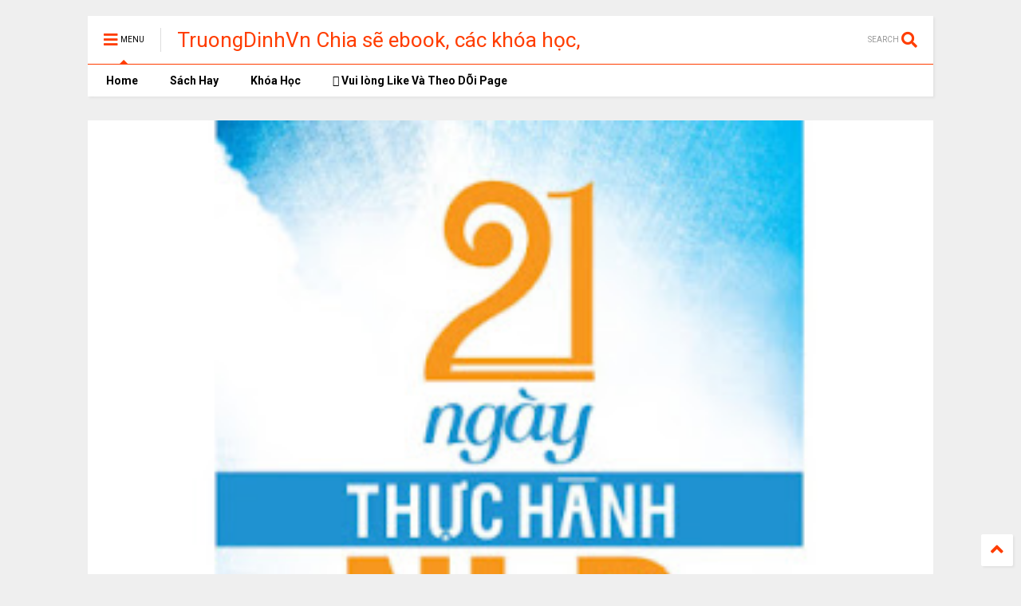

--- FILE ---
content_type: text/html; charset=UTF-8
request_url: https://www.xn--trngnh-e3a36i3dr353a.vn/2021/04/21-ngay-thuc-hanh-nlp-ebook-pdf-epub.html
body_size: 128002
content:
<!DOCTYPE html>
<html class='v2' dir='ltr' xmlns='http://www.w3.org/1999/xhtml' xmlns:b='http://www.google.com/2005/gml/b' xmlns:data='http://www.google.com/2005/gml/data' xmlns:expr='http://www.google.com/2005/gml/expr'>
<!--
<head>
<link href='https://www.blogger.com/static/v1/widgets/335934321-css_bundle_v2.css' rel='stylesheet' type='text/css'/>

-->
<head>
<link href='https://use.fontawesome.com/releases/v5.10.0/css/all.css' rel='stylesheet'/>
<link href='https://use.fontawesome.com/releases/v5.10.0/css/v4-shims.css' rel='stylesheet'/>
<link href='//1.bp.blogspot.com' rel='dns-prefetch'/><link href='//28.2bp.blogspot.com' rel='dns-prefetch'/><link href='//3.bp.blogspot.com' rel='dns-prefetch'/><link href='//4.bp.blogspot.com' rel='dns-prefetch'/><link href='//www.blogger.com' rel='dns-prefetch'/><link href='//maxcdn.bootstrapcdn.com' rel='dns-prefetch'/><link href='//fonts.googleapis.com' rel='dns-prefetch'/><link href='//use.fontawesome.com' rel='dns-prefetch'/><link href='//ajax.googleapis.com' rel='dns-prefetch'/><link href='//resources.blogblog.com' rel='dns-prefetch'/><link href='//www.facebook.com' rel='dns-prefetch'/><link href='//plus.google.com' rel='dns-prefetch'/><link href='//twitter.com' rel='dns-prefetch'/><link href='//www.youtube.com' rel='dns-prefetch'/><link href='//feedburner.google.com' rel='dns-prefetch'/><link href='//www.pinterest.com' rel='dns-prefetch'/><link href='//www.linkedin.com' rel='dns-prefetch'/><link href='//www.behance.net' rel='dns-prefetch'/><link href='//feeds.feedburner.com' rel='dns-prefetch'/><link href='//github.com' rel='dns-prefetch'/><link href='//player.vimeo.com' rel='dns-prefetch'/><link href='//platform.twitter.com' rel='dns-prefetch'/><link href='//apis.google.com' rel='dns-prefetch'/><link href='//connect.facebook.net' rel='dns-prefetch'/><link href='//cdnjs.cloudflare.com' rel='dns-prefetch'/><link href='//www.google-analytics.com' rel='dns-prefetch'/><link href='//pagead2.googlesyndication.com' rel='dns-prefetch'/><link href='//googleads.g.doubleclick.net' rel='dns-prefetch'/><link href='//www.gstatic.com' rel='dns-prefetch'/><link href='//www.googletagservices.com' rel='dns-prefetch'/><link href='//static.xx.fbcdn.net' rel='dns-prefetch'/><link href='//tpc.googlesyndication.com' rel='dns-prefetch'/><link href='//syndication.twitter.com' rel='dns-prefetch'/><link href='//w.sharethis.com' rel='dns-prefetch'/><link href='//edge.sharethis.com' rel='dns-prefetch'/><link href='//t.sharethis.com' rel='dns-prefetch'/><link href='//s7.addthis.com' rel='dns-prefetch'/>
<meta charset='utf-8'/>
<meta content='width=device-width,initial-scale=1.0,minimum-scale=1.0' name='viewport'/>
<script src='https://ajax.googleapis.com/ajax/libs/jquery/1.12.4/jquery.min.js' type='text/javascript'></script>
<meta content='text/html; charset=UTF-8' http-equiv='Content-Type'/>
<meta content='blogger' name='generator'/>
<link href='https://www.xn--trngnh-e3a36i3dr353a.vn/favicon.ico' rel='icon' type='image/x-icon'/>
<link href='https://www.xn--trngnh-e3a36i3dr353a.vn/2021/04/21-ngay-thuc-hanh-nlp-ebook-pdf-epub.html' rel='canonical'/>
<link rel="alternate" type="application/atom+xml" title="TruongDinhVn Chia sẽ ebook, các khóa học, phần mềm học tập miễn phí - Atom" href="https://www.xn--trngnh-e3a36i3dr353a.vn/feeds/posts/default" />
<link rel="alternate" type="application/rss+xml" title="TruongDinhVn Chia sẽ ebook, các khóa học, phần mềm học tập miễn phí - RSS" href="https://www.xn--trngnh-e3a36i3dr353a.vn/feeds/posts/default?alt=rss" />
<link rel="service.post" type="application/atom+xml" title="TruongDinhVn Chia sẽ ebook, các khóa học, phần mềm học tập miễn phí - Atom" href="https://www.blogger.com/feeds/4617887190895090632/posts/default" />

<link rel="alternate" type="application/atom+xml" title="TruongDinhVn Chia sẽ ebook, các khóa học, phần mềm học tập miễn phí - Atom" href="https://www.xn--trngnh-e3a36i3dr353a.vn/feeds/1712098777774766367/comments/default" />
<!--Can't find substitution for tag [blog.ieCssRetrofitLinks]-->
<link href='https://blogger.googleusercontent.com/img/b/R29vZ2xl/AVvXsEj1dmELT5UMjW07iscLps-hIBAQUXXnSr3QymBodX7pKP3_WnzxjCGG9gjZXCNc8Hp6cCTnQ_F6c-oPnT5js4xo94BpXIEQ0lPLnQ-RIh3fmgiZXBWRRo8LY698sz6eg9wXdZfGOMpew00/w320-h320/21+Ng%25C3%25A0y+th%25E1%25BB%25B1c+h%25C3%25A0nh+NLP+ebook+PDF+EPUB+AWZ3+PRC+MOBI.jpg' rel='image_src'/>
<meta content='21 Ngày thực hành NLP ebook PDF EPUB AWZ3 PRC MOBI' name='description'/>
<meta content='https://www.xn--trngnh-e3a36i3dr353a.vn/2021/04/21-ngay-thuc-hanh-nlp-ebook-pdf-epub.html' property='og:url'/>
<meta content='21 Ngày thực hành NLP ebook PDF EPUB AWZ3 PRC MOBI' property='og:title'/>
<meta content='21 Ngày thực hành NLP ebook PDF EPUB AWZ3 PRC MOBI' property='og:description'/>
<meta content='https://blogger.googleusercontent.com/img/b/R29vZ2xl/AVvXsEj1dmELT5UMjW07iscLps-hIBAQUXXnSr3QymBodX7pKP3_WnzxjCGG9gjZXCNc8Hp6cCTnQ_F6c-oPnT5js4xo94BpXIEQ0lPLnQ-RIh3fmgiZXBWRRo8LY698sz6eg9wXdZfGOMpew00/w1200-h630-p-k-no-nu/21+Ng%25C3%25A0y+th%25E1%25BB%25B1c+h%25C3%25A0nh+NLP+ebook+PDF+EPUB+AWZ3+PRC+MOBI.jpg' property='og:image'/>
<title>
21 Ngày thực hành NLP ebook PDF EPUB AWZ3 PRC MOBI | TruongDinhVn Chia sẽ ebook, các khóa học, phần mềm học tập miễn phí
</title>
<meta content='article' property='og:type'/>
<meta content='https://blogger.googleusercontent.com/img/b/R29vZ2xl/AVvXsEj1dmELT5UMjW07iscLps-hIBAQUXXnSr3QymBodX7pKP3_WnzxjCGG9gjZXCNc8Hp6cCTnQ_F6c-oPnT5js4xo94BpXIEQ0lPLnQ-RIh3fmgiZXBWRRo8LY698sz6eg9wXdZfGOMpew00/w600-h315-p-k-no-nu/21+Ng%25C3%25A0y+th%25E1%25BB%25B1c+h%25C3%25A0nh+NLP+ebook+PDF+EPUB+AWZ3+PRC+MOBI.jpg' property='og:image'/>
<meta content='600' property='og:image:width'/>
<meta content='315' property='og:image:height'/>
<meta content='TruongDinhVn Chia sẽ ebook, các khóa học, phần mềm học tập miễn phí' property='og:site_name'/>

<meta property='fb:app_id' content='403849583055028'/>


<script type='text/javascript'>var FACEBOOK_APP_ID = '403849583055028';</script>
<!--dis-bing-index-archive-pages-start-->
<style type='text/css'>@font-face{font-family:'Roboto';font-style:normal;font-weight:400;font-stretch:100%;font-display:swap;src:url(//fonts.gstatic.com/s/roboto/v50/KFO7CnqEu92Fr1ME7kSn66aGLdTylUAMa3GUBHMdazTgWw.woff2)format('woff2');unicode-range:U+0460-052F,U+1C80-1C8A,U+20B4,U+2DE0-2DFF,U+A640-A69F,U+FE2E-FE2F;}@font-face{font-family:'Roboto';font-style:normal;font-weight:400;font-stretch:100%;font-display:swap;src:url(//fonts.gstatic.com/s/roboto/v50/KFO7CnqEu92Fr1ME7kSn66aGLdTylUAMa3iUBHMdazTgWw.woff2)format('woff2');unicode-range:U+0301,U+0400-045F,U+0490-0491,U+04B0-04B1,U+2116;}@font-face{font-family:'Roboto';font-style:normal;font-weight:400;font-stretch:100%;font-display:swap;src:url(//fonts.gstatic.com/s/roboto/v50/KFO7CnqEu92Fr1ME7kSn66aGLdTylUAMa3CUBHMdazTgWw.woff2)format('woff2');unicode-range:U+1F00-1FFF;}@font-face{font-family:'Roboto';font-style:normal;font-weight:400;font-stretch:100%;font-display:swap;src:url(//fonts.gstatic.com/s/roboto/v50/KFO7CnqEu92Fr1ME7kSn66aGLdTylUAMa3-UBHMdazTgWw.woff2)format('woff2');unicode-range:U+0370-0377,U+037A-037F,U+0384-038A,U+038C,U+038E-03A1,U+03A3-03FF;}@font-face{font-family:'Roboto';font-style:normal;font-weight:400;font-stretch:100%;font-display:swap;src:url(//fonts.gstatic.com/s/roboto/v50/KFO7CnqEu92Fr1ME7kSn66aGLdTylUAMawCUBHMdazTgWw.woff2)format('woff2');unicode-range:U+0302-0303,U+0305,U+0307-0308,U+0310,U+0312,U+0315,U+031A,U+0326-0327,U+032C,U+032F-0330,U+0332-0333,U+0338,U+033A,U+0346,U+034D,U+0391-03A1,U+03A3-03A9,U+03B1-03C9,U+03D1,U+03D5-03D6,U+03F0-03F1,U+03F4-03F5,U+2016-2017,U+2034-2038,U+203C,U+2040,U+2043,U+2047,U+2050,U+2057,U+205F,U+2070-2071,U+2074-208E,U+2090-209C,U+20D0-20DC,U+20E1,U+20E5-20EF,U+2100-2112,U+2114-2115,U+2117-2121,U+2123-214F,U+2190,U+2192,U+2194-21AE,U+21B0-21E5,U+21F1-21F2,U+21F4-2211,U+2213-2214,U+2216-22FF,U+2308-230B,U+2310,U+2319,U+231C-2321,U+2336-237A,U+237C,U+2395,U+239B-23B7,U+23D0,U+23DC-23E1,U+2474-2475,U+25AF,U+25B3,U+25B7,U+25BD,U+25C1,U+25CA,U+25CC,U+25FB,U+266D-266F,U+27C0-27FF,U+2900-2AFF,U+2B0E-2B11,U+2B30-2B4C,U+2BFE,U+3030,U+FF5B,U+FF5D,U+1D400-1D7FF,U+1EE00-1EEFF;}@font-face{font-family:'Roboto';font-style:normal;font-weight:400;font-stretch:100%;font-display:swap;src:url(//fonts.gstatic.com/s/roboto/v50/KFO7CnqEu92Fr1ME7kSn66aGLdTylUAMaxKUBHMdazTgWw.woff2)format('woff2');unicode-range:U+0001-000C,U+000E-001F,U+007F-009F,U+20DD-20E0,U+20E2-20E4,U+2150-218F,U+2190,U+2192,U+2194-2199,U+21AF,U+21E6-21F0,U+21F3,U+2218-2219,U+2299,U+22C4-22C6,U+2300-243F,U+2440-244A,U+2460-24FF,U+25A0-27BF,U+2800-28FF,U+2921-2922,U+2981,U+29BF,U+29EB,U+2B00-2BFF,U+4DC0-4DFF,U+FFF9-FFFB,U+10140-1018E,U+10190-1019C,U+101A0,U+101D0-101FD,U+102E0-102FB,U+10E60-10E7E,U+1D2C0-1D2D3,U+1D2E0-1D37F,U+1F000-1F0FF,U+1F100-1F1AD,U+1F1E6-1F1FF,U+1F30D-1F30F,U+1F315,U+1F31C,U+1F31E,U+1F320-1F32C,U+1F336,U+1F378,U+1F37D,U+1F382,U+1F393-1F39F,U+1F3A7-1F3A8,U+1F3AC-1F3AF,U+1F3C2,U+1F3C4-1F3C6,U+1F3CA-1F3CE,U+1F3D4-1F3E0,U+1F3ED,U+1F3F1-1F3F3,U+1F3F5-1F3F7,U+1F408,U+1F415,U+1F41F,U+1F426,U+1F43F,U+1F441-1F442,U+1F444,U+1F446-1F449,U+1F44C-1F44E,U+1F453,U+1F46A,U+1F47D,U+1F4A3,U+1F4B0,U+1F4B3,U+1F4B9,U+1F4BB,U+1F4BF,U+1F4C8-1F4CB,U+1F4D6,U+1F4DA,U+1F4DF,U+1F4E3-1F4E6,U+1F4EA-1F4ED,U+1F4F7,U+1F4F9-1F4FB,U+1F4FD-1F4FE,U+1F503,U+1F507-1F50B,U+1F50D,U+1F512-1F513,U+1F53E-1F54A,U+1F54F-1F5FA,U+1F610,U+1F650-1F67F,U+1F687,U+1F68D,U+1F691,U+1F694,U+1F698,U+1F6AD,U+1F6B2,U+1F6B9-1F6BA,U+1F6BC,U+1F6C6-1F6CF,U+1F6D3-1F6D7,U+1F6E0-1F6EA,U+1F6F0-1F6F3,U+1F6F7-1F6FC,U+1F700-1F7FF,U+1F800-1F80B,U+1F810-1F847,U+1F850-1F859,U+1F860-1F887,U+1F890-1F8AD,U+1F8B0-1F8BB,U+1F8C0-1F8C1,U+1F900-1F90B,U+1F93B,U+1F946,U+1F984,U+1F996,U+1F9E9,U+1FA00-1FA6F,U+1FA70-1FA7C,U+1FA80-1FA89,U+1FA8F-1FAC6,U+1FACE-1FADC,U+1FADF-1FAE9,U+1FAF0-1FAF8,U+1FB00-1FBFF;}@font-face{font-family:'Roboto';font-style:normal;font-weight:400;font-stretch:100%;font-display:swap;src:url(//fonts.gstatic.com/s/roboto/v50/KFO7CnqEu92Fr1ME7kSn66aGLdTylUAMa3OUBHMdazTgWw.woff2)format('woff2');unicode-range:U+0102-0103,U+0110-0111,U+0128-0129,U+0168-0169,U+01A0-01A1,U+01AF-01B0,U+0300-0301,U+0303-0304,U+0308-0309,U+0323,U+0329,U+1EA0-1EF9,U+20AB;}@font-face{font-family:'Roboto';font-style:normal;font-weight:400;font-stretch:100%;font-display:swap;src:url(//fonts.gstatic.com/s/roboto/v50/KFO7CnqEu92Fr1ME7kSn66aGLdTylUAMa3KUBHMdazTgWw.woff2)format('woff2');unicode-range:U+0100-02BA,U+02BD-02C5,U+02C7-02CC,U+02CE-02D7,U+02DD-02FF,U+0304,U+0308,U+0329,U+1D00-1DBF,U+1E00-1E9F,U+1EF2-1EFF,U+2020,U+20A0-20AB,U+20AD-20C0,U+2113,U+2C60-2C7F,U+A720-A7FF;}@font-face{font-family:'Roboto';font-style:normal;font-weight:400;font-stretch:100%;font-display:swap;src:url(//fonts.gstatic.com/s/roboto/v50/KFO7CnqEu92Fr1ME7kSn66aGLdTylUAMa3yUBHMdazQ.woff2)format('woff2');unicode-range:U+0000-00FF,U+0131,U+0152-0153,U+02BB-02BC,U+02C6,U+02DA,U+02DC,U+0304,U+0308,U+0329,U+2000-206F,U+20AC,U+2122,U+2191,U+2193,U+2212,U+2215,U+FEFF,U+FFFD;}@font-face{font-family:'Roboto';font-style:normal;font-weight:700;font-stretch:100%;font-display:swap;src:url(//fonts.gstatic.com/s/roboto/v50/KFO7CnqEu92Fr1ME7kSn66aGLdTylUAMa3GUBHMdazTgWw.woff2)format('woff2');unicode-range:U+0460-052F,U+1C80-1C8A,U+20B4,U+2DE0-2DFF,U+A640-A69F,U+FE2E-FE2F;}@font-face{font-family:'Roboto';font-style:normal;font-weight:700;font-stretch:100%;font-display:swap;src:url(//fonts.gstatic.com/s/roboto/v50/KFO7CnqEu92Fr1ME7kSn66aGLdTylUAMa3iUBHMdazTgWw.woff2)format('woff2');unicode-range:U+0301,U+0400-045F,U+0490-0491,U+04B0-04B1,U+2116;}@font-face{font-family:'Roboto';font-style:normal;font-weight:700;font-stretch:100%;font-display:swap;src:url(//fonts.gstatic.com/s/roboto/v50/KFO7CnqEu92Fr1ME7kSn66aGLdTylUAMa3CUBHMdazTgWw.woff2)format('woff2');unicode-range:U+1F00-1FFF;}@font-face{font-family:'Roboto';font-style:normal;font-weight:700;font-stretch:100%;font-display:swap;src:url(//fonts.gstatic.com/s/roboto/v50/KFO7CnqEu92Fr1ME7kSn66aGLdTylUAMa3-UBHMdazTgWw.woff2)format('woff2');unicode-range:U+0370-0377,U+037A-037F,U+0384-038A,U+038C,U+038E-03A1,U+03A3-03FF;}@font-face{font-family:'Roboto';font-style:normal;font-weight:700;font-stretch:100%;font-display:swap;src:url(//fonts.gstatic.com/s/roboto/v50/KFO7CnqEu92Fr1ME7kSn66aGLdTylUAMawCUBHMdazTgWw.woff2)format('woff2');unicode-range:U+0302-0303,U+0305,U+0307-0308,U+0310,U+0312,U+0315,U+031A,U+0326-0327,U+032C,U+032F-0330,U+0332-0333,U+0338,U+033A,U+0346,U+034D,U+0391-03A1,U+03A3-03A9,U+03B1-03C9,U+03D1,U+03D5-03D6,U+03F0-03F1,U+03F4-03F5,U+2016-2017,U+2034-2038,U+203C,U+2040,U+2043,U+2047,U+2050,U+2057,U+205F,U+2070-2071,U+2074-208E,U+2090-209C,U+20D0-20DC,U+20E1,U+20E5-20EF,U+2100-2112,U+2114-2115,U+2117-2121,U+2123-214F,U+2190,U+2192,U+2194-21AE,U+21B0-21E5,U+21F1-21F2,U+21F4-2211,U+2213-2214,U+2216-22FF,U+2308-230B,U+2310,U+2319,U+231C-2321,U+2336-237A,U+237C,U+2395,U+239B-23B7,U+23D0,U+23DC-23E1,U+2474-2475,U+25AF,U+25B3,U+25B7,U+25BD,U+25C1,U+25CA,U+25CC,U+25FB,U+266D-266F,U+27C0-27FF,U+2900-2AFF,U+2B0E-2B11,U+2B30-2B4C,U+2BFE,U+3030,U+FF5B,U+FF5D,U+1D400-1D7FF,U+1EE00-1EEFF;}@font-face{font-family:'Roboto';font-style:normal;font-weight:700;font-stretch:100%;font-display:swap;src:url(//fonts.gstatic.com/s/roboto/v50/KFO7CnqEu92Fr1ME7kSn66aGLdTylUAMaxKUBHMdazTgWw.woff2)format('woff2');unicode-range:U+0001-000C,U+000E-001F,U+007F-009F,U+20DD-20E0,U+20E2-20E4,U+2150-218F,U+2190,U+2192,U+2194-2199,U+21AF,U+21E6-21F0,U+21F3,U+2218-2219,U+2299,U+22C4-22C6,U+2300-243F,U+2440-244A,U+2460-24FF,U+25A0-27BF,U+2800-28FF,U+2921-2922,U+2981,U+29BF,U+29EB,U+2B00-2BFF,U+4DC0-4DFF,U+FFF9-FFFB,U+10140-1018E,U+10190-1019C,U+101A0,U+101D0-101FD,U+102E0-102FB,U+10E60-10E7E,U+1D2C0-1D2D3,U+1D2E0-1D37F,U+1F000-1F0FF,U+1F100-1F1AD,U+1F1E6-1F1FF,U+1F30D-1F30F,U+1F315,U+1F31C,U+1F31E,U+1F320-1F32C,U+1F336,U+1F378,U+1F37D,U+1F382,U+1F393-1F39F,U+1F3A7-1F3A8,U+1F3AC-1F3AF,U+1F3C2,U+1F3C4-1F3C6,U+1F3CA-1F3CE,U+1F3D4-1F3E0,U+1F3ED,U+1F3F1-1F3F3,U+1F3F5-1F3F7,U+1F408,U+1F415,U+1F41F,U+1F426,U+1F43F,U+1F441-1F442,U+1F444,U+1F446-1F449,U+1F44C-1F44E,U+1F453,U+1F46A,U+1F47D,U+1F4A3,U+1F4B0,U+1F4B3,U+1F4B9,U+1F4BB,U+1F4BF,U+1F4C8-1F4CB,U+1F4D6,U+1F4DA,U+1F4DF,U+1F4E3-1F4E6,U+1F4EA-1F4ED,U+1F4F7,U+1F4F9-1F4FB,U+1F4FD-1F4FE,U+1F503,U+1F507-1F50B,U+1F50D,U+1F512-1F513,U+1F53E-1F54A,U+1F54F-1F5FA,U+1F610,U+1F650-1F67F,U+1F687,U+1F68D,U+1F691,U+1F694,U+1F698,U+1F6AD,U+1F6B2,U+1F6B9-1F6BA,U+1F6BC,U+1F6C6-1F6CF,U+1F6D3-1F6D7,U+1F6E0-1F6EA,U+1F6F0-1F6F3,U+1F6F7-1F6FC,U+1F700-1F7FF,U+1F800-1F80B,U+1F810-1F847,U+1F850-1F859,U+1F860-1F887,U+1F890-1F8AD,U+1F8B0-1F8BB,U+1F8C0-1F8C1,U+1F900-1F90B,U+1F93B,U+1F946,U+1F984,U+1F996,U+1F9E9,U+1FA00-1FA6F,U+1FA70-1FA7C,U+1FA80-1FA89,U+1FA8F-1FAC6,U+1FACE-1FADC,U+1FADF-1FAE9,U+1FAF0-1FAF8,U+1FB00-1FBFF;}@font-face{font-family:'Roboto';font-style:normal;font-weight:700;font-stretch:100%;font-display:swap;src:url(//fonts.gstatic.com/s/roboto/v50/KFO7CnqEu92Fr1ME7kSn66aGLdTylUAMa3OUBHMdazTgWw.woff2)format('woff2');unicode-range:U+0102-0103,U+0110-0111,U+0128-0129,U+0168-0169,U+01A0-01A1,U+01AF-01B0,U+0300-0301,U+0303-0304,U+0308-0309,U+0323,U+0329,U+1EA0-1EF9,U+20AB;}@font-face{font-family:'Roboto';font-style:normal;font-weight:700;font-stretch:100%;font-display:swap;src:url(//fonts.gstatic.com/s/roboto/v50/KFO7CnqEu92Fr1ME7kSn66aGLdTylUAMa3KUBHMdazTgWw.woff2)format('woff2');unicode-range:U+0100-02BA,U+02BD-02C5,U+02C7-02CC,U+02CE-02D7,U+02DD-02FF,U+0304,U+0308,U+0329,U+1D00-1DBF,U+1E00-1E9F,U+1EF2-1EFF,U+2020,U+20A0-20AB,U+20AD-20C0,U+2113,U+2C60-2C7F,U+A720-A7FF;}@font-face{font-family:'Roboto';font-style:normal;font-weight:700;font-stretch:100%;font-display:swap;src:url(//fonts.gstatic.com/s/roboto/v50/KFO7CnqEu92Fr1ME7kSn66aGLdTylUAMa3yUBHMdazQ.woff2)format('woff2');unicode-range:U+0000-00FF,U+0131,U+0152-0153,U+02BB-02BC,U+02C6,U+02DA,U+02DC,U+0304,U+0308,U+0329,U+2000-206F,U+20AC,U+2122,U+2191,U+2193,U+2212,U+2215,U+FEFF,U+FFFD;}</style>
<style id='page-skin-1' type='text/css'><!--
/*
-----------------------------------------------------------------------------
Template Name: MagOne
Template URI: https://sneeit.com/magone-multi-purpose-blogger-magazine-template/
Author: Tien Nguyen
Author URI: http://portfolio.sneeit.com
Description: MagOne - Responsive Newspaper and Magazine Blogger Template
Version: 6.7.8
-----------------------------------------------------------------------------
----------------------------------------------------------------------------- */
/* Variable definitions
=======================
<Variable name="keycolor" description="Main Color" type="color" default="#FF3D00"/>
<Group description="Site" selector="body">
<Variable name="body.font" description="Font" type="font" default="normal normal 12px 'Roboto', sans-serif"/>
<Variable name="body.text.color" description="Text Color" type="color" default="#000000"/>
</Group>
<Group description="Backgrounds" selector="body">
<Variable name="body.background.color" description="Body Background" type="color" default="#efefef"/>
<Variable name="content.background.color" description="Entire Blog Background" type="color" default="#efefef"/>
<Variable name="header.background.color" description="Header Background" type="color" default="#ffffff"/>
</Group>
<Group description="Menu" selector="#PageList1">
<Variable name="menufont" description="Menu Main Items Font" type="font" default="normal bold 14px 'Roboto', sans-serif"/>
<Variable name="menucolor" description="Menu Main Items Color" type="color" default="#000000"/>
<Variable name="menucolorhover" description="Menu Main Items Hover Color" type="color" default="#777777"/>
<Variable name="menubackground" description="Menu Main Items Background" type="color" default="#ffffff"/>
<Variable name="menubackgroundhover" description="Menu Main Items Hover Background" type="color" default="#ffffff"/>
<Variable name="menusubcolor" description="Menu Sub Items Color" type="color" default="#cccccc"/>
<Variable name="menusubcolorhover" description="Menu Sub Items Hover Color" type="color" default="#ffffff"/>
<Variable name="menusubbackground" description="Menu Sub Items Background" type="color" default="#333333"/>
<Variable name="menucurcolor" description="Selected Menu Main Item Color" type="color" default="#FFFFFF"/>
<Variable name="menucurbackground" description="Selected Menu Main Item Background" type="color" default="#FF3D00"/>
</Group>
<Group description="Links" selector="body">
<Variable name="link.color" description="Link Color" type="color" default="#ff3d00"/>
<Variable name="link.visited.color" description="Visited Color" type="color" default="#EA3A00"/>
<Variable name="link.hover.color" description="Hover Color" type="color" default="#FF4D11"/>
</Group>
<Group description="Widgets - Gadgets" selector="#primary .widget">
<Variable name="blockitembghv" description="Background of Items in Blocks when Hover" type="color" default="#000000"/>
<Variable name="feedwid.title.font" description="Article Widgets Title" type="font" default="normal bold 23px 'Roboto', sans-serif"/>
<Variable name="sidewid.title.font" description="Right Sidebar Widgets Title" type="font" default="normal normal 16px 'Roboto', sans-serif"/>
</Group>
<Group description="Post" selector="h1.post-title">
<Variable name="post.title.font" description="Post Title" type="font" default="normal normal 40px 'Roboto', sans-serif"/>
<Variable name="post.body.font" description="Post Body" type="font" default="normal normal 16px 'Roboto', sans-serif"/>
</Group>
<Group description="Slider" selector=".widget.slider">
<Variable name="slider.title.font" description="Slider Item Title" type="font" default="normal 400 30px 'Roboto', sans-serif"/>
</Group>
<Variable name="body.background" description="Body Background" type="background"
color="#efefef" default="$(color) none repeat scroll top left"/>
<Variable name="body.background.override" description="Body Background Override" type="string" default=""/>
<Variable name="body.background.gradient.cap" description="Body Gradient Cap" type="url"
default="url(//www.blogblog.com/1kt/simple/gradients_light.png)"/>
<Variable name="body.background.gradient.tile" description="Body Gradient Tile" type="url"
default="url(//www.blogblog.com/1kt/simple/body_gradient_tile_light.png)"/>
*/
/*Variable Apply Here*/
body {font: normal normal 12px 'Roboto', sans-serif;color: #000000;background: #efefef none repeat scroll top left;}
a:link {text-decoration:none;color: #ff3d00;}
a:visited {text-decoration:none;color: #ea3a00;}
a:hover {color: #ff4d11;}
.color {color: #ff3d00;}
.border {border-color: #ff3d00;}
.bg {background-color: #ff3d00;}
.header-bg {background-color:#ffffff;}
.wrapper {background-color:#efefef;max-width: 100%;margin: auto;}
.post-body {font: normal normal 16px 'Roboto', sans-serif;}
.main-menu {border-top: 1px solid #ff3d00;}
.main-menu ul.sub-menu li:hover > a {border-left: 2px solid #ff3d00o;}
.main-menu .menu-item-mega > .menu-item-inner > .sub-menu > li li:hover a {border-left: 1px solid #ff3d00;}
.main-menu ul.sub-menu li:hover > a,
.main-menu .menu-item-mega > .menu-item-inner > .sub-menu,
.main-menu .menu-item-mega > .menu-item-inner > .sub-menu > li li:hover a {border-color: #ff3d00!important;}
.header-social-icons ul li a:hover {color: #ff3d00;}
.feed-widget-header .widget-title {font: normal bold 23px 'Roboto', sans-serif;}
.slider-item .item-readmore:hover {background: #ff3d00}
.owl-dot.active {background: #ff3d00;}
#main-sidebar .widget > h2, #main-sidebar .feed-widget-header, #main-sidebar .feed-widget-header h2 {font: normal normal 16px 'Roboto', sans-serif;}
#main-sidebar .widget.FollowByEmail .follow-by-email-submit {background: #ff3d00;}
#footer .widget.social_icons li a:hover {color: #ff3d00;}
#footer .FollowByEmail .follow-by-email-submit {background: #ff3d00;}
a.comments-title.active {border-bottom: 2px solid #efefef!important;}
h1.post-title {font: normal normal 40px 'Roboto', sans-serif;}
.feed.widget .feed-widget-header {border-color: #ff3d00;}
.feed.widget.box-title h2.widget-title {background: #ff3d00;}
.social_counter {color: #ff3d00}
.social_counter .button {background: #ff3d00}
.main-menu {background: #ffffff;}
.main-menu ul.menu > li > a {color: #000000;font: normal bold 14px 'Roboto', sans-serif;}
.main-menu ul.menu > li:hover > a {color: #777777;background: #ffffff;}
.main-menu ul.sub-menu,
.main-menu .menu-item-mega-label .menu-item-inner {	background: #333333; }
.main-menu ul.sub-menu a { color: #cccccc; }
.main-menu ul.sub-menu li:hover > a { color: #ffffff; }
.main-menu ul.menu > li.menu-item-current > a {background: #ff3d00; color: #ffffff!important;}
.feed.widget .thumbnail { background: #000000!important; }
.mobile-menu .menu { border-top: 1px solid #ff3d00; }
.slider-item .item-title {font:normal 400 30px 'Roboto', sans-serif}
form a[class*="button"], form button[class*="button"], form input[class*="button"], form input[type="submit"]{background:#ff3d00!important}
/*MAIN LAYOUT*/
.wrapper {
padding: 20px 20px 30px 20px;
max-width: 100%;
width: /*-var-wrapper-width-start*/1100px/*-var-wrapper-width-end*/;
box-sizing: border-box;
}
#content {
float: left;
/*-var-content-width-start-*/width: 68.68%;/*-var-content-width-end-*/
}
#main-sidebar {
float: right;
/*-var-sidebar-width-start-*/width: 28.31%;/*-var-sidebar-width-end-*/
}
/* - sticky sidebar */
#sidebar {
padding-top: 0.1px; /* to prevent margin of widget collapse sidebar height */
}
#sidebar.fix-top {
position: fixed;
top: 0!important;
bottom: auto!important;
}
#sidebar.fix-bot {
position: fixed;
top: auto!important;
bottom: 0!important;
}
#sidebar.abs-stay {
position: absolute;
bottom: auto!important;
left: auto!important;
right: 0!important;
}
#sidebar.abs-bot {
position: absolute;
top: auto!important;
bottom: 0!important;
left: auto!important;
right: 0!important;
}
/*amp*/
amp-img, amp-youtube, amp-iframe, noscript.amp {
display: none!important;
}
.fab {font-family: "Font Awesome 5 Brands"!important;}

--></style>
<style id='main-css' type='text/css'>
*{word-wrap:break-word!important}body{position:relative;margin:0;padding:0;overflow-x:hidden;width:auto}a{cursor:pointer}a img{border:none}.section,.widget{margin:0;padding:0}.widget{opacity:0}.widget#Blog1{opacity:1!important}.item-control{display:none}.clear{display:block;clear:both;float:none}.inb{display:-moz-inline-stack;display:inline-block}.table{display:table;width:100%}.tr{display:table-row;width:100%}.td{display:table-cell;vertical-align:middle}.wide{margin:auto;width:100%;max-width:100%}iframe,img,ins,object{max-width:100%!important}img{height:auto}#admin-section,.hidden,.hide{display:none}.item-thumbnail,.natural-thumbnail{overflow:hidden;display:block;z-index:9;width:100%;position:relative}.item-thumbnail .item-thumbnail-resize-portrait{display:block;width:100%;height:1100%;margin-top:-500%;vertical-align:middle}.item-thumbnail .item-thumbnail-resize-landscape{display:block;width:1100%;height:100%;margin-left:-500%;text-align:center}.item-thumbnail img{position:relative;display:inline-block!important;height:auto;width:auto;max-width:9999px;max-height:9999px;padding:0!important;zoom:1}.item-thumbnail .item-thumbnail-resize-portrait img{height:auto!important;width:100%!important;position:absolute;top:0;bottom:0;left:0;right:0;margin:auto}.item-thumbnail .item-thumbnail-resize-landscape img{height:100%!important;width:auto!important}.natural-thumbnail img{display:block;height:auto;width:100%}.blogger-clickTrap{display:none}.widget>h2{display:none}.post-body h2,.post-body h3,.post-body h4{margin:1em 0 .5em 0}.widget .post-body ol,.widget .post-body ul{margin:.5em 0 1.5em 0}span.widget-item-control{position:absolute;right:0;bottom:0}.post-body{font-weight:400;line-height:1.5em;padding:5px 0 0 0;width:auto}.post-body b{font-weight:700}.post-body iframe.YOUTUBE-iframe-video,.post-body iframe[src*=youtube]{display:block;width:100%;margin:0 0 10px 0}.PopularPosts .item-thumbnail{float:none;margin:0}.sd,.shad,.shadow,.shd{-webkit-box-shadow:2px 2px 3px rgba(0,0,0,.05);-o-box-shadow:2px 2px 3px rgba(0,0,0,.05);-ms-box-shadow:2px 2px 3px rgba(0,0,0,.05);box-shadow:2px 2px 3px rgba(0,0,0,.05)}.cir,.circle{-o-border-radius:100%;-ms-border-radius:100%;-webkit-border-radius:100%;border-radius:100%}.rad2{-o-border-radius:2px;-ms-border-radius:2px;-webkit-border-radius:2px;border-radius:2px}.owl-carousel .owl-animated-in{z-index:0}.owl-carousel .owl-animated-out{z-index:1}.owl-carousel{display:none;width:100%;-webkit-tap-highlight-color:transparent;position:relative;z-index:1}.owl-carousel .owl-stage{position:relative;-ms-touch-action:pan-Y}.owl-carousel .owl-stage:after{content:".";display:block;clear:both;visibility:hidden;line-height:0;height:0}.owl-carousel .owl-stage-outer{position:relative;overflow:hidden;-webkit-transform:translate3d(0,0,0)}.owl-carousel .owl-controls .owl-dot,.owl-carousel .owl-controls .owl-nav .owl-next,.owl-carousel .owl-controls .owl-nav .owl-prev{cursor:pointer;cursor:hand;-webkit-user-select:none;-khtml-user-select:none;-moz-user-select:none;-ms-user-select:none;user-select:none}.owl-carousel.owl-loaded{display:block}.owl-carousel.owl-loading{opacity:0;display:block}.owl-carousel.owl-hidden{opacity:0}.owl-carousel .owl-refresh .owl-item{display:none}.owl-carousel .owl-item{position:relative;min-height:1px;float:left;-webkit-backface-visibility:hidden;-webkit-tap-highlight-color:transparent;-webkit-touch-callout:none;-webkit-user-select:none;-moz-user-select:none;-ms-user-select:none;user-select:none}.owl-carousel .owl-item img{display:block;width:100%;-webkit-transform-style:preserve-3d}.owl-carousel.owl-text-select-on .owl-item{-webkit-user-select:auto;-moz-user-select:auto;-ms-user-select:auto;user-select:auto}.owl-carousel .owl-grab{cursor:move;cursor:-webkit-grab;cursor:-o-grab;cursor:-ms-grab;cursor:grab}.no-js .owl-carousel{display:block}.owl-carousel .owl-item img{transform-style:preserve-3d}.owl-carousel .owl-video-wrapper{position:relative;height:100%;background:#000}.owl-carousel .owl-video-playing .owl-video-play-icon,.owl-carousel .owl-video-playing .owl-video-tn{display:none}.owl-carousel .owl-video-frame{position:relative;z-index:1}.loader,.loader:after,.loader:before{border-radius:50%;width:2.5em;height:2.5em;-webkit-animation-fill-mode:both;animation-fill-mode:both;-webkit-animation:loading_dots 1.8s infinite ease-in-out;animation:loading_dots 1.8s infinite ease-in-out}.loader{font-size:10px;margin:80px auto;position:relative;text-indent:-9999em;-webkit-transform:translateZ(0);-ms-transform:translateZ(0);transform:translateZ(0);-webkit-animation-delay:-.16s;animation-delay:-.16s}.loader:before{left:-3.5em;-webkit-animation-delay:-.32s;animation-delay:-.32s}.loader:after{left:3.5em}.loader:after,.loader:before{content:'';position:absolute;top:0}@-webkit-keyframes loading_dots{0%,100%,80%{box-shadow:0 2.5em 0 -1.3em rgba(125,125,125,.5)}40%{box-shadow:0 2.5em 0 0 rgba(125,125,125,.5)}}@keyframes loading_dots{0%,100%,80%{box-shadow:0 2.5em 0 -1.3em rgba(125,125,125,.5)}40%{box-shadow:0 2.5em 0 0 rgba(125,125,125,.5)}}.white{background:#fff}#header{position:relative;z-index:19}#header-section{position:relative;z-index:999}#header-wide .widget{margin:30px 0 0 0}#Header1{height:60px;overflow:hidden;position:relative;margin:0}.main-menu-toggle{float:left;-webkit-user-select:none;-moz-user-select:none;-ms-user-select:none;-o-user-select:none;user-select:none}#search-toggle{float:right}.header-button{display:block;height:60px;line-height:60px}.header-button .inner{line-height:20px;padding:20px 20px 0 0;display:block}.main-menu-toggle .inner{padding-left:20px}.header-button .inner>span{color:#999;font-size:10px;line-height:20px;vertical-align:text-bottom}.header-button.active .inner span,.header-button:hover .inner span{color:#000}.header-button .inner i.fa{font-size:20px;line-height:20px}#header .toggle-button .arrow{width:0;height:0;border-left:5px solid transparent;border-right:5px solid transparent;border-bottom-width:5px;border-bottom-style:solid;position:absolute;left:40px;bottom:0;display:none}#header .toggle-button.active .arrow{display:block}.blog-title{float:left;font-size:26px;font-weight:400;border-left:1px solid #ddd;height:30px;line-height:30px;margin:15px 20px 0 0;padding:0 0 0 20px;max-width:50%;overflow:hidden;position:relative}.blog-title img{width:auto!important;height:auto!important;max-height:30px!important}.top-page-wrapper .widget *{max-width:100%}#top-page .widget.HTML{max-height:90px;overflow:hidden;position:relative;width:728px}.top-page-wrapper.auto-height .widget *{max-width:none}#top-page-logo .blog-title{float:none;text-align:left;margin:0;padding:0;border:none;max-width:100%;height:auto}#top-page-logo .blog-title img{max-height:none!important}.top-page-wrapper.auto-height{padding-bottom:10px}.top-page-wrapper.auto-height .section#top-page .widget{min-width:50%;float:right}#header-section .LinkList,#header-section .PageList{display:none}.main-menu{position:relative}.main-menu ul.menu>li.menu-item-current>a:hover,.solid-white .main-menu ul.menu>li>a:hover{opacity:.8}.main-menu .menu .arrow{width:0;height:0;border-left:5px solid transparent;border-right:5px solid transparent;border-top:5px solid;float:right;display:inline-block;margin:18px 0 0 5px}.main-menu .sub-menu .arrow{border-top:5px solid transparent;border-bottom:5px solid transparent;border-left:5px solid;margin:15px 0 0 10px;position:relative;top:1px}.main-menu .menu a{position:relative}.main-menu ul{margin:0;padding:0}.main-menu ul.menu li{display:block;font-size:14px;font-weight:300;padding:0}ul.menu li>span{display:none}.main-menu ul.sub-menu li a{font-weight:400}.main-menu ul.sub-menu li{position:relative;font-size:13px}.main-menu ul.menu li a{padding:0 20px;display:block;height:40px;line-height:40px;text-decoration:none}.main-menu ul.menu>li>a{position:relative}.main-menu ul.menu>li.menu-item-has-children>a{padding-right:30px}.main-menu ul.menu>li>a .arrow{position:absolute;top:-1px;right:15px}.main-menu ul.menu>li{float:left;height:40px;line-height:40px}.main-menu .menu-item-inner{visibility:hidden;opacity:0;transition:visibility 0s linear .3s,opacity .3s linear;-webkit-transition:visibility 0s linear .3s,opacity .3s linear;-moz-transition:visibility 0s linear .3s,opacity .3s linear;-o-transition:visibility 0s linear .3s,opacity .3s linear;-ms-transition:visibility 0s linear .3s,opacity .3s linear}.main-menu ul.sub-menu{min-width:180px;position:absolute;top:100%}.main-menu li:hover>.menu-item-inner{visibility:visible;opacity:1;transition-delay:0s;-webkit-transition-delay:0s;-moz-transition-delay:0s;-o-transition-delay:0s;-ms-transition-delay:0s}.main-menu ul.sub-menu li:hover a{background:rgba(0,0,0,.1);-webkit-transition:all .2s ease-in-out;-moz-transition:all .2s ease-in-out;-o-transition:all .2s ease-in-out;transition:all .2s ease-in-out}.main-menu ul.sub-menu a{min-height:40px;height:auto;padding-right:10px}.main-menu ul.sub-menu ul.sub-menu{top:0;left:100%}.main-menu li.menu-item-mega:hover .menu-item-inner{visibility:visible;opacity:1}.main-menu li.menu-item-mega .menu-item-inner .arrow{display:none}.main-menu .menu-item-mega>.menu-item-inner>.sub-menu{width:100%;left:0;padding:10px 0}.main-menu .menu-item-mega>.menu-item-inner>.sub-menu>li{float:left;width:25%}.main-menu .menu-item-mega>.menu-item-inner>.sub-menu>li>a{font-size:14px}.main-menu .menu-item-mega>.menu-item-inner>.sub-menu>li>.menu-item-inner{position:static;border-left:1px solid #3c3c3c;margin-left:20px}.main-menu .menu-item-mega .sub-menu .sub-menu{position:relative;left:0}.main-menu .menu-item-mega:hover .sub-menu a{background:0 0;border-left:none}.main-menu .menu-item-mega .sub-menu .sub-menu a{font-size:12px;margin-left:15px;padding:0}.main-menu .menu-item-mega>.menu-item-inner>.sub-menu>li li:hover a{padding-left:10px}.main-menu li.menu-item-mega-label:hover .menu-item-inner .menu-mega-content{position:relative;z-index:1;margin-top:-25px}.main-menu .menu-item-mega-label .menu-item-inner{position:absolute;left:0;width:100%;padding:20px 0 20px 0}.main-menu li.menu-item-mega-label.finished .menu-item-inner .menu-mega-content .item{float:left;width:22.5%;margin-right:2%}.main-menu li.menu-item-mega-label.finished .menu-item-inner .menu-mega-content .item.item-0{margin-left:2%}.main-menu li.menu-item-mega-label.finished .menu-item-inner .menu-mega-content{margin:0}.main-menu li.menu-item-mega-label.finished .menu-item-inner .menu-mega-content .item .item-thumbnail{height:160px;background:#000;padding:0}.main-menu li.menu-item-mega-label.finished .menu-item-inner .menu-mega-content .item .item-thumbnail:hover img{background:#000;opacity:.5;transition:opacity .3s linear;-webkit-transition:opacity .3s linear;-moz-transition:opacity .3s linear;-o-transition:opacity .3s linear;-ms-transition:opacity .3s linear}.main-menu li.menu-item-mega-label.finished .menu-item-inner .menu-mega-content .item .item-thumbnail i.fa{visibility:hidden;opacity:0;position:absolute;color:#fff;width:100%;text-align:center;top:40%;z-index:999;font-size:1000%}.main-menu li.menu-item-mega-label.finished .menu-item-inner .menu-mega-content .item .item-thumbnail:hover i.fa{visibility:visible;opacity:1;font-size:200%;transition:visibility .3s linear,font-size .3s linear,opacity .3s linear;-webkit-transition:visibility .3s linear,font-size .3s linear,opacity .3s linear;-moz-transition:visibility .3s linear,font-size .3s linear,opacity .3s linear;-o-transition:visibility .3s linear,font-size .3s linear,opacity .3s linear;-ms-transition:visibility .3s linear,font-size .3s linear,opacity .3s linear}.main-menu ul.menu li a.item-title{height:auto;line-height:1.5em;padding:0;margin:10px 0 0;color:#ccc;font-size:14px;font-weight:400}.main-menu ul.menu li a.item-title:hover{color:#fff}.main-menu ul.menu li.menu-item-mega-label.menu-item-has-children>.menu-item-inner>ul.sub-menu{float:left;width:20%;position:relative;border-top:none;padding:0;margin-top:-15px}.main-menu ul.menu li.menu-item-mega-label.menu-item-has-children>.menu-item-inner>ul.sub-menu>li{float:none;width:100%}.main-menu ul.menu li.menu-item-mega-label.menu-item-has-children>.menu-item-inner>ul.sub-menu .menu-item-inner{padding:0;width:auto}.main-menu ul.menu li.menu-item-mega-label.menu-item-has-children>.menu-item-inner .menu-mega-content{float:right;width:80%}.main-menu.main-menu-center>ul.menu>li{display:inline-block;float:none}.main-menu.main-menu-center>ul.menu{text-align:center}.main-menu.main-menu-center ul.sub-menu{text-align:left}.main-menu.main-menu-center li.menu-item-mega-label.finished .menu-item-inner .menu-mega-content .item .item-thumbnail i.fa{left:0}.main-menu.sticky-menu{position:fixed;left:0;top:0;width:100%;box-shadow:0 0 10px #ccc;border-bottom:1px solid #ddd}.main-menu.sticky-menu>ul.menu{margin:auto;position:relative}#header.sticky{position:fixed;left:0;top:0;max-width:100%}#header.sticky #Header1{height:50px;z-index:0}#header.sticky #header-section{border-bottom:1px solid #ddd;-webkit-box-shadow:2px 2px 3px rgba(0,0,0,.05);-o-box-shadow:2px 2px 3px rgba(0,0,0,.05);-ms-box-shadow:2px 2px 3px rgba(0,0,0,.05);box-shadow:2px 2px 3px rgba(0,0,0,.05);background:#fff}#header.sticky.mobile-menu-opened{overflow-y:scroll}#header.sticky.mobile-menu-opened .mobile-menu{padding-bottom:320px}#header.sticky .blog-title{float:none;margin:0;position:relative;z-index:0;padding:10px 0;text-align:center;max-width:none;height:30px;line-height:30px}#header.sticky .blog-title img{height:30px!important;width:auto!important;display:inline-block}#header.sticky .header-social-icons{display:none}#header.sticky #search-toggle{position:absolute;right:0;top:0;z-index:2;height:50px;line-height:50px}#header.sticky #main-menu-toggle-mobile{position:absolute;left:0;top:0;z-index:2;height:50px;line-height:50px}#header.sticky .header-button .inner{padding:15px 20px;background:#fff}#header.sticky .header-button .inner span{display:none}#header.sticky .mobile-menu{position:absolute;width:100%}#header.sticky.auto-height #header-section{top:-50px;background:0 0}#header.sticky .top-page-wrapper{background:#fff;padding:0}#header.sticky .top-bar{margin:0;position:absolute;right:0;top:0;z-index:9999;height:48px;width:60px;background:0 0;overflow:hidden;border-bottom:none!important}#header.sticky .top-bar .header-button .inner{line-height:18px}.widget-content div[id*=BlogSearch],div.gsc-control-cse{padding:10px;border:1px solid #ccc}table.gsc-search-box td{padding:0!important}.gsc-search-box input.gsc-input{padding:10px!important;box-shadow:none!important;margin:0!important}.gsc-search-box-tools .gsc-search-box td.gsc-input{display:block!important;padding:0!important}.gsc-input-box,.gsc-input-box-focus,.gsc-input-box-hover,input.gsc-input{border:none!important}.gsc-search-box-tools .gsc-search-box .gsc-input,table.gsc-search-box,table.gsc-search-box table{box-shadow:none!important}form.gsc-search-box,input.gsc-search-button,table.gsc-search-box{margin:0!important}form.gsc-search-box,table.gsc-search-box{width:100%}input.gsc-search-button{float:right}.search-form-wrapper{background:#000;background:rgba(0,0,0,.8);z-index:99;position:fixed;width:100%;height:100%;left:0;top:0;display:none}.search-form{position:absolute;width:100%;height:1px;left:0;top:40%;text-align:center}.search-form-label{position:absolute;bottom:100%;width:100%;display:block;left:0;color:#fff;font-size:40px;font-weight:400}.search-text,form input[type=text].search-text{position:absolute;top:100%;width:50%;left:0;right:0;margin:20px auto 0 auto;background:0 0;border:none;border-bottom:1px dashed #ddd;font-size:60px;color:#fff;text-align:center;outline:0;min-width:300px}.search-form-overlay{position:absolute;width:100%;height:100%;top:0;left:0}.header-social-icons{float:right}.header-social-icons ul{padding:0;margin:0}.header-social-icons ul li{display:block;font-size:20px;margin:0 15px 0 0;height:55px;line-height:55px;float:right;padding:0}.header-social-icons ul li a{display:block;color:#999;margin:2px 0 0 0}#inner-primary{position:relative}#primary .widget{margin-top:30px}#content-section-2{position:relative}.feed-widget-header{position:relative}.feed-widget-header .widget-title{margin:0 10px 5px 0;float:left}.feed-widget-header .feed-widget-viewall{float:right;margin:5px 0 0 0}.feed.widget .item-title{line-height:1.3em;margin:0}.feed.widget .item-main{overflow:hidden;position:relative}.feed-widget-labels{float:left;margin:6px 0 0 0}.feed-widget-labels.listing{min-height:1.6em}.feed-widget-labels ul{padding:0;margin:0;border-radius:2px}.feed-widget-labels li{display:block;margin:0;padding:0}.feed-widget-labels a{color:#fff;display:none;line-height:1;padding:2px 5px;white-space:nowrap;font-size:11px}.feed-widget-labels a:hover{opacity:.8}.feed-widget-labels a .check,.feed-widget-labels a .down{display:none}.feed-widget-labels a.active{display:block;background:0 0!important}.feed-widget-labels a.active .down,.feed-widget-labels.listing a.active .check{display:inline}.feed-widget-labels.listing a.active .down{display:none}.feed-widget-labels.listing ul{position:absolute;z-index:99}.feed.widget .item:hover img{opacity:.6}.feed.widget .meta-items{clear:both}.feed.widget .item-labels.bg{color:#fff;display:inline-block;padding:4px 5px 5px 5px;text-shadow:none;font-size:11px;margin:0 0 10px 0;line-height:1em}.feed.widget .item-labels.bg a{color:#fff}.feed.widget .item-labels a:hover,.feed.widget .item-readmore:hover{text-decoration:underline}.feed-widget-pagination{line-height:60px}a.feed-widget-pagination-button{background:#fff;padding:6px 10px;margin:0 12px 0 0;border:1px solid #fff;font-weight:700}a.feed-widget-pagination-button:hover{color:#fff;background:#333}a.feed-widget-pagination-button.active{background:#f0f0f0;border:1px solid #ccc;color:#000;-webkit-box-shadow:none;-o-box-shadow:none;-ms-box-shadow:none;box-shadow:none}span.feed-widget-pagination-separator{margin:0 15px 0 0}span.feed-widget-pagination-info{color:#666}.feed.widget .item-icon{position:absolute;top:0;left:0;width:100%;height:100%;background-color:rgba(0,0,0,.7);z-index:19;font-size:40px;opacity:0}.feed.widget .item-icon:hover{transition:opacity .3s linear;-webkit-transition:opacity .3s linear;-moz-transition:opacity .3s linear;-o-transition:opacity .3s linear;-ms-transition:opacity .3s linear;opacity:1}.feed.widget .item-icon .item-icon-inner{display:block;position:absolute;top:50%;width:100%;text-align:center;height:1em}.feed.widget .item-icon i.fa{display:block;line-height:1em;margin-top:-.5em;color:#fff;opacity:.6;font-size:60px}.feed.widget .item-icon:hover i.fa{transition:font-size .3s linear;-webkit-transition:font-size .3s linear;-moz-transition:font-size .3s linear;-o-transition:font-size .3s linear;-ms-transition:font-size .3s linear;font-size:40px}.feed.widget.under-title .feed-widget-header{border-bottom-width:1px;border-bottom-style:solid;margin:0 0 10px 0}.feed.widget.head-title .feed-widget-header{border-left-width:10px;border-left-style:solid;padding-left:7px}.feed.widget .thumbnail-overlay{display:block;position:absolute;width:100%;height:100%;top:0;opacity:.6;webkit-box-shadow:inset 0 0 50px rgba(0,0,0,.5);box-shadow:inset 0 0 50px rgba(0,0,0,.5)}.feed.widget .item:hover .thumbnail-overlay{opacity:.8}.feed.widget .item-content{z-index:10}.feed.widget .item-sub .item-title a{color:#000!important}.feed.widget .item-content.gradient{background:-webkit-linear-gradient(top,rgba(255,255,255,0) 0,rgba(0,0,0,.8) 100%);background:linear-gradient(to bottom,rgba(255,255,255,0) 0,rgba(0,0,0,.8) 100%);width:100%;box-sizing:border-box}.feed.widget.list .item{background:#fff;border-bottom:1px solid #ddd;-webkit-box-shadow:none!important;-o-box-shadow:none!important;-ms-box-shadow:none!important;box-shadow:none!important}#main-sidebar .feed.widget.list .item{padding-top:15px;border:none;border-top:1px solid #ddd;margin-top:15px}#main-sidebar .feed.widget.list .item-0{padding-top:0;border:none;margin-top:0}#main-sidebar .feed.widget.list .widget-content{padding:15px 20px}#main-sidebar .feed.widget.list .td{padding:0}#main-sidebar .feed.widget.list .td.item-readmore{text-align:right}.feed.widget.list .item-title{font-size:14px;font-weight:400;line-height:1.5em;word-break:break-all}.feed.widget.list .item-title a{color:#333;word-break:break-word}.feed.widget.list .meta-item-author{color:#000;font-weight:700}.feed.widget.list .meta-item-date{font-size:10px;font-style:italic;color:#999;text-transform:capitalize}.feed.widget.list .td{padding:12px 20px}.feed.widget.list .td.item-readmore{padding-left:0;font-size:30px;padding-right:0}.feed.widget.box-title h2.widget-title{padding:5px 7px;margin:0 7px 0 0;color:#fff;font-weight:400;font-size:16px}.feed.widget.box-title h2.widget-title a{color:#fff;line-height:1em;display:block}#main-sidebar .feed.widget.list .td{text-align:left}.feed.widget.ticker .widget-content{height:80px;background:#fff;position:relative;-ms-box-shadow:2px 2px 3px rgba(0,0,0,.05);-o-box-shadow:2px 2px 3px rgba(0,0,0,.05);-webkit-box-shadow:2px 2px 3px rgba(0,0,0,.05);box-shadow:2px 2px 3px rgba(0,0,0,.05)}#main-sidebar .feed.widget.ticker .widget-content{padding:0}.ticker-item{font-size:12px;padding:15px 30px 15px 15px}.ticker-item a.thumbnail{float:left;width:30%;height:50px}.ticker-item-content{right:0;width:65%;position:absolute;bottom:0;min-height:50px}.ticker-item-inner{position:relative;overflow:hidden;height:50px}.feed.widget.ticker .item-title a{color:#000;font-weight:400;font-size:12px;display:block;width:100%}.ticker-button-left{display:none}.ticker-button-right{right:0;position:absolute;bottom:25px;height:30px;line-height:30px;background:currentColor;padding:0 8px;text-align:center}.ticker-button-right i{color:#fff;font-size:28px}.feed.widget.ticker .item-icon{width:30%}.feed.widget.ticker .ticker-item:hover .item-icon:hover i.fa{font-size:20px}.grid-sub{float:left;position:relative;overflow:hidden;width:100%;height:400px}.grid-sub-wide{width:55%}.grid-sub-narrow{width:45%}.grid-item .item-thumbnail{height:100%;width:100%;position:relative}.grid-item{widht:100%;height:50%;position:relative;overflow:hidden}.grid-item-content{position:absolute;bottom:0;text-align:left;padding:0 7% 30px 7%;text-shadow:1px 1px 0 #000;width:86%;z-index:9}.grid-item .meta-item{margin:0 2em 0 0;font-size:12px}.grid-item .meta-item .fa{font-size:16px}.grid-item .meta-item span{vertical-align:2px;color:#fff}.feed.widget.grid .grid-item .item-title a{font-weight:400;color:#fff;display:block;font-size:18px;line-height:1.3em}.grid-item .item-snippet{color:#fff;font-size:13px;opacity:.9;margin:10px 0 20px 0;line-height:1.5em}.grid-item .item-readmore-wrapper{margin-top:30px;display:block}.grid-item .item-readmore{border:1px solid #fff;padding:10px 20px;-webkit-border-radius:2px;border-radius:2px;color:#fff;background:rgba(0,0,0,.3);text-transform:uppercase}.grid-item-inner{height:100%;position:relative}#main-sidebar .grid-sub{height:200px}#main-sidebar .feed.widget.grid .grid-item .item-title a{font-size:16px}.grid-sub-1 .grid-item{height:100%}.grid-sub-3 .grid-sub-item-1,.grid-sub-4 .grid-sub-item-0,.grid-sub-4 .grid-sub-item-1,.grid-sub-item-2,.grid-sub-item-3{float:left;width:50%}.feed.widget.grid .grid-sub-1 .grid-item .item-title a{font-size:26px}#main-sidebar .feed.widget.grid .widget-content{padding:0}.feed.widget.slider .widget-content:hover img{opacity:.6}.slider-item,.slider-item .item-thumbnail{height:400px}.slider-item{position:relative;overflow:hidden}.slider-item-content{position:absolute;bottom:25%;text-align:center;padding:0 8%;text-shadow:1px 1px 0 #000;width:84%;z-index:10}.slider-item .meta-item{margin:0 1em;font-size:12px}.slider-item .meta-item .fa{font-size:16px}.slider-item .meta-item span{vertical-align:2px;color:#fff}.slider-item .item-title a{color:#fff;display:block;line-height:1.1em;margin:10px 0 0 0;text-shadow:0 0 5px rgba(0,0,0,.5),1px 1px 3px #000}.slider-item .item-snippet{color:#fff;font-size:16px;opacity:.9;margin:10px 0 20px 0}.slider-item .item-readmore-wrapper{margin-top:40px;display:block}.slider-item .item-readmore{border:1px solid #fff;padding:10px 20px;-webkit-border-radius:2px;border-radius:2px;color:#fff;background:rgba(0,0,0,.3);text-transform:uppercase}.owl-nav{position:absolute;bottom:0;width:100%}a.slider-button{color:#fff;opacity:.8;font-size:30px;bottom:0;position:absolute;padding:0 2%}a.slider-button:hover{opacity:1}a.slider-button-right{right:0}a.slider-button-left{left:0}.owl-dots{position:absolute;bottom:3%;width:60%;left:0;right:0;margin:auto;text-align:center}.owl-dot{background:#fff;height:10px;width:10px;display:inline-block;margin:0 5px;-webkit-border-radius:100%;border-radius:100%;opacity:.6}.owl-dot:hover{opacity:1}.owl-dot.active{opacity:1}#main-sidebar .slider-item,#main-sidebar .slider-item .item-thumbnail{height:200px}#main-sidebar .slider-item .item-title a{font-size:20px}#main-sidebar .feed.widget.slider .widget-content{padding:0}#main-sidebar .slider-item .item-snippet{font-size:12px}.feed.widget.sticky .item{float:right;width:37.5%;clear:right;margin-top:20px}.feed.widget.sticky .item-0,.feed.widget.sticky .item-1{margin-top:0}.feed.widget.sticky .item-main{position:relative;text-shadow:1px 1px 0 #000}.feed.widget.sticky .item-content{position:absolute;bottom:0;padding:0 25px 20px 25px}.feed.widget.sticky .item-thumbnail{height:140px}.feed.widget.sticky .item-0 .item-thumbnail{height:310px}.feed.widget.sticky .item-title{display:block;margin:0;line-height:1.3em}.feed.widget.sticky .item-sub .item-title{margin:0 0 15px 0}.feed.widget.sticky .item-than-0 .item-title{margin:10px 0 0 0}.feed.widget.sticky .item-title a{font-size:16px;color:#fff!important;font-weight:400}.feed.widget.sticky .item-0 .item-title a{font-size:26px;line-height:1.2em}.feed.widget.sticky a.meta-item{color:#fff;font-size:12px;margin:0 2em 0 0}.feed.widget.sticky a.meta-item-author{color:#fff;display:block;margin:15px 0 0 0}.feed.widget.sticky a.meta-item-author .avatar{opacity:.8;font-style:italic}.feed.widget.sticky .item-sub{padding:25px;color:#fff;line-height:1.7em;font-size:14px;font-weight:400}.feed.widget.sticky .item-snippet{line-height:1.5em;display:inline}.feed.widget.sticky .meta-items{margin-top:14px}.feed.widget.sticky .item-0{float:left;width:59%;clear:left}.feed.widget.sticky .item-0 a.item-readmore{color:#fff}.feed.widget.sticky .item-extra{width:100%;clear:both;float:none}.feed.widget.sticky .item-extra .item-thumbnail{height:250px}.feed.widget.sticky .item-extra .item-title a{font-size:30px;line-height:1.3em}.feed.widget.sticky.no-spacing .item{width:40%;margin-top:0}.feed.widget.sticky.no-spacing .item-0{width:60%}.feed.widget.sticky.no-spacing .item-extra{width:100%}.feed.widget.sticky.no-spacing .item-0 .item-thumbnail{height:269px}.feed.widget.three .three-col,.feed.widget.three.fix-height .item{float:left;width:31%;margin:20px 0 0 3.5%}.feed.widget.three .three-col{margin-top:0;background:0 0}.feed.widget.three .three-col .item{margin-top:20px}.feed.widget.three .item{background:#fff}.feed.widget.three .three-col.col-1,.feed.widget.three.fix-height .item-three{clear:left;margin-left:0}.feed.widget.three .three-col .item-0,.feed.widget.three .three-col .item-1,.feed.widget.three .three-col .item-2,.feed.widget.three.fix-height .item-0,.feed.widget.three.fix-height .item-1,.feed.widget.three.fix-height .item-2{margin-top:0}.feed.widget.three .item-main{position:relative;text-shadow:1px 1px 0 #000}.feed.widget.three .item-thumbnail{height:150px;position:relative;z-index:0}.feed.widget.three .item-content{position:absolute;bottom:0;z-index:1;padding:15px}.feed.widget.three .item-title{font-size:16px;font-weight:400;margin:0}.feed.widget.three .item-title a{color:#fff}.feed.widget.three .item-sub{padding:15px}.feed.widget.three .item-sub .item-title{margin:0 0 15px 0}.feed.widget.three .item-snippet{display:inline;font-size:13px;color:#333}.item-readmore-wrapper{display:inline;margin:0 0 0 .3em}.feed.widget.three .meta-items{margin:15px 0 0 0;padding:10px 0 0 0;border-top:1px solid #ddd}.feed.widget.three .meta-item{display:block;color:#666;margin:5px 0 0 0}.feed.widget.three .three-col-mobile .item{margin-top:20px}.feed.widget.three.no-spacing .item{margin:0;width:33.3333%}.feed.widget.three.no-spacing.auto-height .item{width:100%}.feed.widget.three.no-spacing .item-sub{border-right:1px solid #ddd}.feed.widget.complex .item{float:left;width:48%;margin:20px 0 0 4%;background:#fff}.feed.widget.complex .item-0,.feed.widget.complex .item-1{margin-top:0}.feed.widget.complex .item-two{margin-left:0}.feed.widget.complex .item-2{margin:20px 0 0 4%}.feed.widget.complex .item-main{padding:20px}.feed.widget.complex .item-title{font-size:16px;font-weight:400;line-height:1.45em}.feed.widget.complex .item-0 .item-main{padding:0}.feed.widget.complex .item-0 .item-sub .item-title{margin:0 0 15px 0}.feed.widget.complex .item-extra.item-four{clear:left}.feed.widget.complex .item-0 .item-main{position:relative;text-shadow:1px 1px 0 #000}.feed.widget.complex .item-0 .item-thumbnail{height:180px}.feed.widget.complex .item-0 .item-content{position:absolute;bottom:0;padding:20px}.feed.widget.complex .item-0 .item-title{font-size:20px;line-height:1.2em;margin:0;font-weight:400}.feed.widget.complex .item-0 .item-title a{color:#fff}.feed.widget.complex .item-0 .meta-item{margin:0 2em 0 0}.feed.widget.complex .item-0 .meta-item-author{color:#fff;margin:10px 0 0 0;display:block}.feed.widget.complex .item-0 a.meta-item-author .avatar{opacity:.8;font-style:italic}.feed.widget.complex .item-0 .item-sub{padding:20px}.feed.widget.complex .item-0 .item-snippet{font-size:13px;line-height:1.6em;color:#333;display:inline}.feed.widget.complex .item-0 .meta-items{margin:30px 0 0 0;font-size:12px}.feed.widget.complex .item-title a{color:#000}.feed.widget.complex.no-spacing .item{width:50%;margin:0;border-bottom:1px solid #ddd}.feed.widget.complex.no-spacing .item-main,.feed.widget.complex.no-spacing .item-sub{border-right:1px solid #ddd}.feed.widget.complex.no-spacing .item-0 .item-thumbnail{height:142px}.carousel-item-content{position:absolute;bottom:0;padding:0 20px 30px 20px;z-index:10}.carousel .item-title{font-size:18px;font-weight:400;text-shadow:1px 1px 0 #000;margin:10px 0 0 0;text-shadow:0 0 5px rgba(0,0,0,.5),1px 1px 3px #000}.carousel .item-title a{color:#fff}.carousel .item-thumbnail{height:210px}.carousel .owl-nav{bottom:auto;top:0;right:0;left:auto;text-align:right}a.carousel-button{display:block;position:absolute;color:#fff;opacity:.8;font-size:40px;padding:0 20px;text-shadow:1px 1px 0 #000}a.carousel-button:hover{opacity:1}.carousel .owl-nav>div{display:inline}a.carousel-button-left{left:0}a.carousel-button-right{right:0}#main-sidebar .feed.widget.carousel .widget-content{padding:0}.feed.widget.blogging .widget-content{background:#fff;padding:20px;-webkit-box-shadow:2px 2px 3px rgba(0,0,0,.05);-o-box-shadow:2px 2px 3px rgba(0,0,0,.05);-ms-box-shadow:2px 2px 3px rgba(0,0,0,.05);box-shadow:2px 2px 3px rgba(0,0,0,.05)}.feed.widget.blogging .item{margin:20px 0 0 0;padding:20px 0 0 0;border-top:1px solid #ddd;-webkit-box-shadow:none;-o-box-shadow:none;-ms-box-shadow:none;box-shadow:none}.feed.widget.blogging .item-0{margin:0;padding:0;border-top:none}.feed.widget.blogging .thumbnail{float:left;width:40%;position:relative}#main-sidebar .feed.widget.blogging .thumbnail{width:20%}.feed.widget.blogging .item-thumbnail{height:180px}#main-sidebar .feed.widget.blogging .item-thumbnail{height:50px}.feed.widget.blogging .item-content{margin-left:44%}#main-sidebar .feed.widget.blogging .item-content{margin-left:24%}#main-sidebar .feed.widget.blogging .item.no-thumbnail .item-content,.feed.widget.blogging .item.no-thumbnail .item-content{margin-left:0}#main-sidebar .feed.widget.blogging.no-title .widget-content{text-align:left;padding:20px}.feed.widget.blogging .item-title{font-size:24px;font-weight:400;margin:5px 0 10px 0}#main-sidebar .feed.widget.blogging .item-title{font-size:14px}.feed.widget.blogging .item-title a{color:#000}.feed.widget.blogging .meta-items{clear:none;margin:0 0 10px 0}.feed.widget.blogging .meta-item{color:#666;margin:0 2em 0 0}.feed.widget.blogging .item-snippet{display:inline;font-size:13px;line-height:1.65em;color:#666}.feed.widget.left{float:left;width:48%}.feed.widget.right{float:right;width:48%}.feed.widget.left .item,.feed.widget.right .item{background:#fff;margin:20px 0 0 0}.feed.widget.left .item-0,.feed.widget.right .item-0{margin:0}.feed.widget.left .item-0 .item-thumbnail,.feed.widget.right .item-0 .item-thumbnail{height:200px}.feed.widget.left .item-extra .item-main,.feed.widget.right .item-extra .item-main{padding:20px}.feed.widget.left .item-0 .item-main,.feed.widget.right .item-0 .item-main{position:relative;text-shadow:1px 1px 0 #000}.feed.widget.left .item-0 .item-content,.feed.widget.right .item-0 .item-content{position:absolute;bottom:0;padding:20px}.feed.widget.left .item-title,.feed.widget.right .item-title{font-size:18px;font-weight:400;margin:0}.feed.widget.left .item-title a,.feed.widget.right .item-title a{color:#000}.feed.widget.left .item-0 .item-title a,.feed.widget.right .item-0 .item-title a{color:#fff}.feed.widget.left .item-sub,.feed.widget.right .item-sub{padding:20px;position:relative}.feed.widget.left .item-0 .item-sub .item-title,.feed.widget.right .item-0 .item-sub .item-title{margin:0 0 15px 0;font-size:22px}.feed.widget.left .item-snippet,.feed.widget.right .item-snippet{font-size:13px;display:inline;line-height:1.5em;color:#333}.feed.widget.left .meta-items,.feed.widget.right .meta-items{margin:20px 0 0 0}.feed.widget.left .meta-item,.feed.widget.right .meta-item{margin:0 2em 0 0;color:#666}.feed.widget.left .meta-item-author,.feed.widget.right .meta-item-author{color:#fff;margin:10px 0 0;display:block}.feed.widget.left .meta-item-author .avatar,.feed.widget.right .meta-item-author .avatar{font-style:italic;opacity:.8}.feed.widget.left.no-spacing .item,.feed.widget.right.no-spacing .item{margin:0;border-bottom:1px solid #ddd}.feed.widget.one .item{background:#fff;margin:20px 0 0 0}.feed.widget.one .item-0{margin:0}.feed.widget.one .item-thumbnail{height:370px}.feed.widget.one .item-main{position:relative;text-shadow:1px 1px 0 #000}.feed.widget.one .item-content{position:absolute;bottom:0;padding:30px}.feed.widget.one .item-title{font-size:30px;font-weight:400;margin:0}.feed.widget.one .item-title a{color:#fff}.feed.widget.one .item-sub{padding:30px}.feed.widget.one .item-sub .item-title{margin:0 0 .5em 0}.feed.widget.one .meta-items{margin:0 0 20px 0}.feed.widget.one .meta-item{color:#000;margin:0 2em 0 0}.feed.widget.one .item-snippet{display:inline;font-size:15px;color:#666}.feed.widget.one.no-spacing .item{margin:0}#main-sidebar .feed.widget.one .item-content{padding:0 20px 15px 20px}#main-sidebar .feed.widget.one .item-thumbnail{height:180px}#main-sidebar .feed.widget.one .item-title{font-size:20px;font-weight:400}#main-sidebar .feed.widget.one.popularposts .item-labels{padding:5px 5px 7px 5px;font-size:20px}#main-sidebar .feed.widget.one.no-title .widget-content{text-align:left}#main-sidebar .feed.widget.one .item{-webkit-box-shadow:none;-o-box-shadow:none;-ms-box-shadow:none;box-shadow:none}#main-sidebar .feed.widget.one .item-sub{padding:20px 0;border-bottom:1px solid #ddd}#main-sidebar .feed.widget.one.no-title .item-sub{margin:0 20px}#main-sidebar .feed.widget.one .item-last .item-sub{border-bottom:none}#main-sidebar .feed.widget.one.popularposts .item-sub{padding-top:10px}#main-sidebar .feed.widget.one .meta-items{margin:0 0 15px 0}#main-sidebar .feed.widget.one .item-snippet{font-size:14px;line-height:1.5em}#main-sidebar .feed.widget.one .widget-content{padding-bottom:0}#main-sidebar .feed.widget.one .item-sub .item-title{margin-top:-10px}.feed.widget.two .two-col-left{float:left;width:48.5%}.feed.widget.two .two-col-right{float:right;width:48.5%}.feed.widget.two .item{background:#fff;margin:20px 0 0 0}.feed.widget.two .item-0,.feed.widget.two .item-1{margin:0}.feed.widget.two.fix-height .item{float:right;width:48.5%}.feed.widget.two.fix-height .item.item-two{float:left}.feed.widget.two .item-main{position:relative;text-shadow:1px 1px 0 #000}.feed.widget.two .item-thumbnail{height:250px}.feed.widget.two .item-content{position:absolute;bottom:0;padding:20px}.feed.widget.two .item-title{font-size:18px;font-weight:400;margin:0}.feed.widget.two .item-title a{color:#fff}.feed.widget.two .meta-items{margin:20px 0 0}.feed.widget.two .meta-items a{color:#000;margin:0 2em 0 0}.feed.widget.two .meta-item-author{color:#fff;margin:15px 0 0 0;display:block}.feed.widget.two .meta-item-author .avatar{font-style:italic;opacity:.8}.feed.widget.two .item-sub{padding:20px}.solid-white .feed.widget.two .item-sub{padding:15px 0 20px 0}.feed.widget.two .item-sub .item-title{margin:0 0 .5em 0}.feed.widget.two .item-snippet{font-size:13px;line-height:1.5em;display:inline;color:#333}.feed.widget.two.fix-height.no-spacing .item,.feed.widget.two.no-spacing .two-col{width:50%}.feed.widget.two.no-spacing .item{margin:0}.BlogArchive li,.BlogArchive ul{display:block;margin:0;padding:0;color:#666;font-weight:700}.BlogArchive li{margin:5px 0 10px 5px}.BlogArchive li.collapsed ul{display:none}.BlogArchive ul ul{margin-left:19px}.BlogArchive ul ul.posts li{font-weight:400;margin:5px 0 0 0}.BlogArchive a{cursor:pointer;font-family:Arial,sans-serif}.BlogArchive a.toggle{color:#000}select#BlogArchive1_ArchiveMenu{padding:10px;cursor:pointer;width:100%;box-sizing:border-box;border-color:#ddd;font-weight:700}.widget.quote{position:relative;background:#000!important;overflow:hidden}.widget.quote .item-thumbnail{position:absolute;width:100%;z-index:0;min-height:100%}.widget.quote>h2{background:rgba(0,0,0,.3);color:#fff!important;border:none!important;padding:20px!important}.widget.quote .widget-content{position:relative;z-index:1;color:#fff;font-size:18px;font-weight:400}.widget.quote .quote-icon{position:absolute;bottom:0;left:20px;opacity:.2;font-size:70px}.widget.quote .quote-author{font-size:14px;text-align:right;font-weight:700;letter-spacing:3px;margin:30px 0 0 0}.widget.quote .quote-content{line-height:2em;padding:0 20px;font-style:italic}.blog-list-container .blog-icon{display:none}.blog-list-container .blog-title{font-size:12px;line-height:1.5em;height:auto;width:100%;padding:0 0 0 5%;margin:0;border:none;float:none}.blog-list-container .item-content .item-title a{display:block;float:none;width:95%;padding:0 0 0 5%}.blog-list-container .blog-content{float:none;width:100%;padding:15px 0 10px 0;margin:0}.blog-list-container li{border-left:1px solid #ccc;margin:0 0 5px 0;padding:0}.blog-list-container .item-time{color:#666;background:#fff;margin-left:-2px;padding:0 0 5px 0;line-height:11px;position:absolute;top:0;font-size:11px;width:100%}.cloud-label-widget-content .label-size{color:#fff;opacity:1;font-size:14px;margin:0 5px 5px 0;display:block;padding:5px;float:left}.cloud-label-widget-content .label-size a{color:#fff}.cloud-label-widget-content .label-size .label-count{background:rgba(0,0,0,.2);color:#fff;margin:0 0 0 3px;font-size:11px;font-weight:700;padding:3px 5px;line-height:1;display:inline-block}.cloud-label-widget-content .label-size:hover{opacity:.95}.widget.FeaturedPost .post-summary{padding:5px 20px 20px 20px}.widget.FeaturedPost h3{font-size:18px;font-weight:400;margin-bottom:0}.widget.FeaturedPost p{font-size:14px;line-height:1.7em;opacity:.7;margin:.5em 0 1em 0}#main-sidebar .feed-widget-header,#main-sidebar .widget>h2{font-weight:400;letter-spacing:1px;color:#333;-ms-box-shadow:0 3px 7px rgba(0,0,0,.07);-o-box-shadow:0 3px 7px rgba(0,0,0,.07);-webkit-box-shadow:0 3px 7px rgba(0,0,0,.07);box-shadow:0 3px 7px rgba(0,0,0,.07);padding:15px 20px;margin:0;border-bottom:1px solid #eee;z-index:2;position:relative}#main-sidebar .feed-widget-viewall{font-size:11px;margin:3px 0 0 0}#main-sidebar .feed-widget-header h2{margin:0}#main-sidebar .feed-widget-labels{font-size:11px;padding:0;margin:0 0 0 5px}#main-sidebar .widget{-webkit-box-shadow:2px 2px 3px rgba(0,0,0,.05);-o-box-shadow:2px 2px 3px rgba(0,0,0,.05);-ms-box-shadow:2px 2px 3px rgba(0,0,0,.05);box-shadow:2px 2px 3px rgba(0,0,0,.05);background:#fff}#main-sidebar .widget-content{padding:20px}#main-sidebar .widget.no-title .widget-content{padding:0;text-align:center}#main-sidebar .widget.FollowByEmail .desc{font-size:16px;font-weight:400}#main-sidebar .widget.FollowByEmail .follow-by-email-inner{margin:20px 0 0 0}#main-sidebar .widget.FollowByEmail .follow-by-email-address{border:1px solid #ddd!important;-o-border-radius:2px;-ms-border-radius:2px;-webkit-border-radius:2px;border-radius:2px;padding:0 15px!important;box-sizing:border-box;line-height:30px;height:35px;margin:0!important;width:95%}#main-sidebar .widget.FollowByEmail .follow-by-email-submit{border:1px solid #777!important;-o-border-radius:2px;-ms-border-radius:2px;-webkit-border-radius:2px;border-radius:2px;color:#fff;padding:8.5px 20px!important;width:auto;height:auto;line-height:1em}.tab-title{padding:0!important}.tab-link{display:inline-block;text-align:center;padding:15px 0;position:relative;letter-spacing:0;font-weight:400}.tab-link.active{color:#666;font-weight:400}.tab-link.active .tab-link-arrow{position:absolute;width:0;height:0;left:0;right:0;bottom:-1px;margin:auto;border-left:7px solid transparent;border-right:7px solid transparent;border-bottom:7px solid #ddd}.tab-link-inner{padding:0 3px;vertical-align:middle;display:inline-block}#main-sidebar .widget.social_counter .widget-content,.widget.social_counter .widget-content{padding-top:10px;padding-bottom:10px}a.social-counter{display:block;width:100%;border-top:1px solid #ddd;padding:10px 0}a.social-counter.item-0{border:none}a.social-counter>span{display:block;float:left;line-height:20px;height:20px}a.social-counter>span.icon{font-size:20px;width:40px;text-align:center}a.social-counter>span.count{font-weight:700;color:#202020}a.social-counter>span.text{color:#999;font-style:italic;margin:0 0 0 .3em}a.social-counter>span.button{float:right;color:#fff;background:0 0}a.social-counter>span.button>span{display:block;font-size:10px;font-weight:700;line-height:1em;padding:2.5px 3px;margin:2.5px 0 0 0}a.social-counter span.button span.go{position:relative;width:0;overflow:hidden;text-align:right;display:block;float:right;-webkit-transition:width .2s ease-in-out;-moz-transition:width .2s ease-in-out;-o-transition:width .2s ease-in-out;transition:width .2s ease-in-out}a.social-counter:hover span.button span.go{width:1em;-webkit-transition:width .1s ease-in-out;-moz-transition:width .1s ease-in-out;-o-transition:width .1s ease-in-out;transition:width .1s ease-in-out}a.social-counter span.clear{display:block;float:none;line-height:0;height:0}.facebook-color,a.facebook-color{color:#45619d}.facebook-bg,a.facebook-bg{background:#45619d}.twitter-color,a.twitter-color{color:#55acee}.twitter-bg,a.twitter-bg{background:#55acee}.google-color,a.google-color{color:#d73d32}.google-bg,a.google-bg{background:#d73d32}.rss-color,a.rss-color{color:#fb9d3a}.rss-bg,a.rss-bg{background:#fb9d3a}.youtube-color,a.youtube-color{color:#cc181e}.youtube-bg,a.youtube-bg{background:#cc181e}.vimeo-color,a.vimeo-color{color:#4bf}.vimeo-bg,a.vimeo-bg{background:#4bf}.dribbble-color,a.dribbble-color{color:#ed669a}.dribbble-bg,a.dribbble-bg{background:#ed669a}.soundcloud-color,a.soundcloud-color{color:#f50}.soundcloud-bg,a.soundcloud-bg{background:#f50}.behance-color,a.behance-color{color:#026bfa}.behance-bg,a.behance-bg{background:#026bfa}.instagram-color,a.instagram-color{color:#9e7144}.instagram-bg,a.instagram-bg{background:#9e7144}.delicious-color,a.delicious-color{color:#39f}.delicious-bg,a.delicious-bg{background:#39f}.pinterest-color,a.pinterest-color{color:#be061a}.pinterest-bg,a.pinterest-bg{background:#be061a}.linkedin-color,a.linkedin-color{color:#1c87bd}.linkedin-bg,a.linkedin-bg{background:#1c87bd}#footer{margin:30px 0 0 0}#footer-wide .widget{margin:0 0 30px 0}.footer-inner{background-color:#fff;margin:0;padding:4%}.footer-col{float:left;border-left:1px solid #ddd;margin:0 0 0 4%;padding:0 0 0 4%}.footer-col.footer-col-1{border-left:none;margin:0;padding:0;width:26.5%}.footer-col.footer-col-2{width:19%}.footer-col.footer-col-3{width:38%}#footer-col-1-section .widget{margin:0 0 25px 0}ul#footer-menu{margin:0;padding:0}#footer-menu li{display:block;float:left;width:50%;padding:0;margin:10px 0 10px 0;text-align:center}#footer-menu li a{color:#333;font-weight:700}#footer-menu li a:hover{text-decoration:underline}#footer .widget.social_icons>h2{display:none!important}#footer .widget.social_icons ul{margin:0;padding:0}#footer .widget.social_icons li{display:inline}#footer .widget.social_icons li a{font-size:20px;color:#333;margin:0 1.5em 0 0}#footer .widget.social_icons{border-bottom:1px solid #ddd;margin:0 0 20px 0;padding:0 0 20px 0}#footer .FollowByEmail h2.title{display:block;float:left;font-size:14px;font-weight:400;width:25%;line-height:1.3em;color:#333;margin:0}#footer .FollowByEmail .widget-content{float:left;width:75%}#footer .FollowByEmail .follow-by-email-address{border:1px solid #ccc;-o-border-radius:2px;-ms-border-radius:2px;-webkit-border-radius:2px;border-radius:2px;padding:0 15px;box-sizing:border-box;line-height:30px;height:32px;margin:0}#footer .FollowByEmail .follow-by-email-submit{padding:7.5px 15px!important;height:auto;width:auto;-o-border-radius:2px;-ms-border-radius:2px;-webkit-border-radius:2px;border-radius:2px;box-sizing:border-box;border:1px solid #666!important;color:#fff;margin:0 0 0 10px;cursor:pointer}#footer .FollowByEmail .follow-by-email-inner{margin:2px 0 0 0}h4.post-section-title{font-size:20px;font-weight:400;padding:0 10px 0 0;display:block;float:left;margin:0;text-transform:uppercase}.post-section{clear:both;margin-top:15px;padding-top:15px;border-top:1px solid #ddd}#blog-pager a{padding:10px 15px;text-transform:uppercase;background:#fff;-o-border-radius:2px;-ms-border-radius:2px;-webkit-border-radius:2px;border-radius:2px;letter-spacing:2px;-webkit-box-shadow:2px 2px 3px rgba(0,0,0,.05);-o-box-shadow:2px 2px 3px rgba(0,0,0,.05);-ms-box-shadow:2px 2px 3px rgba(0,0,0,.05);box-shadow:2px 2px 3px rgba(0,0,0,.05);font-weight:700}#blog-pager a:hover{background:#000}#blog-pager{overflow:visible;text-align:center;margin:30px 0 0 0}#blog-pager-newer-link{float:left}#blog-pager-older-link{float:right}#comments{padding:15px 0 0 0}.blogger-alt-comments #comments{padding:0}.comments{margin:0;display:none}.comments.active{display:block}ul.main-comments{padding:0}.blogger-alt-comments ol#top-ra{margin:0;padding:0}li.comment{display:block;padding:20px 0 0 0;border-top:1px solid #ddd;margin:20px 0 0 0}.blogger-alt-comments ol#top-ra>li.comment:first-child,li.comment-0{margin:0;border:none}.blogger-alt-comments .comment-replies>.comment-thread>ol,ul.sub-comments{padding:0 0 0 58px}.blogger-alt-comments .avatar-image-container,.comment-avatar{float:left;width:48px;height:48px;display:block}.blogger-alt-comments .avatar-image-container img,.comment-avatar img{display:block;width:48px;height:48px}.blogger-alt-comments .comment-block,.comment-content{margin:0 0 0 58px}.blogger-alt-comments .comment-content{margin:0}.blogger-alt-comments .comment-header .user,.comment-name{font-size:14px;font-weight:700;font-style:normal}span.comment-name{color:#000}.blogger-alt-comments .comment-header .datetime.secondary-text a,a.comment-date{font-size:10px;color:#666;margin:0 0 0 .5em}.blogger-alt-comments .comment-content,.comment-body{margin:10px 0 0 0;color:#333;font-size:14px;line-height:1.3em}.comment-footer{margin:10px 0 0 0}.blogger-alt-comments .comment-actions.secondary-text,.comment-footer a{text-transform:uppercase;font-size:11px;margin:0 1em 0 0}.blogger-alt-comments .comment-actions.secondary-text{display:block;margin:10px 0 0 0}.blogger-alt-comments .comment-actions.secondary-text a,.comment-footer a span{color:#000;font-weight:700}.blogger-alt-comments .comment-actions.secondary-text a{margin:0 1em 0 0}.blogger-alt-comments .continue{display:none}.blogger-alt-comments .comment-actions #top-continue{display:inline}.blogger-comments-default-pagination{display:none;background:#fff;padding:10px;text-align:center;font-size:16px;color:#999;margin:30px 0 0 0}.blogger-alt-comments .blogger-comment-from-post{position:relative;overflow:hidden}iframe#comment-editor{margin:20px 0 0 0!important}.comment-form-holder .comment-form-wrapper{margin-left:58px}.comment-form-message{background-color:#fff;border:1px solid #e5e5e5;padding:20px 22px 10px 22px;position:relative;z-index:1;border-bottom:0;line-height:1.5em;font-size:16px;font-weight:400;margin:20px 0 -31px 0}.blogger-alt-comments .comment-replies>.comment-thread>ol .avatar-image-container,.blogger-alt-comments .comment-replies>.comment-thread>ol .avatar-image-container img,ul.sub-comments .comment-avatar,ul.sub-comments .comment-avatar img{width:36px;height:36px}.blogger-alt-comments .comment-replies>.comment-thread>ol .comment-block,ul.sub-comments .comment-content{margin-left:46px}.blogger-alt-comments .comment-replies>.comment-thread>ol .comment-replies>ol,ul.sub-comments ul.sub-comments{padding-left:46px}.facebook-comments{position:relative;overflow:hidden;padding:5px 0 0 2.5%;background-color:#fff;border:1px solid #e5e5e5;margin:0 0 20px 0;border-top:none}span.noNewComments{display:block;padding:20px 0;font-size:20px;font-weight:400;color:#666;font-style:italic}#comments-title-tabs{clear:both;margin:20px 0 0 0}.comments-title-tab{display:block;height:40px;line-height:40px;float:left;position:relative;z-index:1}.comments-title-tabs-hr{border-top:1px solid #ccc;margin:-1px 0 0 0;position:relative;z-index:0}a.comments-title{font-size:12px;font-weight:400;color:#666;padding:0 10px}a.comments-title.active{border:1px solid #ccc;font-weight:700;color:#000;position:relative;z-index:1;outline:0}a.comments-title:hover{color:#000}a.facebook-comments-title.active{background-color:#fff;border-bottom-color:#fff!important}.comment-media{display:block}.blogger-alt-comments .thread-toggle{display:none}.comment .comment-replybox-single{padding-left:55px}.comment .comment .comment-replybox-single{padding-left:43px}.post-feature-image-wrapper img{display:block;margin:0 0 15px 0;width:100%;height:auto}.post-feature-image-caption{font-style:italic;font-size:16px;margin:15px 0;font-weight:700;border-bottom:1px solid #ccc;padding:0 0 15px 0}.post-breadcrumb{margin:0 0 10px 0;color:#666}.post-breadcrumb>*{display:inline-block;margin:0 1em 0 0;font-size:14px}h1.post-title{margin:0 0 10px 0;line-height:1.3em;font-weight:400}.post-sub-title,.post-sub-title strike,span.custom-post-title,span.custom-post-title strike{text-decoration:none;font-weight:100!important}.post-sub-title{font-size:30px;font-weight:400;margin:0 0 10px 0;color:#333}.post-meta-wrapper{margin:0 0 10px 0;border-bottom:1px solid #ddd;padding:0 0 10px}a.post-meta{margin:0 1.5em 0 0;color:#000;font-weight:700;display:inline-block;font-size:12px;height:20px;line-height:20px}a.post-meta i{font-size:14px;vertical-align:text-bottom}.post-comment-counter{display:none}.post-body blockquote{background-color:#333;position:relative;margin:10px 0 20px 0;padding:20px 20px 20px 70px!important;color:#fff;font-size:16px;font-weight:400;line-height:1.5em;font-style:italic;display:flex}.post-body blockquote .blockquote-icon{position:absolute;left:20px;top:20px;font-size:30px}.post-body-inner{line-height:1.7em}.post-body-inner *{max-width:100%}.post-body-inner a:hover{text-decoration:underline}.post-body-inner .separator a:hover{text-decoration:none}.wrapper.white-post-inner .post-body-inner{padding:20px;background:#fff}.post-ads{float:left;margin:0 0 10px 0;position:relative}#HTML13,#HTML23,#HTML3{visibility:hidden;margin:0!important;padding:0!important}.wrapper.white-post-inner #HTML13>*,.wrapper.white-post-inner #HTML23>*{margin:0 20px!important}.wrapper.white-post-inner .post-body-inner #HTML13>*,.wrapper.white-post-inner .post-body-inner #HTML23>*{margin:0!important}#HTML3{width:336px;overflow:hidden}#HTML13,#HTML23{width:100%}.inner-post-ads,.inner-post-ads-2{margin-top:20px;margin-bottom:5px;clear:both}.post-right{margin-left:356px}.wide-right .post-right{margin:0!important;padding:0 0 10px 0!important}p.post-excerpt{margin:0 0 20px 0;padding:20px;background-color:#e8e8e8;font-size:15px;font-weight:400;line-height:1.5em}.post-break-link{line-height:1.3em;margin:0 0 10px 0;color:#666}.post-break-link a:hover{text-decoration:underline}.post-break-link i{margin:0 5px 0 0}.full-post-ads .post-ads,.full-post-ads .post-ads .widget.HTML{width:100%!important;float:none}.full-post-ads .post-right{margin:0!important}#toc{padding:20px;border:1px solid #7777;background:#fff7;margin:30px 0 30px 30px;float:right;max-width:280px}#toc ol{margin:0;padding:0 0 0 1.5em;font-size:95%;counter-reset:item}#toc>ol{padding:0}#toc li{display:block}#toc li:before{content:counters(item, ".") ". ";counter-increment:item}#toc h2{margin:0 0 20px 0}.post-body-inner table{background:#fff;box-shadow:0 0 10px 0 #ccc}.post-body-inner table tr{box-shadow:0 -1px 0 #eee}.post-body-inner table tr:first-child{box-shadow:none}.post-body-inner table thead tr:first-child{box-shadow:0 1px 0 #ddd}.post-body-inner table td,.post-body-inner table th{padding:10px 15px;text-align:left}.post-body-inner table th{font-weight:700}.post-body-inner table td{font-size:90%;color:#333}.post .post-body-inner table.tr-caption-container{position:relative;font-style:italic;margin-top:.5em;max-width:100%;box-shadow:none!important;background:0 0;padding:0!important}.post .post-body-inner table.tr-caption-container *{display:block;max-width:100%;box-sizing:border-box;box-shadow:none!important;margin:0!important;padding:0!important}.post .post-body-inner table.tr-caption-container td.tr-caption{color:#666;font-weight:700;font-size:80%;padding-top:10px!important}.post .post-body-inner table.tr-caption-container a{margin:0!important}.post-labels.post-section{padding-top:0}.post-labels.post-section .post-section-title{margin:13px 0 0 0;line-height:20px;word-break:normal}a.post-label .label-name{display:inline-block;color:#fff;padding:0 .5em;-o-border-radius:2px;-ms-border-radius:2px;-webkit-border-radius:2px;border-radius:2px}a.post-label{margin:15px 1em 0 0;display:block;float:left;line-height:1.6em}a.post-label:hover{opacity:.9}.post-label span.label-count{position:relative;display:inline-block;margin:0 0 0 5px}.post-label span.label-count-value{background:#ddd;color:#333;padding:2px 5px;font-size:10px;line-height:1em;display:inline-block;vertical-align:text-bottom}.post-label span.label-count-arrow{border-top:3px solid transparent;border-bottom:3px solid transparent;border-right:7px solid #ddd;display:block;position:absolute;height:0;widht:0;top:.6em;left:-5px}.post-page{display:none}.post-page.active{display:block}.post-page-buttons{margin-top:20px}.post-page-button{display:block;float:left;font-size:16px;line-height:1;padding:2px 7px;background:#fff;border:1px solid #ddd;margin:0 10px 0 0;-o-border-radius:2px;-ms-border-radius:2px;-webkit-border-radius:2px;border-radius:2px}.post-page-button.active{color:#666;background:0 0}.post-page-button:hover{text-decoration:underline}.post-page-button.active:hover{text-decoration:none}.post-rection-wrapper{float:left;height:20px;margin-top:6px;min-width:320px;max-width:100%;position:relative;top:-3px;overflow:hidden}.post-rection-wrapper iframe{width:100%}.post-location a{display:block;float:left;margin-top:5px;font-size:14px}.post-location a:hover{text-decoration:underline}.post-share-buttons{width:100%}.post-share-buttons h4.post-section-title{display:inline-block}.post-share-buttons-holder{display:inline-block}.post-share-buttons-url{display:block;width:100%;box-sizing:border-box;padding:10px;margin-top:10px;border:1px solid #ccc;font-size:16px;outline:0;-o-border-radius:2px;-ms-border-radius:2px;-webkit-border-radius:2px;border-radius:2px}a.at-share-btn{-o-border-radius:2px;-ms-border-radius:2px;-webkit-border-radius:2px;border-radius:2px}.header-post-sharing-buttons .post-share-buttons-url{display:none}.header-post-sharing-buttons{border-bottom:1px solid #ddd;margin:0 0 10px 0;padding:0 0 10px 0}.ie-sharing-buttons{display:none}.post-author-box-content{margin:5px 0 0 0}.author-profile img{width:50px;height:50px;float:left;border:none;margin-right:0;top:4px;position:relative}.author-profile-description{font-size:16px;color:#666;font-style:italic;margin-left:65px;line-height:1.7em}.post-related{position:relative;z-index:0}.post-related-inner{margin:25px 0 0 0}.post-related-header h4{line-height:20px;margin:0}a.post-related-random-button{position:absolute;font-size:20px;right:20px;top:15px;z-index:1;line-height:20px}.post-related-header{padding:15px 20px;border-bottom:1px solid #eee;position:relative}.post-related-content{padding:20px}.post-related-item{float:left;width:48%;margin-left:4%;position:relative;margin-top:20px}.post-related-item.item-two{margin-left:0}.post-related-item-0{margin-left:0;margin-top:0}.post-related-item-1{margin-top:0}.post-related-item .item-thumbnail{height:180px;background-color:#000}.post-related-item-wide{width:100%}.post-related-item-wide .item-thumbnail{height:210px}.post-related-item .item-thumbnail img{opacity:.8}.post-related-item .item-title{position:absolute;bottom:0;padding:0 15px 15px 15px;line-height:1.3em;font-size:16px;text-shadow:1px 1px 0 #000;z-index:19}.post-related-item .item-title a{color:#fff}.locked-content{position:relative;padding:15px;z-index:9}.locked-content .fb_iframe_widget iframe{max-width:none!important;z-index:2}.locked-content .overlay{position:absolute;width:100%;height:100%;opacity:.1;z-index:0}.locked-content .inner{position:relative;text-align:center}.locked-content i.fa{font-size:60px;padding:30px 0 0 0}h2.locked-content-title{margin:10px 0;font-size:20px}h3.locked-content-sub-title{font-size:16px;margin:10px 0}h3.locked-content-sub-title.step-2{padding:10px 0 30px 0;margin:0}.locked-content-actions{position:relative;z-index:1}.locked-content-actions a{display:inline-block;margin:0 2px 10px 2px;font-size:14px;background:#3b5998;color:#fff;padding:0 10px;height:28px;line-height:28px;border-radius:4px;text-decoration:none;position:relative;top:-2px}.locked-content-actions a i.fa{font-size:12px;padding:0;margin:0 3px 0 0}.locked-content-actions a:hover{opacity:.8;text-decoration:none}.locked-content-actions a.facebook{margin-bottom:0!important}.locked-content-actions .facebook{background:#3b5998;margin-bottom:10px;max-height:28px;height:28px;line-height:28px}.locked-content-actions a.twitter{background:#1da1f2}.locked-content-actions a.gplus{background:#dd4b39}.locked-content-actions a.linkedin{background:#0077b5}.locked-content-actions a.pinterest{background:#bd081c}.locked-content-actions a.email{background:red}.locked-content-actions .fb-share-button{display:inline-block}form input[type=email],form input[type=name],form input[type=text],form textarea{max-width:100%;display:block;width:100%;box-sizing:border-box;border:1px solid #ccc;padding:10px;margin:5px 0 15px 0;box-shadow:inset 0 0 10px rgba(0,0,0,.1)}a.button,form a[class*=button],form button[class*=button],form input[class*=button],form input[type=submit]{display:inline-block;line-height:1em;padding:.5em .7em .7em .7em;background:#fff;position:relative;-o-border-radius:4px;-ms-border-radius:4px;-webkit-border-radius:4px;border-radius:4px;cursor:pointer}form a[class*=button],form button[class*=button],form input[class*=button],form input[type=submit]{font-size:16px;font-weight:400;height:auto;padding:10px 20px!important;-o-border-radius:4px;-ms-border-radius:4px;-webkit-border-radius:4px;border-radius:4px;border:1px solid rgba(0,0,0,.1)!important;border-bottom-width:.2em!important;color:#fff!important;display:block!important}a.button span{line-height:1em}a.button span.button-overlay{display:block;position:absolute;width:100%;height:100%;top:0;left:0;box-sizing:border-box;-o-border-radius:4px;-ms-border-radius:4px;-webkit-border-radius:4px;border-radius:4px;border:1px solid #000;border-bottom-width:.2em;opacity:.2}a.button:hover .button-overlay{background:#fff;opacity:.15}a.button:active .button-overlay{border-bottom-width:1px}span.dropcap,span.firstcharacter{display:block;float:left;font-size:5em;line-height:1em;margin:0 .2em 0 0}.shortcode-message{margin:10px 0;display:block;position:relative;overflow:hidden;-o-border-radius:2px;-ms-border-radius:2px;-webkit-border-radius:2px;border-radius:2px}.shortcode-message .message-title{background:#ddd}.shortcode-message .message-content{background:#fff}.shortcode-message>div{display:block;margin:0;padding:10px 15px}.shortcode-tab,.shortcode-vtab{padding:0 20px 15px 20px;background:#fff;-ms-box-shadow:-1px -1px 2px rgba(0,0,0,.05),2px 2px 4px rgba(0,0,0,.1);-o-box-shadow:-1px -1px 2px rgba(0,0,0,.05),2px 2px 4px rgba(0,0,0,.1);-webkit-box-shadow:-1px -1px 2px rgba(0,0,0,.05),2px 2px 4px rgba(0,0,0,.1);box-shadow:-1px -1px 2px rgba(0,0,0,.05),2px 2px 4px rgba(0,0,0,.1)}.shortcode-vtab{padding:15px 0}.shortcode-tab ul.tab-header,.shortcode-vtab ul.tab-header{display:block;margin:0;padding:0;position:relative;z-index:1}.shortcode-vtab ul.tab-header{float:left;width:25%}.shortcode-tab ul.tab-header li,.shortcode-vtab ul.tab-header li{display:block;margin:0;padding:0;float:left}.shortcode-vtab ul.tab-header li{float:none;border-right:1px solid #ddd}.shortcode-tab ul.tab-header li a,.shortcode-vtab ul.tab-header li a{display:block;padding:15px 0;margin:0 20px -1px 0;font-weight:700;outline:0;font-size:14px}.shortcode-vtab ul.tab-header li a{padding:8px 20px;margin:0 -1px 0 0}.shortcode-tab ul.tab-header li.ui-state-active a{border-bottom:1px solid #333;color:#333}.shortcode-vtab ul.tab-header li.ui-state-active a{border-right:1px solid #333;color:#333}.shortcode-tab .tab-content{clear:both;border-top:1px solid #ddd;padding-top:15px;position:relative;z-index:0}.shortcode-vtab .tab-content{border:none;padding:0;position:relative;z-index:0;float:left;width:75%}.shortcode-vtab .tab-content .inner{padding:0 20px}.shortcode-accordion{padding:0 20px;background:#fff;position:relative;-ms-box-shadow:-1px -1px 2px rgba(0,0,0,.05),2px 2px 4px rgba(0,0,0,.1);-o-box-shadow:-1px -1px 2px rgba(0,0,0,.05),2px 2px 4px rgba(0,0,0,.1);-webkit-box-shadow:-1px -1px 2px rgba(0,0,0,.05),2px 2px 4px rgba(0,0,0,.1);box-shadow:-1px -1px 2px rgba(0,0,0,.05),2px 2px 4px rgba(0,0,0,.1)}.shortcode-accordion h3{margin:0}.shortcode-accordion .accordion-title{display:block;position:relative;font-size:14px;line-height:1;padding:15px 0 0 0;border-top:1px solid #ddd}.shortcode-accordion .accordion-title-0{border-top:1px solid #fff}.shortcode-accordion .ui-state-active .accordion-title{color:#333;border-bottom:1px solid #ddd}.shortcode-accordion .accordion-title-text{display:inline-block;padding:0 0 15px 0;line-height:1.5em;margin:0 0 -1px 0}.shortcode-accordion .ui-state-active .accordion-title-text{border-bottom:1px solid #333}.shortcode-accordion .accordion-title-icon{position:absolute;right:0;font-size:20px;display:none}.shortcode-accordion .accordion-title-icon-inactive{display:inline-block}.shortcode-accordion .ui-state-active .accordion-title-icon-active{display:inline-block}.shortcode-accordion .ui-state-active .accordion-title-icon-inactive{display:none}.shortcode-accordion .accordion-content{padding:15px 0}.shortcode-col .col{float:left;margin-left:20px}.shortcode-col .col.col-0{margin-left:0}pre.code-box{color:#333;font:11px Monaco,"Courier New","DejaVu Sans Mono","Bitstream Vera Sans Mono",monospace;white-space:pre-wrap;word-wrap:break-word;background-color:#f4f4f4;background-image:-webkit-gradient(linear,50% 0,50% 100%,color-stop(50%,#f4f4f4),color-stop(50%,#e5e5e5));background-image:-webkit-linear-gradient(#f4f4f4 50%,#e5e5e5 50%);background-image:-webkit-gradient(linear,left top,left bottom,color-stop(50%,#f4f4f4),color-stop(50%,#e5e5e5));background-image:-webkit-linear-gradient(#f4f4f4 50%,#e5e5e5 50%);background-image:linear-gradient(#f4f4f4 50%,#e5e5e5 50%);-webkit-background-size:38px 38px;background-size:38px 38px;border:1px solid #c5c5c5;display:block;line-height:19px!important;margin:0;overflow:visible;overflow-y:hidden;padding:0 0 0 4px;position:relative;z-index:0}pre.code-box div,pre.code-box pre,pre.code-box span{line-height:19px!important;margin-top:0!important;margin-bottom:0!important;padding-top:0!important;paddding-bottom:0!important;border-top:0!important;boder-bottom:0!important}pre.code-box br{line-height:0!important;display:none!important;height:0!important}.pre-header{position:relative;z-index:1}.pre-header a{display:block;color:#fff;padding:5px 10px;line-height:1em;font-size:12px}.pre-header .copy-all-message{position:absolute;top:100%;background:#83cc40;color:#fff;width:100%;font-size:12px;padding:0 10px;box-sizing:border-box}.archive-page-header h2{font-size:20px;font-weight:400;margin:0 0 20px 0;padding:0 0 10px 0;border-bottom:1px solid #ccc;color:#333}.archive-page-pagination{margin:20px 0;position:relative}a.archive-page-pagination-button{border:1px solid #ccc;padding:5px 10px;background:#fff;margin:0 1em 0 0;display:block;float:left;font-size:16px}a.archive-page-pagination-button:hover{border-color:#999}a.archive-page-pagination-button.active{background:0 0;color:#333;-ms-box-shadow:none;-o-box-shadow:none;-webkit-box-shadow:none;box-shadow:none}a.archive-page-pagination-button.active:hover{border-color:#ccc}span.archive-page-pagination-info{position:absolute;right:0;color:#999;top:5px}span.archive-page-pagination-separator{float:left;margin:0 15px 0 0;font-size:20px;color:#999}.error_page #main-sidebar{display:none}.error_page #content{float:none;width:100%}.post-404{text-align:center}.post-404 .title{font-size:300px;font-weight:400;color:#999;line-height:1em}.post-404 .link{font-size:20px;font-weight:400;text-transform:uppercase}.error_page a.scroll-up{display:none!important}a.scroll-up{z-index:99;width:40px;height:40px;font-size:25px;text-align:center;line-height:40px;-o-border-radius:2px;-ms-border-radius:2px;-webkit-border-radius:2px;border-radius:2px;position:fixed;bottom:10px;right:10px;cursor:pointer;overflow:font-size;background:#fff}a.scroll-up:hover{background:currentColor}a.scroll-up:hover i{color:#fff}.mobile{display:none}#header .mobile-menu .menu{display:none}.mobile-menu .menu{margin:-1px 0 0 0;padding:0;position:relative}.mobile-menu .menu ul{margin:0;padding:0}.mobile-menu .menu li{display:block;position:relative}.mobile-menu .menu li a{display:block;padding:0 10px;color:#000;background:#f0f0f0;border-bottom:1px solid #ddd;font-size:14px;position:relative;z-index:0;height:40px;line-height:40px}.mobile-menu .menu .sub-menu{display:none}.mobile-menu .menu .sub-menu li a{padding-left:8%;font-size:12px;color:#333}.mobile-menu .menu .sub-menu .sub-menu li a{padding-left:16%;font-size:11px;font-weight:400}.mobile-menu .menu-item>.toggle{position:absolute;right:0;top:0;height:40px;width:40px;line-height:40px;text-align:center;font-size:20px;cursor:pointer;z-index:2}.mobile-menu .menu-item>.expand{display:block}.mobile-menu .menu-item>.collapse{display:none}.mobile-menu .menu-item.expanded>.expand{display:none}.mobile-menu .menu-item.expanded>.collapse{display:block}.solid-white .wrapper{padding-top:0}.solid-white #header-section{-webkit-box-shadow:none;-o-box-shadow:none;-ms-box-shadow:none;box-shadow:none}.solid-white #main-sidebar .widget{-webkit-box-shadow:none;-o-box-shadow:none;-ms-box-shadow:none;box-shadow:none}.solid-white #main-sidebar .feed-widget-header,.solid-white #main-sidebar .widget>h2{-webkit-box-shadow:none;-o-box-shadow:none;-ms-box-shadow:none;box-shadow:none;padding:0 0 15px 0;border-color:#ccc}.solid-white #main-sidebar .widget-content{padding:15px 0!important}.solid-white #main-sidebar .widget.no-title .widget-content{padding-top:0!important}.solid-white .feed.widget .item,.solid-white .feed.widget .shad{-webkit-box-shadow:none;-o-box-shadow:none;-ms-box-shadow:none;box-shadow:none}.solid-white .feed.widget.complex .item-0 .item-sub{padding:10px 0 0 0}.solid-white .feed.widget.complex .item-0 .meta-items{margin:15px 0 0 0;padding:15px 0 0 0;border-top:1px solid #ddd}.solid-white .feed.widget.complex .item.than-0 .item-main{padding:20px 0 0 0;border-top:1px solid #ddd}.solid-white .feed.widget.three .item-sub{padding:10px 0}.solid-white .feed.widget.blogging .widget-content{padding:0;-webkit-box-shadow:none;-o-box-shadow:none;-ms-box-shadow:none;box-shadow:none}.solid-white .feed.widget.one .item-sub{padding:20px 0}.solid-white .feed.widget.one .meta-items{margin:0 0 10px 0}.solid-white .feed.widget.left .item-sub,.solid-white .feed.widget.right .item-sub{padding:10px 0 0 0}.solid-white .feed.widget.left .meta-items,.solid-white .feed.widget.right .meta-items{margin:10px 0 0}.solid-white .feed.widget.left .item-extra,.solid-white .feed.widget.right .item-extra{margin:5px 0 20px 0}.solid-white .feed.widget.left .item-extra .item-main,.solid-white .feed.widget.right .item-extra .item-main{padding:20px 0 0 0;border-top:1px solid #ddd}.solid-white .feed.widget.list .td{padding:12px 0}.solid-white .feed.widget.ticker .widget-content{border:1px solid #ccc}.solid-white .footer-inner{border:1px solid #ddd}.CSS_LIGHTBOX{width:100%!important;z-index:9999!important}@media only screen and (max-width:1009px){.mobile{display:block}.feed.widget.two .two-col-mobile.mobile{display:none}.feed.widget.three .three-col-mobile.mobile{display:none}.wrapper{width:100%}#content,#main-sidebar{width:100%;float:none!important;margin-top:0!important}#main-menu-toggle{display:none}.main-menu .menu{display:none}.main-menu{display:none!important}.feed.widget.left .meta-items,.feed.widget.right .meta-items{position:static;margin:15px 0 0 0}.top-page-wrapper .widget,.top-page-wrapper .widget *{max-width:100%!important}.top-page-wrapper .widget{float:none!important;width:100%!important;text-align:center!important;overflow:hidden!important;position:relative!important}.top-page-wrapper .table,.top-page-wrapper .td,.top-page-wrapper .tr{display:block;float:none}#top-page-logo .blog-title{text-align:center}}@media only screen and (max-width:899px){.footer-col.footer-col-1{width:100%}.footer-col.footer-col-2,.footer-col.footer-col-3{width:100%;border:#ffdead;margin:20px 0 0 0;padding:20px 0 0 0;border-top:1px solid #ddd}#footer-menu li{text-align:left}#footer .widget.social_icons li a{padding-top:5px;padding-bottom:5px;display:block;float:left}#footer .FollowByEmail h2.title{float:none;width:100%;clear:both;margin:0 0 10px 0}#footer .FollowByEmail .widget-content{float:none;width:100%}}@media only screen and (max-width:699px){.wrapper{padding-left:0;padding-right:0}.wide{width:94%}.header-button .inner>span{display:none}#header .toggle-button .arrow{left:22px}.post-ads{float:none!important;margin:0 0 15px 0!important;width:100%!important}.post-right{margin:0!important;padding:0 0 10px 0!important}h1.post-title{font-size:26px}.post-sub-title{font-size:20px;line-height:1.3em}.post-breadcrumb a,.post-breadcrumb span{font-size:10px}a.post-meta{font-size:10px}.post-rection-wrapper{float:none;height:auto;margin:0 0 0 -10px}.reactions-table h4.post-section-title{margin:0 0 5px 0}.author-profile-description{font-size:12px}.post-related-item{float:none;width:100%;margin:0}.post-related-item-wide .item-thumbnail{height:180px}#comments-title-tabs h4.post-section-title{float:none;clear:both}a.comments-title{font-size:10px}.comment-form-message{font-size:12px;padding:10px 6px 0 6px;margin:0;border-left:none}span.archive-page-pagination-info{display:none}a.archive-page-pagination-button{font-size:12px;margin:5px 10px 5px 0}.feed.widget.three .three-col{display:none}.feed.widget.three .three-col-mobile.mobile{display:block}.grid-sub{float:none;width:100%}.grid-sub-1{max-height:320px}a.scroll-up{width:30px;height:30px;line-height:30px;right:5px}.search-form-label{font-size:26px}.search-submit{background:0 0;border:1px solid #ddd;padding:20px 0;color:#fff;position:absolute;display:block;width:200px;box-sizing:border-box;top:100%;margin-top:120px;margin-left:auto;margin-right:auto;left:0;right:0;cursor:pointer;font-size:20px}.search-submit:hover{background:rgba(0,0,0,.5)}#blog-pager>*{display:block;float:none}#blog-pager>span>a{display:block;margin:0 0 15px 0}.CSS_LIGHTBOX *{max-width:100%!important}.CSS_LIGHTBOX img.CSS_LIGHTBOX_SCALED_IMAGE_IMG{width:auto!important;height:auto!important}.CSS_HCONT_CHILDREN_HOLDER{float:none!important;text-align:center}.CSS_HCONT_CHILDREN_HOLDER .CSS_LAYOUT_COMPONENT.CSS_HCONT_CHILD{float:none;width:100%!important}.CSS_LIGHTBOX_FILMSTRIP_CONTROLS{left:0!important;right:0!important;margin:auto!important}.CSS_LIGHTBOX_FILMSTRIP_THUMBNAILS_CONTAINER{margin-left:-21px}}@media only screen and (max-width:499px){.feed-widget-header .widget-title{font-size:16px}.feed.widget .item-labels{font-size:10px!important}.feed.widget .item-title{font-size:18px}.feed.widget .item-snippet{font-size:13px;font-weight:400}.feed.widget .meta-item{font-size:10px}.slider-item,.slider-item .item-thumbnail{height:300px}.feed.widget.sticky .item{float:none!important;width:100%!important;clear:both!important;margin-top:20px}.feed.widget.sticky .item.item-0{margin-top:0}.feed.widget.sticky .item-title a{font-size:16px!important;font-weight:400!important;line-height:1.3em!important}.feed.widget.sticky .item-sub{font-size:12px}.feed.widget.three .item{float:none!important;clear:both!important;margin:0 0 10px 0!important;width:100%!important}.feed.widget.three.no-spacing .item{margin:0!important}.feed.widget.three .item-thumbnail{height:200px}.feed.widget.three .item-title{font-size:16px;font-weight:400}.feed.widget.three .item-snippet{font-size:12px}.feed.widget.complex .item{float:none;width:100%!important;clear:both;margin:0 0 10px 0}.feed.widget.complex .item-title{font-size:16px!important}.feed.widget.complex .item-0 .meta-items{margin:10px 0 0 0}.feed.widget.blogging .item-thumbnail{float:none;clear:both;width:100%;height:200px}#main-sidebar .feed.widget.blogging .item-thumbnail{float:left;clear:none}.feed.widget.blogging .item-content{margin:10px 0 0 0}.feed.widget.blogging .item-title{font-size:18px}.feed.widget.left,.feed.widget.right{float:none;width:100%;clear:both}.feed.widget.left .item,.feed.widget.right .item{margin:0 0 10px 0}.feed.widget.left .item-title,.feed.widget.right .item-title{font-size:16px}.feed.widget.one .item{margin-top:10px}.feed.widget.one .item.item-0{margin-top:0}.feed.widget.one .item-title{font-size:18px}.feed.widget.one .item-snippet{font-size:13px}.feed.widget.one .item-thumbnail{height:250px}.feed.widget.two .two-col-left,.feed.widget.two .two-col-right{display:none}.feed.widget.two .two-col-mobile.mobile{display:block}.feed.widget.two .item-title{font-size:16px}.feed.widget.two .item-thumbnail{height:250px}.feed.widget.two .item{margin-top:15px!important}.feed.widget.two .item.item-0{margin-top:0!important}.feed.widget.two.no-spacing .item{margin:0!important}.feed.widget.two .item{float:none;clear:both;width:100%!important}#toc{margin:30px auto;float:none;max-width:none}}@media print{.wrapper,body{background:0 0!important}.blog-title{border:none!important;padding:0!important}#comments,#main-menu-toggle,#main-sidebar,#search-toggle,.footer-col.footer-col-2,.footer-col.footer-col-3,.header-social-icons,.inner-post-ads,.post-ads,.post-break-links,.post-footer,.scroll-up,ul#menu-header-section{display:none!important}#content{width:100%!important;float:none!important}.footer-col.footer-col-1,.post-right{width:100%!important;float:none!important;margin:0!important}p.post-excerpt{padding:0!important;background:0 0!important;font-weight:700!important}.post blockquote{color:#333!important;background:0 0!important;border:1px solid #666!important}.footer-inner{background:0 0!important;padding:0!important;border-top:1px solid #999!important;padding-top:20px!important}.sd,.shad,.shadow,.shd{-webkit-box-shadow:none!important;-o-box-shadow:none!important;-ms-box-shadow:none!important;box-shadow:none!important}.post-page{display:block!important}.post-pagination{display:none}}
</style>
<!--[if IE]> <style type="text/css"> .ie-sharing-buttons {display: block} pre.code-box br { display: inline!important; } .inb, a.button, .shortcode-accordion .accordion-title-text, .shortcode-accordion .accordion-title-icon-inactive, .shortcode-accordion .ui-state-active .accordion-title-icon-active { *display: inline; zoom: 1; } </style> <![endif]-->
<!--[if lt IE 8]> <style type="text/css"> .owl-dot {text-align: center; width: 100%} .main-menu .menu .arrow, .owl-dot, .feed.widget.sticky .item-labels, .feed.widget.three .item-labels, .feed.widget.complex .item-0 .item-labels, .carousel .item-labels, .feed.widget.left .item-0 .item-labels, .feed.widget.right .item-0 .item-labels, .feed.widget.one .item-labels, .feed.widget.two .item-labels, .post-breadcrumb > *, a.post-meta, a.post-label .label-name, .post-label span.label-count, .post-label span.label-count-value {*display: inline;zoom: 1;} .main-menu ul.sub-menu {width: 180px;} .main-menu .sub-menu .arrow {display: none;} .main-menu ul.menu li {list-style:none} .main-menu .menu-item-mega .menu-item-inner .sub-menu li {width: 24%;} .main-menu .menu-item-mega .menu-item-inner .sub-menu .sub-menu li {width: 100%;} li.menu-item-mega-label .sub-menu {top: 0} .main-menu li.menu-item-mega-label.finished .menu-item-inner .menu-mega-content .item {max-width: 22%} .menu-mega-content .item .item-thumbnail img {min-width: 100%;min-height: 100%;margin: 0!important;} .feed.widget.complex .item {max-width: 47.9%;} .footer-col {margin: 0 0 0 3.9%;padding: 0 0 0 3.9%;} #footer-menu li {max-width: 49.9%} .widget.social_icons {display: none!important} #footer .FollowByEmail .follow-by-email-address, #main-sidebar .widget.FollowByEmail .follow-by-email-address {padding: 7px!important;width: 100px} #footer .FollowByEmail {height: 90px} </style> <![endif]-->
<!--[if lt IE 9]> <style type="text/css"> .main-menu ul.menu li a i.fa {margin-right:3px;} .post-body-inner img {diplay:block;min-width: 300px;width:100%} </style> <![endif]-->
<script type='text/javascript'>
        (function(i,s,o,g,r,a,m){i['GoogleAnalyticsObject']=r;i[r]=i[r]||function(){
        (i[r].q=i[r].q||[]).push(arguments)},i[r].l=1*new Date();a=s.createElement(o),
        m=s.getElementsByTagName(o)[0];a.async=1;a.src=g;m.parentNode.insertBefore(a,m)
        })(window,document,'script','https://www.google-analytics.com/analytics.js','ga');
        ga('create', 'UA-217874996-1', 'auto', 'blogger');
        ga('blogger.send', 'pageview');
      </script>
<!--var-custom-header-html-start--><!--var-custom-header-html-end-->
<!-- end of AMP check -->
<script>
var redirect = 'int';
var exclude_domains = [];
//<![CDATA[
var DOMAssistant=function(){var G=function(){};var C=/*@cc_on!@*/false;var F=C&&parseFloat(navigator.appVersion)<6;var B={},K={},A=true;var J={accesskey:"accessKey","class":"className",colspan:"colSpan","for":"htmlFor",maxlength:"maxLength",readonly:"readOnly",rowspan:"rowSpan",tabindex:"tabIndex",valign:"vAlign",cellspacing:"cellSpacing",cellpadding:"cellPadding"};var I={rules:/\s*(,)\s*/g,selector:/^(\w+)?(#[\w\u00C0-\uFFFF\-\_]+|(\*))?((\.[\w\u00C0-\uFFFF\-_]+)*)?((\[\w+\s*(\^|\$|\*|\||~)?(=\s*([\w\u00C0-\uFFFF\s\-\_\.]+|"[^"]*"|'[^']*'))?\]+)*)?(((:\w+[\w\-]*)(\((odd|even|\-?\d*n?((\+|\-)\d+)?|[\w\u00C0-\uFFFF\-_\.]+|"[^"]*"|'[^']*'|((\w*\.[\w\u00C0-\uFFFF\-_]+)*)?|(\[#?\w+(\^|\$|\*|\||~)?=?[\w\u00C0-\uFFFF\s\-\_\.\'\"]+\]+)|(:\w+[\w\-]*))\))?)*)?(>|\+|~)?/,id:/^#([\w\u00C0-\uFFFF\-\_]+)$/,tag:/^(\w+)/,relation:/^(>|\+|~)$/,pseudo:/^:(\w[\w\-]*)(\((.+)\))?$/,pseudos:/:(\w[\w\-]*)(\(([^\)]+)\))?/g,attribs:/\[(\w+)\s*(\^|\$|\*|\||~)?=?\s*([\w\u00C0-\uFFFF\s\-_\.]+|"[^"]*"|'[^']*')?\]/g,classes:/\.([\w\u00C0-\uFFFF\-_]+)/g,quoted:/^["'](.*)["']$/,nth:/^((odd|even)|([1-9]\d*)|((([1-9]\d*)?)n([\+\-]\d+)?)|(\-(([1-9]\d*)?)n\+(\d+)))$/};var E=function(M,L){M.push.apply(M,[].slice.apply(L));return M};if(C){E=function(N,M){if(M.slice){return N.concat(M)}var L=0,O;while((O=M[L++])){N[N.length]=O}return N}}var D=function(O,N){if(O.indexOf){return O.indexOf(N)>=0}for(var M=0,L=O.length;M<L;M++){if(O[M]===N){return true}}return false};var H=function(N,L){var M=N.parentNode;return L===document||M===L||(M!==document&&H(M,L))};return{isIE:C,camel:J,allMethods:[],publicMethods:["cssSelect","elmsByClass","elmsByAttribute","elmsByTag"],initCore:function(){this.applyMethod.call(window,"$",this.$);this.applyMethod.call(window,"$$",this.$$);window.DOMAssistant=this;if(C){G=Array}G.prototype=[];G.prototype.each=function(N){for(var M=0,L=this.length;M<L;M++){N.call(this[M])}return this};G.prototype.first=function(){return(typeof this[0]!=="undefined")?DOMAssistant.addMethodsToElm(this[0]):null};G.prototype.end=function(){return this.previousSet};this.attach(this)},addMethods:function(L,M){if(typeof this.allMethods[L]==="undefined"){this.allMethods[L]=M;this.addHTMLArrayPrototype(L,M)}},addMethodsToElm:function(M){for(var L in this.allMethods){if(typeof this.allMethods[L]!=="undefined"){this.applyMethod.call(M,L,this.allMethods[L])}}return M},applyMethod:function(M,L){if(typeof this[M]!=="function"){this[M]=L}},attach:function(N){var L=N.publicMethods;if(typeof L==="undefined"){for(var P in N){if(P!=="init"&&typeof N[P]!=="undefined"){this.addMethods(P,N[P])}}}else{if(L.constructor===Array){for(var M=0,O;(O=L[M]);M++){this.addMethods(O,N[O])}}}if(typeof N.init==="function"){N.init()}},addHTMLArrayPrototype:function(L,M){G.prototype[L]=function(){var P=new G();P.previousSet=this;var Q;for(var O=0,N=this.length;O<N;O++){Q=M.apply(this[O],arguments);if(!!Q&&Q.constructor===Array){P=E(P,Q)}else{P.push(Q)}}return P}},clearHandlers:function(){var Q=this.all||this.getElementsByTagName("*");for(var P=0,R,L;(R=Q[P++]);){if((L=R.attributes)){for(var N=0,O=L.length,M;N<O;N++){M=L[N].nodeName.toLowerCase();if(typeof R[M]==="function"){R[M]=null}}}}},setCache:function(L){A=L},$:function(){var O=arguments[0];if(arguments.length===1&&(typeof O==="object"||(typeof O==="function"&&!!O.nodeName))){return DOMAssistant.$$(O)}var Q=new G();for(var M=0,L,P;(L=arguments[M]);M++){if(typeof L==="string"){L=L.replace(/^[^#]*(#)/,"$1");if(I.id.test(L)){if((P=DOMAssistant.$$(L.substr(1),false))){Q.push(P)}}else{var N=(document.all||document.getElementsByTagName("*")).length;Q=(!document.querySelectorAll&&A&&K.rule&&K.rule===L&&K.doc===N)?K.elms:E(Q,DOMAssistant.cssSelection.call(document,L));K={rule:L,elms:Q,doc:N}}}}return Q},$$:function(Q,N){var P=(typeof Q==="object"||(typeof Q==="function"&&!!Q.nodeName))?Q:document.getElementById(Q);var O=N||true;if(typeof Q==="string"&&P&&P.id!==Q){P=null;for(var L=0,M;(M=document.all[L]);L++){if(M.id===Q){P=M;break}}}if(P&&O){DOMAssistant.addMethodsToElm(P)}return P},getSequence:function(P){var Q,O=2,M=-1,L=-1,N=I.nth.exec(P.replace(/^0n\+/,"").replace(/^2n$/,"even").replace(/^2n+1$/,"odd"));if(!N){return null}if(N[2]){Q=(N[2]==="odd")?1:2;L=(Q===1)?1:0}else{if(N[3]){Q=parseInt(N[3],10);O=0;M=Q}else{if(N[4]){O=N[6]?parseInt(N[6],10):1;Q=N[7]?parseInt(N[7],10):0;while(Q<1){Q+=O}L=(Q>O)?(Q-O)%O:((Q===O)?0:Q)}else{if(N[8]){O=N[10]?parseInt(N[10],10):1;Q=M=parseInt(N[11],10);while(Q>O){Q-=O}L=(M>O)?(M-O)%O:((M===O)?0:M)}}}}return{start:Q,add:O,max:M,modVal:L}},cssByDOM:function(L){var AL=L.replace(I.rules,"$1").split(",");var AD=new G(),At=[],AI=[];var y,AU,X,T,d,Ax,N,Ak,Q,Z,M,Au,AO,O,AK;try{y=new RegExp("(?:\\[[^\\[]*\\]|\\(.*\\)|[^\\s\\+>~\\[\\(])+|[\\+>~]","g")}catch(Am){y=/[^\s]+/g}function AR(i){i=i||At;for(var e=0,a=i.length;e<a;e++){i[e].added=null}}function S(){for(var e=0,a=AU.length;e<a;e++){AU[e].childElms=null}}function Aq(k,a){for(var l=0,o;(o=k[l]);l++){var n=false;for(var e=0,m;(m=a[e]);e++){if(m===o){n=true;a.splice(e,1);break}}if(n){k.splice(l--,1)}}return k}function U(e,a){return C?e[J[a.toLowerCase()]||a]:e.getAttribute(a,2)}function g(a,e){a=a?a.replace(I.quoted,"$1").replace(/\./g,"\\."):null;switch(e){case"^":return"^"+a;case"$":return a+"$";case"*":return a;case"|":return"^"+a+"(\\-\\w+)*$";case"~":return"\\b"+a+"\\b";default:return a?"^"+a+"$":null}}function v(a,e){return F?((a==="*")?e.all:e.all.tags(a)):e.getElementsByTagName(a)}function AM(a,e){a=a||"*";e=e||document;return(e===document||e.lastModified)?B[a]||(B[a]=v(a,document)):v(a,e)}function Av(m,A5,j){AU=[];var k=A5.split("-"),r=[],AW=0,A4,AV;var l=(A4=/\-of\-type$/.test(A5))?"nodeName":"nodeType";function A6(A8){var A7=A4?A8.nodeName:1;while((A8=A8.previousSibling)&&A8[l]!==A7){}return A8}function q(A8){var A7=A4?A8.nodeName:1;while((A8=A8.nextSibling)&&A8[l]!==A7){}return A8}var o={first:function(A7){return !A6(A7)},last:function(A7){return !q(A7)},empty:function(A7){return !A7.childNodes.length},enabled:function(A7){return !Q.disabled&&Q.type!=="hidden"},disabled:function(A7){return Q.disabled},checked:function(A7){return Q.checked},contains:function(A7){return(Q.innerText||Q.textContent||"").indexOf(j.replace(I.quoted,"$1"))>-1},other:function(A7){return U(Q,A5)===j}};function i(A7){while((Q=m[AW++])){if(o[A7](Q)){r[r.length]=Q}}return r}var A1=k[0]||null;if(A1&&o[A1]){return i(A1)}switch(A1){case"only":var s;while((Q=m[AW++])){Z=Q.parentNode;if(Z!==s){if(!A6(Q)&&!q(Q)){r[r.length]=Q}s=Z}}break;case"nth":if(/^n$/.test(j)){r=m}else{var A3=(k[1]==="last")?["lastChild","previousSibling"]:["firstChild","nextSibling"];AK=DOMAssistant.getSequence.call(this,j);if(AK){while((Q=m[AW++])){Z=Q.parentNode;if(!Z.childElms){var A0=0,AX=Q.nodeName;AO=AK.start;O=Z[A3[0]];while(O&&(AK.max<0||AO<=AK.max)){var A2=O.nodeName;if((A4&&A2===AX)||(!A4&&O.nodeType===1)){if(++A0===AO){if(A2===AX){r[r.length]=O}AO+=AK.add}}O=O[A3[1]]}Z.childElms=true;AU[AU.length]=Z}}S()}}break;case"target":var e=document.location.hash.slice(1);if(e){while((Q=m[AW++])){if(U(Q,"name")===e||U(Q,"id")===e){r[r.length]=Q;break}}}break;case"not":if((AV=I.pseudo.exec(j))){r=Aq(m,Av(m,AV[1]?AV[1].toLowerCase():null,AV[3]||null))}else{for(var AY in I){if(I[AY].lastIndex){I[AY].lastIndex=0}}j=j.replace(I.id,"[id=$1]");var u=I.tag.exec(j);var n=I.classes.exec(j);var t=I.attribs.exec(j);var a=new RegExp(t?g(t[3],t[2]):"(^|\\s)"+(u?u[1]:n?n[1]:"")+"(\\s|$)","i");while((M=m[AW++])){Au=null;if(u&&!a.test(M.nodeName)){Au=M}else{if(n&&!a.test(M.className)){Au=M}else{if(t){var AZ=U(M,t[1]);if(!AZ||!a.test(AZ)){Au=M}}}}if(Au&&!Au.added){Au.added=true;r[r.length]=Au}}}break;default:return i("other")}return r}for(var Ao=0;(X=AL[Ao]);Ao++){if(Ao&&D(AL.slice(0,Ao),X)){continue}At=[this];T=X.match(y);for(var Al=0,V;(V=T[Al]);Al++){AI=[];if(Al>0&&I.relation.test(V)){if((d=I.relation.exec(V))){var Ar=null,AS=T[Al+1];if((Ax=I.tag.exec(AS))){Ax=Ax[1];N=new RegExp("(^|\\s)"+Ax+"(\\s|$)","i")}else{if(I.id.test(AS)){Ar=DOMAssistant.$(AS)||null}}for(var Aj=0,c;(c=At[Aj]);Aj++){switch(d[0]){case">":var AF=Ar||AM(Ax,c);for(var Ah=0,AA;(AA=AF[Ah]);Ah++){if(AA.parentNode===c){AI[AI.length]=AA}}break;case"+":while((c=c.nextSibling)&&c.nodeType!==1){}if(c){if((Ar&&Ar[0]===c)||(!Ar&&(!Ax||N.test(c.nodeName)))){AI[AI.length]=c}}break;case"~":while((c=c.nextSibling)&&!c.added){if((Ar&&Ar[0]===c)||(!Ar&&(!Ax||N.test(c.nodeName)))){c.added=true;AI[AI.length]=c}}break}}At=AI;AR();V=T[++Al];if(/^\w+$/.test(V)||I.id.test(V)){continue}At.skipTag=true}}var Aw=I.selector.exec(V);var AH={tag:(!Aw[1]||Aw[3]==="*")?"*":Aw[1],id:(Aw[3]!=="*")?Aw[2]:null,allClasses:Aw[4],allAttr:Aw[6],allPseudos:Aw[11]};if(AH.id){var f=0,Ap=document.getElementById(AH.id.replace(/#/,""));if(Ap){while(At[f]&&!H(Ap,At[f])){f++}AI=(f<At.length)?[Ap]:[]}At=AI}else{if(AH.tag&&!At.skipTag){if(Al===0&&!AI.length&&At.length===1){At=AI=E([],AM(AH.tag,At[0]))}else{for(var Ag=0,AP=At.length,AB,Ay;Ag<AP;Ag++){AB=AM(AH.tag,At[Ag]);for(var Ad=0;(Ay=AB[Ad]);Ad++){if(!Ay.added){Ay.added=true;AI[AI.length]=Ay}}}At=AI;AR()}}}if(!AI.length){break}At.skipTag=false;if(AH.allClasses){var Ac=0,Ae=[],Y=AH.allClasses.split(".").slice(1);while((Ak=At[Ac++])){var Ai=true,Az=Ak.className;if(Az&&Az.length){Az=Az.split(" ");for(var Aa=0,Ab=Y.length;Aa<Ab;Aa++){if(!D(Az,Y[Aa])){Ai=false;break}}if(Ai){Ae[Ae.length]=Ak}}}At=AI=Ae}if(AH.allAttr){var w=0,AE=[],Af=[],AJ=AH.allAttr.match(/\[[^\]]+\]/g);for(var z=0,P=AJ.length,x,AQ;z<P;z++){I.attribs.lastIndex=0;x=I.attribs.exec(AJ[z]);AQ=g(x[3],x[2]||null);AE[z]=[(AQ?new RegExp(AQ):null),x[1]]}while((Ak=AI[w++])){for(var p=0,AG=AE.length;p<AG;p++){var R=true,AC=AE[p][0],An=U(Ak,AE[p][1]);if(!AC&&An===true){continue}if((!AC&&(!An||typeof An!=="string"||!An.length))||(!!AC&&!AC.test(An))){R=false;break}}if(R){Af[Af.length]=Ak}}At=AI=Af}if(AH.allPseudos){var W=AH.allPseudos.match(I.pseudos);for(var h=0,As=W.length;h<As;h++){I.pseudos.lastIndex=0;var AT=I.pseudos.exec(W[h]);var b=AT[1]?AT[1].toLowerCase():null;var AN=AT[3]||null;AI=Av(AI,b,AN);AR(AI)}At=AI}}AD=E(AD,At)}return AD},cssByXpath:function(M){var N={xhtml:"http://www.w3.org/1999/xhtml"};var O=(document.documentElement.namespaceURI===N.xhtml)?"xhtml:":"";var L=function P(Q){return N[Q]||null};DOMAssistant.cssByXpath=function(l){if(/:checked/.test(l)){return DOMAssistant.cssByDOM.call(this,l)}var X=l.replace(I.rules,"$1").split(",");var W=new G();var p,r,f,U,V,Z;var q=new RegExp("(?:\\[[^\\[]*\\]|\\(.*\\)|[^\\s\\+>~\\[\\(])+|[\\+>~]","g");function h(i,t,k,j){j=j?j.replace(I.quoted,"$1"):j;switch(k){case"^":return"starts-with(@"+t+', "'+j+'")';case"$":return"substring(@"+t+", (string-length(@"+t+") - "+(j.length-1)+"), "+j.length+') = "'+j+'"';case"*":return'contains(concat(" ", @'+t+', " "), "'+j+'")';case"|":return"(@"+t+'="'+j+'" or starts-with(@'+t+', "'+j+'-"))';case"~":return'contains(concat(" ", @'+t+', " "), " '+j+' ")';default:return"@"+t+(j?'="'+j+'"':"")}}function T(i,t,k,j){return"["+h(i,t,k,j)+"]"}function n(y,x,k){y=/\-child$/.test(x)?"*":y;var t="",v=x.split("-"),u;switch(v[0]){case"nth":if(!/^n$/.test(k)){var j=((v[1]==="last")?"(count(following-sibling::":"(count(preceding-sibling::")+y+") + 1)";if((Z=DOMAssistant.getSequence.call(this,k))){t=(Z.start===Z.max)?j+" = "+Z.start:j+" mod "+Z.add+" = "+Z.modVal+((Z.start>1)?" and "+j+" >= "+Z.start:"")+((Z.max>0)?" and "+j+" <= "+Z.max:"")}}break;case"not":var w=(u=I.pseudo.exec(k))?n(y,u[1]?u[1].toLowerCase():null,u[3]||null):k.replace(I.id,"[id=$1]").replace(I.tag,"self::$1").replace(I.classes,'contains(concat(" ", @class, " "), " $1 ")').replace(I.attribs,h);t="not("+w+")";break;case"first":return"not(preceding-sibling::"+y+")";case"last":return"not(following-sibling::"+y+")";case"only":return"not(preceding-sibling::"+y+" or following-sibling::"+y+")";case"empty":return"count(child::*) = 0 and string-length(text()) = 0";case"contains":return'contains(., "'+k.replace(I.quoted,"$1")+'")';case"enabled":return'not(@disabled) and not(@type="hidden")';case"disabled":return"@disabled";case"target":var i=document.location.hash.slice(1);return'@name="'+i+'" or @id="'+i+'"';default:return"@"+x+'="'+k+'"'}return t}for(var m=0;(p=X[m]);m++){if(m&&D(X.slice(0,m),p)){continue}r=p.match(q);f=".";for(var g=0,o=r.length;g<o;g++){U=I.selector.exec(r[g]);V={tag:O+((!U[1]||U[3]==="*")?"*":U[1]),id:(U[3]!=="*")?U[2]:null,allClasses:U[4],allAttr:U[6],allPseudos:U[11],tagRelation:U[23]};if(V.tagRelation){var a={">":"/child::","+":"/following-sibling::*[1]/self::","~":"/following-sibling::"};f+=a[V.tagRelation]||""}else{f+=(g>0&&I.relation.test(r[g-1]))?V.tag:("/descendant::"+V.tag)}if(V.id){f+='[@id = "'+V.id.replace(/^#/,"")+'"]'}if(V.allClasses){f+=V.allClasses.replace(I.classes,'[contains(concat(" ", @class, " "), " $1 ")]')}if(V.allAttr){f+=V.allAttr.replace(I.attribs,T)}if(V.allPseudos){var Y=V.allPseudos.match(I.pseudos);for(var e=0,R=Y.length;e<R;e++){I.pseudos.lastIndex=0;var S=I.pseudos.exec(Y[e]);var s=S[1]?S[1].toLowerCase():null;var Q=S[3]||null;var b=n(V.tag,s,Q);if(b.length){f+="["+b+"]"}}}}var d=document.evaluate(f,this,L,0,null),c;while((c=d.iterateNext())){W.push(c)}}return W};return DOMAssistant.cssByXpath.call(this,M)},cssSelection:function(M){DOMAssistant.cssSelection=document.evaluate?DOMAssistant.cssByXpath:DOMAssistant.cssByDOM;if(document.querySelectorAll){var L=DOMAssistant.cssSelection;DOMAssistant.cssSelection=function(N){try{var P=new G();return E(P,this.querySelectorAll(N))}catch(O){return L.call(this,N)}}}return DOMAssistant.cssSelection.call(this,M)},cssSelect:function(L){return DOMAssistant.cssSelection.call(this,L)},elmsByClass:function(N,L){var M=(L||"")+"."+N;return DOMAssistant.cssSelection.call(this,M)},elmsByAttribute:function(M,N,L,P){var O=(L||"")+"["+M+((N&&N!=="*")?((P||"")+"="+N+"]"):"]");return DOMAssistant.cssSelection.call(this,O)},elmsByTag:function(L){return DOMAssistant.cssSelection.call(this,L)}}}();DOMAssistant.initCore();DOMAssistant.AJAX=function(){var globalXMLHttp=null;var readyState=0;var status=-1;var statusText="";var requestPool=[];var createAjaxObj=function(url,method,callback,addToContent){var params=null;if(/POST/i.test(method)){url=url.split("?");params=url[1];url=url[0]}return{url:url,method:method,callback:callback,params:params,headers:{},responseType:"text",addToContent:addToContent||false}};var inProgress=function(xhr){return(!!xhr&&xhr.readyState>=1&&xhr.readyState<=3)};return{publicMethods:["ajax","get","post","load"],initRequest:function(){var XMLHttp=null;if(!!window.XMLHttpRequest){XMLHttp=new XMLHttpRequest();DOMAssistant.AJAX.initRequest=function(){return requestPool.length?requestPool.pop():new XMLHttpRequest()}}else{if(!!window.ActiveXObject){var XMLHttpMS=["Msxml2.XMLHTTP.6.0","Msxml2.XMLHTTP.3.0","Msxml2.XMLHTTP","Microsoft.XMLHTTP"];for(var i=0;i<XMLHttpMS.length;i++){try{XMLHttp=new window.ActiveXObject(XMLHttpMS[i]);DOMAssistant.AJAX.initRequest=function(){return requestPool.length?requestPool.pop():new window.ActiveXObject(XMLHttpMS[i])};break}catch(e){XMLHttp=null}}}}return XMLHttp},ajax:function(ajaxObj){if(!ajaxObj.noParse&&ajaxObj.url&&/\?/.test(ajaxObj.url)&&ajaxObj.method&&/POST/i.test(ajaxObj.method)){var url=ajaxObj.url.split("?");ajaxObj.url=url[0];ajaxObj.params=url[1]+((url[1].length>0&&ajaxObj.params)?("&"+ajaxObj.params):"")}return DOMAssistant.AJAX.makeCall.call(this,ajaxObj)},get:function(url,callback,addToContent){var ajaxObj=createAjaxObj(url,"GET",callback,addToContent);return DOMAssistant.AJAX.makeCall.call(this,ajaxObj)},post:function(url,callback){var ajaxObj=createAjaxObj(url,"POST",callback);return DOMAssistant.AJAX.makeCall.call(this,ajaxObj)},load:function(url,addToContent){DOMAssistant.AJAX.get.call(this,url,DOMAssistant.AJAX.replaceWithAJAXContent,addToContent)},makeCall:function(ajaxObj){var XMLHttp=DOMAssistant.AJAX.initRequest();if(XMLHttp){globalXMLHttp=XMLHttp;(function(elm){var url=ajaxObj.url,method=ajaxObj.method||"GET",callback=ajaxObj.callback,params=ajaxObj.params,headers=ajaxObj.headers,responseType=ajaxObj.responseType||"text",addToContent=ajaxObj.addToContent,timeout=ajaxObj.timeout||null,ex=ajaxObj.exception,timeoutId=null;XMLHttp.open(method,url,true);XMLHttp.setRequestHeader("AJAX","true");XMLHttp.setRequestHeader("X-Requested-With","XMLHttpRequest");if(method==="POST"){var contentLength=params?params.length:0;XMLHttp.setRequestHeader("Content-type","application/x-www-form-urlencoded");XMLHttp.setRequestHeader("Content-length",contentLength);if(XMLHttp.overrideMimeType){XMLHttp.setRequestHeader("Connection","close")}}if(responseType==="json"){XMLHttp.setRequestHeader("Accept","application/json, text/javascript, */*")}for(var i in headers){if(typeof i==="string"){XMLHttp.setRequestHeader(i,headers[i])}}if(typeof callback==="function"){XMLHttp.onreadystatechange=function(){try{if(XMLHttp.readyState===4){window.clearTimeout(timeoutId);status=XMLHttp.status;statusText=XMLHttp.statusText;readyState=4;if(!status||status!==200){throw new Error(statusText)}var response=/xml/i.test(responseType)?XMLHttp.responseXML:XMLHttp.responseText;if(/json/i.test(responseType)){response=(typeof JSON==="object"&&typeof JSON.parse==="function")?JSON.parse(response):eval("("+response+")")}globalXMLHttp=null;XMLHttp.onreadystatechange=function(){};requestPool.push(XMLHttp);callback.call(elm,response,addToContent)}}catch(e){globalXMLHttp=XMLHttp=null;if(typeof ex==="function"){ex.call(elm,e);ex=null}}}}XMLHttp.send(params);if(timeout){timeoutId=window.setTimeout(function(){if(inProgress(XMLHttp)){XMLHttp.abort();if(typeof ex==="function"){readyState=0;status=408;statusText="Request timeout";globalXMLHttp=XMLHttp=null;ex.call(elm,new Error(statusText));ex=null}}},timeout)}})(this)}return this},replaceWithAJAXContent:function(content,add){if(add){this.innerHTML+=content}else{DOMAssistant.clearHandlers.apply(this);this.innerHTML=content}},getReadyState:function(){return(globalXMLHttp&&typeof globalXMLHttp.readyState!=="undefined")?globalXMLHttp.readyState:readyState},getStatus:function(){return status},getStatusText:function(){return statusText}}}();DOMAssistant.attach(DOMAssistant.AJAX);DOMAssistant.CSS=function(){return{addClass:function(B){if(!DOMAssistant.CSS.hasClass.call(this,B)){var A=this.className;this.className=A+(A.length?" ":"")+B}return this},removeClass:function(A){return DOMAssistant.CSS.replaceClass.call(this,A)},replaceClass:function(B,C){var A=new RegExp(("(^|\\s)"+B+"(\\s|$)"),"i");this.className=this.className.replace(A,function(D,G,F){var E=C?(G+C+F):"";if(/^\s+.*\s+$/.test(D)){E=D.replace(/(\s+).+/,"$1")}return E}).replace(/^\s+|\s+$/g,"");return this},hasClass:function(A){return new RegExp(("(^|\\s)"+A+"(\\s|$)"),"i").test(this.className)},setStyle:function(C,D){if(this.filters&&(typeof C==="string"?/opacity/i.test(C):C.opacity)){this.style.filter="alpha(opacity="+(D||C.opacity||1)*100+")"}if(typeof this.style.cssText!=="undefined"){var A=this.style.cssText;if(typeof C==="object"){for(var B in C){if(typeof B==="string"){A+=";"+B+":"+C[B]}}}else{A+=";"+C+":"+D}this.style.cssText=A}return this},getStyle:function(A){var C="";A=A.toLowerCase();if(document.defaultView&&document.defaultView.getComputedStyle){C=document.defaultView.getComputedStyle(this,"").getPropertyValue(A)}else{if(this.currentStyle){if(this.filters&&/^opacity$/.test(A)){var B=this.filters["DXImageTransform.Microsoft.Alpha"]||this.filters.alpha||{};C=(B.opacity||100)/100}else{A=A.replace(/^float$/,"styleFloat").replace(/\-(\w)/g,function(D,E){return E.toUpperCase()});C=this.currentStyle[A]}if(C==="auto"&&/^(width|height)$/.test(A)&&this.currentStyle.display!=="none"){C=this["offset"+A.charAt(0).toUpperCase()+A.substr(1)]+"px"}}}return C}}}();DOMAssistant.attach(DOMAssistant.CSS);DOMAssistant.Content=function(){var A=DOMAssistant.$;return{init:function(){DOMAssistant.setCache(false)},prev:function(){var B=this;while((B=B.previousSibling)&&B.nodeType!==1){}return A(B)},next:function(){var B=this;while((B=B.nextSibling)&&B.nodeType!==1){}return A(B)},create:function(D,C,B,E){var F=A(document.createElement(D));if(C){F=F.setAttributes(C)}if(typeof E!=="undefined"){F.addContent(E)}if(B){DOMAssistant.Content.addContent.call(this,F)}return F},setAttributes:function(B){if(DOMAssistant.isIE){var C=function(G,E,F){var D=E.toLowerCase();switch(D){case"name":case"type":return document.createElement(G.outerHTML.replace(new RegExp(D+"=[a-zA-Z]+")," ").replace(">"," "+D+"="+F+">"));case"style":G.style.cssText=F;return G;default:G[DOMAssistant.camel[D]||E]=F;return G}};DOMAssistant.Content.setAttributes=function(D){var H=this;var G=this.parentNode;for(var F in D){if(typeof D[F]==="string"||typeof D[F]==="number"){var E=C(H,F,D[F]);if(G&&/(name|type)/i.test(F)){if(H.innerHTML){E.innerHTML=H.innerHTML}G.replaceChild(E,H)}H=E}}return A(H)}}else{DOMAssistant.Content.setAttributes=function(D){for(var E in D){if(/class/i.test(E)){this.className=D[E]}else{this.setAttribute(E,D[E])}}return this}}return DOMAssistant.Content.setAttributes.call(this,B)},addContent:function(C){var B=typeof C;if(B==="string"||B==="number"){this.innerHTML+=C}else{if(B==="object"||(B==="function"&&!!C.nodeName)){this.appendChild(C)}}return this},replaceContent:function(B){DOMAssistant.clearHandlers.apply(this);this.innerHTML="";return DOMAssistant.Content.addContent.call(this,B)},replace:function(G,B){var F=typeof G;if(F==="string"||F==="number"){var E=this.parentNode;var D=A(E).create("div",null,false,G);for(var C=D.childNodes.length-1;C>=0;C--){E.insertBefore(D.childNodes[C],this.nextSibling)}G=this.nextSibling;E.removeChild(this)}else{if(F==="object"||(F==="function"&&!!G.nodeName)){this.parentNode.replaceChild(G,this)}}return B?G:this},remove:function(){this.parentNode.removeChild(this);return null}}}();DOMAssistant.attach(DOMAssistant.Content);DOMAssistant.Events=function(){var A=1;return{publicMethods:["triggerEvent","addEvent","removeEvent","preventDefault","cancelBubble"],init:function(){window.addEvent=this.addEvent;window.removeEvent=this.removeEvent;DOMAssistant.preventDefault=this.preventDefault;DOMAssistant.cancelBubble=this.cancelBubble},triggerEvent:function(C,F){if(this.events&&this.events[C]){var E={type:C,target:F||this,currentTarget:this,bubbles:false,cancelable:false,preventDefault:function(){},stopPropagation:function(){},timeStamp:+new Date()};for(var D=0,B=this.events[C].length;D<B;D++){this.events[C][D].call(this,E)}}else{if(typeof this["on"+C]==="function"){this["on"+C].call(this,E)}}return this},addEvent:function(B,D){if(/^DOM/.test(B)){if(this.addEventListener){this.addEventListener(B,D,false)}}else{if(!this.uniqueHandlerId){this.uniqueHandlerId=A++}if(!(D.attachedElements&&D.attachedElements[B+this.uniqueHandlerId])){if(!this.events){this.events={}}if(!this.events[B]){this.events[B]=[];var C=this["on"+B];if(C){this.events[B].push(C)}}this.events[B].push(D);this["on"+B]=DOMAssistant.Events.handleEvent;if(typeof this.window==="object"){this.window["on"+B]=DOMAssistant.Events.handleEvent}if(!D.attachedElements){D.attachedElements={}}D.attachedElements[B+this.uniqueHandlerId]=true}}return this},handleEvent:function(B){var G=B||event;var H=G.target||G.srcElement||document;while(H.nodeType!==1&&H.parentNode){H=H.parentNode}G.eventTarget=H;var C=this.events[G.type].slice(0),F,E;if((F=C.length)){for(var D=0;D<F;D++){if(typeof C[D]==="function"){E=C[D].call(this,G)}}return E}},removeEvent:function(B,F){if(this.events&&this.events[B]){var C=this.events[B];for(var E,D=C.length-1;D>=0;D--){E=F||C[D];if(C[D]===E){delete C[D];C.splice(D,1);if(E.attachedElements){E.attachedElements[B+this.uniqueHandlerId]=null}}}}else{if(this["on"+B]&&!F){this["on"+B]=null}}return this},preventDefault:function(B){if(B&&B.preventDefault){DOMAssistant.Events.preventDefault=function(C){C.preventDefault()}}else{DOMAssistant.Events.preventDefault=function(C){event.returnValue=false}}return DOMAssistant.Events.preventDefault(B)},cancelBubble:function(B){if(B&&B.stopPropagation){DOMAssistant.Events.cancelBubble=function(C){C.stopPropagation()}}else{DOMAssistant.Events.cancelBubble=function(C){event.cancelBubble=true}}return DOMAssistant.Events.cancelBubble(B)}}}();DOMAssistant.attach(DOMAssistant.Events);DOMAssistant.DOMLoad=function(){var DOMLoaded=false;var DOMLoadTimer=null;var functionsToCall=[];var addedStrings={};var errorHandling=null;var execFunctions=function(){for(var i=0,il=functionsToCall.length;i<il;i++){try{functionsToCall[i]()}catch(e){if(errorHandling&&typeof errorHandling==="function"){errorHandling(e)}}}functionsToCall=[]};var DOMHasLoaded=function(){if(DOMLoaded){return}DOMLoaded=true;execFunctions()};
/*@cc_on @if(@_win32||@_win64)if(document.getElementById){document.write("<script id="\&quot;ieScriptLoad\&quot;" defer="defer" src="\&quot;//:\&quot;" ><\/script>");document.getElementById("ieScriptLoad").onreadystatechange=function(){if(this.readyState==="complete"){DOMHasLoaded()}}}@end@*/
if(document.addEventListener){document.addEventListener("DOMContentLoaded",DOMHasLoaded,false)}if(/KHTML|WebKit|iCab/i.test(navigator.userAgent)){DOMLoadTimer=setInterval(function(){if(/loaded|complete/i.test(document.readyState)){DOMHasLoaded();clearInterval(DOMLoadTimer)}},10)}window.onload=DOMHasLoaded;return{DOMReady:function(){for(var i=0,il=arguments.length,funcRef;i<il;i++){funcRef=arguments[i];if(!funcRef.DOMReady&&!addedStrings[funcRef]){if(typeof funcRef==="string"){addedStrings[funcRef]=true;funcRef=new Function(funcRef)}funcRef.DOMReady=true;functionsToCall.push(funcRef)}}if(DOMLoaded){execFunctions()}},setErrorHandling:function(funcRef){errorHandling=funcRef}}}();DOMAssistant.DOMReady=DOMAssistant.DOMLoad.DOMReady;
if (redirect != 'int' && redirect != 'banner') {
    var redirect = 'int';
}
var url;
function checkLinks() {
    if (typeof(domains) == "object") {
        DOMAssistant.$("body a").each(function () {   
            if (in_object(domains, DOMAssistant.$(this).href)) {       
                if (DOMAssistant.$(this).href.toLowerCase().indexOf("http://h.nhuttruong.com/download") != 7) {
                    if (redirect == 'int') {
                        url = "http://h.nhuttruong.com/download";
                    } else {
                        url = "http://h.nhuttruong.com/download";
                    }
                    DOMAssistant.$(this).setAttributes({href : url});
                }           
            }
        });
    } else if (typeof(exclude_domains) == "object") {
        DOMAssistant.$("body a").each(function () { 
            if (!in_object(exclude_domains, DOMAssistant.$(this).href) && DOMAssistant.$(this).href.substr(0,10) != "javascript") {                   
                if (DOMAssistant.$(this).href.toLowerCase().indexOf("http://h.nhuttruong.com/download") != 7) {                           
                    if (redirect == 'int') {
                        url = "http://h.nhuttruong.com/download";
                    } else {
                        url = "http://h.nhuttruong.com/download";
                    }
                    DOMAssistant.$(this).setAttributes({href : url});               
                }
            }
        });
    }
}
function in_object(obj, val) {
 for(var i = 0, l = obj.length; i < l; i++) { 
        var re = new RegExp(obj[i],"i");     
        if(val.search(re) >0) {
            return true;
  }
 }
 return false;
}
DOMAssistant.DOMReady(checkLinks);
//]]>
</script>
<link href='https://www.blogger.com/dyn-css/authorization.css?targetBlogID=4617887190895090632&amp;zx=663e2dcf-7401-48e7-bf2f-c851a7f06131' media='none' onload='if(media!=&#39;all&#39;)media=&#39;all&#39;' rel='stylesheet'/><noscript><link href='https://www.blogger.com/dyn-css/authorization.css?targetBlogID=4617887190895090632&amp;zx=663e2dcf-7401-48e7-bf2f-c851a7f06131' rel='stylesheet'/></noscript>
<meta name='google-adsense-platform-account' content='ca-host-pub-1556223355139109'/>
<meta name='google-adsense-platform-domain' content='blogspot.com'/>

</head>
<body class='item'>


	<div class='wrapper item'>

<div class='hide no-items section' id='admin-header-custom-html-code'>
</div>
<div class='wide'>
<!-- YOUR XML CODE START HERE ################################################### -->
<header id='header'>
<!--top-bar-->
<!--auto-height-logo-->
		<div class="top-page-wrapper">
	
<!--auto-height-logo-->
<div class='no-items section' id='top-page'></div>
<!--auto-height-logo-->
		</div>	
	
<div class='clear'></div>
<div class='shad header-bg section' id='header-section'><div class='widget Header' data-version='1' id='Header1'>
<a class='main-menu-toggle header-button toggle-button active' id='main-menu-toggle'><span class='inner'><i class='fa fa-bars color'></i>
<span data-l10n='MENU'>MENU</span></span><span class='arrow border'></span></a>
<a class='main-menu-toggle header-button toggle-button mobile' id='main-menu-toggle-mobile'><span class='inner'><i class='fa fa-bars color'></i>
<span data-l10n='MENU'>MENU</span></span><span class='arrow border'></span></a>
<h2 class='blog-title'>
<a href='https://www.xn--trngnh-e3a36i3dr353a.vn/'>
TruongDinhVn Chia sẽ ebook, các khóa học, phần mềm học tập miễn phí
</a>
</h2>
<a class='header-button' id='search-toggle'><span class='inner'><span data-l10n='SEARCH'>SEARCH</span>
<i class='fa fa-search color'></i></span></a>
<div class='header-social-icons'></div>
</div><div class='widget PageList' data-version='1' id='PageList1'>
<ul class='menu'><li class='menu-item-type-custom menu-item' data-class='' data-enable_mega='' data-icon='f170'><a data-href-default='https://www.xn--vnhbnh-zva89b.vn/' data-text-default='Home' href='https://www.xn--trngnh-e3a36i3dr353a.vn/'>Home</a></li><li class='menu-item-type-label menu-item' data-class='' data-enable_mega='' data-icon=''><a data-href-default='https://www.xn--vnhbnh-zva89b.vn/search/label/s%C3%A1ch' data-text-default='Kiến thức - Bách khoa' href='https://www.xn--trngnh-e3a36i3dr353a.vn//search/label/Sách'>Sách Hay</a></li><li class='menu-item-type-label menu-item' data-class='' data-enable_mega='' data-icon=''><a data-href-default='https://www.xn--vnhbnh-zva89b.vn/search/label/s%C3%A1ch' data-text-default='Tiểu Thuyết' href='https://www.xn--trngnh-e3a36i3dr353a.vn/search/label/Kh%C3%B3a%20H%E1%BB%8Dc'>Khóa Học</a></li><li class='menu-item-type-custom menu-item' data-class='' data-enable_mega='' data-icon='app-store'><a data-href-default='https://www.xn--vnhbnh-zva89b.vn/p/lien-he.html' data-text-default='Liên Hệ' href='http://h.nhuttruong.com/page'>Vui lòng Like Và Theo DÕi Page</a></li></ul>
</div>
</div>
<!-- end of check AMP -->
</header>
<div class='clear'></div>
<div id='primary'>
<div class='clear no-items section' id='header-wide'></div>
<div id='inner-primary'>
<div id='content'>
<div class='no-items section' id='content-section-wide-top'></div>
<div class='section' id='content-section-2'><div class='widget HTML' data-version='1' id='HTML4'>
</div><div class='widget Blog' data-version='1' id='Blog1'>
<div class='blog-posts hfeed'>
<!--Can't find substitution for tag [defaultAdStart]-->
<div class='post-outer'>
<div class='post hentry' itemprop='blogPost' itemscope='itemscope' itemtype='https://schema.org/BlogPosting'>
<a href='https://www.xn--trngnh-e3a36i3dr353a.vn/2021/04/21-ngay-thuc-hanh-nlp-ebook-pdf-epub.html' itemprop='mainEntityOfPage'></a>
<div class='post-header'>
<a class='post-id' data-id='1712098777774766367' name='1712098777774766367'></a>
<div class='post-breadcrumb'></div>
<h1 class='post-title entry-title' itemprop='name headline'>21 Ngày thực hành NLP ebook PDF EPUB AWZ3 PRC MOBI</h1>
<div class='post-sub-title-wrapper'></div>
<div class='post-meta-wrapper'>
<a class='post-meta post-meta-comments' href='#comments'>
<span class='blogger-comment-counter post-comment-counter'><i class='fa fa-comment-o'></i>
0</span>
<span class='disqus-comment-counter post-comment-counter'><i class='fa fa-comment-o'></i>
<span class='disqus-comment-count' data-disqus-url='https://www.xn--trngnh-e3a36i3dr353a.vn/2021/04/21-ngay-thuc-hanh-nlp-ebook-pdf-epub.html#disqus_thread'>0</span></span>
</a>
<a class='author post-meta post-meta-author vcard ' href='javascript:void(0)' itemprop='author' itemscope='itemscope' itemtype='https://schema.org/Person' rel='author' target='_blank' title='author profile'>
<i class='fa fa-pencil-square-o'></i>
<span class='fn' itemprop='name'>Nhut Truong</span>
</a>
<a class='entry-date published post-meta post-meta-date timestamp-link' data-dateHeader='Thứ Sáu, 23 tháng 4, 2021' href='https://www.xn--trngnh-e3a36i3dr353a.vn/2021/04/21-ngay-thuc-hanh-nlp-ebook-pdf-epub.html' rel='bookmark' title='permanent link'>
<i class='fa fa-clock-o'></i>
<abbr class='updated' itemprop='datePublished dateModified' title='2021-04-23T19:13:00+07:00'>
<span class='value'>Thứ Sáu, 23 tháng 4, 2021</span>
</abbr>
</a>
<span class='item-control blog-admin pid-2000006905'>
<a class='post-meta' href='https://www.blogger.com/post-edit.g?blogID=4617887190895090632&postID=1712098777774766367&from=pencil' title='Sửa Bài đăng'>
<i class='fa fa-pencil'></i>
<span><span data-l10n='Edit this post'>Edit this post</span></span>
</a>
</span>
</div>
</div>
<div class='post-body entry-content' id='post-body-1712098777774766367' itemprop='articleBody'>
<div class='post-ads'>
</div>
<div class='post-right'>
<p class='post-excerpt'>
21 Ngày thực hành NLP ebook PDF EPUB AWZ3 PRC MOBI
</p>
<div class='post-break-links'></div>
</div>
<div style='clear: both;'></div>
<div class='post-body-inner'><div dir="ltr" style="text-align: left;" trbidi="on"><table align="center" cellpadding="0" cellspacing="0" class="tr-caption-container" style="margin-left: auto; margin-right: auto;"><tbody><tr><td style="text-align: center;"><a href="https://blogger.googleusercontent.com/img/b/R29vZ2xl/AVvXsEj1dmELT5UMjW07iscLps-hIBAQUXXnSr3QymBodX7pKP3_WnzxjCGG9gjZXCNc8Hp6cCTnQ_F6c-oPnT5js4xo94BpXIEQ0lPLnQ-RIh3fmgiZXBWRRo8LY698sz6eg9wXdZfGOMpew00/s430/21+Ng%25C3%25A0y+th%25E1%25BB%25B1c+h%25C3%25A0nh+NLP+ebook+PDF+EPUB+AWZ3+PRC+MOBI.jpg" imageanchor="1" style="margin-left: auto; margin-right: auto;"><img alt="21 Ngày thực hành NLP ebook PDF EPUB AWZ3 PRC MOBI" border="0" data-original-height="430" data-original-width="430" height="320" src="https://blogger.googleusercontent.com/img/b/R29vZ2xl/AVvXsEj1dmELT5UMjW07iscLps-hIBAQUXXnSr3QymBodX7pKP3_WnzxjCGG9gjZXCNc8Hp6cCTnQ_F6c-oPnT5js4xo94BpXIEQ0lPLnQ-RIh3fmgiZXBWRRo8LY698sz6eg9wXdZfGOMpew00/w320-h320/21+Ng%25C3%25A0y+th%25E1%25BB%25B1c+h%25C3%25A0nh+NLP+ebook+PDF+EPUB+AWZ3+PRC+MOBI.jpg" title="21 Ngày thực hành NLP ebook PDF EPUB AWZ3 PRC MOBI" width="320" /></a></td></tr><tr><td class="tr-caption" style="text-align: center;">21 Ngày thực hành NLP ebook PDF EPUB AWZ3 PRC MOBI</td></tr></tbody></table>
<table align="center" cellpadding="0" cellspacing="0" class="tr-caption-container" style="margin-left: auto; margin-right: auto; text-align: center;"><tbody>
<tr><td style="text-align: center;"><div class="separator" style="clear: both; text-align: center;">
<br /></div>
<br /></td></tr>
<tr><td class="tr-caption" style="text-align: center;"><br /></td></tr>
</tbody></table>
<div style="background-color: #efefef; border: 0px none; box-sizing: border-box; color: #333333; font-family: Arial, Helvetica, sans-serif; font-size: 13px; list-style: none; margin-bottom: 20px; max-width: 100%; outline: none; overflow-wrap: break-word; padding: 0px;">
<strong style="border: 0px none; box-sizing: border-box; list-style: none; margin: 0px; max-width: 100%; outline: none; overflow-wrap: break-word; padding: 0px;">2. DOWNLOAD</strong></div>
<div style="background-color: #efefef; border: 0px none; box-sizing: border-box; color: #333333; font-family: Arial, Helvetica, sans-serif; font-size: 13px; list-style: none; margin-bottom: 20px; max-width: 100%; outline: none; overflow-wrap: break-word; padding: 0px;">
Định dạng EPUB&nbsp; &nbsp; &nbsp; &nbsp; &nbsp; &nbsp; &nbsp; &nbsp; &nbsp; &nbsp; &nbsp;&nbsp;<strong style="border: 0px none; box-sizing: border-box; list-style: none; margin: 0px; max-width: 100%; outline: none; overflow-wrap: break-word; padding: 0px;"><a href="https://go.isclix.com/deep_link/4348613007787061047?url=https%3A%2F%2Ftiki.vn%2Ftai-nghe-panasonic-rp-hje180e-p169472.html%3Fjsredirect%3Doke%26" style="color: #ea3a00; cursor: pointer; max-width: 100%; overflow-wrap: break-word; text-decoration-line: none;">Download</a><i aria-hidden="true" class="wpel-icon dashicons-before dashicons-info" style="border: 0px none; box-sizing: border-box; list-style: none; margin: 0px 0px 0px 0.2em; max-width: 100%; outline: none; overflow-wrap: break-word; padding: 0px;"></i></strong></div>
<div style="background-color: #efefef; border: 0px none; box-sizing: border-box; color: #333333; font-family: Arial, Helvetica, sans-serif; font-size: 13px; list-style: none; margin-bottom: 20px; max-width: 100%; outline: none; overflow-wrap: break-word; padding: 0px;">
Định dạng AWZ3&nbsp; &nbsp; &nbsp; &nbsp; &nbsp; &nbsp; &nbsp; &nbsp; &nbsp; &nbsp; &nbsp;&nbsp;<strong style="border: 0px none; box-sizing: border-box; list-style: none; margin: 0px; max-width: 100%; outline: none; overflow-wrap: break-word; padding: 0px;"><a href="https://go.isclix.com/deep_link/4348613007787061047?url=https%3A%2F%2Ftiki.vn%2Ftai-nghe-panasonic-rp-hje180e-p169472.html%3Fjsredirect%3Doke%26" style="color: #ea3a00; cursor: pointer; max-width: 100%; overflow-wrap: break-word; text-decoration-line: none;">Download</a></strong><br />
<br style="max-width: 100%; overflow-wrap: break-word;" />
Định dạng MOBI&nbsp; &nbsp; &nbsp; &nbsp; &nbsp; &nbsp; &nbsp; &nbsp; &nbsp; &nbsp; &nbsp;&nbsp;<strong style="border: 0px none; box-sizing: border-box; list-style: none; margin: 0px; max-width: 100%; outline: none; overflow-wrap: break-word; padding: 0px;"><a href="https://go.isclix.com/deep_link/4348613007787061047?url=https%3A%2F%2Ftiki.vn%2Ftai-nghe-panasonic-rp-hje180e-p169472.html%3Fjsredirect%3Doke%26" style="color: #ea3a00; cursor: pointer; max-width: 100%; overflow-wrap: break-word; text-decoration-line: none;">Download</a><i aria-hidden="true" class="wpel-icon dashicons-before dashicons-info" style="border: 0px none; box-sizing: border-box; list-style: none; margin: 0px 0px 0px 0.2em; max-width: 100%; outline: none; overflow-wrap: break-word; padding: 0px;"></i></strong></div>
<div style="background-color: #efefef; border: 0px none; box-sizing: border-box; color: #333333; font-family: Arial, Helvetica, sans-serif; font-size: 13px; list-style: none; margin-bottom: 20px; max-width: 100%; outline: none; overflow-wrap: break-word; padding: 0px;">
Định dạng PDF&nbsp; &nbsp; &nbsp; &nbsp; &nbsp; &nbsp; &nbsp; &nbsp; &nbsp; &nbsp; &nbsp; &nbsp;&nbsp;<strong style="border: 0px none; box-sizing: border-box; list-style: none; margin: 0px; max-width: 100%; outline: none; overflow-wrap: break-word; padding: 0px;"><a href="https://go.isclix.com/deep_link/4348613007787061047?url=https%3A%2F%2Ftiki.vn%2Ftai-nghe-panasonic-rp-hje180e-p169472.html%3Fjsredirect%3Doke%26" style="color: #ea3a00; cursor: pointer; max-width: 100%; overflow-wrap: break-word; text-decoration-line: none;">Download</a></strong></div>
<div dir="ltr" trbidi="on">THÔNG TIN CHI TIẾT</div><div dir="ltr" trbidi="on">Công ty phát hành<span style="white-space: pre;">	</span>Tinh Hoa</div><div dir="ltr" trbidi="on">Ngày xuất bản<span style="white-space: pre;">	</span>04-2016</div><div dir="ltr" trbidi="on">SKU<span style="white-space: pre;">	</span>1841855683266</div><div dir="ltr" trbidi="on">Nhà xuất bản<span style="white-space: pre;">	</span>Nhà Xuất Bản Thống Kê</div><div dir="ltr" trbidi="on">MÔ TẢ SẢN PHẨM</div><div dir="ltr" trbidi="on">21 Ngày Thực Hành NLP</div><div dir="ltr" trbidi="on">&nbsp;</div><div dir="ltr" trbidi="on">Bạn muốn có một sức khỏe hoàn hảo và một gia đình hạnh phúc?</div><div dir="ltr" trbidi="on">Bạn muốn xây dựng hình ảnh cá nhân mà không biết bắt đầu từ đâu?</div><div dir="ltr" trbidi="on">Làm thế nào để xây dựng bánh xe cuộc đời của mỗi người?</div><div dir="ltr" trbidi="on">Tại sao những người khác thành công, còn tôi thì chưa?</div><div dir="ltr" trbidi="on">Bạn sẽ tìm thấy trong cuốn sách này</div><div dir="ltr" trbidi="on"><br /></div><div dir="ltr" trbidi="on">Thay đổi thói quen, xây dựng nền tảng để thành công</div><div dir="ltr" trbidi="on">Là cuốn sách được viết trên sự trải nghiệm của tác giả Đậu Thị Nhung - người trực tiếp đã giảng dạy chương trình NPL trong nhiều năm, đồng thời cũng là thông dịch viên của Tiến sĩ Biswaroop - một kỷ lục gia về tư duy não bộ và sức khỏe trên thế giới.</div><div dir="ltr" trbidi="on"><br /></div><div dir="ltr" trbidi="on">Trong cuốn sách, chúng ta sẽ từng ngày được thực hành theo những hướng dẫn chi tiết:</div><div dir="ltr" trbidi="on">Cách thiết lập bánh xe cuộc đời qua 06 khía cạnh của cuộc sống: Sức khỏe. Gia đình. Sự nghiệp. Các mối quan hệ. Phát triển bản thân. Rèn luyện đời sống tinh thần</div><div dir="ltr" trbidi="on">Cách tạo động lực cho bản thân và cho người khác</div><div dir="ltr" trbidi="on">Sức mạnh của việc sử dụng ngôn từ trong cuộc sống</div><div dir="ltr" trbidi="on">Tư duy xuất chúng, vượt qua rào cản giới hạn của bản thân</div><div dir="ltr" trbidi="on">Công thức giao tiếp đỉnh cao để thành công</div><div dir="ltr" trbidi="on">Phương pháp NEO cảm xúc- vượt qua những cảm xúc tiêu cực</div><div dir="ltr" trbidi="on">Phương pháp IMAGING - để đạt được bất kỳ điều gì mà bạn mong muốn</div><div dir="ltr" trbidi="on">Những câu &#8220; thần chú&#8221; giúp bạn an nhiên trong cuộc sống</div><div dir="ltr" trbidi="on">Vì sao phải thực hành trong 21 ngày?</div><div dir="ltr" trbidi="on">Maxwell Maltz là một bác sĩ phẫu thuật thẩm mỹ vào những năm 1950, ông đã phát hiện ra trong quá trình trị liệu cho bệnh nhân của mình: để hình thành một thói quen&nbsp; mới từ sự ý thức đến sự tự động hóa trong hành vi, chúng ta cần thời gian tối thiểu là 21 ngày thực hành liên tục. Điều này đã được minh chứng qua các trainer nổi tiếng trên thế thới từ Zig Ziglar đến Brian Tracy hay Tony Robbins, họ đã áp dụng công thức duy trì này cho học viên của mình tại các chương trình huấn luyện &#8220;Tư duy để thành công&#8221;</div><div dir="ltr" trbidi="on"><br /></div><div dir="ltr" trbidi="on">THÀNH CÔNG LỚN BẮT ĐẦU TỪ MỖI BƯỚC ĐI</div><div dir="ltr" trbidi="on">Giá sản phẩm trên Tiki đã bao gồm thuế theo luật hiện hành. Tuy nhiên tuỳ vào từng loại sản phẩm hoặc phương thức, địa chỉ giao hàng mà có thể phát sinh thêm chi phí khác như phí vận chuyển, phụ phí hàng cồng kềnh, ...</div><div dir="ltr" trbidi="on"><br /></div></div><br />
</div>
<div class='clear'></div>
<div class='post-pagination'>
</div>
<div class='clear'></div>
</div>
<div class='after-post-content-after-body'></div>
<div class='post-footer'>
<div class='post-labels post-section'>
<h4 class='post-section-title'>
<i class='fa fa-tag'></i>
Nhãn:
</h4>
<a class='post-label' href='https://www.xn--trngnh-e3a36i3dr353a.vn/search/label/S%C3%A1ch' rel='tag'>
<span class='bg label-name'>Sách</span>
<span class='label-count'>
<span class='label-count-arrow'></span>
<span class='label-count-value'></span>
</span>
</a>
<div class='clear'></div>
</div>
<div class='clear'></div>
<div class='post-section post-share-buttons'>
<h4 class='post-section-title'>
<i class='fa fa-share-alt'></i>
<span data-l10n='SHARE:'>SHARE:</span>
</h4>
<div class='post-share-buttons-holder'>
							<!--[if !IE]> -->
							
<script type='text/javascript'>var addthis_config = addthis_config||{};addthis_config.data_track_addressbar = false;addthis_config.data_track_clickback = false;</script><script async='async' src='https://s7.addthis.com/js/300/addthis_widget.js#pubid=ra-4f98ab455ea4fbd4' type='text/javascript'></script><div class='addthis_sharing_toolbox'></div>

							<!-- <![endif]-->
							
							<div class='ie-sharing-buttons'>																	 	
							    <a href="https://twitter.com/share?url=https://www.xn--trngnh-e3a36i3dr353a.vn/2021/04/21-ngay-thuc-hanh-nlp-ebook-pdf-epub.html&amp;text=Simple%20Share%20Buttons&amp;hashtags=simplesharebuttons" target="_blank">
							        <img src="https://1.bp.blogspot.com/-GCZgnTmPMBk/VdPrZ1MUYXI/AAAAAAAALt4/kDPp85Zxj3w/s1600/ie-share-twiiter.png" alt="Twitter" />
							    </a>		
							    
							    <a href="https://www.facebook.com/sharer.php?u=https://www.xn--trngnh-e3a36i3dr353a.vn/2021/04/21-ngay-thuc-hanh-nlp-ebook-pdf-epub.html" target="_blank">
							        <img src="https://2.bp.blogspot.com/-yhtupG4S4pY/VdPrZP56fII/AAAAAAAALto/tfRtn6o16JY/s1600/ie-share-facebook.png" alt="Facebook" />
							    </a>							    
							    
							    <a href="https://plus.google.com/share?url=https://www.xn--trngnh-e3a36i3dr353a.vn/2021/04/21-ngay-thuc-hanh-nlp-ebook-pdf-epub.html" target="_blank">
							        <img src="https://4.bp.blogspot.com/-w3Nej6-Lwfk/VdPrZJsHYLI/AAAAAAAALts/A-8fIlSRVAk/s1600/ie-share-google-plus.png" alt="Google" />
							    </a>							    
							    
							    <a href="javascript:void((function()%7Bvar%20e=document.createElement('script');e.setAttribute('type','text/javascript');e.setAttribute('charset','UTF-8');e.setAttribute('src','https://assets.pinterest.com/js/pinmarklet.js?r='+Math.random()*99999999);document.body.appendChild(e)%7D)());">
							        <img src="https://2.bp.blogspot.com/-PHnA3dCaqI4/VdPrZGg-MHI/AAAAAAAALtw/907msPmkj1c/s1600/ie-share-pinterest.png" alt="Pinterest" />
							    </a>

						    </div>
</div>
<div class='clear'></div>
<input class='post-share-buttons-url' value='https://www.xn--trngnh-e3a36i3dr353a.vn/2021/04/21-ngay-thuc-hanh-nlp-ebook-pdf-epub.html'/>
<div class='clear'></div>
</div>
<div class='clear'></div>
<div class='post-related'>
</div>
</div>
<div class='hide' itemprop='image' itemscope='' itemtype='https://schema.org/ImageObject'>
<img class='hide' itemprop='image' src='https://blogger.googleusercontent.com/img/b/R29vZ2xl/AVvXsEj1dmELT5UMjW07iscLps-hIBAQUXXnSr3QymBodX7pKP3_WnzxjCGG9gjZXCNc8Hp6cCTnQ_F6c-oPnT5js4xo94BpXIEQ0lPLnQ-RIh3fmgiZXBWRRo8LY698sz6eg9wXdZfGOMpew00/w320-h320/21+Ng%25C3%25A0y+th%25E1%25BB%25B1c+h%25C3%25A0nh+NLP+ebook+PDF+EPUB+AWZ3+PRC+MOBI.jpg'/>
<meta content='https://blogger.googleusercontent.com/img/b/R29vZ2xl/AVvXsEj1dmELT5UMjW07iscLps-hIBAQUXXnSr3QymBodX7pKP3_WnzxjCGG9gjZXCNc8Hp6cCTnQ_F6c-oPnT5js4xo94BpXIEQ0lPLnQ-RIh3fmgiZXBWRRo8LY698sz6eg9wXdZfGOMpew00/w320-h320/21+Ng%25C3%25A0y+th%25E1%25BB%25B1c+h%25C3%25A0nh+NLP+ebook+PDF+EPUB+AWZ3+PRC+MOBI.jpg' itemprop='url'/>
<meta content='72' itemprop='width'/>
<meta content='72' itemprop='height'/>
</div>
<div itemprop='publisher' itemscope='' itemtype='https://schema.org/Organization'>
<div itemprop='logo' itemscope='' itemtype='https://schema.org/ImageObject'>
<meta content='https://www.xn--trngnh-e3a36i3dr353a.vn//favicon.ico' itemprop='url'/>
<meta content='32' itemprop='width'/>
<meta content='32' itemprop='height'/>
</div>
<meta content='https://www.xn--trngnh-e3a36i3dr353a.vn/' itemprop='url'/>
<meta content='TruongDinhVn Chia sẽ ebook, các khóa học, phần mềm học tập miễn phí' itemprop='name'/>
</div>
</div>
<div class='after-post-content-before-comment'></div>
<span class='post-label-data hide' data-href='https://www.xn--trngnh-e3a36i3dr353a.vn/search/label/S%C3%A1ch'></span>
<script type='text/javascript'>//<![CDATA[
					function post_main_js(){var t=new Array("imageanchor","style","onclick","trbidi");String.prototype.replaceAll=function(t,a){return this.split(t).join(a)};for(var a=0;a<t.length;a++)$(".post-body-inner [data-amp-"+t[a]+"]").each(function(){$(this).attr(t[a],$(this).attr("data-amp-"+t[a])),$(this).removeAttr("data-amp-"+t[a])});$(".post-body-inner noscript.amp").each(function(){for(var t=$(this).html(),a=0;1e3>a&&-1!=t.indexOf("&amp;");a++)t=t.replaceAll("&amp;","&");t=t.replaceAll("&lt;","<").replaceAll("&gt;",">"),$(t).insertAfter($(this))})}var post_wait_jq=setInterval(function(){"undefined"!=typeof $&&(clearInterval(post_wait_jq),post_wait_jq=null,post_main_js())},50);
					//]]></script>
<div id='fb-root'></div>
<script type='text/javascript'>
										//<![CDATA[
										(function(d, s, id) {
											var js, fjs = d.getElementsByTagName(s)[0];
											if (d.getElementById(id)) return;
											js = d.createElement(s); js.id = id;
											js.src = "https://connect.facebook.net/en_GB/sdk.js#xfbml=1&version=v2.6&appId="+FACEBOOK_APP_ID;
											fjs.parentNode.insertBefore(js, fjs);	
										}(document, 'script', 'facebook-jssdk'));
										//]]>
										</script>
<div id='comments'>
<div id='comments-title-tabs'>
<h4 class='post-section-title comments-title-tabs-name comments-title-tab'><i class='fa fa-comments'></i>
<span data-l10n='COMMENTS'>COMMENTS</span></h4>
</div>
<div class='clear'></div>
<div class='comments-title-tabs-hr'></div>
<a name='comments'></a>
<div class='blogger-comments comments'>
<a class='blogger-comments-title comments-title' data-comment_number='0' data-target='.blogger-comments' href='javascript:void(0)'>
<span data-l10n='BLOGGER'>BLOGGER</span>
</a>
<div class='blogger-comments-inner comments-inner'>
<div class='blogger-comment-footer'>
<div class='comment-form-add-new'>
<div class='comment-form-wrapper'>
<a class='comment-editor-src' data-src='https://www.blogger.com/comment/frame/4617887190895090632?po=1712098777774766367&hl=vi&saa=85391&origin=https://www.xn--trngnh-e3a36i3dr353a.vn' name='comment-form'></a>
<iframe allowtransparency='true' class='blogger-iframe-colorize blogger-comment-from-post' frameborder='0' height='410' id='comment-editor' name='comment-editor' src='https://www.blogger.com/comment/frame/4617887190895090632?po=1712098777774766367&hl=vi&saa=85391&origin=https://www.xn--trngnh-e3a36i3dr353a.vn' style='margin: -1px 0 0 -8px;max-width: none;width: 102.5%;position: relative;z-index: 0; max-height: 410px'></iframe>
</div>
</div>
</div>
</div>
</div>
</div>
</div>
<!--Can't find substitution for tag [adEnd]-->
</div>
</div>
</div>
<div class='no-items section' id='content-section-after-post'></div>
<div class='no-items section' id='content-section-wide-bottom'></div>
<!-- end of AMP check-->
</div><!--end #content-->
<!--home-sidebar-manager--><!--home-sidebar-manager-->
<!--static_page-sidebar-manager--><!--static_page-sidebar-manager-->
<style type='text/css'>body.static_page #content{width:100%;float:none}body.static_page #main-sidebar{display:none}</style>
<!--item-sidebar-manager--><!--item-sidebar-manager-->
<style type='text/css'>body.item #content{width:100%;float:none}body.item #main-sidebar{display:none}</style>
<!--index-sidebar-manager--><!--index-sidebar-manager-->
<style type='text/css'>body.index #content{width:100%;float:none}body.index #main-sidebar{display:none}</style>
<!--archive-sidebar-manager--><!--archive-sidebar-manager-->
<style type='text/css'>body.archive #content{width:100%;float:none}body.archive #main-sidebar{display:none}</style>
<div id='main-sidebar'>
<div class='section' id='sidebar'><div class='widget LinkList' data-version='1' id='LinkList6'>
<div class='widget-content'>
<ul>
<li><a href='https://www.facebook.com/templateify'>facebook-f</a></li>
<li><a href='https://twitter.com/LiveBlogger1'>twitter</a></li>
<li><a href='https://www.instagram.com/livebloggerofficial/'>instagram</a></li>
<li><a href='#'>pinterest-p</a></li>
<li><a href='#'>reddit</a></li>
<li><a href='https://www.youtube.com/liveblogger'>youtube</a></li>
<li><a href='#'>skype</a></li>
<li><a href='#'>digg</a></li>
</ul>
<div class='clear'></div>
</div>
</div>
<div class='widget ReportAbuse' data-version='1' id='ReportAbuse1'>
<h3 class='title'>
<a class='report_abuse' href='https://www.blogger.com/go/report-abuse' rel='noopener nofollow' target='_blank'>
Báo cáo vi phạm
</a>
</h3>
</div><div class='widget Label' data-version='1' id='Label5'>
<h2>Labels</h2>
<div class='widget-content cloud-label-widget-content'>
<span class='label-size label-size-1'>
<a dir='ltr' href='https://www.xn--trngnh-e3a36i3dr353a.vn/search/label/Cars'>Cars</a>
<span class='label-count' dir='ltr'>(3)</span>
</span>
<span class='label-size label-size-4'>
<a dir='ltr' href='https://www.xn--trngnh-e3a36i3dr353a.vn/search/label/Fashion'>Fashion</a>
<span class='label-count' dir='ltr'>(7)</span>
</span>
<span class='label-size label-size-5'>
<a dir='ltr' href='https://www.xn--trngnh-e3a36i3dr353a.vn/search/label/Music'>Music</a>
<span class='label-count' dir='ltr'>(10)</span>
</span>
<span class='label-size label-size-4'>
<a dir='ltr' href='https://www.xn--trngnh-e3a36i3dr353a.vn/search/label/Nature'>Nature</a>
<span class='label-count' dir='ltr'>(6)</span>
</span>
<span class='label-size label-size-5'>
<a dir='ltr' href='https://www.xn--trngnh-e3a36i3dr353a.vn/search/label/People'>People</a>
<span class='label-count' dir='ltr'>(10)</span>
</span>
<div class='clear'></div>
</div>
</div><div class='widget Profile' data-version='1' id='Profile1'>
<h2>Người đóng góp cho blog</h2>
<div class='widget-content'>
<ul>
<li><a class='profile-name-link g-profile' href='https://www.blogger.com/profile/09953089652370905072' style='background-image: url(//www.blogger.com/img/logo-16.png);'>Hồng Yến</a></li>
<li><a class='profile-name-link g-profile' href='https://www.blogger.com/profile/03965619373167027506' style='background-image: url(//www.blogger.com/img/logo-16.png);'>Nhut Truong</a></li>
<li><a class='profile-name-link g-profile' href='https://www.blogger.com/profile/12859946316099234686' style='background-image: url(//www.blogger.com/img/logo-16.png);'>Nhut Truong</a></li>
<li><a class='profile-name-link g-profile' href='https://www.blogger.com/profile/09487821029094139422' style='background-image: url(//www.blogger.com/img/logo-16.png);'>Trương Định</a></li>
</ul>
<div class='clear'></div>
</div>
</div><div class='widget Label' data-version='1' id='Label4'>
<h2>Tags</h2>
<div class='widget-content cloud-label-widget-content'>
<span class='label-size label-size-1'>
<a dir='ltr' href='https://www.xn--trngnh-e3a36i3dr353a.vn/search/label/Cars'>Cars</a>
</span>
<span class='label-size label-size-5'>
<a dir='ltr' href='https://www.xn--trngnh-e3a36i3dr353a.vn/search/label/Music'>Music</a>
</span>
<span class='label-size label-size-4'>
<a dir='ltr' href='https://www.xn--trngnh-e3a36i3dr353a.vn/search/label/Nature'>Nature</a>
</span>
<span class='label-size label-size-4'>
<a dir='ltr' href='https://www.xn--trngnh-e3a36i3dr353a.vn/search/label/Sports'>Sports</a>
</span>
<span class='label-size label-size-3'>
<a dir='ltr' href='https://www.xn--trngnh-e3a36i3dr353a.vn/search/label/Travel'>Travel</a>
</span>
<div class='clear'></div>
</div>
</div><div class='widget Label' data-version='1' id='Label6'>
<h2>Categories</h2>
<div class='widget-content list-label-widget-content'>
<ul>
<li>
<a dir='ltr' href='https://www.xn--trngnh-e3a36i3dr353a.vn/search/label/Cars'>Cars</a>
<span dir='ltr'>(3)</span>
</li>
</ul>
<div class='clear'></div>
</div>
</div><div class='widget BlogArchive' data-version='1' id='BlogArchive1'>
<h2>Lưu trữ Blog</h2>
<div class='widget-content'>
<div id='ArchiveList'>
<div id='BlogArchive1_ArchiveList'>
<ul class='flat'>
<li class='archivedate'>
<a href='https://www.xn--trngnh-e3a36i3dr353a.vn/2026/01/'>tháng 1 2026</a> (19)
      </li>
<li class='archivedate'>
<a href='https://www.xn--trngnh-e3a36i3dr353a.vn/2025/12/'>tháng 12 2025</a> (28)
      </li>
<li class='archivedate'>
<a href='https://www.xn--trngnh-e3a36i3dr353a.vn/2025/11/'>tháng 11 2025</a> (27)
      </li>
<li class='archivedate'>
<a href='https://www.xn--trngnh-e3a36i3dr353a.vn/2025/10/'>tháng 10 2025</a> (31)
      </li>
<li class='archivedate'>
<a href='https://www.xn--trngnh-e3a36i3dr353a.vn/2025/09/'>tháng 9 2025</a> (31)
      </li>
<li class='archivedate'>
<a href='https://www.xn--trngnh-e3a36i3dr353a.vn/2025/08/'>tháng 8 2025</a> (39)
      </li>
<li class='archivedate'>
<a href='https://www.xn--trngnh-e3a36i3dr353a.vn/2025/07/'>tháng 7 2025</a> (33)
      </li>
<li class='archivedate'>
<a href='https://www.xn--trngnh-e3a36i3dr353a.vn/2025/06/'>tháng 6 2025</a> (23)
      </li>
<li class='archivedate'>
<a href='https://www.xn--trngnh-e3a36i3dr353a.vn/2025/05/'>tháng 5 2025</a> (25)
      </li>
<li class='archivedate'>
<a href='https://www.xn--trngnh-e3a36i3dr353a.vn/2025/04/'>tháng 4 2025</a> (25)
      </li>
<li class='archivedate'>
<a href='https://www.xn--trngnh-e3a36i3dr353a.vn/2025/03/'>tháng 3 2025</a> (23)
      </li>
<li class='archivedate'>
<a href='https://www.xn--trngnh-e3a36i3dr353a.vn/2025/02/'>tháng 2 2025</a> (22)
      </li>
<li class='archivedate'>
<a href='https://www.xn--trngnh-e3a36i3dr353a.vn/2025/01/'>tháng 1 2025</a> (22)
      </li>
<li class='archivedate'>
<a href='https://www.xn--trngnh-e3a36i3dr353a.vn/2024/12/'>tháng 12 2024</a> (36)
      </li>
<li class='archivedate'>
<a href='https://www.xn--trngnh-e3a36i3dr353a.vn/2024/11/'>tháng 11 2024</a> (33)
      </li>
<li class='archivedate'>
<a href='https://www.xn--trngnh-e3a36i3dr353a.vn/2024/10/'>tháng 10 2024</a> (26)
      </li>
<li class='archivedate'>
<a href='https://www.xn--trngnh-e3a36i3dr353a.vn/2024/09/'>tháng 9 2024</a> (24)
      </li>
<li class='archivedate'>
<a href='https://www.xn--trngnh-e3a36i3dr353a.vn/2024/08/'>tháng 8 2024</a> (25)
      </li>
<li class='archivedate'>
<a href='https://www.xn--trngnh-e3a36i3dr353a.vn/2024/07/'>tháng 7 2024</a> (24)
      </li>
<li class='archivedate'>
<a href='https://www.xn--trngnh-e3a36i3dr353a.vn/2024/06/'>tháng 6 2024</a> (25)
      </li>
<li class='archivedate'>
<a href='https://www.xn--trngnh-e3a36i3dr353a.vn/2024/05/'>tháng 5 2024</a> (27)
      </li>
<li class='archivedate'>
<a href='https://www.xn--trngnh-e3a36i3dr353a.vn/2024/04/'>tháng 4 2024</a> (92)
      </li>
<li class='archivedate'>
<a href='https://www.xn--trngnh-e3a36i3dr353a.vn/2024/03/'>tháng 3 2024</a> (567)
      </li>
<li class='archivedate'>
<a href='https://www.xn--trngnh-e3a36i3dr353a.vn/2024/02/'>tháng 2 2024</a> (140)
      </li>
<li class='archivedate'>
<a href='https://www.xn--trngnh-e3a36i3dr353a.vn/2024/01/'>tháng 1 2024</a> (180)
      </li>
<li class='archivedate'>
<a href='https://www.xn--trngnh-e3a36i3dr353a.vn/2023/12/'>tháng 12 2023</a> (211)
      </li>
<li class='archivedate'>
<a href='https://www.xn--trngnh-e3a36i3dr353a.vn/2023/11/'>tháng 11 2023</a> (266)
      </li>
<li class='archivedate'>
<a href='https://www.xn--trngnh-e3a36i3dr353a.vn/2023/10/'>tháng 10 2023</a> (383)
      </li>
<li class='archivedate'>
<a href='https://www.xn--trngnh-e3a36i3dr353a.vn/2023/09/'>tháng 9 2023</a> (457)
      </li>
<li class='archivedate'>
<a href='https://www.xn--trngnh-e3a36i3dr353a.vn/2023/08/'>tháng 8 2023</a> (480)
      </li>
<li class='archivedate'>
<a href='https://www.xn--trngnh-e3a36i3dr353a.vn/2023/07/'>tháng 7 2023</a> (437)
      </li>
<li class='archivedate'>
<a href='https://www.xn--trngnh-e3a36i3dr353a.vn/2023/06/'>tháng 6 2023</a> (534)
      </li>
<li class='archivedate'>
<a href='https://www.xn--trngnh-e3a36i3dr353a.vn/2023/05/'>tháng 5 2023</a> (573)
      </li>
<li class='archivedate'>
<a href='https://www.xn--trngnh-e3a36i3dr353a.vn/2023/04/'>tháng 4 2023</a> (553)
      </li>
<li class='archivedate'>
<a href='https://www.xn--trngnh-e3a36i3dr353a.vn/2023/03/'>tháng 3 2023</a> (398)
      </li>
<li class='archivedate'>
<a href='https://www.xn--trngnh-e3a36i3dr353a.vn/2023/02/'>tháng 2 2023</a> (331)
      </li>
<li class='archivedate'>
<a href='https://www.xn--trngnh-e3a36i3dr353a.vn/2023/01/'>tháng 1 2023</a> (415)
      </li>
<li class='archivedate'>
<a href='https://www.xn--trngnh-e3a36i3dr353a.vn/2022/12/'>tháng 12 2022</a> (526)
      </li>
<li class='archivedate'>
<a href='https://www.xn--trngnh-e3a36i3dr353a.vn/2022/11/'>tháng 11 2022</a> (616)
      </li>
<li class='archivedate'>
<a href='https://www.xn--trngnh-e3a36i3dr353a.vn/2022/10/'>tháng 10 2022</a> (539)
      </li>
<li class='archivedate'>
<a href='https://www.xn--trngnh-e3a36i3dr353a.vn/2022/09/'>tháng 9 2022</a> (488)
      </li>
<li class='archivedate'>
<a href='https://www.xn--trngnh-e3a36i3dr353a.vn/2022/08/'>tháng 8 2022</a> (433)
      </li>
<li class='archivedate'>
<a href='https://www.xn--trngnh-e3a36i3dr353a.vn/2022/07/'>tháng 7 2022</a> (813)
      </li>
<li class='archivedate'>
<a href='https://www.xn--trngnh-e3a36i3dr353a.vn/2022/06/'>tháng 6 2022</a> (905)
      </li>
<li class='archivedate'>
<a href='https://www.xn--trngnh-e3a36i3dr353a.vn/2022/05/'>tháng 5 2022</a> (1042)
      </li>
<li class='archivedate'>
<a href='https://www.xn--trngnh-e3a36i3dr353a.vn/2022/04/'>tháng 4 2022</a> (1075)
      </li>
<li class='archivedate'>
<a href='https://www.xn--trngnh-e3a36i3dr353a.vn/2022/03/'>tháng 3 2022</a> (1007)
      </li>
<li class='archivedate'>
<a href='https://www.xn--trngnh-e3a36i3dr353a.vn/2022/02/'>tháng 2 2022</a> (849)
      </li>
<li class='archivedate'>
<a href='https://www.xn--trngnh-e3a36i3dr353a.vn/2022/01/'>tháng 1 2022</a> (978)
      </li>
<li class='archivedate'>
<a href='https://www.xn--trngnh-e3a36i3dr353a.vn/2021/12/'>tháng 12 2021</a> (644)
      </li>
<li class='archivedate'>
<a href='https://www.xn--trngnh-e3a36i3dr353a.vn/2021/11/'>tháng 11 2021</a> (935)
      </li>
<li class='archivedate'>
<a href='https://www.xn--trngnh-e3a36i3dr353a.vn/2021/10/'>tháng 10 2021</a> (913)
      </li>
<li class='archivedate'>
<a href='https://www.xn--trngnh-e3a36i3dr353a.vn/2021/09/'>tháng 9 2021</a> (910)
      </li>
<li class='archivedate'>
<a href='https://www.xn--trngnh-e3a36i3dr353a.vn/2021/08/'>tháng 8 2021</a> (795)
      </li>
<li class='archivedate'>
<a href='https://www.xn--trngnh-e3a36i3dr353a.vn/2021/07/'>tháng 7 2021</a> (782)
      </li>
<li class='archivedate'>
<a href='https://www.xn--trngnh-e3a36i3dr353a.vn/2021/06/'>tháng 6 2021</a> (728)
      </li>
<li class='archivedate'>
<a href='https://www.xn--trngnh-e3a36i3dr353a.vn/2021/05/'>tháng 5 2021</a> (858)
      </li>
<li class='archivedate'>
<a href='https://www.xn--trngnh-e3a36i3dr353a.vn/2021/04/'>tháng 4 2021</a> (807)
      </li>
<li class='archivedate'>
<a href='https://www.xn--trngnh-e3a36i3dr353a.vn/2021/03/'>tháng 3 2021</a> (827)
      </li>
<li class='archivedate'>
<a href='https://www.xn--trngnh-e3a36i3dr353a.vn/2021/02/'>tháng 2 2021</a> (821)
      </li>
<li class='archivedate'>
<a href='https://www.xn--trngnh-e3a36i3dr353a.vn/2021/01/'>tháng 1 2021</a> (662)
      </li>
<li class='archivedate'>
<a href='https://www.xn--trngnh-e3a36i3dr353a.vn/2020/12/'>tháng 12 2020</a> (666)
      </li>
<li class='archivedate'>
<a href='https://www.xn--trngnh-e3a36i3dr353a.vn/2020/11/'>tháng 11 2020</a> (637)
      </li>
<li class='archivedate'>
<a href='https://www.xn--trngnh-e3a36i3dr353a.vn/2020/10/'>tháng 10 2020</a> (690)
      </li>
<li class='archivedate'>
<a href='https://www.xn--trngnh-e3a36i3dr353a.vn/2020/09/'>tháng 9 2020</a> (630)
      </li>
<li class='archivedate'>
<a href='https://www.xn--trngnh-e3a36i3dr353a.vn/2020/08/'>tháng 8 2020</a> (567)
      </li>
<li class='archivedate'>
<a href='https://www.xn--trngnh-e3a36i3dr353a.vn/2020/07/'>tháng 7 2020</a> (572)
      </li>
<li class='archivedate'>
<a href='https://www.xn--trngnh-e3a36i3dr353a.vn/2020/06/'>tháng 6 2020</a> (331)
      </li>
<li class='archivedate'>
<a href='https://www.xn--trngnh-e3a36i3dr353a.vn/2020/05/'>tháng 5 2020</a> (343)
      </li>
<li class='archivedate'>
<a href='https://www.xn--trngnh-e3a36i3dr353a.vn/2020/04/'>tháng 4 2020</a> (388)
      </li>
<li class='archivedate'>
<a href='https://www.xn--trngnh-e3a36i3dr353a.vn/2020/03/'>tháng 3 2020</a> (328)
      </li>
<li class='archivedate'>
<a href='https://www.xn--trngnh-e3a36i3dr353a.vn/2020/02/'>tháng 2 2020</a> (177)
      </li>
<li class='archivedate'>
<a href='https://www.xn--trngnh-e3a36i3dr353a.vn/2020/01/'>tháng 1 2020</a> (186)
      </li>
<li class='archivedate'>
<a href='https://www.xn--trngnh-e3a36i3dr353a.vn/2019/12/'>tháng 12 2019</a> (116)
      </li>
<li class='archivedate'>
<a href='https://www.xn--trngnh-e3a36i3dr353a.vn/2019/11/'>tháng 11 2019</a> (172)
      </li>
<li class='archivedate'>
<a href='https://www.xn--trngnh-e3a36i3dr353a.vn/2019/10/'>tháng 10 2019</a> (161)
      </li>
<li class='archivedate'>
<a href='https://www.xn--trngnh-e3a36i3dr353a.vn/2019/09/'>tháng 9 2019</a> (214)
      </li>
<li class='archivedate'>
<a href='https://www.xn--trngnh-e3a36i3dr353a.vn/2019/08/'>tháng 8 2019</a> (136)
      </li>
<li class='archivedate'>
<a href='https://www.xn--trngnh-e3a36i3dr353a.vn/2019/07/'>tháng 7 2019</a> (86)
      </li>
<li class='archivedate'>
<a href='https://www.xn--trngnh-e3a36i3dr353a.vn/2019/06/'>tháng 6 2019</a> (34)
      </li>
<li class='archivedate'>
<a href='https://www.xn--trngnh-e3a36i3dr353a.vn/2019/05/'>tháng 5 2019</a> (35)
      </li>
<li class='archivedate'>
<a href='https://www.xn--trngnh-e3a36i3dr353a.vn/2019/04/'>tháng 4 2019</a> (23)
      </li>
<li class='archivedate'>
<a href='https://www.xn--trngnh-e3a36i3dr353a.vn/2019/03/'>tháng 3 2019</a> (45)
      </li>
<li class='archivedate'>
<a href='https://www.xn--trngnh-e3a36i3dr353a.vn/2019/02/'>tháng 2 2019</a> (32)
      </li>
<li class='archivedate'>
<a href='https://www.xn--trngnh-e3a36i3dr353a.vn/2019/01/'>tháng 1 2019</a> (22)
      </li>
<li class='archivedate'>
<a href='https://www.xn--trngnh-e3a36i3dr353a.vn/2018/12/'>tháng 12 2018</a> (8)
      </li>
<li class='archivedate'>
<a href='https://www.xn--trngnh-e3a36i3dr353a.vn/2018/11/'>tháng 11 2018</a> (52)
      </li>
<li class='archivedate'>
<a href='https://www.xn--trngnh-e3a36i3dr353a.vn/2018/10/'>tháng 10 2018</a> (131)
      </li>
<li class='archivedate'>
<a href='https://www.xn--trngnh-e3a36i3dr353a.vn/2014/04/'>tháng 4 2014</a> (2)
      </li>
<li class='archivedate'>
<a href='https://www.xn--trngnh-e3a36i3dr353a.vn/2014/03/'>tháng 3 2014</a> (6)
      </li>
<li class='archivedate'>
<a href='https://www.xn--trngnh-e3a36i3dr353a.vn/2014/02/'>tháng 2 2014</a> (4)
      </li>
<li class='archivedate'>
<a href='https://www.xn--trngnh-e3a36i3dr353a.vn/2014/01/'>tháng 1 2014</a> (3)
      </li>
<li class='archivedate'>
<a href='https://www.xn--trngnh-e3a36i3dr353a.vn/2013/12/'>tháng 12 2013</a> (4)
      </li>
<li class='archivedate'>
<a href='https://www.xn--trngnh-e3a36i3dr353a.vn/2013/11/'>tháng 11 2013</a> (3)
      </li>
<li class='archivedate'>
<a href='https://www.xn--trngnh-e3a36i3dr353a.vn/2013/10/'>tháng 10 2013</a> (5)
      </li>
<li class='archivedate'>
<a href='https://www.xn--trngnh-e3a36i3dr353a.vn/2013/09/'>tháng 9 2013</a> (4)
      </li>
<li class='archivedate'>
<a href='https://www.xn--trngnh-e3a36i3dr353a.vn/2013/08/'>tháng 8 2013</a> (3)
      </li>
<li class='archivedate'>
<a href='https://www.xn--trngnh-e3a36i3dr353a.vn/2013/07/'>tháng 7 2013</a> (3)
      </li>
<li class='archivedate'>
<a href='https://www.xn--trngnh-e3a36i3dr353a.vn/2013/06/'>tháng 6 2013</a> (1)
      </li>
<li class='archivedate'>
<a href='https://www.xn--trngnh-e3a36i3dr353a.vn/2013/03/'>tháng 3 2013</a> (2)
      </li>
<li class='archivedate'>
<a href='https://www.xn--trngnh-e3a36i3dr353a.vn/2013/02/'>tháng 2 2013</a> (3)
      </li>
<li class='archivedate'>
<a href='https://www.xn--trngnh-e3a36i3dr353a.vn/2013/01/'>tháng 1 2013</a> (2)
      </li>
<li class='archivedate'>
<a href='https://www.xn--trngnh-e3a36i3dr353a.vn/2012/05/'>tháng 5 2012</a> (2)
      </li>
<li class='archivedate'>
<a href='https://www.xn--trngnh-e3a36i3dr353a.vn/2012/04/'>tháng 4 2012</a> (2)
      </li>
<li class='archivedate'>
<a href='https://www.xn--trngnh-e3a36i3dr353a.vn/2012/03/'>tháng 3 2012</a> (2)
      </li>
<li class='archivedate'>
<a href='https://www.xn--trngnh-e3a36i3dr353a.vn/2012/02/'>tháng 2 2012</a> (2)
      </li>
<li class='archivedate'>
<a href='https://www.xn--trngnh-e3a36i3dr353a.vn/2012/01/'>tháng 1 2012</a> (1)
      </li>
</ul>
</div>
</div>
<div class='clear'></div>
</div>
</div><div class='widget Image' data-version='1' id='Image1'>
<h2>Footer Logo</h2>
<div class='widget-content'>
<img alt='Footer Logo' height='150' id='Image1_img' src='https://blogger.googleusercontent.com/img/a/AVvXsEjsusNH7MG098gQDalvDQwPfw2wWbuxJyF_skcYll7MdUCRlFPe30Ke0ZZ1i5X5LqFvzTktpBYrdXpu23nFp0qVSGd66RwJo-cOzP0Rm3-tgOgzUxWyrj9LdzVdhuM3x1sIyK7NolmOyp-92BSw7CpLvpvkyELmvP8qh2YBW6BfkZpw9bMDQaNID1mb' width='150'/>
<br/>
</div>
<div class='clear'></div>
</div><div class='widget Label' data-version='1' id='Label3'>
<h2>Categories</h2>
<div class='widget-content list-label-widget-content'>
<ul>
<li>
<a dir='ltr' href='https://www.xn--trngnh-e3a36i3dr353a.vn/search/label/Technology'>Technology</a>
<span dir='ltr'>(11)</span>
</li>
<li>
<a dir='ltr' href='https://www.xn--trngnh-e3a36i3dr353a.vn/search/label/Travel'>Travel</a>
<span dir='ltr'>(5)</span>
</li>
</ul>
<div class='clear'></div>
</div>
</div><div class='widget HTML' data-version='1' id='HTML8'><script async="async" src="https://pagead2.googlesyndication.com/pagead/js/adsbygoogle.js?client=ca-pub-8375711026120700" crossorigin="anonymous"></script></div><div class='widget LinkList' data-version='1' id='LinkList8'>
<h2>Footer Menu</h2>
<div class='widget-content'>
<ul>
<li><a href='/'>Home</a></li>
<li><a href='https://new-maggner-templateify.blogspot.com/p/about.html'>About</a></li>
<li><a href='https://new-maggner-templateify.blogspot.com/p/contact-us.html'>Contact Us</a></li>
</ul>
<div class='clear'></div>
</div>
</div>
<div class='widget HTML' data-version='1' id='HTML9'>
<h2 class='title'>Subscribe Us</h2>
<div class='widget-content'>
<div class="videoWrapper">
    <!-- Copy & Pasted from YouTube -->
    <iframe width="560" height="349" src="https://www.youtube.com/embed/NHiWf_7HdBA" frameborder="0" allowfullscreen></iframe>
</div>
<style>
.videoWrapper {
position: relative;
padding-bottom: 56.25%; /* 16:9 */
padding-top: 25px;
height: 0;
}
.videoWrapper iframe {
position: absolute;
top: 0;
left: 0;
width: 100%;
height: 100%;
}
</style>
</div>
<div class='clear'></div>
</div>
<div class='widget HTML' data-version='1' id='HTML2'>
<div class='widget-content'>
<a class="sora-ads-full" href="javascript:;">Responsive Advertisement</a>
<style>
.sora-ads-full {
  display: block;
    background-color: #eee;
    text-align: center;
    font-size: 13px;
    color: #aaaaaa;
    font-weight: 400;
    font-style: italic;
    line-height: 88px;
    border: 1px solid #ccc;
}
</style>
</div>
<div class='clear'></div>
</div>
</div>
</div>
<div class='clear'></div>
</div><!-- #inner-primary -->
</div>
<!-- end primary -->
<div class='clear'></div>
<div id='footer'>
<div class='clear no-items section' id='footer-wide'></div>
<div class='footer-inner shad'>
<div class='footer-col footer-col-1'>
<div class='section' id='footer-col-1-section'><div class='widget Image' data-version='1' id='Image2'>
<img alt='Footer Logo' height='150' id='Image2_img' src='https://blogger.googleusercontent.com/img/a/AVvXsEjsusNH7MG098gQDalvDQwPfw2wWbuxJyF_skcYll7MdUCRlFPe30Ke0ZZ1i5X5LqFvzTktpBYrdXpu23nFp0qVSGd66RwJo-cOzP0Rm3-tgOgzUxWyrj9LdzVdhuM3x1sIyK7NolmOyp-92BSw7CpLvpvkyELmvP8qh2YBW6BfkZpw9bMDQaNID1mb' width='150'/>
<br/>
</div></div>
<div class='footer-copyright'>
<div class='copyright-line-1'>
						&copy; <span class='copyright-year'>2015</span>
TruongDinhVn Chia sẽ ebook, các khóa học, phần mềm học tập miễn phí
</div>
<div class='copyright-line-2'>
<span data-l10n='All rights reserved'>All rights reserved.</span>
</div>
</div>
</div>
<div class='footer-col footer-col-2'>
<div class='section' id='footer-col-2-section'><div class='widget PageList' data-version='1' id='PageList2'>
<ul id='footer-menu'>
</ul>
</div></div>
</div>
<div class='footer-col footer-col-3'>
<div class='no-items section' id='footer-col-3-section'></div>
</div>
<div class='clear'></div>
</div>
</div>
<!-- end of AMP check -->
<!-- YOUR XML CODE END HERE ################################################### -->
</div><!-- End of wide -->
<!--scroll-up--><!--scroll-up-->
<a class='scroll-up shad' href='#'><i class='fa fa-angle-up'></i></a>


</div><!--WRAPPER-->
<div class='hide section' id='admin-footer-custom-html-code'><div class='widget HTML' data-version='1' id='HTML200'><script async="async" src="https://pagead2.googlesyndication.com/pagead/js/adsbygoogle.js?client=ca-pub-8375711026120700" crossorigin="anonymous"></script></div></div>
<!-- ADMIN SYSTEM IN CASE YOU WANT TO ADD SOME HIDDEN WIDGETS-->
<div style='display: none!important'>
<div class='section' id='admin-section'><div class='widget ContactForm' data-version='1' id='ContactForm1'>
<form name='contact-form'>
<div class='contact-form-name-label'>Tên</div>
<input class='contact-form-name' id='ContactForm1_contact-form-name' name='name' size='30' type='text' value=''/>
<div class='contact-form-email-label'>Email *</div>
<input class='contact-form-email' id='ContactForm1_contact-form-email' name='email' size='30' type='text' value=''/>
<div class='contact-form-email-message-label'>Thông báo *</div>
<textarea class='contact-form-email-message' cols='25' id='ContactForm1_contact-form-email-message' name='email-message' rows='5'></textarea>
<input class='contact-form-button contact-form-button-submit' id='ContactForm1_contact-form-submit' type='button' value='Gửi'/>
<p class='contact-form-error-message' id='ContactForm1_contact-form-error-message'></p>
<p class='contact-form-success-message' id='ContactForm1_contact-form-success-message'></p>
</form>
</div><div class='widget Label' data-version='1' id='Label100'><div id='magone-labels'>Alpha Books,15,ăn vặt,18,banchay,4,bánh_mì_ốp_la,1,blog,6,Buffer,2,buffet,1,Cars,3,City,3,Du Học,1,Địa Điểm Gò Công,16,Đồ Họa,8,ebook,2,Entertainment,2,Fashion,7,Fintech 4.0,1,First News - Trí Việt,2,Foods,7,Gallery,6,Game,19,gò công,3,Graphic Design,7,hackinh,1,Học Tiếng Anh,4,IELTS,1,IFTTT,117,Khóa Học,796,kienthucbachkhoa,1,kinhdien,4,Lắp đặt trọn gói camera tận nhà giá rẻ tại Gò Công,1,lẩu_gà,1,lớp 3,1,Mặt Trái Của Công Nghệ Ebook,1,mi-tron,1,Motion Design,7,Movies,2,Music,10,Nature,6,nhà đất,4,NhutTruongCom,115,NOKIA,1,People,10,phanmem,18,Phần Mềm,23,Phim,1,Phone,18,Print Design,2,review sách,1,Sách,30623,Sách Mới,3,SẢN PHẨM,7,Server,1,Short,1,Sports,6,T Sale,1,Tài Liệu Lớp 10,1,tanvan,1,Technology,11,Tedu,2,Test,1,Thái Hà Books,1,theme,1,tiếng anh,5,Tin Tức,87,tintuc,9,Title,2,toán,1,Toán Lớp 10,1,Travel,5,truyen,31,truyenngan,8,Trương Định,27,tsale,16,Update,2,Video,7,Vip,1,Web Design,8,wiki,2,</div></div></div>
<div id='global-blogger-data'>
<div class='languageDirection'>ltr</div>
<div class='pageType'>item</div>
<div class='pageTitle'>TruongDinhVn Chia sẽ ebook, các khóa học, phần mềm học tập miễn phí: 21 Ngày thực hành NLP ebook PDF EPUB AWZ3 PRC MOBI</div>
<div class='pageName'>21 Ngày thực hành NLP ebook PDF EPUB AWZ3 PRC MOBI</div>
<div class='metaDescription'>21 Ngày thực hành NLP ebook PDF EPUB AWZ3 PRC MOBI</div>
<div class='postImageUrl'>https://blogger.googleusercontent.com/img/b/R29vZ2xl/AVvXsEj1dmELT5UMjW07iscLps-hIBAQUXXnSr3QymBodX7pKP3_WnzxjCGG9gjZXCNc8Hp6cCTnQ_F6c-oPnT5js4xo94BpXIEQ0lPLnQ-RIh3fmgiZXBWRRo8LY698sz6eg9wXdZfGOMpew00/w320-h320/21+Ng%25C3%25A0y+th%25E1%25BB%25B1c+h%25C3%25A0nh+NLP+ebook+PDF+EPUB+AWZ3+PRC+MOBI.jpg</div>
<div class='postImageThumbnailUrl'>https://blogger.googleusercontent.com/img/b/R29vZ2xl/AVvXsEj1dmELT5UMjW07iscLps-hIBAQUXXnSr3QymBodX7pKP3_WnzxjCGG9gjZXCNc8Hp6cCTnQ_F6c-oPnT5js4xo94BpXIEQ0lPLnQ-RIh3fmgiZXBWRRo8LY698sz6eg9wXdZfGOMpew00/s72-w320-c-h320/21+Ng%25C3%25A0y+th%25E1%25BB%25B1c+h%25C3%25A0nh+NLP+ebook+PDF+EPUB+AWZ3+PRC+MOBI.jpg</div>
<div class='title'>TruongDinhVn Chia sẽ ebook, các khóa học, phần mềm học tập miễn phí</div>
<div class='url'>https://www.xn--trngnh-e3a36i3dr353a.vn/2021/04/21-ngay-thuc-hanh-nlp-ebook-pdf-epub.html</div>
<div class='homepageUrl'>https://www.xn--trngnh-e3a36i3dr353a.vn/</div>
<div class='canonicalHomepageUrl'>https://www.xn--trngnh-e3a36i3dr353a.vn/</div>
<div class='canonicalUrl'>https://www.xn--trngnh-e3a36i3dr353a.vn/2021/04/21-ngay-thuc-hanh-nlp-ebook-pdf-epub.html</div>
<div class='enabledCommentProfileImages'>true</div>
<div class='blogId'>4617887190895090632</div>
<div class='encoding'>UTF-8</div>
</div>
</div>
<!-- javascript translator -->
<div style='display:none!important'>
<span data-l10n='Loaded All Posts'>Loaded All Posts</span>
<span data-l10n='Not found any posts'>Not found any posts</span>
<span data-l10n='VIEW ALL'>VIEW ALL</span>
<span data-l10n='Readmore'>Readmore</span>
<span data-l10n='Reply'>Reply</span>
<span data-l10n='Cancel reply'>Cancel reply</span>
<span data-l10n='Delete'>Delete</span>
<span data-l10n='By'>By</span>
<span data-l10n='Home'>Home</span>
<span data-l10n='PAGES'>PAGES</span>
<span data-l10n='POSTS'>POSTS</span>
<span data-l10n='View All'>View All</span>
<span data-l10n='RECOMMENDED FOR YOU'>RECOMMENDED FOR YOU</span>
<span data-l10n='LABEL'>LABEL</span>
<span data-l10n='ARCHIVE'>ARCHIVE</span>
<span data-l10n='SEARCH'>SEARCH</span>
<span data-l10n='ALL POSTS'>ALL POSTS</span>
<span data-l10n='Not found any post match with your request'>Not found any post match with your request</span>
<span data-l10n='Back Home'>Back Home</span>
<span data-l10n='Sunday'>Sunday</span>
<span data-l10n='Monday'>Monday</span>
<span data-l10n='Tuesday'>Tuesday</span>
<span data-l10n='Wednesday'>Wednesday</span>
<span data-l10n='Thursday'>Thursday</span>
<span data-l10n='Friday'>Friday</span>
<span data-l10n='Saturday'>Saturday</span>
<span data-l10n='Sun'>Sun</span>
<span data-l10n='Mon'>Mon</span>
<span data-l10n='Tue'>Tue</span>
<span data-l10n='Wed'>Wed</span>
<span data-l10n='Thu'>Thu</span>
<span data-l10n='Fri'>Fri</span>
<span data-l10n='Sat'>Sat</span>
<span data-l10n='January'>January</span>
<span data-l10n='February'>February</span>
<span data-l10n='March'>March</span>
<span data-l10n='April'>April</span>
<span data-l10n='May'>May</span>
<span data-l10n='June'>June</span>
<span data-l10n='July'>July</span>
<span data-l10n='August'>August</span>
<span data-l10n='September'>September</span>
<span data-l10n='October'>October</span>
<span data-l10n='November'>November</span>
<span data-l10n='December'>December</span>
<span data-l10n='Jan'>Jan</span>
<span data-l10n='Feb'>Feb</span>
<span data-l10n='Mar'>Mar</span>
<span data-l10n='Apr'>Apr</span>
<span data-l10n='May'>May</span>
<span data-l10n='Jun'>Jun</span>
<span data-l10n='Jul'>Jul</span>
<span data-l10n='Aug'>Aug</span>
<span data-l10n='Sep'>Sep</span>
<span data-l10n='Oct'>Oct</span>
<span data-l10n='Nov'>Nov</span>
<span data-l10n='Dec'>Dec</span>
<span data-l10n='just now'>just now</span>
<span data-l10n='1 minute ago'>1 minute ago</span>
<span data-l10n='$$1$$ minutes ago'>$$1$$ minutes ago</span>
<span data-l10n='1 hour ago'>1 hour ago</span>
<span data-l10n='$$1$$ hours ago'>$$1$$ hours ago</span>
<span data-l10n='Yesterday'>Yesterday</span>
<span data-l10n='$$1$$ days ago'>$$1$$ days ago</span>
<span data-l10n='$$1$$ weeks ago'>$$1$$ weeks ago</span>
<span data-l10n='more than 5 weeks ago'>more than 5 weeks ago</span>
<span data-l10n='Followers'>Followers</span>
<span data-l10n='Follow'>Follow</span>
<span data-l10n='THIS PREMIUM CONTENT IS LOCKED'>THIS PREMIUM CONTENT IS LOCKED</span>
<span data-l10n='STEP 1: Share to a social network'>STEP 1: Share to a social network</span>
<span data-l10n='STEP 2: Click the link on your social network'>STEP 2: Click the link on your social network</span>
<span data-l10n='Copy All Code'>Copy All Code</span>
<span data-l10n='Select All Code'>Select All Code</span>
<span data-l10n='All codes were copied to your clipboard'>All codes were copied to your clipboard</span>
<span data-l10n='Can not copy the codes / texts, please press [CTRL]+[C] (or CMD+C with Mac) to copy'>Can not copy the codes / texts, please press [CTRL]+[C] (or CMD+C with Mac) to copy</span>
<span data-l10n='Table of Content'>Table of Content</span>
</div>
<div class='search-form-wrapper'>
<div class='search-form-overlay'></div>
<form action='/search' class='search-form' method='get'>
<label class='search-form-label'><span data-l10n='Type something and Enter'>Type something and Enter</span></label>
<input class='search-text' name='q' type='text' value=''/>
<button class='hide search-submit' type='submit'><span data-l10n='Search'>Search</span></button>
</form>
</div>
<!--[if lt IE 9]> <script type="text/javascript"> var IE9 = true; </script> <![endif]-->
<!--[if lt IE]> <script type="text/javascript"> var IE = true; </script> <![endif]-->
<style type='text/css'>
@-moz-document url-prefix() {
	.is-firefox {
		display: block;
	}
}
</style>
<div class='is-firefox hide'></div>
<!--var-SliderAnimateIn-start--><!--var-SliderAnimateIn-end-->
<!--var-SliderAnimateOut-start--><!--var-SliderAnimateOut-end-->
<script id='main-js' type='text/javascript'>
//<![CDATA[	
if (typeof($) != 'undefined') {
	main_js();
} else {
	var wait_jq = setInterval(function(){	
		if (typeof($) != 'undefined') {
			clearInterval(wait_jq);
			wait_jq = null;
			main_js();
		}
	}, 50);
}
function main_js() {
/*GLOBAL SETTINGS, USER CAN CHANGE*/
var disqus_shortname = 'magonetemplate';// disqus custom shortname for moderation
var DATE_FORMAT = 'MMM dd, yyyy';// global date format string for all javascript
if (typeof(PRIMARY_COMMENT_SYSTEM) == 'undefined') {
	var PRIMARY_COMMENT_SYSTEM = 'blogger'; // change the first priority comment system that you want to show to visitors	
}
var DEFAULT_COMMENT_AVATAR = 'https://img1.blogblog.com/img/anon36.png'; // you can upload avatar some where then replace here for default comment avatar
var MAX_REPLY_DEPTH = 2; // number reply depth level under a top comment
var MAX_BREADCRUMB_DEPTH = 2;// number labels will show in breadcrumb
var DEFAULT_POST_THUMBNAIL = 'https://blogger.googleusercontent.com/img/b/R29vZ2xl/AVvXsEjkCZYvPo05P4c5FVjqufFfyhrwOnHDqXO2zDEuf91Cko4zjucnbnQ8BnZd_W4buRqc0R_wRZlZP2vNfBKZr5ousIKV_nN0zXow-sL8l0AQyTdW-tQENqajFQlfL6w5aQXamouhsk8JeH_s/s1600/95189662_135125471436780_1787125506634678272_n.jpg';// leave blank to use random images for non-thumbnail posts
var NUM_BREAK_LINKS = 3;// number break links inside blog posts after excerpt box
var THUMBNAIL_RAINBOW_COLORS = ['#292484,#DC4225', '#81AF59,#A83279', '#417711,#DC4225',  '#E0BE00,#FD340F', '#D38312,#002F4B', '#A83279,#292484', '#002F4B,#417711'];// color list for random for rainbow thumbnail overlay
var SNEEIT_LICENSE = "";
var COMMENT_EMOTICONS = true; // enable / disable comment emoticon replacer
var COMMENT_MEDIA_ATTACH = true; // enable / disable comment link to media replacer
// var COMMENT_ROLE_TAG = false; // show / hide admin / author tag in comment name
// var COMMENT_SHARE_BUTTONS = true; // show / hide comment sharing button
var SHOW_AFTER_POST_SECTION = 'after-body'; // position for after post section, input none to hide, after post or before comment to show
var NUM_RELATED_POST = 2; // show number related post, set to 0 to disable
var RELATED_POST_SOURCE = 'lowest'; // load related podts from [lowest] label or [any] post label
var INSTANT_LOAD = false; // instant loading posts without waiting mouse scroll
var STICKY_MENU = 'disable';// enable / disable sticky menu
var STICKY_MOBILE_MENU = 'disable'; // enable / disable sticky mobile menu
var STICKY_SIDEBAR = true; // enable / disable sticky sidebar
var ARCHIVE_RELOAD_FOR_CONTENT = false;// reload instead of using ajax to load content of archive pages
var FEATURE_IMAGES = 'always-before'; // show FEATURE_IMAGES
var RELOAD_POST_PAGINATION = false; // RELOAD_POST_PAGINATION
var CENTERING_MENU_ITEMS = false; // CENTERING MENU ITEMS
var SHOW_INNER_POST_ADS_AT = 'middle'; // where to show inner post ads
var ARCHIVE_PAGE_FEED_LINKS = false;// show feed link in archive or not
var TOC = false; // enable table of content for posts which have more than one H2
var DELAY_AD_LOAD = 100; // number of milliseconds to wait before loading ads from widget to its position


function trans(id){var html=$('[data-l10n="'+id+'"]').html();if(typeof(html)=='undefined'||html==''){return id;}
if(typeof(arguments)!='undefined'&&arguments.length>1){var vars=html.split('$$');html='';for(var i=0;i<vars.length;i++){if(vars[i]&&!isNaN(vars[i])&&typeof(arguments[Number(vars[i])])!='undefined'){html+=arguments[Number(vars[i])];}else{if(i>0&&(!(vars[i]&&!isNaN(vars[i-1])&&typeof(arguments[Number(vars[i-1])])!='undefined'))){html+='$$';}
html+=vars[i];}}}
return html;}
var DateFormat={};!function(a){var b=[trans("Sunday"),trans("Monday"),trans("Tuesday"),trans("Wednesday"),trans("Thursday"),trans("Friday"),trans("Saturday")],c=[trans("Sun"),trans("Mon"),trans("Tue"),trans("Wed"),trans("Thu"),trans("Fri"),trans("Sat")],d=[trans("Jan"),trans("Feb"),trans("Mar"),trans("Apr"),trans("May"),trans("Jun"),trans("Jul"),trans("Aug"),trans("Sep"),trans("Oct"),trans("Nov"),trans("Dec")],e=[trans("January"),trans("February"),trans("March"),trans("April"),trans("May"),trans("June"),trans("July"),trans("August"),trans("September"),trans("October"),trans("November"),trans("December")],f={Jan:"01",Feb:"02",Mar:"03",Apr:"04",May:"05",Jun:"06",Jul:"07",Aug:"08",Sep:"09",Oct:"10",Nov:"11",Dec:"12"},g=/\d{4}-\d{2}-\d{2}T\d{2}:\d{2}:\d{2}\.?\d{0,3}[Z\-+]?(\d{2}:?\d{2})?/;a.format=function(){function a(a){return b[parseInt(a,10)]||a}function h(a){return c[parseInt(a,10)]||a}function i(a){var b=parseInt(a,10)-1;return d[b]||a}function j(a){var b=parseInt(a,10)-1;return e[b]||a}function k(a){return f[a]||a}function l(a){var b,c,d,e,f,g=a,h="";return-1!==g.indexOf(".")&&(e=g.split("."),g=e[0],h=e[e.length-1]),f=g.split(":"),3===f.length?(b=f[0],c=f[1],d=f[2].replace(/\s.+/,"").replace(/[a-z]/gi,""),g=g.replace(/\s.+/,"").replace(/[a-z]/gi,""),{time:g,hour:b,minute:c,second:d,millis:h}):{time:"",hour:"",minute:"",second:"",millis:""}}function m(a,b){for(var c=b-String(a).length,d=0;c>d;d++)a="0"+a;return a}return{parseDate:function(a){var b,c,d={date:null,year:null,month:null,dayOfMonth:null,dayOfWeek:null,time:null};if("number"==typeof a)return this.parseDate(new Date(a));if("function"==typeof a.getFullYear)d.year=String(a.getFullYear()),d.month=String(a.getMonth()+1),d.dayOfMonth=String(a.getDate()),d.time=l(a.toTimeString()+"."+a.getMilliseconds());else if(-1!=a.search(g))b=a.split(/[T\+-]/),d.year=b[0],d.month=b[1],d.dayOfMonth=b[2],d.time=l(b[3].split(".")[0]);else switch(b=a.split(" "),6===b.length&&isNaN(b[5])&&(b[b.length]="()"),b.length){case 6:d.year=b[5],d.month=k(b[1]),d.dayOfMonth=b[2],d.time=l(b[3]);break;case 2:c=b[0].split("-"),d.year=c[0],d.month=c[1],d.dayOfMonth=c[2],d.time=l(b[1]);break;case 7:case 9:case 10:d.year=b[3],d.month=k(b[1]),d.dayOfMonth=b[2],d.time=l(b[4]);break;case 1:c=b[0].split(""),d.year=c[0]+c[1]+c[2]+c[3],d.month=c[5]+c[6],d.dayOfMonth=c[8]+c[9],d.time=l(c[13]+c[14]+c[15]+c[16]+c[17]+c[18]+c[19]+c[20]);break;default:return null}return d.date=d.time?new Date(d.year,d.month-1,d.dayOfMonth,d.time.hour,d.time.minute,d.time.second,d.time.millis):new Date(d.year,d.month-1,d.dayOfMonth),d.dayOfWeek=String(d.date.getDay()),d},date:function(b,c){try{var d=this.parseDate(b);if(null===d)return b;for(var e,f=d.year,g=d.month,k=d.dayOfMonth,l=d.dayOfWeek,n=d.time,o="",p="",q="",r=!1,s=0;s<c.length;s++){var t=c.charAt(s),u=c.charAt(s+1);if(r)"'"==t?(p+=""===o?"'":o,o="",r=!1):o+=t;else switch(o+=t,q="",o){case"ddd":p+=a(l),o="";break;case"dd":if("d"===u)break;p+=m(k,2),o="";break;case"d":if("d"===u)break;p+=parseInt(k,10),o="";break;case"D":k=1==k||21==k||31==k?parseInt(k,10)+"st":2==k||22==k?parseInt(k,10)+"nd":3==k||23==k?parseInt(k,10)+"rd":parseInt(k,10)+"th",p+=k,o="";break;case"MMMM":p+=j(g),o="";break;case"MMM":if("M"===u)break;p+=i(g),o="";break;case"MM":if("M"===u)break;p+=m(g,2),o="";break;case"M":if("M"===u)break;p+=parseInt(g,10),o="";break;case"y":case"yyy":if("y"===u)break;p+=o,o="";break;case"yy":if("y"===u)break;p+=String(f).slice(-2),o="";break;case"yyyy":p+=f,o="";break;case"HH":p+=m(n.hour,2),o="";break;case"H":if("H"===u)break;p+=parseInt(n.hour,10),o="";break;case"hh":e=0===parseInt(n.hour,10)?12:n.hour<13?n.hour:n.hour-12,p+=m(e,2),o="";break;case"h":if("h"===u)break;e=0===parseInt(n.hour,10)?12:n.hour<13?n.hour:n.hour-12,p+=parseInt(e,10),o="";break;case"mm":p+=m(n.minute,2),o="";break;case"m":if("m"===u)break;p+=n.minute,o="";break;case"ss":p+=m(n.second.substring(0,2),2),o="";break;case"s":if("s"===u)break;p+=n.second,o="";break;case"S":case"SS":if("S"===u)break;p+=o,o="";break;case"SSS":var v="000"+n.millis.substring(0,3);p+=v.substring(v.length-3),o="";break;case"a":p+=n.hour>=12?"PM":"AM",o="";break;case"p":p+=n.hour>=12?"p.m.":"a.m.",o="";break;case"E":p+=h(l),o="";break;case"'":o="",r=!0;break;default:p+=t,o=""}}return p+=q}catch(w){return console&&console.log&&console.log(w),b}},prettyDate:function(a){var b,c,d;return("string"==typeof a||"number"==typeof a)&&(b=new Date(a)),"object"==typeof a&&(b=new Date(a.toString())),c=((new Date).getTime()-b.getTime())/1e3,d=Math.floor(c/86400),isNaN(d)||0>d?void 0:60>c?trans("just now"):120>c?trans("1 minute ago"):3600>c?trans("$$1$$ minutes ago",Math.floor(c/60)):7200>c?trans("1 hour ago"):86400>c?trans("$$1$$ hours ago",Math.floor(c/3600)):1===d?trans("Yesterday"):7>d?trans("$$1$$ days ago",d):31>d?trans("$$1$$ weeks ago",Math.ceil(d/7)):d>=31?trans("more than 5 weeks ago"):void 0},toBrowserTimeZone:function(a,b){return this.date(new Date(a),b||"MM/dd/yyyy HH:mm:ss")}}}()}(DateFormat),function(a){a.format=DateFormat.format}(jQuery);
!function(a,b,c,d){function e(b,c){this.settings=null,this.options=a.extend({},e.Defaults,c),this.$element=a(b),this.drag=a.extend({},m),this.state=a.extend({},n),this.e=a.extend({},o),this._plugins={},this._supress={},this._current=null,this._speed=null,this._coordinates=[],this._breakpoint=null,this._width=null,this._items=[],this._clones=[],this._mergers=[],this._invalidated={},this._pipe=[],a.each(e.Plugins,a.proxy(function(a,b){this._plugins[a[0].toLowerCase()+a.slice(1)]=new b(this)},this)),a.each(e.Pipe,a.proxy(function(b,c){this._pipe.push({filter:c.filter,run:a.proxy(c.run,this)})},this)),this.setup(),this.initialize()}function f(a){if(a.touches!==d)return{x:a.touches[0].pageX,y:a.touches[0].pageY};if(a.touches===d){if(a.pageX!==d)return{x:a.pageX,y:a.pageY};if(a.pageX===d)return{x:a.clientX,y:a.clientY}}}function g(a){var b,d,e=c.createElement("div"),f=a;for(b in f)if(d=f[b],"undefined"!=typeof e.style[d])return e=null,[d,b];return[!1]}function h(){return g(["transition","WebkitTransition","MozTransition","OTransition"])[1]}function i(){return g(["transform","WebkitTransform","MozTransform","OTransform","msTransform"])[0]}function j(){return g(["perspective","webkitPerspective","MozPerspective","OPerspective","MsPerspective"])[0]}function k(){return"ontouchstart"in b||!!navigator.msMaxTouchPoints}function l(){return b.navigator.msPointerEnabled}var m,n,o;m={start:0,startX:0,startY:0,current:0,currentX:0,currentY:0,offsetX:0,offsetY:0,distance:null,startTime:0,endTime:0,updatedX:0,targetEl:null},n={isTouch:!1,isScrolling:!1,isSwiping:!1,direction:!1,inMotion:!1},o={_onDragStart:null,_onDragMove:null,_onDragEnd:null,_transitionEnd:null,_resizer:null,_responsiveCall:null,_goToLoop:null,_checkVisibile:null},e.Defaults={items:3,loop:!1,center:!1,mouseDrag:!0,touchDrag:!0,pullDrag:!0,freeDrag:!1,margin:0,stagePadding:0,merge:!1,mergeFit:!0,autoWidth:!1,startPosition:0,rtl:!1,smartSpeed:250,fluidSpeed:!1,dragEndSpeed:!1,responsive:{},responsiveRefreshRate:200,responsiveBaseElement:b,responsiveClass:!1,fallbackEasing:"swing",info:!1,nestedItemSelector:!1,itemElement:"div",stageElement:"div",themeClass:"owl-theme",baseClass:"owl-carousel",itemClass:"owl-item",centerClass:"center",activeClass:"active"},e.Width={Default:"default",Inner:"inner",Outer:"outer"},e.Plugins={},e.Pipe=[{filter:["width","items","settings"],run:function(a){a.current=this._items&&this._items[this.relative(this._current)]}},{filter:["items","settings"],run:function(){var a=this._clones,b=this.$stage.children(".cloned");(b.length!==a.length||!this.settings.loop&&a.length>0)&&(this.$stage.children(".cloned").remove(),this._clones=[])}},{filter:["items","settings"],run:function(){var a,b,c=this._clones,d=this._items,e=this.settings.loop?c.length-Math.max(2*this.settings.items,4):0;for(a=0,b=Math.abs(e/2);b>a;a++)e>0?(this.$stage.children().eq(d.length+c.length-1).remove(),c.pop(),this.$stage.children().eq(0).remove(),c.pop()):(c.push(c.length/2),this.$stage.append(d[c[c.length-1]].clone().addClass("cloned")),c.push(d.length-1-(c.length-1)/2),this.$stage.prepend(d[c[c.length-1]].clone().addClass("cloned")))}},{filter:["width","items","settings"],run:function(){var a,b,c,d=this.settings.rtl?1:-1,e=(this.width()/this.settings.items).toFixed(3),f=0;for(this._coordinates=[],b=0,c=this._clones.length+this._items.length;c>b;b++)a=this._mergers[this.relative(b)],a=this.settings.mergeFit&&Math.min(a,this.settings.items)||a,f+=(this.settings.autoWidth?this._items[this.relative(b)].width()+this.settings.margin:e*a)*d,this._coordinates.push(f)}},{filter:["width","items","settings"],run:function(){var b,c,d=(this.width()/this.settings.items).toFixed(3),e={width:Math.abs(this._coordinates[this._coordinates.length-1])+2*this.settings.stagePadding,"padding-left":this.settings.stagePadding||"","padding-right":this.settings.stagePadding||""};if(this.$stage.css(e),e={width:this.settings.autoWidth?"auto":d-this.settings.margin},e[this.settings.rtl?"margin-left":"margin-right"]=this.settings.margin,!this.settings.autoWidth&&a.grep(this._mergers,function(a){return a>1}).length>0)for(b=0,c=this._coordinates.length;c>b;b++)e.width=Math.abs(this._coordinates[b])-Math.abs(this._coordinates[b-1]||0)-this.settings.margin,this.$stage.children().eq(b).css(e);else this.$stage.children().css(e)}},{filter:["width","items","settings"],run:function(a){a.current&&this.reset(this.$stage.children().index(a.current))}},{filter:["position"],run:function(){this.animate(this.coordinates(this._current))}},{filter:["width","position","items","settings"],run:function(){var a,b,c,d,e=this.settings.rtl?1:-1,f=2*this.settings.stagePadding,g=this.coordinates(this.current())+f,h=g+this.width()*e,i=[];for(c=0,d=this._coordinates.length;d>c;c++)a=this._coordinates[c-1]||0,b=Math.abs(this._coordinates[c])+f*e,(this.op(a,"<=",g)&&this.op(a,">",h)||this.op(b,"<",g)&&this.op(b,">",h))&&i.push(c);this.$stage.children("."+this.settings.activeClass).removeClass(this.settings.activeClass),this.$stage.children(":eq("+i.join("), :eq(")+")").addClass(this.settings.activeClass),this.settings.center&&(this.$stage.children("."+this.settings.centerClass).removeClass(this.settings.centerClass),this.$stage.children().eq(this.current()).addClass(this.settings.centerClass))}}],e.prototype.initialize=function(){if(this.trigger("initialize"),this.$element.addClass(this.settings.baseClass).addClass(this.settings.themeClass).toggleClass("owl-rtl",this.settings.rtl),this.browserSupport(),this.settings.autoWidth&&this.state.imagesLoaded!==!0){var b,c,e;if(b=this.$element.find("img"),c=this.settings.nestedItemSelector?"."+this.settings.nestedItemSelector:d,e=this.$element.children(c).width(),b.length&&0>=e)return this.preloadAutoWidthImages(b),!1}this.$element.addClass("owl-loading"),this.$stage=a("<"+this.settings.stageElement+' class="owl-stage"/>').wrap('<div class="owl-stage-outer">'),this.$element.append(this.$stage.parent()),this.replace(this.$element.children().not(this.$stage.parent())),this._width=this.$element.width(),this.refresh(),this.$element.removeClass("owl-loading").addClass("owl-loaded"),this.eventsCall(),this.internalEvents(),this.addTriggerableEvents(),this.trigger("initialized")},e.prototype.setup=function(){var b=this.viewport(),c=this.options.responsive,d=-1,e=null;c?(a.each(c,function(a){b>=a&&a>d&&(d=Number(a))}),e=a.extend({},this.options,c[d]),delete e.responsive,e.responsiveClass&&this.$element.attr("class",function(a,b){return b.replace(/\b owl-responsive-\S+/g,"")}).addClass("owl-responsive-"+d)):e=a.extend({},this.options),(null===this.settings||this._breakpoint!==d)&&(this.trigger("change",{property:{name:"settings",value:e}}),this._breakpoint=d,this.settings=e,this.invalidate("settings"),this.trigger("changed",{property:{name:"settings",value:this.settings}}))},e.prototype.optionsLogic=function(){this.$element.toggleClass("owl-center",this.settings.center),this.settings.loop&&this._items.length<this.settings.items&&(this.settings.loop=!1),this.settings.autoWidth&&(this.settings.stagePadding=!1,this.settings.merge=!1)},e.prototype.prepare=function(b){var c=this.trigger("prepare",{content:b});return c.data||(c.data=a("<"+this.settings.itemElement+"/>").addClass(this.settings.itemClass).append(b)),this.trigger("prepared",{content:c.data}),c.data},e.prototype.update=function(){for(var b=0,c=this._pipe.length,d=a.proxy(function(a){return this[a]},this._invalidated),e={};c>b;)(this._invalidated.all||a.grep(this._pipe[b].filter,d).length>0)&&this._pipe[b].run(e),b++;this._invalidated={}},e.prototype.width=function(a){switch(a=a||e.Width.Default){case e.Width.Inner:case e.Width.Outer:return this._width;default:return this._width-2*this.settings.stagePadding+this.settings.margin}},e.prototype.refresh=function(){if(0===this._items.length)return!1;(new Date).getTime();this.trigger("refresh"),this.setup(),this.optionsLogic(),this.$stage.addClass("owl-refresh"),this.update(),this.$stage.removeClass("owl-refresh"),this.state.orientation=b.orientation,this.watchVisibility(),this.trigger("refreshed")},e.prototype.eventsCall=function(){this.e._onDragStart=a.proxy(function(a){this.onDragStart(a)},this),this.e._onDragMove=a.proxy(function(a){this.onDragMove(a)},this),this.e._onDragEnd=a.proxy(function(a){this.onDragEnd(a)},this),this.e._onResize=a.proxy(function(a){this.onResize(a)},this),this.e._transitionEnd=a.proxy(function(a){this.transitionEnd(a)},this),this.e._preventClick=a.proxy(function(a){this.preventClick(a)},this)},e.prototype.onThrottledResize=function(){b.clearTimeout(this.resizeTimer),this.resizeTimer=b.setTimeout(this.e._onResize,this.settings.responsiveRefreshRate)},e.prototype.onResize=function(){return this._items.length?this._width===this.$element.width()?!1:this.trigger("resize").isDefaultPrevented()?!1:(this._width=this.$element.width(),this.invalidate("width"),this.refresh(),void this.trigger("resized")):!1},e.prototype.eventsRouter=function(a){var b=a.type;"mousedown"===b||"touchstart"===b?this.onDragStart(a):"mousemove"===b||"touchmove"===b?this.onDragMove(a):"mouseup"===b||"touchend"===b?this.onDragEnd(a):"touchcancel"===b&&this.onDragEnd(a)},e.prototype.internalEvents=function(){var c=(k(),l());this.settings.mouseDrag?(this.$stage.on("mousedown",a.proxy(function(a){this.eventsRouter(a)},this)),this.$stage.on("dragstart",function(){return!1}),this.$stage.get(0).onselectstart=function(){return!1}):this.$element.addClass("owl-text-select-on"),this.settings.touchDrag&&!c&&this.$stage.on("touchstart touchcancel",a.proxy(function(a){this.eventsRouter(a)},this)),this.transitionEndVendor&&this.on(this.$stage.get(0),this.transitionEndVendor,this.e._transitionEnd,!1),this.settings.responsive!==!1&&this.on(b,"resize",a.proxy(this.onThrottledResize,this))},e.prototype.onDragStart=function(d){var e,g,h,i;if(e=d.originalEvent||d||b.event,3===e.which||this.state.isTouch)return!1;if("mousedown"===e.type&&this.$stage.addClass("owl-grab"),this.trigger("drag"),this.drag.startTime=(new Date).getTime(),this.speed(0),this.state.isTouch=!0,this.state.isScrolling=!1,this.state.isSwiping=!1,this.drag.distance=0,g=f(e).x,h=f(e).y,this.drag.offsetX=this.$stage.position().left,this.drag.offsetY=this.$stage.position().top,this.settings.rtl&&(this.drag.offsetX=this.$stage.position().left+this.$stage.width()-this.width()+this.settings.margin),this.state.inMotion&&this.support3d)i=this.getTransformProperty(),this.drag.offsetX=i,this.animate(i),this.state.inMotion=!0;else if(this.state.inMotion&&!this.support3d)return this.state.inMotion=!1,!1;this.drag.startX=g-this.drag.offsetX,this.drag.startY=h-this.drag.offsetY,this.drag.start=g-this.drag.startX,this.drag.targetEl=e.target||e.srcElement,this.drag.updatedX=this.drag.start,("IMG"===this.drag.targetEl.tagName||"A"===this.drag.targetEl.tagName)&&(this.drag.targetEl.draggable=!1),a(c).on("mousemove.owl.dragEvents mouseup.owl.dragEvents touchmove.owl.dragEvents touchend.owl.dragEvents",a.proxy(function(a){this.eventsRouter(a)},this))},e.prototype.onDragMove=function(a){var c,e,g,h,i,j;this.state.isTouch&&(this.state.isScrolling||(c=a.originalEvent||a||b.event,e=f(c).x,g=f(c).y,this.drag.currentX=e-this.drag.startX,this.drag.currentY=g-this.drag.startY,this.drag.distance=this.drag.currentX-this.drag.offsetX,this.drag.distance<0?this.state.direction=this.settings.rtl?"right":"left":this.drag.distance>0&&(this.state.direction=this.settings.rtl?"left":"right"),this.settings.loop?this.op(this.drag.currentX,">",this.coordinates(this.minimum()))&&"right"===this.state.direction?this.drag.currentX-=(this.settings.center&&this.coordinates(0))-this.coordinates(this._items.length):this.op(this.drag.currentX,"<",this.coordinates(this.maximum()))&&"left"===this.state.direction&&(this.drag.currentX+=(this.settings.center&&this.coordinates(0))-this.coordinates(this._items.length)):(h=this.coordinates(this.settings.rtl?this.maximum():this.minimum()),i=this.coordinates(this.settings.rtl?this.minimum():this.maximum()),j=this.settings.pullDrag?this.drag.distance/5:0,this.drag.currentX=Math.max(Math.min(this.drag.currentX,h+j),i+j)),(this.drag.distance>8||this.drag.distance<-8)&&(c.preventDefault!==d?c.preventDefault():c.returnValue=!1,this.state.isSwiping=!0),this.drag.updatedX=this.drag.currentX,(this.drag.currentY>16||this.drag.currentY<-16)&&this.state.isSwiping===!1&&(this.state.isScrolling=!0,this.drag.updatedX=this.drag.start),this.animate(this.drag.updatedX)))},e.prototype.onDragEnd=function(b){var d,e,f;if(this.state.isTouch){if("mouseup"===b.type&&this.$stage.removeClass("owl-grab"),this.trigger("dragged"),this.drag.targetEl.removeAttribute("draggable"),this.state.isTouch=!1,this.state.isScrolling=!1,this.state.isSwiping=!1,0===this.drag.distance&&this.state.inMotion!==!0)return this.state.inMotion=!1,!1;this.drag.endTime=(new Date).getTime(),d=this.drag.endTime-this.drag.startTime,e=Math.abs(this.drag.distance),(e>3||d>300)&&this.removeClick(this.drag.targetEl),f=this.closest(this.drag.updatedX),this.speed(this.settings.dragEndSpeed||this.settings.smartSpeed),this.current(f),this.invalidate("position"),this.update(),this.settings.pullDrag||this.drag.updatedX!==this.coordinates(f)||this.transitionEnd(),this.drag.distance=0,a(c).off(".owl.dragEvents")}},e.prototype.removeClick=function(c){this.drag.targetEl=c,a(c).on("click.preventClick",this.e._preventClick),b.setTimeout(function(){a(c).off("click.preventClick")},300)},e.prototype.preventClick=function(b){b.preventDefault?b.preventDefault():b.returnValue=!1,b.stopPropagation&&b.stopPropagation(),a(b.target).off("click.preventClick")},e.prototype.getTransformProperty=function(){var a,c;return a=b.getComputedStyle(this.$stage.get(0),null).getPropertyValue(this.vendorName+"transform"),a=a.replace(/matrix(3d)?\(|\)/g,"").split(","),c=16===a.length,c!==!0?a[4]:a[12]},e.prototype.closest=function(b){var c=-1,d=30,e=this.width(),f=this.coordinates();return this.settings.freeDrag||a.each(f,a.proxy(function(a,g){return b>g-d&&g+d>b?c=a:this.op(b,"<",g)&&this.op(b,">",f[a+1]||g-e)&&(c="left"===this.state.direction?a+1:a),-1===c},this)),this.settings.loop||(this.op(b,">",f[this.minimum()])?c=b=this.minimum():this.op(b,"<",f[this.maximum()])&&(c=b=this.maximum())),c},e.prototype.animate=function(b){this.trigger("translate"),this.state.inMotion=this.speed()>0,this.support3d?this.$stage.css({transform:"translate3d("+b+"px,0px, 0px)",transition:this.speed()/1e3+"s"}):this.state.isTouch?this.$stage.css({left:b+"px"}):this.$stage.animate({left:b},this.speed()/1e3,this.settings.fallbackEasing,a.proxy(function(){this.state.inMotion&&this.transitionEnd()},this))},e.prototype.current=function(a){if(a===d)return this._current;if(0===this._items.length)return d;if(a=this.normalize(a),this._current!==a){var b=this.trigger("change",{property:{name:"position",value:a}});b.data!==d&&(a=this.normalize(b.data)),this._current=a,this.invalidate("position"),this.trigger("changed",{property:{name:"position",value:this._current}})}return this._current},e.prototype.invalidate=function(a){this._invalidated[a]=!0},e.prototype.reset=function(a){a=this.normalize(a),a!==d&&(this._speed=0,this._current=a,this.suppress(["translate","translated"]),this.animate(this.coordinates(a)),this.release(["translate","translated"]))},e.prototype.normalize=function(b,c){var e=c?this._items.length:this._items.length+this._clones.length;return!a.isNumeric(b)||1>e?d:b=this._clones.length?(b%e+e)%e:Math.max(this.minimum(c),Math.min(this.maximum(c),b))},e.prototype.relative=function(a){return a=this.normalize(a),a-=this._clones.length/2,this.normalize(a,!0)},e.prototype.maximum=function(a){var b,c,d,e=0,f=this.settings;if(a)return this._items.length-1;if(!f.loop&&f.center)b=this._items.length-1;else if(f.loop||f.center)if(f.loop||f.center)b=this._items.length+f.items;else{if(!f.autoWidth&&!f.merge)throw"Can not detect maximum absolute position.";for(revert=f.rtl?1:-1,c=this.$stage.width()-this.$element.width();(d=this.coordinates(e))&&!(d*revert>=c);)b=++e}else b=this._items.length-f.items;return b},e.prototype.minimum=function(a){return a?0:this._clones.length/2},e.prototype.items=function(a){return a===d?this._items.slice():(a=this.normalize(a,!0),this._items[a])},e.prototype.mergers=function(a){return a===d?this._mergers.slice():(a=this.normalize(a,!0),this._mergers[a])},e.prototype.clones=function(b){var c=this._clones.length/2,e=c+this._items.length,f=function(a){return a%2===0?e+a/2:c-(a+1)/2};return b===d?a.map(this._clones,function(a,b){return f(b)}):a.map(this._clones,function(a,c){return a===b?f(c):null})},e.prototype.speed=function(a){return a!==d&&(this._speed=a),this._speed},e.prototype.coordinates=function(b){var c=null;return b===d?a.map(this._coordinates,a.proxy(function(a,b){return this.coordinates(b)},this)):(this.settings.center?(c=this._coordinates[b],c+=(this.width()-c+(this._coordinates[b-1]||0))/2*(this.settings.rtl?-1:1)):c=this._coordinates[b-1]||0,c)},e.prototype.duration=function(a,b,c){return Math.min(Math.max(Math.abs(b-a),1),6)*Math.abs(c||this.settings.smartSpeed)},e.prototype.to=function(c,d){if(this.settings.loop){var e=c-this.relative(this.current()),f=this.current(),g=this.current(),h=this.current()+e,i=0>g-h?!0:!1,j=this._clones.length+this._items.length;h<this.settings.items&&i===!1?(f=g+this._items.length,this.reset(f)):h>=j-this.settings.items&&i===!0&&(f=g-this._items.length,this.reset(f)),b.clearTimeout(this.e._goToLoop),this.e._goToLoop=b.setTimeout(a.proxy(function(){this.speed(this.duration(this.current(),f+e,d)),this.current(f+e),this.update()},this),30)}else this.speed(this.duration(this.current(),c,d)),this.current(c),this.update()},e.prototype.next=function(a){a=a||!1,this.to(this.relative(this.current())+1,a)},e.prototype.prev=function(a){a=a||!1,this.to(this.relative(this.current())-1,a)},e.prototype.transitionEnd=function(a){return a!==d&&(a.stopPropagation(),(a.target||a.srcElement||a.originalTarget)!==this.$stage.get(0))?!1:(this.state.inMotion=!1,void this.trigger("translated"))},e.prototype.viewport=function(){var d;if(this.options.responsiveBaseElement!==b)d=a(this.options.responsiveBaseElement).width();else if(b.innerWidth)d=b.innerWidth;else{if(!c.documentElement||!c.documentElement.clientWidth)throw"Can not detect viewport width.";d=c.documentElement.clientWidth}return d},e.prototype.replace=function(b){this.$stage.empty(),this._items=[],b&&(b=b instanceof jQuery?b:a(b)),this.settings.nestedItemSelector&&(b=b.find("."+this.settings.nestedItemSelector)),b.filter(function(){return 1===this.nodeType}).each(a.proxy(function(a,b){b=this.prepare(b),this.$stage.append(b),this._items.push(b),this._mergers.push(1*b.find("[data-merge]").andSelf("[data-merge]").attr("data-merge")||1)},this)),this.reset(a.isNumeric(this.settings.startPosition)?this.settings.startPosition:0),this.invalidate("items")},e.prototype.add=function(a,b){b=b===d?this._items.length:this.normalize(b,!0),this.trigger("add",{content:a,position:b}),0===this._items.length||b===this._items.length?(this.$stage.append(a),this._items.push(a),this._mergers.push(1*a.find("[data-merge]").andSelf("[data-merge]").attr("data-merge")||1)):(this._items[b].before(a),this._items.splice(b,0,a),this._mergers.splice(b,0,1*a.find("[data-merge]").andSelf("[data-merge]").attr("data-merge")||1)),this.invalidate("items"),this.trigger("added",{content:a,position:b})},e.prototype.remove=function(a){a=this.normalize(a,!0),a!==d&&(this.trigger("remove",{content:this._items[a],position:a}),this._items[a].remove(),this._items.splice(a,1),this._mergers.splice(a,1),this.invalidate("items"),this.trigger("removed",{content:null,position:a}))},e.prototype.addTriggerableEvents=function(){var b=a.proxy(function(b,c){return a.proxy(function(a){a.relatedTarget!==this&&(this.suppress([c]),b.apply(this,[].slice.call(arguments,1)),this.release([c]))},this)},this);a.each({next:this.next,prev:this.prev,to:this.to,destroy:this.destroy,refresh:this.refresh,replace:this.replace,add:this.add,remove:this.remove},a.proxy(function(a,c){this.$element.on(a+".owl.carousel",b(c,a+".owl.carousel"))},this))},e.prototype.watchVisibility=function(){function c(a){return a.offsetWidth>0&&a.offsetHeight>0}function d(){c(this.$element.get(0))&&(this.$element.removeClass("owl-hidden"),this.refresh(),b.clearInterval(this.e._checkVisibile))}c(this.$element.get(0))||(this.$element.addClass("owl-hidden"),b.clearInterval(this.e._checkVisibile),this.e._checkVisibile=b.setInterval(a.proxy(d,this),500))},e.prototype.preloadAutoWidthImages=function(b){var c,d,e,f;c=0,d=this,b.each(function(g,h){e=a(h),f=new Image,f.onload=function(){c++,e.attr("src",f.src),e.css("opacity",1),c>=b.length&&(d.state.imagesLoaded=!0,d.initialize())},f.src=e.attr("src")||e.attr("data-src")||e.attr("data-src-retina")})},e.prototype.destroy=function(){this.$element.hasClass(this.settings.themeClass)&&this.$element.removeClass(this.settings.themeClass),this.settings.responsive!==!1&&a(b).off("resize.owl.carousel"),this.transitionEndVendor&&this.off(this.$stage.get(0),this.transitionEndVendor,this.e._transitionEnd);for(var d in this._plugins)this._plugins[d].destroy();(this.settings.mouseDrag||this.settings.touchDrag)&&(this.$stage.off("mousedown touchstart touchcancel"),a(c).off(".owl.dragEvents"),this.$stage.get(0).onselectstart=function(){},this.$stage.off("dragstart",function(){return!1})),this.$element.off(".owl"),this.$stage.children(".cloned").remove(),this.e=null,this.$element.removeData("owlCarousel"),this.$stage.children().contents().unwrap(),this.$stage.children().unwrap(),this.$stage.unwrap()},e.prototype.op=function(a,b,c){var d=this.settings.rtl;switch(b){case"<":return d?a>c:c>a;case">":return d?c>a:a>c;case">=":return d?c>=a:a>=c;case"<=":return d?a>=c:c>=a}},e.prototype.on=function(a,b,c,d){a.addEventListener?a.addEventListener(b,c,d):a.attachEvent&&a.attachEvent("on"+b,c)},e.prototype.off=function(a,b,c,d){a.removeEventListener?a.removeEventListener(b,c,d):a.detachEvent&&a.detachEvent("on"+b,c)},e.prototype.trigger=function(b,c,d){var e={item:{count:this._items.length,index:this.current()}},f=a.camelCase(a.grep(["on",b,d],function(a){return a}).join("-").toLowerCase()),g=a.Event([b,"owl",d||"carousel"].join(".").toLowerCase(),a.extend({relatedTarget:this},e,c));return this._supress[b]||(a.each(this._plugins,function(a,b){b.onTrigger&&b.onTrigger(g)}),this.$element.trigger(g),this.settings&&"function"==typeof this.settings[f]&&this.settings[f].apply(this,g)),g},e.prototype.suppress=function(b){a.each(b,a.proxy(function(a,b){this._supress[b]=!0},this))},e.prototype.release=function(b){a.each(b,a.proxy(function(a,b){delete this._supress[b]},this))},e.prototype.browserSupport=function(){if(this.support3d=j(),this.support3d){this.transformVendor=i();var a=["transitionend","webkitTransitionEnd","transitionend","oTransitionEnd"];this.transitionEndVendor=a[h()],this.vendorName=this.transformVendor.replace(/Transform/i,""),this.vendorName=""!==this.vendorName?"-"+this.vendorName.toLowerCase()+"-":""}this.state.orientation=b.orientation},a.fn.owlCarousel=function(b){return this.each(function(){a(this).data("owlCarousel")||a(this).data("owlCarousel",new e(this,b))})},a.fn.owlCarousel.Constructor=e}(window.Zepto||window.jQuery,window,document),function(a,b){var c=function(b){this._core=b,this._loaded=[],this._handlers={"initialized.owl.carousel change.owl.carousel":a.proxy(function(b){if(b.namespace&&this._core.settings&&this._core.settings.lazyLoad&&(b.property&&"position"==b.property.name||"initialized"==b.type))for(var c=this._core.settings,d=c.center&&Math.ceil(c.items/2)||c.items,e=c.center&&-1*d||0,f=(b.property&&b.property.value||this._core.current())+e,g=this._core.clones().length,h=a.proxy(function(a,b){this.load(b)},this);e++<d;)this.load(g/2+this._core.relative(f)),g&&a.each(this._core.clones(this._core.relative(f++)),h)},this)},this._core.options=a.extend({},c.Defaults,this._core.options),this._core.$element.on(this._handlers)};c.Defaults={lazyLoad:!1},c.prototype.load=function(c){var d=this._core.$stage.children().eq(c),e=d&&d.find(".owl-lazy");!e||a.inArray(d.get(0),this._loaded)>-1||(e.each(a.proxy(function(c,d){var e,f=a(d),g=b.devicePixelRatio>1&&f.attr("data-src-retina")||f.attr("data-src");this._core.trigger("load",{element:f,url:g},"lazy"),f.is("img")?f.one("load.owl.lazy",a.proxy(function(){f.css("opacity",1),this._core.trigger("loaded",{element:f,url:g},"lazy")},this)).attr("src",g):(e=new Image,e.onload=a.proxy(function(){f.css({"background-image":"url("+g+")",opacity:"1"}),this._core.trigger("loaded",{element:f,url:g},"lazy")},this),e.src=g)},this)),this._loaded.push(d.get(0)))},c.prototype.destroy=function(){var a,b;for(a in this.handlers)this._core.$element.off(a,this.handlers[a]);for(b in Object.getOwnPropertyNames(this))"function"!=typeof this[b]&&(this[b]=null)},a.fn.owlCarousel.Constructor.Plugins.Lazy=c}(window.Zepto||window.jQuery,window,document),function(a){var b=function(c){this._core=c,this._handlers={"initialized.owl.carousel":a.proxy(function(){this._core.settings.autoHeight&&this.update()},this),"changed.owl.carousel":a.proxy(function(a){this._core.settings.autoHeight&&"position"==a.property.name&&this.update()},this),"loaded.owl.lazy":a.proxy(function(a){this._core.settings.autoHeight&&a.element.closest("."+this._core.settings.itemClass)===this._core.$stage.children().eq(this._core.current())&&this.update()},this)},this._core.options=a.extend({},b.Defaults,this._core.options),this._core.$element.on(this._handlers)};b.Defaults={autoHeight:!1,autoHeightClass:"owl-height"},b.prototype.update=function(){this._core.$stage.parent().height(this._core.$stage.children().eq(this._core.current()).height()).addClass(this._core.settings.autoHeightClass)},b.prototype.destroy=function(){var a,b;for(a in this._handlers)this._core.$element.off(a,this._handlers[a]);for(b in Object.getOwnPropertyNames(this))"function"!=typeof this[b]&&(this[b]=null)},a.fn.owlCarousel.Constructor.Plugins.AutoHeight=b}(window.Zepto||window.jQuery,window,document),function(a,b,c){var d=function(b){this._core=b,this._videos={},this._playing=null,this._fullscreen=!1,this._handlers={"resize.owl.carousel":a.proxy(function(a){this._core.settings.video&&!this.isInFullScreen()&&a.preventDefault()},this),"refresh.owl.carousel changed.owl.carousel":a.proxy(function(){this._playing&&this.stop()},this),"prepared.owl.carousel":a.proxy(function(b){var c=a(b.content).find(".owl-video");c.length&&(c.css("display","none"),this.fetch(c,a(b.content)))},this)},this._core.options=a.extend({},d.Defaults,this._core.options),this._core.$element.on(this._handlers),this._core.$element.on("click.owl.video",".owl-video-play-icon",a.proxy(function(a){this.play(a)},this))};d.Defaults={video:!1,videoHeight:!1,videoWidth:!1},d.prototype.fetch=function(a,b){var c=a.attr("data-vimeo-id")?"vimeo":"youtube",d=a.attr("data-vimeo-id")||a.attr("data-youtube-id"),e=a.attr("data-width")||this._core.settings.videoWidth,f=a.attr("data-height")||this._core.settings.videoHeight,g=a.attr("href");if(!g)throw new Error("Missing video URL.");if(d=g.match(/(http:|https:|)\/\/(player.|www.)?(vimeo\.com|youtu(be\.com|\.be|be\.googleapis\.com))\/(video\/|embed\/|watch\?v=|v\/)?([A-Za-z0-9._%-]*)(\&\S+)?/),d[3].indexOf("youtu")>-1)c="youtube";else{if(!(d[3].indexOf("vimeo")>-1))throw new Error("Video URL not supported.");c="vimeo"}d=d[6],this._videos[g]={type:c,id:d,width:e,height:f},b.attr("data-video",g),this.thumbnail(a,this._videos[g])},d.prototype.thumbnail=function(b,c){var d,e,f,g=c.width&&c.height?'style="width:'+c.width+"px;height:"+c.height+'px;"':"",h=b.find("img"),i="src",j="",k=this._core.settings,l=function(a){e='<div class="owl-video-play-icon"></div>',d=k.lazyLoad?'<div class="owl-video-tn '+j+'" '+i+'="'+a+'"></div>':'<div class="owl-video-tn" style="opacity:1;background-image:url('+a+')"></div>',b.after(d),b.after(e)};return b.wrap('<div class="owl-video-wrapper"'+g+"></div>"),this._core.settings.lazyLoad&&(i="data-src",j="owl-lazy"),h.length?(l(h.attr(i)),h.remove(),!1):void("youtube"===c.type?(f="http://img.youtube.com/vi/"+c.id+"/hqdefault.jpg",l(f)):"vimeo"===c.type&&a.ajax({type:"GET",url:"http://vimeo.com/api/v2/video/"+c.id+".json",jsonp:"callback",dataType:"jsonp",success:function(a){f=a[0].thumbnail_large,l(f)}}))},d.prototype.stop=function(){this._core.trigger("stop",null,"video"),this._playing.find(".owl-video-frame").remove(),this._playing.removeClass("owl-video-playing"),this._playing=null},d.prototype.play=function(b){this._core.trigger("play",null,"video"),this._playing&&this.stop();var c,d,e=a(b.target||b.srcElement),f=e.closest("."+this._core.settings.itemClass),g=this._videos[f.attr("data-video")],h=g.width||"100%",i=g.height||this._core.$stage.height();"youtube"===g.type?c='<iframe width="'+h+'" height="'+i+'" src="http://www.youtube.com/embed/'+g.id+"?autoplay=1&v="+g.id+'" frameborder="0" allowfullscreen></iframe>':"vimeo"===g.type&&(c='<iframe src="http://player.vimeo.com/video/'+g.id+'?autoplay=1" width="'+h+'" height="'+i+'" frameborder="0" webkitallowfullscreen mozallowfullscreen allowfullscreen></iframe>'),f.addClass("owl-video-playing"),this._playing=f,d=a('<div style="height:'+i+"px; width:"+h+'px" class="owl-video-frame">'+c+"</div>"),e.after(d)},d.prototype.isInFullScreen=function(){var d=c.fullscreenElement||c.mozFullScreenElement||c.webkitFullscreenElement;return d&&a(d).parent().hasClass("owl-video-frame")&&(this._core.speed(0),this._fullscreen=!0),d&&this._fullscreen&&this._playing?!1:this._fullscreen?(this._fullscreen=!1,!1):this._playing&&this._core.state.orientation!==b.orientation?(this._core.state.orientation=b.orientation,!1):!0},d.prototype.destroy=function(){var a,b;this._core.$element.off("click.owl.video");for(a in this._handlers)this._core.$element.off(a,this._handlers[a]);for(b in Object.getOwnPropertyNames(this))"function"!=typeof this[b]&&(this[b]=null)},a.fn.owlCarousel.Constructor.Plugins.Video=d}(window.Zepto||window.jQuery,window,document),function(a,b,c,d){var e=function(b){this.core=b,this.core.options=a.extend({},e.Defaults,this.core.options),this.swapping=!0,this.previous=d,this.next=d,this.handlers={"change.owl.carousel":a.proxy(function(a){"position"==a.property.name&&(this.previous=this.core.current(),this.next=a.property.value)},this),"drag.owl.carousel dragged.owl.carousel translated.owl.carousel":a.proxy(function(a){this.swapping="translated"==a.type},this),"translate.owl.carousel":a.proxy(function(){this.swapping&&(this.core.options.animateOut||this.core.options.animateIn)&&this.swap()},this)},this.core.$element.on(this.handlers)};e.Defaults={animateOut:!1,animateIn:!1},e.prototype.swap=function(){if(1===this.core.settings.items&&this.core.support3d){this.core.speed(0);var b,c=a.proxy(this.clear,this),d=this.core.$stage.children().eq(this.previous),e=this.core.$stage.children().eq(this.next),f=this.core.settings.animateIn,g=this.core.settings.animateOut;this.core.current()!==this.previous&&(g&&(b=this.core.coordinates(this.previous)-this.core.coordinates(this.next),d.css({left:b+"px"}).addClass("animated owl-animated-out").addClass(g).one("webkitAnimationEnd mozAnimationEnd MSAnimationEnd oanimationend animationend",c)),f&&e.addClass("animated owl-animated-in").addClass(f).one("webkitAnimationEnd mozAnimationEnd MSAnimationEnd oanimationend animationend",c))}},e.prototype.clear=function(b){a(b.target).css({left:""}).removeClass("animated owl-animated-out owl-animated-in").removeClass(this.core.settings.animateIn).removeClass(this.core.settings.animateOut),this.core.transitionEnd()},e.prototype.destroy=function(){var a,b;for(a in this.handlers)this.core.$element.off(a,this.handlers[a]);for(b in Object.getOwnPropertyNames(this))"function"!=typeof this[b]&&(this[b]=null)},a.fn.owlCarousel.Constructor.Plugins.Animate=e}(window.Zepto||window.jQuery,window,document),function(a,b,c){var d=function(b){this.core=b,this.core.options=a.extend({},d.Defaults,this.core.options),this.handlers={"translated.owl.carousel refreshed.owl.carousel":a.proxy(function(){this.autoplay()
},this),"play.owl.autoplay":a.proxy(function(a,b,c){this.play(b,c)},this),"stop.owl.autoplay":a.proxy(function(){this.stop()},this),"mouseover.owl.autoplay":a.proxy(function(){this.core.settings.autoplayHoverPause&&this.pause()},this),"mouseleave.owl.autoplay":a.proxy(function(){this.core.settings.autoplayHoverPause&&this.autoplay()},this)},this.core.$element.on(this.handlers)};d.Defaults={autoplay:!1,autoplayTimeout:5e3,autoplayHoverPause:!1,autoplaySpeed:!1},d.prototype.autoplay=function(){this.core.settings.autoplay&&!this.core.state.videoPlay?(b.clearInterval(this.interval),this.interval=b.setInterval(a.proxy(function(){this.play()},this),this.core.settings.autoplayTimeout)):b.clearInterval(this.interval)},d.prototype.play=function(){return c.hidden===!0||this.core.state.isTouch||this.core.state.isScrolling||this.core.state.isSwiping||this.core.state.inMotion?void 0:this.core.settings.autoplay===!1?void b.clearInterval(this.interval):void this.core.next(this.core.settings.autoplaySpeed)},d.prototype.stop=function(){b.clearInterval(this.interval)},d.prototype.pause=function(){b.clearInterval(this.interval)},d.prototype.destroy=function(){var a,c;b.clearInterval(this.interval);for(a in this.handlers)this.core.$element.off(a,this.handlers[a]);for(c in Object.getOwnPropertyNames(this))"function"!=typeof this[c]&&(this[c]=null)},a.fn.owlCarousel.Constructor.Plugins.autoplay=d}(window.Zepto||window.jQuery,window,document),function(a){"use strict";var b=function(c){this._core=c,this._initialized=!1,this._pages=[],this._controls={},this._templates=[],this.$element=this._core.$element,this._overrides={next:this._core.next,prev:this._core.prev,to:this._core.to},this._handlers={"prepared.owl.carousel":a.proxy(function(b){this._core.settings.dotsData&&this._templates.push(a(b.content).find("[data-dot]").andSelf("[data-dot]").attr("data-dot"))},this),"add.owl.carousel":a.proxy(function(b){this._core.settings.dotsData&&this._templates.splice(b.position,0,a(b.content).find("[data-dot]").andSelf("[data-dot]").attr("data-dot"))},this),"remove.owl.carousel prepared.owl.carousel":a.proxy(function(a){this._core.settings.dotsData&&this._templates.splice(a.position,1)},this),"change.owl.carousel":a.proxy(function(a){if("position"==a.property.name&&!this._core.state.revert&&!this._core.settings.loop&&this._core.settings.navRewind){var b=this._core.current(),c=this._core.maximum(),d=this._core.minimum();a.data=a.property.value>c?b>=c?d:c:a.property.value<d?c:a.property.value}},this),"changed.owl.carousel":a.proxy(function(a){"position"==a.property.name&&this.draw()},this),"refreshed.owl.carousel":a.proxy(function(){this._initialized||(this.initialize(),this._initialized=!0),this._core.trigger("refresh",null,"navigation"),this.update(),this.draw(),this._core.trigger("refreshed",null,"navigation")},this)},this._core.options=a.extend({},b.Defaults,this._core.options),this.$element.on(this._handlers)};b.Defaults={nav:!1,navRewind:!0,navText:["prev","next"],navSpeed:!1,navElement:"div",navContainer:!1,navContainerClass:"owl-nav",navClass:["owl-prev","owl-next"],slideBy:1,dotClass:"owl-dot",dotsClass:"owl-dots",dots:!0,dotsEach:!1,dotData:!1,dotsSpeed:!1,dotsContainer:!1,controlsClass:"owl-controls"},b.prototype.initialize=function(){var b,c,d=this._core.settings;d.dotsData||(this._templates=[a("<div>").addClass(d.dotClass).append(a("<span>")).prop("outerHTML")]),d.navContainer&&d.dotsContainer||(this._controls.$container=a("<div>").addClass(d.controlsClass).appendTo(this.$element)),this._controls.$indicators=d.dotsContainer?a(d.dotsContainer):a("<div>").hide().addClass(d.dotsClass).appendTo(this._controls.$container),this._controls.$indicators.on("click","div",a.proxy(function(b){var c=a(b.target).parent().is(this._controls.$indicators)?a(b.target).index():a(b.target).parent().index();b.preventDefault(),this.to(c,d.dotsSpeed)},this)),b=d.navContainer?a(d.navContainer):a("<div>").addClass(d.navContainerClass).prependTo(this._controls.$container),this._controls.$next=a("<"+d.navElement+">"),this._controls.$previous=this._controls.$next.clone(),this._controls.$previous.addClass(d.navClass[0]).html(d.navText[0]).hide().prependTo(b).on("click",a.proxy(function(){this.prev(d.navSpeed)},this)),this._controls.$next.addClass(d.navClass[1]).html(d.navText[1]).hide().appendTo(b).on("click",a.proxy(function(){this.next(d.navSpeed)},this));for(c in this._overrides)this._core[c]=a.proxy(this[c],this)},b.prototype.destroy=function(){var a,b,c,d;for(a in this._handlers)this.$element.off(a,this._handlers[a]);for(b in this._controls)this._controls[b].remove();for(d in this.overides)this._core[d]=this._overrides[d];for(c in Object.getOwnPropertyNames(this))"function"!=typeof this[c]&&(this[c]=null)},b.prototype.update=function(){var a,b,c,d=this._core.settings,e=this._core.clones().length/2,f=e+this._core.items().length,g=d.center||d.autoWidth||d.dotData?1:d.dotsEach||d.items;if("page"!==d.slideBy&&(d.slideBy=Math.min(d.slideBy,d.items)),d.dots||"page"==d.slideBy)for(this._pages=[],a=e,b=0,c=0;f>a;a++)(b>=g||0===b)&&(this._pages.push({start:a-e,end:a-e+g-1}),b=0,++c),b+=this._core.mergers(this._core.relative(a))},b.prototype.draw=function(){var b,c,d="",e=this._core.settings,f=(this._core.$stage.children(),this._core.relative(this._core.current()));if(!e.nav||e.loop||e.navRewind||(this._controls.$previous.toggleClass("disabled",0>=f),this._controls.$next.toggleClass("disabled",f>=this._core.maximum())),this._controls.$previous.toggle(e.nav),this._controls.$next.toggle(e.nav),e.dots){if(b=this._pages.length-this._controls.$indicators.children().length,e.dotData&&0!==b){for(c=0;c<this._controls.$indicators.children().length;c++)d+=this._templates[this._core.relative(c)];this._controls.$indicators.html(d)}else b>0?(d=new Array(b+1).join(this._templates[0]),this._controls.$indicators.append(d)):0>b&&this._controls.$indicators.children().slice(b).remove();this._controls.$indicators.find(".active").removeClass("active"),this._controls.$indicators.children().eq(a.inArray(this.current(),this._pages)).addClass("active")}this._controls.$indicators.toggle(e.dots)},b.prototype.onTrigger=function(b){var c=this._core.settings;b.page={index:a.inArray(this.current(),this._pages),count:this._pages.length,size:c&&(c.center||c.autoWidth||c.dotData?1:c.dotsEach||c.items)}},b.prototype.current=function(){var b=this._core.relative(this._core.current());return a.grep(this._pages,function(a){return a.start<=b&&a.end>=b}).pop()},b.prototype.getPosition=function(b){var c,d,e=this._core.settings;return"page"==e.slideBy?(c=a.inArray(this.current(),this._pages),d=this._pages.length,b?++c:--c,c=this._pages[(c%d+d)%d].start):(c=this._core.relative(this._core.current()),d=this._core.items().length,b?c+=e.slideBy:c-=e.slideBy),c},b.prototype.next=function(b){a.proxy(this._overrides.to,this._core)(this.getPosition(!0),b)},b.prototype.prev=function(b){a.proxy(this._overrides.to,this._core)(this.getPosition(!1),b)},b.prototype.to=function(b,c,d){var e;d?a.proxy(this._overrides.to,this._core)(b,c):(e=this._pages.length,a.proxy(this._overrides.to,this._core)(this._pages[(b%e+e)%e].start,c))},a.fn.owlCarousel.Constructor.Plugins.Navigation=b}(window.Zepto||window.jQuery,window,document),function(a,b){"use strict";var c=function(d){this._core=d,this._hashes={},this.$element=this._core.$element,this._handlers={"initialized.owl.carousel":a.proxy(function(){"URLHash"==this._core.settings.startPosition&&a(b).trigger("hashchange.owl.navigation")},this),"prepared.owl.carousel":a.proxy(function(b){var c=a(b.content).find("[data-hash]").andSelf("[data-hash]").attr("data-hash");this._hashes[c]=b.content},this)},this._core.options=a.extend({},c.Defaults,this._core.options),this.$element.on(this._handlers),a(b).on("hashchange.owl.navigation",a.proxy(function(){var a=b.location.hash.substring(1),c=this._core.$stage.children(),d=this._hashes[a]&&c.index(this._hashes[a])||0;return a?void this._core.to(d,!1,!0):!1},this))};c.Defaults={URLhashListener:!1},c.prototype.destroy=function(){var c,d;a(b).off("hashchange.owl.navigation");for(c in this._handlers)this._core.$element.off(c,this._handlers[c]);for(d in Object.getOwnPropertyNames(this))"function"!=typeof this[d]&&(this[d]=null)},a.fn.owlCarousel.Constructor.Plugins.Hash=c}(window.Zepto||window.jQuery,window,document);
var _0x58ee=['iVBORw0KGgoAAAANSUhEUgAAABwAAAAcCAMAAABF0y+mAAABPlBMVEVHcEzIJQDQLwD3XADePwDxVADLJgDhQgDxVQD5YAD8ZgD6YgD2WgD2XAD8ZAD3XQDyVADSMADPLADHJADRLwDKJwDJJgD5YAD3XgDfPgDlRQDqTADzVwDxVQDVMwDGJADLKQD/cAD/dgH+agD8ZQD/hArfPwD/kxz/ewP/qDX/jRT+hw//ninpSgD1lS7PPwDZQQDN2O2zNgD/mSPtbgz/gAb/oy7WNQDn7fnfTwHV3e6yvtrlWwnwUgD6YAApL1A6M0HxdAr8ojRkPECJXFmgMQHHwcTUhy/OciUyO2Lx9fz2WwDOxsXtgiK9TwbQUgTg5/SntNHdz8/eaCp6REzTfFPEiHLFTRlhHiK3eWSbVRmgm6bwfxyFTyO0VxO3tL2ocTC5dzW3aB8+IiKlorrIaSr6/P/ft6Wlo7obGjIiJd2tAAAAIXRSTlMAKv5qDjYCFinR/f1ZnujM41lqNtHozrKy0J7M7OyynrJ76npZAAAB8ElEQVR4XmXT5XLbQBSA0ZUsaWXHrmOowyBmNDNTmJlTfP8X6N06TTzN90eaObpXs5oR+ojDPMvymEOfw/[base64]/XuHl47v28sBXCRR+y6TE553562nwzoCW7uyUnldRaxGy0JRl/a084YzlIad6btFxiUWhssrG3JRCfPYy1PGj9PiMktWIvXdomKhcn3tyYFkdjuGkbcapPoweD2cTTa2xuNHm8HB8SaqxxCKQe02j8OKjs/oJ1KcNyvgjkp8vlWQMN+vfYPa/V+CLaCEZRWnebw6ltwVNmBKkfBr6th01HTiMRsqk54Nj95FjrqJgMEUVnVG9SD2slP6KQW1AeemqXQW5ls+fL64vy0AZ2eX1xflrMZ9B61Tfvqez69TaG5mHSOpst/o+lcmgGYD6e2cl+h3FYKo89xmMpkqPnf4Q+iuW2XBKq3JwAAAABJRU5ErkJggg==','.copyright-year','rgb(255,\x20255,\x20255)','.feed-widget-viewall\x20a','getItem','<div\x20class=\x22post-related-content\x22>','$(\x27#','.copy-all-message','<a\x09class=\x22meta-item\x20meta-item-comment-number\x22\x20href=\x22','dropcap-wrapper','unlocked','\x20h2.widget-title',';\x20expires=','.owl-stage-outer','abs','\x22></span>','<span\x20class=\x22','preventDefault','toCapitalize','reply_label','.comment-replybox-thread','optimized','undefined','data-id','?max-results=','entry_number','content','\x22><a\x20target=\x22_self\x22\x20href=\x22https://www.blogger.com/delete-comment.g?blogID=','&v=','px\x22></div>','tbg','data-src','data-timestamp','each','visibility','\x20<span\x20class=\x22down\x22><i\x20class=\x22fa\x20fa-angle-down\x22></i></span></a></li>','</span>\x20/\x20','viewall','referrer','Back\x20Home','start_index','title','Cancel\x20reply','addRange','ceil','comment','comment-reply-cancel','\x20.owl-dot.active\x20{background:\x20','pagelist','<div\x20class=\x22slider-item-content\x22>','[next]','\x20grid-sub-item-','#comments','post-','html','responsive','.post-id','<div\x20class=\x22post-feature-image-caption\x22>','<div\x20class=\x22item-snippet\x22>','<pre\x20class=\x22code-box\x22>','.ticker\x20.item-labels\x20{background:\x20none}','nav','Readmore','.menu-item-has-children','css','.comment-reply-add','</a>','data-i','\x22></i>','</span><i\x20class=\x22fa\x20fa-angle-down\x20accordion-title-icon-inactive\x20accordion-title-icon\x22></i><i\x20class=\x22fa\x20fa-angle-up\x20accordion-title-icon-active\x20accordion-title-icon\x22></i></a>','cols','<li\x20class=\x22tab-title\x22><a\x20href=\x22#','[contact]','shad\x20item\x20item-','static','Anonymous','select','fix-top','404','removeAllRanges','youtube.com/embed/','iVBORw0KGgoAAAANSUhEUgAAABwAAAAcCAMAAABF0y+mAAAA7VBMVEUAAACxZBPHexvRhSXEeB7ViiP7xT/ZjyDPgh3clCf3vTbbkiXYjiTimiHdliueURCfUQ+lVg/akSXwsCrtqyrhmijwribvrSb3uSfysCTloCf8xDXkniLNfxvakSnIeRm5aRSaTRGpWhCnWBCiUxDooyPztS36vzD8xDX8wzH5uR6kVRCjVBCeUBD/4Ij/4o3/34P0sBnmoCf/2W//3n3/zkj/5Zj/45L/3oD/3Xr/0VPqpSX/2Gj+vx//yz/9wSr/1mH/23XvqyD9vBr+xTHgmSf/yTfIehr0siH/01zXjCL5thrCcxi9bhWzYhFxh23YAAAALnRSTlMABAoTJhv9Q4Yy/l7Y2OyOubShmdW13emHx3my8Vdp7sdU+DOi+vnkxZtl5tt0tzAq6QAAAW1JREFUeNp9kgOi5EAQQMe27ZWinth27n+cbXzrxXnNqiq9olItfUp5td58qstbI5pUPrNTxdw1v5Bc6xNXm1me+okstzqW6Xc/lvudokS9+oeu3W8A49vh4wn7HWCb/Q87VuYdQN0bi3al/F52v2u0SIPGj5/bX6vfzfrLJvVZTAuCKFKMJMkgbiwm7We5aVACRqQhlO2pcxLlaq3WXAAkINhRmqkO2tjNl8tlg4L/iWAk2TIdn2y427EsRWMoAsNId1mJkuOeRJuXZVu+S8wzd94ZNPEG17ymAWQRd4Rs8xHXxVPOPF6JsYZ/baDFvOFFHFlPva97Aa9YGgBAs6xY4QOTTY6tMu7ZY13d9AweYgRBYBhGkPrQISonjk3T1NUhLgI+U/UxOcPQ5zhOddgnHK5Xe5DnS55lWZj4sAEEShXtg1AZjiB/ihx6NITKJZMXOSlDrsO/lyLPwjDM8tP1XXnVzsPbGHL79zjhf+0iSwKEAoLHAAAAAElFTkSuQmCC','\x20.item-3\x20.item-thumbnail','data-parentid','magone-lock-end','addClass','.post-page.active','isMobile','font','pages','<div\x20id=\x22','vtab','-link\x22','camera','-comments-title','&parentID=','entry','toFixed','<div\x20class=\x22desc\x22>','.feed-widget-labels','array','#sidebar','\x20.feed-widget-labels\x20a,','<h3>','clone','%28','\x20_____THIS_IS_TAG_HOLDER_____','displayTime','<img\x20class=\x22avatar\x22\x20src=\x22','<span>','_____\x20','\x20_____THIS_IS_MEDIA_HOLDER_____','.post-body-inner\x20ul','https://twitter.com/','[base64]/anaMqdYMCbXr17RZzOjPPGhOtkMYaMTrGqa8+YWryhZMOVW7d2P5mQV7GSVLifYsLKie8/[base64]/Rov0DYFKhIY/P7+6LJqzi/o/97s0M2Ma1mf+uxaQ5/79OzjtFqq1p7P4Vqey+LiYFWMuZiH9wAAAkBJREFUeNpl0AOjpEAAwPFZVs+2bd1V02Zrbbw1nqXvf7M4/3L/OCC4cAUGvJOIFwxcLQQBcTBzGeyWpeWJKWRieanbg5fHBwTwjZpb++vexQmPbbEsa1m2Z2LRu74/PDzqQ7ExbG6NrhiGEeoxWHZldbVYbKBIHJmVYiVxZ5Ak+R0hScO6G355qZhHBAALicZw0cywKPWF7EyqWGmY3wAAvhkzlTLvf0UyZD8kUqnUsQ/F4G4tkcjcojhAWlSmljB3gygSc0NZjhfYEDkQYimeyxbmCRRPRvIjI/mSbfU/1zAsO5dX0MkTFE9hLkfpIqQ8FotYHgqKOpXLwVMA8DOdV1SBgppWEqanhZKoiZSgKrx+hgPsXM/ftDP3uZLG92il3H2mfZPXzzEQmKVjN0+P73cPkBY1TaPhw8f719NNjJ4NoChqnUQ8fn3ddEWKEt3m42M8/[base64]/4I4FghgeBD88gPZtpZeWbhDpQAAAABJRU5ErkJggg==','.expanded','posts','>\x20ul','https://facebook.com/','?alt=json-in-script','</h2>','iVBORw0KGgoAAAANSUhEUgAAABAAAAAQCAYAAAAf8/9hAAABuUlEQVR42oWTTUsCURSGI/oF/gIXrougICqCqMywrOxLHNI+qCYr1HWbCqKIaBHtWkYQQbsWtZAWlprpWDh9CC3aRLWLwplRY07vCGna1S48MMM9573nPffcCtZK+pt65XD3mRId+UzFOAKqEhl8k4LG3aS/0VBRamFTj8R4WuQpc+9lkrp2qFKgbQOxlcXJBiVi/dCC/iN9O0dSsP04J4KPKvnS/FQcGD120cQkR/s7zkKB+BRJF62EPOuPAM8qe2uFo9pGE/VZe/IW0BNYUGHVmytfCnU+sEp9DszT6qKNLo6mKXPnJjlsISlkekey/rd3HTayCb6DGTL322hzyV5YsjhLuAGCzVNW56vlq75s4M4aRzUNRhoatuRLvhnTkr9wKqfFswVCpmzwu+CmvW0HJXwu/HtIiQzg1K4XOdyjK3f3OgwOPC5oIgXNgrUTRgpTRMAM/L1zNA4WooowUv+fAI8qtOASw+PB3nhCEWzGUgJVQMyKxOzlphBCzsfkeXMdS8QAXgG63oGZH9VGNldBOj5DSnSIkucthBgNnvmYgB9QGTJgGVSW64kFHIIXoAIZiGC9+Dl/AyWLEfwY3fFdAAAAAElFTkSuQmCC','\x22\x20class=\x22item-title\x22>','\x20>\x20.comment-replybox-single\x20>\x20iframe','.post-page-button-number.active','section_id','iVBORw0KGgoAAAANSUhEUgAAABwAAAAcCAMAAABF0y+mAAABjFBMVEVHcEz/xiv/uSD/xSv/gAD/wSYiwfz/nhH+nBH6hQP/uiD/uiH/uR//sRr/pBL/uSD/pRP/hQP/fwD/iAMWp+X/wij/wCb8fQD/nQ/+gAD/pRP/lAr/ggH/gQH/gQH/lgv/vCP/sRsetvD/tB0NoeMsxvz/ggL/igb/vyX/wCYPre0duvT/tR3/th65fCYstuPzkw+siET/wSf/4V7/2kv/yi//52r+6HH/6nP/rhj/63b/7n7/pBP+tB/1uTD711Tekh31wDn/0Dj/zTP/uyH/7Xr/10b+5GSllk/RbQL/nxD/3VLbfw3/kgnprTjyz1j/7oH2y0r0yDz0qiTihw3fu0RZm5z/0z5ivvH/lgvrlRLYqSr/iwUtM1IlJ0A3PmRAQlD/31j/8IQQsPV2bU1oQxS9rl6QhU/HrESchz3moDFRIRBnIRi1mj6hXCBjJRK6hBzpoSw1y/86vfY7lrwdoN+PoW1SquFBCBCISSFhWT85OlTRgRSNZhuNZhpymYDCtlW3n0fJfRV7xPFa5GElAAAAMnRSTlMA/iroKs/+Ehj8N2pZ4ynONtE2ag3Qnlmensxa7Mzjz7HrOet187KxsrJRkZ6ez8b7s/Y108gAAAIYSURBVHhebZJVc9tQEEYl17ZkSExhhqaMV8xgZuYwM1OZ/nhXjlunnZyn1Zz57iwIuwdhc7ttBPYApHfI8QhwDHnJ/xThGcTDZh0ww/ig55+47RkersdoOp2m6Vg9jD+39ZzbwYBKr1HAWho043D/zYGzVJwF4pYG280SM5AzchrL8aLIc6yWMyA7c9e2BzcNPZnMcWIUELlcMqkbJu6xHOlj1Ewys5/no1KhIEX5/D58qoyPBOlFaiVzVqQ4USqsrxckkaOKZ5mKirwgX6FWRdUolo+CAxvlWUpTKy30GtrxobJBQ6s9CQ3TRhn5CKy/D+antcTHBCdZUuKg1GjYRF8/5p+35O7qp+XtaAGQtqHcteS8H/PPIsaM7S2tLO/wMIvI70C5FzMZNOuHZyMQPVpaWUqwLMexbALKIwhG4FliTEF4uLS5upmnqHicovJQlsI4UsZgRyNCBFW/l6pFWD1Ax4rVEoOjiDACc46nBKV2WWWsc94d1FIRITUOkpyWf9zcXCOcaX/d2vrS7ihFkKdJDAi9qzV+XbYjpwe3wMGppQS5Gbo72furRuPqWj85/AAcnuiCLKeaT7u/yuONi4uN2s9jvawoZf34M6hswI79kU6ns9aSUx0stRgIYl1eOM/Pnd9c2WaHbHbR9QRyXQZeLiy8feNa7OIKhGD8np2bGyCHRyenJiamJkeHSewBCHswaL8f+g3mXZQ5mkeSnAAAAABJRU5ErkJggg==','.PopularPosts','.widget\x20>\x20h2','alt','\x22\x20class=\x22item-icon\x22><span\x20class=\x22item-icon-inner\x22>','.post-breadcrumb','split','reply_to','.blogger-alt-comments\x20.comment-actions\x20.comment-reply','PAGES','data-thumbnail-src=\x22','reply_json','optimizing','appendChild','.inner-post-ads-2','\x22\x20frameborder=\x220\x22\x20allowfullscreen></iframe>','div.separator[style!=\x22\x22]','width','replaceWith','list','.widget-item-control','pathname','/feeds','-square','</span>\x09\x09\x09\x09<span\x20class=\x22text\x22>','.tab-link','<div\x20class=\x22blockquote-icon\x22><i\x20class=\x22fa\x20fa-quote-left\x22></i></div><div\x20class=\x22blockquote-content\x22>','<ol>','postImageThumbnailUrl','.feed-widget-pagination-button-3','abs-bot','><span>','.shortcode-accordion','strike','%7E','natural-520','float','misc','<style\x20type=\x22text/css\x22>#content{float:left!important}#main-sidebar{float:right!important}</style>','\x09\x09\x09\x09\x09\x09\x09\x09\x09<span\x20class=\x22title-name\x22>','owl','prettyDate',',#000);\x09\x09}','/posts/default','.post-page-button-next','.post-body-inner\x20','top','#global-blogger-data\x20.url','<i\x20class=\x22fa\x20','home','.post-body-inner\x20strike','\x20.thumbnail-overlay\x20{\x09\x09\x09background-color:\x20','_blank','https://img.youtube.com/vi/','natural','-button-right\x22\x20href=\x22javascript:void(0)\x22><i\x20class=\x22fa\x20fa-angle-right\x22></i></i></a>','type','createRange','single','.post-page-button-number','.item-control','main-menu-center','two','iVBORw0KGgoAAAANSUhEUgAAABwAAAAcCAMAAABF0y+mAAAAyVBMVEUAAAD/xyz/wif/viT/sRr/iAT/nhD/nRH/mxD/sRv/gAD/uiD/uB/4xDH/uiH/sRr/pRP/igX/hgP/hgT/gAD/hgP/ggH/xCr/wCX/vCP/tB3/sRv/pRP/gAD/2Ej/3FD/74L/6G7/7Hj/1ED/yzL/0Dn/4Fj/41//rRf/lAr/th3/5mX+vCLQmzT/pRLAs2n/nw//iwb/xSosMUv/mg2bjlRQFRFRExHixVBnXjrTu1bt3ny0jy+ifiuXdCmSbyjrtCl1RhdSHRF4IEbGAAAAHnRSTlMA/v7PKtAUGBCeKjdZ9mrjNllqsjf76OOysevrzJ4BmTTUAAABkElEQVR42m2SBVrlMBRGk9Tdi4eBJnV/htv+FzW3gnPqPd9/o+gLsmgYooz+QDE14ciyjgTNVH4o1RYw4zxJOGdYsNWvTjzGLKH0EqA04fhY/HSGwDiYNANS8JwJxkdOgBio6gqoQNOECWtWPcHv7hqOq9nik6Vdm/DFXc8sWU7seQxL0cn9Aya7FJ5GZBKWLEFQwBJNGDFBaiNPLm92u123JDt4vYG6owZzJmBO6e0G6CbZTW+3lHIsyEh0ME/oXQfcT/K+A+6mmXBE5J6Of3doPHWRe0YYn8cJwwTWcXJGzlwoW2PGf8wQOFxDWfm8JO82q6rs3ZHyXIah5DUZGbeah8en5+enx4fGYmwkdQ5DQV6flzV5eX3b7w/Afv/2+kLqMu89kIrUgq2bL9TgWklBgF+0+aTJOGI8jmRSeVv4aEINir7Nwa/koPoiUNGMLhXbvgVyoAX6bSHpaCWUhmK73fYz8FIMUog+0INoKD4YomDJrai+FA0rkeSrPze1dyHFgHThKegPZD0MdRl98h/z3EzQet/AXQAAAABJRU5ErkJggg==','oldest','?alt=json-in-script&max-results=4','<div\x20class=\x22item-content','under-title','#header\x20.mobile-menu\x20.menu','<style\x20type=\x22text/css\x22>#content{float:right!important}#main-sidebar{float:left!important}</style>','sticky','\x20gradient','</span>\x09\x09\x09\x09\x09\x09\x09\x09\x09','\x20.bg,','//plus.google.com/','.inner-post-ads','none','\x22>\x09\x09\x09\x09\x09\x09\x09\x09\x09','-comments','unlocked-','alternate','</h3>\x09\x09\x09\x09\x09\x09','toLowerCase','scroll','<iframe\x20class=\x22comment-media\x20video\x20youtube\x22\x20width=\x22640\x22\x20height=\x22360\x22\x20src=\x22https://www.youtube.com/embed/','.post-body\x20h3','.feed-widget-pagination-button','Not\x20found\x20any\x20posts',',#000);\x09\x09\x09background-image:\x20-o-linear-gradient(135deg,','lowest','data-total','even','#magone-labels','<div\x20class=\x22item-readmore-wrapper\x22><a\x20class=\x22item-readmore\x22\x20href=\x22','.ticker\x20.item-title\x20a\x20{color:\x20black}','fb_comment_id','message','.blogging\x20.meta-item,','<a\x20class=\x22meta-item\x20meta-item-author\x22\x20href=\x22javascript:void(0)\x22>','unbind','\x20<i\x20class=\x22fa\x20fa-rss-square\x22></i>','postId','.complex\x20.than-0\x20.item-labels\x20a,','\x22\x20target=\x22_blank\x22\x20rel=\x22nofollow\x22>','wide-right','content_index','ul.menu','attr','.left\x20.item-sub\x20.meta-item,','</span>\x20<i\x20class=\x22fa\x20fa-mail-forward\x22></i>','selected-after','pid','.post-break-links','<div\x20class=\x22menu-item-inner\x22></div>','floor','padding-bottom','caption','finished','tabs','.post-related-content\x20.item-thumbnail\x20img','margin-left','ul.main-comments','https://lorempixel.com/640/300/','</strong>','#header','blank.gif','hidden','name','<div\x20class=\x22archive-page-content\x20widget-content\x22\x20id=\x22widget-content-','.blogger-alt-comments\x20.comment-content','iVBORw0KGgoAAAANSUhEUgAAABwAAAAcCAMAAABF0y+mAAABUFBMVEVHcEz/rxz/hgP/hQT/fwL/gwT/nBP/mxL/xSz/viT/vSr/riH/hAf/viT/uiH/kRn/uiD/fwH/uB//xSv/ig7/oRf/gAD/hg7/jBb/wCb/fwD/jBT/tB7/ggH/gQH/mx3/oh//zDX/53H/kQz+1Uv/h1H/2mr/ly3/kD7/nCX/kkf/mjf/ryJoY1f/1UUiIzP/3VL/2k1bFhL/lgz/iwb/oBcdIT3+7H3+s1j/zGD/tzT/lh//kFXm0HdPUE/RvFv/oyn/xEH3tS//pzLOjTn/1F93RByYYiOnbyX/s0L/0z3/o1P/8IT/6nh+akT/5mr/mhWMgEv/31naznj/qBbv1Xfnqlf0tl/DokgyNUGUgUT311W0omeXj1wqLTrVd0fpozjqkUGdVC/try//oz45Eg5FDA9oHxjcqjyKWyT/wF7/4mCKOx//nQ7mv2bmv2WXB5hbAAAAIXRSTlMAKv0HKtAYEv3P/umysmr7NzdZ6J42amvPnllanuzjzOP75XlxAAAB+UlEQVR4Xm3SZY/bQBCAYduNMZzmGM3sMDPzMTNj4f9zZ90ovV77frL8aGZla7EP0XgohNPYf6IiS+xXiF2KUJ+IDrAMzw8hnmfYwF/juJ/hh07CzRnyjB//YyEWUXzvHdqLI2ZDszkwCWjbDVgCnc7Sfua3CcJkIgi/lfHTLgYY3kEGlMsBI3V4JoCMgqVwXq0m5NyEWg3OhcUUYITjncT5biy2mxtDOfR0nnB4LgK4Cluls1g2G7tEeImeziTYuwqfzwKeXFUv7Ozp/ni8f5q1L6pXJ4AsjeFertHYsn8qFbuKsGpXlB/2VqPBeXFszlssDo6O3wrKYQUdWjlUCm/HR4Ni0TuHcDAajfKgwgQSwPLwYoAQ32w9GOUyaEeB37CtdMDKZeOhtYlj9EbdNGT5up0vdN6hTiHfvpZlw6xvwD+K6qYmy3ePry9SIh5PSC+vj3eyrJl6FL5zJahqmnHbfUp2e/1+r5t86t4amqYGVwCpxZKqmq2b3nPS7bl30zJVtbRIYdBCsKTrdavZ7n+D+u2mVdf1UnABQ9E+cSeTObAsrnl/3+Qs6yCT2RF906viIcUU4mlAKZH0YNPCZFpMfZ+VEtNkGJvl8RFpUUy5iWKa8KG5WfQ8SRBpN4Ig5z/fbGo5Sq6vra2T0WUK+7cvtCcc9nwc+gW0oHkoXrM4yQAAAABJRU5ErkJggg==','special','<div\x20class=\x22accordion-content\x22><div\x20class=\x22inner\x22>','<div\x20class=\x22item\x20item-','\x22\x20class=\x22comment\x20comment-','.post-body-inner\x20br','.ie-sharing-buttons','outerHeight','&published-max=','#main-sidebar','.archive-page-header','.success','replies','<div\x20class=\x22loader\x22></div>','.comment\x20.comment-actions','#comments-title-tabs\x20a.active,\x20.comments.active','-01T00:00:00-08:00','h2.widget-title','#global-blogger-data\x20.pageName','/v/','#comments-title-tabs\x20a.','.left\x20.item-extra\x20.item-labels,','.header-social-icons','margin-right','.post-ads','comment-cancel-link','<div\x20class=\x22two-col\x20two-col-right\x20col-2\x22>','</h2>\x09\x09\x09\x09\x09\x09<h3\x20class=\x22locked-content-sub-title\x20step-1\x22>','.post-feature-image-wrapper\x20img',':</span>','<a\x20class=\x22','.item-snippet','BODY','<div\x20class=\x22item\x20carousel-item\x20carousel-item-','/videos/','table.tr-caption-container','widget-content','</a></div>','<div\x20class=\x22','item-thumbnail-resize-portrait','text/javascript','postImageUrl','THIS\x20PREMIUM\x20CONTENT\x20IS\x20LOCKED','abs-stay','widget\x20','.comment','ul.sub-comments-of-','</h2><ol>','-p-','published','\x22><i\x20class=\x22fa\x20fa-clock-o\x22></i>\x20<span>','\x20.grid-item\x20.item-readmore:hover,','keyup','<a\x20href=\x22javascript:void(0)\x22\x20class=\x22bg\x20select-all\x22\x20data-id=\x22','reply_title','children','<a\x20class=\x22comment-avatar\x22\x20href=\x22','/p/','/fa-','selectNodeContents','.is-firefox','data-i=\x22','RECOMMENDED\x20FOR\x20YOU','<div\x20class=\x22post-related-inner\x20white\x20shad\x22>','active','\x09\x09\x09\x09\x09\x09</div>\x09\x09\x09\x09\x09\x09','\x22></i></span>\x09\x09\x09\x09<span\x20class=\x22count\x22>','show-icon','</span>\x20<i\x20class=\x22fa\x20fa-close\x22></i>','\x22></i>\x20','.box-title\x20h2.widget-title\x20a,','url','#content-section-2','\x22\x20data-timestamp=\x22','\x22\x20target=\x22_blank\x22>\x09\x09\x09\x09<span\x20class=\x22icon\x22><i\x20class=\x22fa\x20fa-','removeAttr','&published-min=','userAgent','\x22><span\x20class=\x22accordion-title-text\x22>','<div\x20class=\x22three-col\x20col-3\x22>','responseText','\x20<span\x20class=\x22go\x22><i\x20class=\x22fa\x20fa-angle-right\x22></i></span></span></span>\x09\x09\x09<span\x20class=\x22clear\x22></span></a>','h1.post-title','menu-item-mega-link','\x22\x20alt=\x22comment-image\x22/>','.shortcode-message\x20>\x20div','<a\x20class=\x22meta-item\x20meta-item-date\x22\x20href=\x22','.right\x20.item-sub\x20.meta-item\x20{color:\x20#666}','<div\x20class=\x22main-menu-placeholder\x22\x20style=\x22height:','html,\x20body','<a\x20target=\x22_blank\x22\x20href=\x22','iVBORw0KGgoAAAANSUhEUgAAABwAAAAcCAMAAABF0y+mAAAA4VBMVEUAAAD/nRD/nxL/nRH/oRP/sRv/viT/hQP/uiD/wij/xSv/uiH/viT/sRr/pRP/sxz/nQ//hgP/gAD/hgP/ggH/th7/igb/ggL/gAD/gQH/yC7/zzf/1D//10b/2kz/8IP/3VL/wyj+31j/7Xz/uyH/lAr/41//shv/oxL/5mj/6W3/6nT/nQ//iwUwOF7/qxZEEhBDQUPqzVXv33iqbCBTERRyHBhISVLOuVkrLUOckl/XrzdlFxfynxt7Hxmbi0almlp6ck+FgF6uii2jfykwBgzDfRuZUB/EfileFBVeFBYJEq7FAAAAGnRSTlMAEioYWZ7Q0TfO6Gqy4zbrzmo3++jMsbKezD7SqJsAAAGlSURBVHjabdIFshwhAATQgXV3g3Fl3V2+S3L/A6Vhif8um6pX3WMYf4TQfJ4S44uk0plCESlk0ql/iJQKjHMT4ZwVSn/VaZlx07JVLJOzMv1t+SwDuX6M+C6YZfO/etJAw+FoNByCpeouKWsbjZGR1jJRWPK4tgDRyr2StBRGcb/DAeY40MMB98VwCphG0fYflsdHGPRxeXzwbVTTwIxcXS33x+Va4nqPq5XczeBxOgzN1XI222uczZYrNFmHGLTCOO75NJs932efZ7MnV2KFGtWax03snk7rO65PJ6ya3KtVJaqqes0gUC+Kh+UMiNmQKfXBCN5SGmchZkk98aRa4PPLy9n31adnXlIneJV56GEZ/Lp4e1u8grDphfOM/AgiCUNZPi9UzrIWholIA1N1kSjebFU2ihJRVweiEYm55M23C/J9I2kuooYhQ7rRRMznyftO5T2Zz8Uk6uqjQnPRZCLE9eOGfFyFmEyiHDV0mrlpBL9+bjafV0g0zTU1yW6vBcY69kCtHnq/Qxq51lSnlWuQ/w51f9BGBv1/D7Wu02aT/ln6ARv+Ta66wWCeAAAAAElFTkSuQmCC','<div\x20','append','right','.search-text','\x22\x20data-level=\x22','/posts/default?alt=json-in-script&max-results=0','iVBORw0KGgoAAAANSUhEUgAAABwAAAAcCAMAAABF0y+mAAAA/1BMVEUAAAD/oA3/jwP/wiH/mwz/dgD/lAb/hQD/txb/shX/hwD/uxr/uhn/vh7/uhr/tBX/ngf/iwH/hwD/gwD/mQD/xij/vh7/wSD/vR7/uRn/rRD/iwH/gwD/gQD/0jb/xyf/1Dz/2EP/5GD/52n/3Ez/7Hn/wSD+6HL/ngb/yyz/3lL/uBj/rxL/lwP/zjH/4Vj/7oL+pQz/jQHsrCndfgH+qw4pLUz31GfkiwnKjiHMr0ZPFAv/kwJpOgrtu070wD33zlXXeAGih0IvOWNERlB+UhDomRmVUwaPezkdHDKLej2vnlPiyFjvuiS2ihqbXBCVVhzgpCuwYQGxYgEsJTGYLWCeAAAAHnRSTlMAKRXQDgI20Bae/jZZ487szllq6ALsarKyauOysp7602q7AAAB1klEQVR42mWRA5olMRhFk2ezjaBsu21rZva/lvlTLZ2HwvnujdAnKz08HOLeCvpNb9RvjldXx83+qPdDtdaa1COEMUI82lxrfXV4nXqMKzWceXQdf7ph0yRcsXwJ8C2FE7M5/Mg1TcZByTWgOTObb9nWxpvTdVXV9Te70arlJoVO4dQaYaGZbtZrmJhMEUFVDQBVFVGFmROxopHmwWREMKgRUZiUp40Qavc/WvXDIDjUP3r7bdSYgIzjo2NZPTzJ85NDVT4+imOQkwbCY0pYnCRJcVkkeS4u8BAzQscYdabUY+yovLj6c1LkeXHy9+qgPGLMo9MOSM0kjF9n2c3psa4fn/7Lbq45J6YGEm9p1CT8NjvL7mTYgju4ueXEo9oWRo2ZLWx1fnZ+LwH3cFMRk2r2rAFLcYT1qtNKsQAFbjzhHFgKmodgtbfTZPATleDCOULQC1boh8eLg4OLxwehwEErsHDDFHR5sFdzUIJKQ3eBBK1t1wjT9Om5fInjl/L5KU1Dw91uoRrc3TeMMHScFD6OE4aGsd/F6JV2pxu5rvGB60bdDvoA7wyi/X23Zn8/Guxg9Em7tegOBlHNYNBdtNB3GvPd7hLo7s4b6DftBu50cKONPvgPOK5ZkD4VK9YAAAAASUVORK5CYII=','disqus','youtube','owl-carousel\x20owl-loaded','#comments-title-tabs\x20.comments-title','.feed-widget-pagination-button-','class','\x22>...</span>','<div\x20class=\x22quote-author\x22>\x20-\x20','.post-sub-title-wrapper','ARCHIVE','.active','slice','<strong>','/embed/','<div\x20class=\x22comment-footer\x22>','total_entry','.post-body\x20h2','thumbnail','<li><a\x20href=\x22#','<div\x20class=\x22feed-widget-pagination\x22></div>','join','.archive-page-pagination-separator-3','data-max_page','Table\x20of\x20Content','no-title','<span\x20class=\x22color\x20meta-item\x20mete-item-comment-number\x22><i\x20class=\x22fa\x20fa-comment-o\x22></i>\x20','item-control\x20blog-admin\x20','&lt;','.blogger-alt-comments\x20.comment-reply-link','.comment-cancel-link','items','spac','src=\x27','mail.','icon','.post-page-button-view-all','img','.menu-mega-content','\x22\x20width=\x22640\x22\x20height=\x22360\x22\x20frameborder=\x220\x22\x20webkitallowfullscreen\x20mozallowfullscreen\x20allowfullscreen></iframe>','<div\x20class=\x22menu-mega-content\x22><div\x20class=\x22loader\x22>Loading...</div></div>','image','.top-page-wrapper','\x20.item-title\x20a,','.post\x20.post-header','?alt=json-in-script&max-results=','totalComments','jsonp','<img\x20class=\x22comment-media\x20image\x22\x20src=\x22','hide','setDate','.comment-editor-src','#PageList1','style',');\x09\x09\x09background-image:\x20-moz-linear-gradient(135deg,','iVBORw0KGgoAAAANSUhEUgAAABwAAAAcCAMAAABF0y+mAAABj1BMVEVHcEz5hQn/qxb7oxj0tS372YT/gwH/lAz9nxr6fwT1hxT/hgT/mBz/hgP/gAD/viX/jQr/sRr/sxvvqyf/vST/ggH+wTb8zFX7sCz+viP2uUz+1GX/iAX/jxP/uB//fwD/pBT/th76rSrykRf+wyrrhRD6sSDvkRPsqDzyrB/wmiD0pxv93Yf+2nn7zmf902n9zln4xmL93IH912j/kA//kQ//oBP/6G/onSv/xSr/kwv9pB3+2Uz/zzf/10f/5Wf/31n/iwX/8YT/3VP/0j7/7Xv/4l//yTD/mg3Wdgnchhb8zjv/nD/811j6z0D/uz38xUeJgVT+yTb/lC7302L/kDjzxlbdkiP/ryLghAz/tzDutDykXyU0MTLTw2v/q0SThVBraFc8PUEYHzz/7oD/fUz0vzT/k0f/ikX/6XZzTBXOih9pQxM/EQ+KTRxbExX/pC+TYx12Jxvq3HvEuGvBpkLgw07fuTyjjkhwZj8bIkE1N0MYID7YtlIdHzLcy2y5dSljPhJzGxhhFRY/CBDot7HrAAAANnRSTlMAbyc4/fTPFg8sBrL++zf9nuPr/dHonvtfr8lV0M9qWczMOp779Pu979Tpe9CL4t8nzLStWlq3JE48AAACQ0lEQVR4Xm2RZXMbQQxAz/bVZ4TEqTEcN8xpj8HMzIxhZqbCD6/u7NJM36fdfSNpJSEimnXnyubyhwHLmyvOdQ3SR+XcWlvdcMyTA+YdG6trW06V5CxWh02xtGBGdyVQ88KSwuawWkQ7jS6q5XZX1s+zrI9led6fddnl6kV0Woyc+TQ3EgLlcwcBt4/l/aGRuU8zUl6NbBYcKEEgCEEADXZW1v+Syi65RJA4AIhgQrJ2lSTHXRzP10qRaD4A5KORUo3lOde46DAouBuNRCLR4jZQlI67UBYDaTNyaKVC1or5g22vd/sgX6yRlQrKGW0gLRSHmtMJgQiAAxsghETajHKUBbJOUZyf9QX/lkEf6+eoKQyRD1Fc8ubWLRBvmSuv9yrzRgju25skRw3JEcUwxd01Gg/tTPf12uu9fu1m2g+Nxh1HDStEGYrdPz33eo/dZiDQ7D72es9P97EQSEhrpLLJl3ank2kSQDPT6bRfklnKCGmxyXK1mkqlrQl3UMKdsKZTqWq1PAmNmpjz+N5evJWG0QMsn26J93PGBH1+1uX2d3b2W6lsLJZMxmLZVEu853RfQGJjulyhECcvDo+/AseHF2S8UMjpxjAEkNE6hikfnfwYcHJUZhgdLeuvTEvjOMOcnn2XODtlGByntSpEQj1Kh3GcrF9+Ay7rJI6H6VE1MsCg9NDhMFN6r9ffS0w4THuUBuQ3aq3eQ4vhDATRHr0W4v6gkin1ngF6pUyF/As2YVJ+BJSmCQz5D5jaYFBjmj/iJxL8oG7v3wBJAAAAAElFTkSuQmCC','full','youtube.com/embed','metaDescription','<h2\x20class=\x22post-sub-title\x22>','appendTo','<ul\x20class=\x22main-comments\x22></ul>','<div\x20class=\x22feed-widget-labels\x22>','\x20.item-labels\x20a,','topic','content-section-2','createElement','<span\x20class=\x22archive-page-pagination-separator\x20archive-page-pagination-separator-','<a\x20href=\x22#post-page-number-','<div\x20class=\x22post-feature-image-wrapper\x22>','onTranslated','</pre>','first','removeClass','.complex\x20.than-0\x20.item-labels,','iVBORw0KGgoAAAANSUhEUgAAABwAAAAcCAMAAABF0y+mAAABBVBMVEUAAAD/nRD/nxL/wCX/sBr/mxD/xy3/hgP/uB//uyH/xSv/viT/sxz/jwj/igX/hgP/hgT/gAD/ggH/ggH/vSP/uB//th7/th7/rBf/pRP/lgv/iAX/hQP/2Ef/0Dn/1ED/3E7/3VP/yzL/42D/xSr/lAr/31n/7oD/8IT/pBL/6XP/6Gz/7Hr/vyb/tB7/rxn/jAb/5mf/nw//mg0wOF7/uiCwhCP2tCn/qxZrGBZAP0NLSkbOuVksLUPw4Hqckl/twzqjZSZuOxTKjS2bi0almlrszlJERl/nylGFgF7pzlvt23SMaSE6Dg9bMBPdsjFVFxRODxBZIRGEPyCycSp6ck97c08GMZEdAAAAHXRSTlMAFirPNhD9/Vme6LLrnllqsjfO6GpqzOPjzM/Q0VQ1+7UAAAHLSURBVHjabZKDei0xGEXHOEal4Ni2PVP73vd/lO40ldYI68uOfuULqmYYmqr8geq4egDorvPTm3u6laaUMUrTlr5nfnVa0EozQjgghFErqH06Q09TwlP5DMinOKFp3fhop6MZVKtVqVRa0ISldU06M2hJVykLpLWCst/9LDLzGagqKJcrmTySs/vCqTJ0Oi1XC6Bank5lsArp1NKMp7bj2a5QKBYLhd14tk1xlq45kK5I9Sb+bDIvgjnexp7IdZF6IOT5uNt9l93u+FzIA1XRDrMUsf+63QukIvei2/2PWJo91BQjlMWA+OVicSUHdLVYXHIMKBsyIGtpiuFimnIqWAYMlqZrkNpRLQsrV+F9heCytSNNUY/r0n6urXT1Y0w03OjB9q+X0ICT5XUfrtcIY56RkrD9m9v+3ZLS5V3/9qYvXCkCqZ6UGvXeYHX/8LgGjw/3q0Gv3iidqAqI5krDRn2weRq98rQZ1BvDUi4qtyyWa5eGQ+jn1eoZajgstXMxEwpop7lOu1RCOmjgpd3JnX4USvysmet0Ou12Gxdecs2z+JcCi9nN3AdNO6Z9K81owrabr9h2Imr+LOpIOJEEiXDk76LX4nHtq3kBlp1WxdtFtlQAAAAASUVORK5CYII=','.comment-form-holder-','iVBORw0KGgoAAAANSUhEUgAAABwAAAAcCAMAAABF0y+mAAABelBMVEVHcEz/uSD/hgT/lQr/hQP/gAD/nRD/xSr/nRH/xSv/uiD/gAD/hgP/hgP/lg3/viT/wCX/iQX/uB//uh//egD/vSP/wij/wCb/wij/gAD/gQH/ggH/gQH+lQv/uB/9nA/+tR36ohM1OD5sWDhpTigrOVXonhebejn/wCX/yjE0PVD0rxz9oxT5qhfn6uwwPFpVXW7/mg5JV3KjqLE/R1a4u8L/4Fr/6nP/iwX+0j7/2Ef/nhPt7vDM0NX/zzc+SWDwsyH1viquhyXj5OZTGRKCiJVNSjnX2NuqsLmanqn09faWdiniph9BT2z/kgjIhSDrnBzVlh6iWyP2xzTz43vbxV3vz0+monH/8ITLs0rgtzV0fZB6c069w8pgIhL/42L/52ssM0FhZ26gaBq0ayVuPxDx2mf52FKzkyyChm/221/u2WiWlm7VoCCNcylfWTjSxWpLVl93d1bmwUGSiluQmKNkZ13RpTBgXEr/7X3/3FC8fRXaiBJ/UhMWyvBOAAAAKXRSTlMAKrL+0SoS/RjoNzdq+wOy0FlZzgJq0J7Mnszs489qnp7M/Uxm6uvp/otTkL0AAAIxSURBVHheZdNlT2NBFIDhqc1lK5QK7sV63evu7m64u7P233fabYDA82mSN+fDSc6AD5NQodUq4CT4bsI8O/cDmZs1T3xJcHoGwwNuJIBjM9Pwc1MYsYDb4/mFeDzuAGZUfDTtFO5GxeHY3XU4UHfjU9r3uVFDZQ9BfVTHs9A4aig5h/b+VyMcxRUs4GnU6ydO50/E6Typ1xueALYy2sGCPz5xgnDQrA1jrXkgCNzTI24ZbmS2d16EuCh28+e1Vqt2nu+KYlx46djNAFjXwj1B9jHJqJhvtlrNvBhNMj5Z6IXXrABaXqV0JnkgxaPd+6ur+240LnHJTFp6tUCwsfMW9GfSRJBIplgklSTy++mMP/i2swG2WAJFmWW5aIp4eCBSUY5lZRQJdgvYslki5WPktJ+JS3d3Upzxp2XGlyKyWRvY3M4lOD+DyFLv8rInyQzi5xK57U0A18mIjRP7/edgon1x0U4En/[base64]/MrOJk0idk5QAAAAASUVORK5CYII=','src=\x22','value','menu\x20pagelist\x20main-menu\x20no-title','iVBORw0KGgoAAAANSUhEUgAAABwAAAAcCAMAAABF0y+mAAABC1BMVEUAAAAlKjUkKjQRExkKCw8jJzMLDBAKDA8CAgNXQEENDhIcICoRFBoDBAYFBwhETGQ/R10GBwnoiTLlhzHWcSICAgQRExgkKjQhJTEOEBUAAAAAAAAAAAERExk+RVxAR15ASF8oLToQEhYCAwUxMjX1mDixYyDigi6ympPM0Nrcdybigi7phCw9RFs+RVv5+frw8fT09ffg4efp6u73+Pk2PFDQ0tnk5uwqLz4aHCPt7fDHydHb3eQSFBrV1+CQlKDY2uK3ucC/wcs6PkmenqXTdyarrrceIS1FSFExNkhRVGJgYWVfY3MzNkHqiTDcn3bTlmwxMjd5e4AoHhfg19aFiJByTze2aCqrck7A24KcAAAAL3RSTlMADQQe/vxXSuAw7L6Z88qkdLshzZTpd2XqFZkpPYWz/OWq8tPjcdo7yqKz79Xo6JD70PIAAAG5SURBVHjaZdLTohtBAIDhzCI2jy21HawtRTp+/yfpxPpvv91xah1IF454/qiQBqmDjou80qUpfPF435iiqojzFLXI7GGm5AeuLYq2G/ilzB6eqC6GWq9HIHbVk10D5b430GEyJPrA65fBDrLZd6+nSx8frt7z3rPsHvYNSxuH4USzjP4enramukwojomsT1unO3hWMiND/pxMPmUjMktn2wbOOTWwHExzrEDlzsHWjBe8mXiWsUAvUfkLdmWgIqqKbWCZ0GTDsRVVrIAlVi/jeGARDSKEINRkaRDHl9WF5a4Uk7cJRMI8pMk2bypXuZkxFdE0hy61f/OougpnihWGYu5PzJm+DqktQlAfclz8N0exqnC1vC9tUICSn69xCp2VuTbLmRmizZ/SsJUpm9dMChRuMmx2qmtbc3p8ls3cFECKaXcYUFMjGaLVj3Kk1gDT6SwfRJv7wgQK8/8gwV9ce/vGbhOJKqJRk5LbnTtL523HkImmzY8vn942qneR5RgYG44V3e1Z/f7hO9Almh58P9zXt+2xMRqFP79Pz89Pvz/haNR43P6x2Xh5fWvm6GE2315fGs3Fr/8BSVtcP+HbYZkAAAAASUVORK5CYII=','-item','complex','video','inherit','match','reload','<div\x20class=\x22three-col\x20col-2\x22>','<div\x20class=\x22clear\x22></div></div>','three','https://',',\x20.post-body-inner\x20','[dir]','.mobile-menu\x20.menu-item\x20.collapse','image_list','<div\x20class=\x22three-col-mobile\x20mobile\x22>','blogging','/posts/default?alt=json-in-script&max-results=1&start-index=','rainbow','.comments','?v=','text','\x27).hide();',':empty','item','post-page-button\x20post-page-button-number\x20post-page-button-','\x20<i\x20class=\x22fa\x20fa-mail-forward\x20color\x22></i>','\x22/>','object','replace','admin','.archive-page-pagination',');\x09\x09\x09background-image:\x20linear-gradient(135deg,','thr$in-reply-to','[post_ads]','\x20>\x20h2','.blogger-alt-comments\x20ol#top-ra\x20>\x20li.comment','.post-share-buttons-holder\x20.addthis_sharing_toolbox','prependTo','\x22></ul>','showComment=','iVBORw0KGgoAAAANSUhEUgAAABwAAAAcCAMAAABF0y+mAAAAtFBMVEUAAAC2ChLsIiWxCxPdGh7KERfnHiL9PDr7NzbXGB72Li+4DhW9DxauCxPOFRv2LS70Ky34MTLCERfMFRvKFBq8Dxa9Dxb6Njb4MTL3Ky3pIiXaGh/dHCC6Dxa5DhatCxOfCBHwJynvJij2LzD2LzDxKSvUGB6xDBT/QT//RUL/Pjz/Ojn/Nzb/SEX/T0r+MTH3Kiv/NDT5LC3jHCH8Ly//S0fqISTtIiX1JyryJSjUFxzvIybGuTxuAAAAKHRSTlMABUUWIQku9ew+9mSTNfi0otpTxOTc8+Lphdur87+2V55rYs/j7ceGvksa8QAAAQ1JREFUeNqFzQUO40AMhWHPhBnLXaYwc+5/r01c5k9k6Zf84DOOp5QlgAhLKc+dE6GGKAgrk4cJb64EQTToqf0Q42TiWRSAWv58x+JPQHRqyP/FsnPDupZwz/DqgzjYbIL6yDPJPLL24yNfEC73b3b+KvsX3uWSJYzeUxglOQyeCP/wU2S3UfhEtGWmSHZF9ESxIzBRmjR/kDY2zJi/WfogcxhA9r6o7mR7Gw44tcyKG1mpEjhinSa70cxPj4jktt2V1tXgiqK3/VmrK3CFcOrQjkftgINXmC9l06Jm+MrALaK5ZYPKxXHwdrZEy2/wiKjD3PR/5CHh7FRx8BltMQw4+JSyxMHnuO/fbwb/AwMhR10qYBbiAAAAAElFTkSuQmCC','#comment-','\x22><i\x20class=\x22fa\x20fa-facebook\x22></i>\x20Facebook</a></div>\x09\x09\x09\x09\x09\x09\x09<a\x20href=\x22https://twitter.com/intent/tweet?url=','\x20item-four','\x20item-two','<div\x20class=\x22feed-widget-header\x22>','href','hostname','error_page','recent-posts','auto-height','\x20.border,','odd','list=','/s72-c/','column','youtube.com/watch?v=','#039','\x20comment-','meta','<div\x20class=\x22clear\x22></div><div\x20class=\x22archive-page-header\x22><h2>','homepageUrl','#ffffff','>\x20.comment-replybox-single','async','.post-label[href=\x22','comments','canonicalHomepageUrl','\x22><span>','blogger.displayTime','&referrer=twitter','toUpperCase','archive-page-feed\x20feed','success','search','#HTML23','.post-body-inner\x20h','indexOf','/video/','parentId','.post-pagination','<span\x20class=\x22feed-widget-pagination-separator\x20feed-widget-pagination-separator-','.archive-page-pagination-button-','insertBefore','button','.main-menu','openSearch$startIndex','\x20item-labels\x22>','#global-blogger-data\x20.canonicalHomepageUrl','<div\x20class=\x22grid-sub\x20grid-sub-','>\x20a','.blogger-comments-holder\x20.comments','.col','youtu.be','UCBrowser','.post-related-content','nake-id','\x20.feed-widget-header','toString','.left\x20.item-extra\x20.item-title\x20a,','<i\x20class=\x22fa\x20fa-','[style*=\x22color:\x22]','<div\x20class=\x22post-page-buttons\x22>','.archive-page-pagination-button.active','.loaded','toggle','.widget.feed.pending','<div\x20class=\x22empty\x22>','iVBORw0KGgoAAAANSUhEUgAAABwAAAAcCAMAAABF0y+mAAAAhFBMVEVHcEwuUpswVaApS5AqTJAsT5YrT5YlRogmR4ovVaA+Z7gpTJEmR4onSIopTJEuUZg/[base64]/67F9FYD/QTzf91BVEcWCfhgUWVbkYWDmqpDqdnorLhN4Jk2ckG9Sd2uDxsdwvngB4Rqp56eLblRrctEc5ruAW24wCA7/G8cfkRu3PwRnyMVTlOMnJqPgTCSgEKiqH0UlrVhpNFpJ/[base64]','<h2\x20class=\x22tab-title\x22\x20style=\x22display:\x20block;\x22>','<h4>','Can\x20not\x20copy\x20the\x20codes\x20/\x20texts,\x20please\x20press\x20[CTRL]+[C]\x20(or\x20CMD+C\x20with\x20Mac)\x20to\x20copy','listing','.widget','http','<div\x20class=\x22inner-post-ads-2\x22></div>','iVBORw0KGgoAAAANSUhEUgAAABwAAAAcCAMAAABF0y+mAAABTVBMVEVHcEz/sBr/wSX/sRr/gwT/nBH/iwj/nBH/wCb/fwT/gQz/hgP/xSv/vyT/fwH/gyD/iQf/uB//uyH/rhj/sxv/gAD/vSP/ghT/gAD/uB//ggH/gQH/jRX/nQ//rBf/th7/xiz/zTX/63f/1kT/523KyLr/nBf92U7x8/TS0s/f4eX/iC7/8IPztCfQv4vV1tX/uCL+7H38pR//0j7/iwb/gT/+3VrwtkHyu0L/3FLj5+r/lAvN0dXav2vFxsno6+7fjxsuM1H/kSfoniH/qSv6rhz/lTvYyIX9pjz9uy/y4Hrrxlnmvk7X2t/prylZXG3/d0P9ohrksmp6fYuChZBsb3/4+Pg7Plj2nBX/jBGrbhZmNxGVWBpUJQ+CQh/mpC5OHw/YdgP41WPhiAzn2ILr13HWy47n2YfyzEnax3LKuYHMu4X/4mDYdgWKRiAK5sCgAAAAIHRSTlMANv0q0BgCEs8qsvvosjf9WVmezOtqamueauzjz57j4yAobPwAAAIYSURBVHheZZNVc+MwEIAdQ+wkFyyzZOYwM3OZmfnu/z/e+pJrO+33oNmdb1ar0UrEJ26Wcrko1k38hAlHuF8AFwkz3xQ7zyGMkwDGiJtnvzrKj3BSUJR8XlGEJEZ+6tO5OEflM+9AJu9ozvVRxyGrWatdZUQgc1WrNS3ETWtZf/vuN3CT44HcjRPftf2Tvkuk1dzM5rLZWz4e52+zEG42LXLJcQyHkgL0E0U+bppxXhShr5BEHAMyTGJBGZZfHhzn2IeX8lARMBmGe4kg/PwqRTXJnkhb0qLS6zNGETfBziD8Nj48PFS1R0c+aiok4zeMZliC2kAjTa0c7OmqNDDNgaTqewcVVRuhDYpwzaKyXt06qu+r0SfTfIqq+0f1rapeRrMukGRZL0zkPc/fg6zXtwp6mQRJrZMjrQrbRqvSQBQHUiEK21a1EblOwYFifXtcAErdd6Bb0iEe2/0YHMi91o7l7EqpJHWVPKB0pVKpYudi7TUYe0hOtHq7u7tDGKYgwDKEpNdKyCHn+lYbRjrd6fURwgBC/V4nnTYaqwwBLATT29vpTitmbQJWrNVx8uDCZGTeoGE05MTp2cX19cXZaUJuGEbQO30qHvqkKMvH55d/gMvzY1kuntAeYkqAThWL8k7iHztysZiiA8QHHq8P9H9SPi/UfcLO0b7UFB89x35/1KFFemV5eYVeDDHET9ysJxDwfP0OfwE3iHNYYO4TSwAAAABJRU5ErkJggg==','phone','<img\x20src=\x22','.after-post-content-','quote','<a\x20href=\x22javascript:void(0)\x22\x20class=\x22accordion-title\x20accordion-title-','.blogger-comments-default-pagination','.feed-widget-pagination-separator','.comments.active','-link','\x20.item-2\x20.item-thumbnail,#widget-content-','bottom','<span\x20class=\x22custom-post-title\x22>','.mobile-menu\x20.menu-item','item-thumbnail-resize-landscape','speed','replaceAll','<div\x20id=\x22toc\x22><h2>','<a\x20class=\x22post-related-random-button\x22\x20href=\x22javascript:void(0)\x22><i\x20class=\x22fa\x20fa-random\x22></i></a>','#content-section-after-post','/-/','index','\x20item-three','fix-top\x20fix-bot\x20abs-stay\x20abs-bot','</span></span>','category','\x20a,','.tr-caption','animate','timestamp','substr','Reply','<span\x20class=\x22item-icon\x22><span\x20class=\x22item-icon-inner\x22>','main','<img\x20src=\x22data:image/png;base64,','data','<div\x20class=\x22grid-page\x22>','widget-content-','</span>\x20<i\x20class=\x22fa\x20fa-mail-forward\x22></i></a>','<div\x20class=\x22carousel-item-content\x20item-content\x20gradient\x22>','hover','#global-blogger-data\x20.pageTitle','#global-blogger-data\x20.homepageUrl','#toc\x20a','shad\x20cir','<span\x20class=\x22thumbnail-overlay\x22></span>','collapsed','</a><span><i\x20class=\x22fa\x20fa-angle-right\x22></i></span>','mouseup','.comments\x20.comments-title','\x20item-extra','.comment-form-add-new','.listing','openSearch$itemsPerPage','\x22/></div>','#post-page-number-1','linklist','.wrapper','<span\x20class=\x22expand\x20toggle\x22><i\x20class=\x22fa\x20fa-angle-down\x22></i></span>','.cloud-label-widget-content\x20.label-size\x20.label-count','#header\x20.main-menu','data-','display','<i\x20','comments-title-tab','class=\x22active\x22\x20','pageType','subtype','<span\x20class=\x22magone-next-page\x22></span>','popularposts','.post-body-inner\x20.code-box','.mobile-menu','<div\x20class=\x22item-content\x22>','.item-title','summary','<script\x20src=\x22https://ajax.googleapis.com/ajax/libs/jqueryui/1.12.1/jquery-ui.min.js\x22\x20async=\x22true\x22><','<span\x20class=\x22comment-avatar\x22>','cellspacing','hash','menu-header-section','[full_width]','youtube.com','#global-blogger-data\x20.pageType','/b/','.feed-widget-pagination-button.active','sticky-menu','\x22></div>','param','#global-blogger-data\x20.postImageUrl','mobile','msg','<div\x20class=\x22item-main\x22>','click','social_icons','slideUp','always-before','.post-body-inner','true','<div\x20class=\x22quote-content\x22>','body.error_page','none-icon','carousel','li.comment-','.post-body-inner\x20img','\x20active','menu-item-mega-label','grid','.disqus.com/count.js','Delete','.post-body','#PageList1\x20>\x20ul','.\x20<a\x20href=\x22/\x22>','span','.search-form-overlay,\x20.search-form-label','.comment-reply-cancel','offset','languageDirection','</div>','[sidebar_right]','#global-blogger-data\x20.metaDescription','[base64]/YvGphYVnBqmUyO0mDeViCeVw5QU9cW09ZWU/Cq2WThlu1omhgX1SUh1t1Z2lpAAAAEnRSTlMANg6l35r9rbD6nrPX5Pv67sldQHX/AAAAtUlEQVR4XlXPRY4DQRBE0ayuZjBENaOZmYbp/pey0rYszdv92AUxYXVMs2MJutO8AgyFp93aD/EQ+rzYNZ5qm0gs8PN74tofdlgIckOcX155eHv/QOhSAMRJykOaxEBALWC0rXiotiOgRQ7+cUjvA5MpZjNMJ0BfJ2MADFcYj7EaAgODhMoQ/V2On1/fETIliKTqNfOoLKN501OSr3TVerPM8+Vmrbr3M1I9SG4mDL3d1g3BcQUqUROm+lAtgwAAAABJRU5ErkJggg==','cate','/default','/default/','both','splice','#header\x20.blog-title','</h3>\x09\x09\x09\x09\x09\x09<div\x20class=\x22locked-content-actions\x22>\x09\x09\x09\x09\x09\x09\x09<div\x20class=\x22fb-share-button\x20facebook\x22\x20data-href=\x22','<div\x20class=\x22comment-form-holder\x20comment-form-holder-','blogId','error','down','m=1','<div\x20class=\x22item-content\x20gradient\x22>','#PageList1\x20>\x20ul\x20>\x20li','https://www.facebook.com/','px\x22','.feed-widget-labels\x20a','standard','?alt=json-in-script&start-index=','_archive.html','}});','insertAfter','animateIn','natural-450','blogger.itemClass','</h4>','<iframe\x20class=\x22comment-media\x20video\x20vimeo\x22\x20src=\x22https://player.vimeo.com/video/','<div\x20class=\x22item-sub\x22>','#FFFFFF','</li>','path','body.static_page','.comment-date','-bg\x20bg\x20rad2\x22>','<span\x20class=\x22feed-widget-pagination-info\x22><span\x20class=\x22value\x22>','updated-min=','#HTML3','<ul\x20class=\x22sub-comments\x20sub-comments-of-','.googleusercontent.com',';\x09\x09\x09background-image:\x20-webkit-linear-gradient(135deg,','<ul\x20class=\x22tab-header\x22>','<span\x20class=\x22meta-item\x20meta-item-date\x22>','.post-related-random-button','https://t.co/','position','reply_number','/search?q=+\x22','html[dir=\x22rtl\x22]','script','lastIndexOf','\x20grid-sub-','.html','middle','Not\x20found\x20any\x20post\x20match\x20with\x20your\x20request','<span\x20class=\x22archive-page-pagination-info\x22><span\x20class=\x22value\x22>','<div\x20class=\x22mobile-menu-placeholder\x22\x20style=\x22height:','show','>\x20.comment-replies','<div\x20class=\x22item-thumbnail\x20quote-background\x22\x20style=\x22opacity:0\x22><img\x20src=\x22','background-color','gd$extendedProperty','destroy.owl.carousel','canonical','feed\x20pending','shad','http://','</span>\x20<i\x20class=\x22fa\x20fa-chevron-right\x22></i></a></div>','canonicalUrl','openSearch$totalResults','/hqdefault.jpg','</a>\x20','col','.shortcode-col\x20.col.col-1','solid-white','unwrap','ul\x20li\x20a','\x22\x20data-layout=\x22button_count\x22\x20data-size=\x22large\x22\x20data-mobile-iframe=\x22true\x22><a\x20class=\x22fb-xfbml-parse-ignore\x22\x20target=\x22_blank\x22\x20href=\x22https://www.facebook.com/sharer/sharer.php?u=','ticker','<a\x20href=\x22#','/search/label/','pageTitle','size','<span\x20class=\x22avatar\x22>','.feed-widget-pagination-info\x20.value','\x22\x20class=\x22shortcode-listing\x20shortcode-','autoplaySpeed','https://img1.blogblog.com/img/blank.gif','createTextRange','natural-500','.archive-page-pagination-separator','body','<div\x20class=\x22two-col-mobile\x20mobile\x22>','<div\x20class=\x22meta-items\x22>','false','nested_json','.widget.archive-page-feed\x20.widget-content','has_thumbnail','focus','</a></li>','-before','\x22><div\x20class=\x22slider-item-inner\x22>','<div\x20class=\x22post-break-link\x22><i\x20class=\x22fa\x20fa-angle-right\x22></i>\x20<a\x20href=\x22','<div\x20class=\x22item\x20slider-item\x20slider-item-','header-section','%27','visible','data-comment-id','#header-wide','expanded','&amp;','scrollTop','&alt=json-in-script','-comment-counter','.feed-widget-pagination-separator-1','.blogging\x20.item-labels\x20a,','/script>','\x09\x09\x09\x09\x09\x09\x09\x09</a>\x09\x09\x09\x09\x09\x09\x09</h2>\x09\x09\x09\x09\x09\x09\x09','</ul>','microphone','permalink','#pre-','.pre-header\x20.select-all','<li\x20id=\x22c','tab','remove','HEAD','</div></div>','#comments-title-tabs\x20a.active','iframe','.post-page','.feed-widget-pagination-button-1','.widget.archive-page-feed','&orderby=relevance&max-results=999999','&referrer=facebook','font-size','trim','#comments\x22><i\x20class=\x22fa\x20fa-comment-o\x22></i>\x20<span>','.post-label-data','/default.','/summary/','media$thumbnail','//plus.url.google.com/','[sidebar_left]','parents','accordion','.label-count-value','.item-thumbnail-resize-landscape','avatarUrl','.widget-content','&start-index=','inArray','fix-bot','navText','.item-thumbnail\x20img','data-slug','.post-page-button-prev','.blogging\x20.item-labels,','out-of-thumb','&q=','#more\x22><i\x20class=\x22fa\x20fa-angle-right\x22></i></a>\x09\x09\x09\x09\x09\x09</div>','\x20style=\x22height:','<span\x20class=\x22button-overlay\x22></span>','getDate','.comment-form-wrapper','no-spacing','oot','desc','totalPosts','#widget-content-','data-enable_mega','<div\x20class=\x22loader\x22>Loading...</div>','#global-blogger-data\x20.encoding','uri','.post-body-inner\x20a','.blogspot.com/','getElementById','.optimizing','#main-menu-toggle-mobile','data-count','#main-menu-toggle','.box-title\x20h2.widget-title,','<a\x20href=\x22#post-page-number-1\x22\x20class=\x22post-page-button\x20post-page-button-prev\x20active\x22><i\x20class=\x22fa\x20fa-angle-left\x22></i></a>','labelNumber','br_tag','\x09\x09\x09\x09\x09</div>\x09\x09\x09\x09</div>','subtitle','<a\x20href=\x22javascript:void(0)\x22\x20class=\x22comment-reply-add\x22\x20data-parentid=\x22','src','<div\x20class=\x22inner-post-ads\x22></div>','bloggerCommentNumber','VIEW\x20ALL','.post-page-buttons','loop','View\x20All','/hqdefault.','.feed-widget-pagination-separator-','no-post','<div\x20class=\x22copy-all-message\x20abs\x20','charCodeAt','updated-min','.post-body-inner\x20.button','<a\x20href=\x22javascript:void(0)\x22\x20class=\x22bg\x20copy-all\x22\x20data-id=\x22','.caption','<div\x20class=\x22blogger-contact-form\x22></div>','updated-max','self','https://img1.blogblog.com/img/anon36.png','string','author','-thumbnail\x22>','.widget.main-menu','cad','iVBORw0KGgoAAAANSUhEUgAAABwAAAAcCAMAAABF0y+mAAABF1BMVEUAAAD/sRr/pxX/nRH/mxD/xCr8ggX/qBT/wSb/uB//uyH/xSv/uiH/viT/uSD/sxz/hgX/hgT/gQG9Mj7/wij/th7/rBf/pRP/nQ//lgv/jAb/iAX/hQP/gAD/gAHSSBWiJC6yKzexKzahIy3/zzf/1kT/lQv/pBP/31j/yjD/2Un/5mj/6G7/xiv/3FD+0j3fw1I+QVdlEhnJOzPwxjxZKhOHfUz/8ITZS1n/5GIwN17/4l//rhijJCz/wCXw3XHjsCi7hCI/Fw5BQEFSDhVRUEr/7Hr/uB7YQE6OHiXBLTpyaUPo13Kmk0uwoVrLnSepcxcwCAzZlBxtKxrdlSaeViXykBz/7oDnZ3XiWmhlPBMiJD//63Uj/5yMAAAAJHRSTlMAKjcYEPv9FNBZnuhqss7rWbIr9Mzj48yez2rQ0WrQolnQ0FlKvQpqAAABxUlEQVR4Xm3R5XLiUACG4Si2QKFQt5UjURdc6+6ycv/[base64]/DelEQ14CGc+n/vszwJMHJMYBroiCt2MQ1vEO/fzh5RZP05BkusVck4FgnNDru948n6X+ZpKeIEn0MFNfHNl7ete/fmBYyb3z/Gi/QHq+LQnHjFEqo52naoNcbaJrnUQI73cDVbg4zzS8lv5bMhpu4kgaHTme30yhyURRNb2dTGG8A5S3o3f18Hse/UBzP5/d3sC1ZQNuMDx/io6MgCN6/4ochZ9v5lTUZ57PH4Hw0Ok8/weOMc9ZUQGh1hzH+9Dy6CC/wjJ6fOGM7q4AsaZcx9hKedc9Q+IIfu9LCsG0WCoWw+xN1Qxyb2H2k7O0D3xBwf08BLCc3DlqYdlsHDVn4pK/fWq3vP5bgL6rybGUg3ywdAAAAAElFTkSuQmCC','-color\x22\x20href=\x22','.special','.item-thumbnail-resize-portrait','<a\x20href=\x22','autoplayHoverPause','LABEL','&referrer=','\x20item-last','gplus','[/lock]','\x20.slider-item\x20.item-readmore:hover,','\x27).show();','getElementsByTagName','find','feed','.archive-page-pagination-top','<li><a\x20href=\x22javascript:\x20void(0)\x22\x20','</span>\x09\x09\x09\x09<span\x20class=\x22button\x22><span\x20class=\x22','youtu.be/','&postID=','fail','autoplay','.post-related',',#000);\x09\x09\x09background-image:\x20-moz-linear-gradient(135deg,','parse','>\x09\x09\x09\x09\x09<div\x20class=\x22tr\x22>\x09\x09\x09\x09\x09\x09<div\x20class=\x22td\x22>\x09\x09\x09\x09\x09\x09\x09<h2\x20class=\x22item-title\x22>\x09\x09\x09\x09\x09\x09\x09\x09<a\x20href=\x22','[base64]/Q4+rO4OebtsHT5ezI2+Kwx9DL3eRcdH+90tq5z9jB1NykwMrY6vCNrLjW6O6Ys760y9Ta7PKFo7CzwMacoKeqsrm2x8+4y9RES0+Io64fhwcsAAAAUXRSTlMAErQpEP0DCv7hIX5NGG36p1VpmcD4MN46QGuc+jom8Gd7XW6TYdbDnDSoyeCzU3/43+bsR5HI9vyFyZe4zFDh0vK920XknM7u5fCh7Pz+/v6C6DR1AAABnUlEQVR42nXRZXfCMBQG4GKlaHGGDNiAubu7S1mSuuFM///nNWzdwtn6fujJuc+5N01C/Q1dCp2d5/6p0xRVCq0+Nba8RNVfusgv12Kx2H4ty7X6volfGVtO3TKmHYbrF3M2LS2uC+z7DgBWXbDCtZ5WEv6hBecEoEvGgBcR4iWtazJDTbowzgk6ajd7vbaIv72mqGiyKbQaSdw7DSCPpMHLy0Bq4zSbSO50uL7vKhyhxhZPu2/[base64]/8IF30Fdm1mYRtRCyeV1U1SjnEE1AXMk7onVc3aSeMBBY8DoRvMU45Jl79GfoJvtNaFVod0+0AAAAASUVORK5CYII=','<div\x20class=\x22item\x20grid-item\x20grid-item-','&max-results=','pre-','itemClass','<div\x20class=\x22feed-widget-viewall\x22><a\x20href=\x22','facebook','#PageList1\x20div.menu-item-inner','\x20.item-thumbnail','class=\x22','<a\x20href=\x22/\x22>','execCommand','load','natural-','/comments/default?alt=json-in-script&max-results=','<img\x20','vimeo','color','cookie','.archive-page-pagination-button','date','push','followbyemail','/posts/default/-/','\x20<span>','selectAll','iVBORw0KGgoAAAANSUhEUgAAABwAAAAcCAMAAABF0y+mAAABCFBMVEUAAAD/oA3/nwr/sRP/ngz/wiH/mwz/hgD/hwD/uhn/vBz/xib/uxv/uhr/tBX/iwH/hwD/hwD/gQD/wSD/vR7/txj/rRD/pgv/ngb/lwP/lwP/gQD/ggD/ggD/gwD/3U7/1Dv/xyf/2ET/6Gv/0TX/yyz/8IX/ngb/41//31T/63T/1j//4Vj/zjH/2kr/7Xv/lwP/wyL/74D/pQr/jQH/5WQcHzb/sRT3rh5GRkX/vh7/uBf/rA7zwSn/[base64]/k3mVkfr+nqBI/YihWZZmqAtxssK7EK/I3B8S3LyetDRkJXXeLfw0+kpPakZKRSlDS+pX9LexvK0ZajQRQYmoamg2z36951giUjRRMZJw9ONd4frdTDNGMt/1WnDQnbXwzQgojYjiy1bWTYzz2FoqmiiasXQOpWNmMRFNabaHA8rZZBwvEgshKHk1nszKQEW38MfJot1/x/5gOMFfLV3BmnkIRpfT0i5HrD0tlaqrFNDDUPSNbsVT62pnWu0DByWnFfCGplgvWRxgp0q+u6lW24N2dYll8rLArI1XF51O25nKYIPxTIaWnQXStzWd6HBYdFYIE1FTcbxYu6Up5q6edZSsbbHorG3csvVs/Q5be9+oQZNW3IBHsSt4DVZr3GOevny5/s5aHGlWcz9q1urlvA/IPUDrtdps1kSz+Wh8OFZgDxyF/I/5Rrl+Go+7aLzdds+VciP/6H/fskAmnG9U5qMeaTQnFM4EBBCixVYYXK4gIvlwuCV+HZSgWMhkwl9lMgUxSH1FB6RCq5VxarUKUoC895XgFyWp4CRJol/4e6h9T88vr68vz08+jroQQweDv67DG7rAXeYj/DN4AAAAAElFTkSuQmCC','.archive-page-pagination-info\x20.value','#top-continue\x20>\x20a','.post-body-inner\x20blockquote','fa\x20','menu-item-current','STEP\x202:\x20Click\x20the\x20link\x20on\x20your\x20social\x20network','<div\x20class=\x22clear\x22></div>','</span>\x20<i\x20class=\x22fa\x20fa-trash-o\x22></i></a></span>','\x20table','<span><i\x20class=\x22fa\x20fa-angle-right\x22></i></span>','<span\x20class=\x22comment-name\x22>','related','static_page','narrow','All\x20codes\x20were\x20copied\x20to\x20your\x20clipboard','singular','pid-','iVBORw0KGgoAAAANSUhEUgAAABwAAAAcCAMAAABF0y+mAAABU1BMVEVHcEz+gAD/xCr/mxD+hwT/nhD/sRr/wSb7ggL/viT/uiH/uiD/nRH/uB/8hQT/uSD+hQP/uyH/vST/igX/pRP+fwD/ggH/hQP/nQ//oRH/lgv/xSz/pRP/tB3/sRv/rBf/gAD/zzf/1kT/3VL/xy3/6nT/5Wb/yzH/wyj/2Ur/4V3/42D/52v/6XD/rhj/vSL/ohHozFWVvrDxlhP/mAz/31j/7Hr/0z7/207/jwf/th7Ao0O3qFvthQbGexKs2Ninz8lUUkUmKz9/RBPTkxrvwzk+OjTluTNfWD6bikn721a35eu82tX/8IT/7X7/74H/pxSTfTYaJELz4nbfzm3BsF343F8bHjNjFRdTcIKtt32mvZ9fOhGZw8FACBFdY1l5oLrG5+2CNB0dIDPyqhwfITO6u3itm1H0xDGlu6SgoXCqyKNgiqXl129xdlycsZO8hyO1PrbbAAAAIXRSTlMAKvsQ/hQqz8+yajcYWbLOap7jWTY36NGe+8/szOvr456SO9zQAAAB/ElEQVR4Xm3SVZubUBAGYCCBqEvXBXePu/u6u9S9/187kOw23SffDRfvmYHhDLIQnAiFCBxZknAk4UtubCR9iUj4DXmCPownCxCSx3xBz6IRAYwsUGIRIlIFEgsQ/yzk4wtUkc5Jsizl6CJV4H2h1zowkc7JnALh5Bwtgs5rPQHGNUVlIariKhPwuBjESKoIdSqbh7Aq1BYpEgu6M8ScphKnsPn9g4P9PKtwktM4FgaMuIUSp4Lt7YGqnOSWRgATwguCgb6gkIB/FmOWIxPDESIJKNJuWwfdtrQImCSQ9JYwm1JhT5wPOmFns/DCVhpJbwt876hijs+rw9N8/nRYPR+blaMeL2ynEWJHZwb99/1hq31xpqpnF+2HX62P/QGj7xAIvlkWmEqrfXzcbpmybD5cPT7+uKowQnkTrnZV0wWmVxmNqiZNj3/e3E2fmpap69oqzJla08rApHub5nerOZ02rU9lbS0FGF43tDKwwDD8l8G11Ww07qzrD8a6uxDxrKE5rAvd29uR1ZhMmlbVzsZnVxbNGoeHjnfu7zvVxtOk8btrR+ergq6UsoYBBzqXl53u55uv3/7U/CgyTwYUYtSfn+t2t16v1/wZ5DVo1FsqwQHbzpbsWq0WRf9bzfiK1+stQeDhj3veLnVq1/8O4t9NhZElwdFMBsUX4C/m2G0/HAYfRAAAAABJRU5ErkJggg==','get','readmore','-button\x20','dots','Home','columns','\x09\x09\x09\x09\x09<span\x20class=\x22tab-link-arrow\x22></span>\x09\x09\x09\x09</span>\x09\x09\x09</a>','label','.sticky\x20.item-0\x20a.item-readmore,\x20','.right\x20.item-extra\x20.item-title\x20a,','opacity','slider','.blogger-alt-comments\x20.comment-reply','resize','slug','\x22\x20class=\x22shad\x20archive-page-pagination-button\x20archive-page-pagination-button-','#global-blogger-data\x20.title','parent','auto','iVBORw0KGgoAAAANSUhEUgAAABwAAAAcCAMAAABF0y+mAAABsFBMVEUAAAD+lw7/iAT/wSbrgAj+shr/uiD+xy38iAX/gQH7jAfet0j+hgP/hQP/hgT/xSs2Rmf/txn/wCXNjBhgdaUpOFf/vSMmVcTMoUk9OzpJYphUb6z2nBBPRz3/viH/wCaLZyj/vSP7kwsvOE//gQHxnRL/hAP/gQH/ggH/hQP/hwQ7IjP/lAlXExT/mxAxKkE2O1xJDhH9oRRxHBlFFyJ9bZg8PDpAUHv0zUFTUz/n2n7qrB6ylTL/3FL2217iy1+tZCR7MTeMbSU7SHH/yjD+527+2Uv/5mg7ChN2OUiZdCJjFhf/1kT/zDQoL0L/iwX2pxdfIShvJiVxRFt1VXTpoBdrKS9RWYXzuSZsf55tNENWKTX7rxq4pUvfw1lNGBe5todEWYrIkhw/KjxeOlKdWCKQdCjZry2Yn5H+wyjc0X//0j3uqRpoHh87QEFlaVjHhx7/4V2hml1uPxCDg17/vSL04nVETll1X4agaBrwxDU3GyzEfh1+jJrFvG1Wao/1oBPpliFeIRHx4n/u0196LC9gd6P/7HfbnRx/JCCAUxN1N0TbkSRxT21THSnaiBLWqIWlAAAAK3RSTlMAFirPNjYq/VkQnv1q0LLo/hCy4/GnWQxyOJPJ++uxnutqz+zjzPvM7NH7bJYaOgAAAi9JREFUeF5t0lVv5DAUgFEnGaadMjM3nGFmZqYyMzPzIvzldaJRd1T1vF1/uvKDDRogErFYgoBPIO0D2BcIG2j/2JuGMGliW5CQYkNNjU3SDFM8GHQ4gsE4zM2S/02M+WFyHAocMPsx8fsebHwKhQKBUIjPsNZ3m/rrLfAVCtRrv3BvR6dSOed6cQpNqM4X15xS2dkBQHdP6xtUud1Y2Hq2Wp+3FjZuK/xJa083MC2aGNpUKpl8i/cV6H7R5yuVSgwDA9D68LD+wmBYCV8zJoi5Dq8YDBf6MO7TgjZGz9by+d9/WBbXnpxocXY+l8+vsKyeaQNdI3qymstVSZLEz+/uznEyk8vlMiSpH+kCoj5892ckUozFYvi+1bqPx4qRSJWf+kRAPEgXPZ5XnU6XSR6dnR0lM68eT1an26UHxQBtMS6/fod2aYsrEHBZ6CI/6XBjCwqQsWhyuZjN1ui9Weeh0zm7R9ey2cxyMjqGAKAoeI1JyGI3869itlv4yegtKAAAst7CUtS7Zl+/Mm/H49vmq3X7mje6VOiVwYgMP6R3bLZyeVPqTyT80s1y2WbbST8MIwBSEVy6cPxjqbwpOD2dmUmnOUIFeHINwXGX8+zx5cE36ODmYYbjCI0cCFA1QXG/VrMk+QSRT385ilCjoE40lYL58cDtXnW7bx4pIjUlAu9QzXSKICiK4ygKpmkNChrIVerxVN24WiX/+KllionRycnRCYXs80+PikRoY/kH+Seiu7wDEXwAAAAASUVORK5CYII=','substring','\x22\x20class=\x22thumbnail\x20','acd','deleteclass','social_counter','\x20.grid-item\x20.meta-item\x20.fa\x20{color:\x20','\x20<span\x20class=\x22arrow\x22></span>','.menu\x20.menu-item-mega-label','archive','<div\x20class=\x22col\x20col-','thr$total','#search-toggle','fadeOut','json_url','\x22\x20class=\x22','location','length','.post-labels','</style>','pageName','box-title','#comments-title-tabs\x20a','mobile-menu-opened','.sticky','current','slideDown','x-large','>\x09\x09\x09\x09<span\x20class=\x22tab-link-inner\x22>','comment-reply-link','&quot;','vtabs','.scroll-up','<div\x20class=\x22td\x20item-readmore\x22\x20style=\x22width:1em;\x22>\x09\x09\x09\x09\x09\x09\x09<a\x20href=\x22','owlCarousel','article','\x20.grid-item\x20.item-readmore\x20{color:white}','\x22\x20id=\x22widget-content-','random','prototype','</h3>','.noNewComments','has','#comment-editor','postLabel','wrap','<div\x20class=\x22clear\x22></div><div\x20class=\x22pre-header\x20rel\x22>','#top-continue','.item-thumbnail','fa-','autoplayTimeout','({\x22version\x22:','.pre-header\x20.copy-all','natural-320',':\x20</span>','[lock]','left','.complex\x20.item-sub\x20.meta-item,','profileUrl','<h3\x20class=\x22item-title\x22><a\x20href=\x22','\x20no-thumbnail','.blogging\x20.item-title\x20a,','sub','audio','-button-left\x22\x20href=\x22javascript:void(0)\x22><i\x20class=\x22fa\x20fa-angle-left\x22></i></i></a>','wide','<style\x20type=\x22text/css\x22>#content{float:none!important;width:100%!important}#main-sidebar{display:none!important}</style>','youtube-nocookie.com/embed/','.search-form-wrapper','disable','#comments-title-tabs','.comments.active\x20.comments-title','#post-page-full','post-related-item\x20post-related-item-','\x20class=\x22tab-link','rel','format','.auto-height','.comment-reply','.comment-form-message',':\x20</span><strong>','source','out-of-thumbnail','table','stop','\x20.item-thumbnail\x20img','selected-before','#global-blogger-data\x20.blogId','enable','[post_ads_2]','.shortcode-tab','<a\x20class=\x22social-counter\x20item-','Copy\x20All\x20Code','\x20.item-1\x20.item-thumbnail,#widget-content-','>\x20.sub-menu','count','.feed.widget','json','<span>,\x20</span>','vimeo.com/','</a></h3>','</span>\x20<i\x20class=\x22fa\x20fa-close\x20color\x22></i>','\x20target=\x22_blank\x22','height','\x20.item-sub\x20.item-title\x20a\x20{color:black}\x20','toggles','#ContactForm1','\x20.meta-item,','buttons','animateOut','<a\x20href=\x22#post-page-full\x22\x20class=\x22post-page-button\x20post-page-button-view-all\x22>','snippet','%21','[style*=\x22background-color\x22]','one','/feeds/','.mobile-menu-placeholder','POSTS','enabledCommentProfileImages','<style\x20type=\x22text/css\x22>','encoding','<div\x20class=\x22three-col\x20col-1\x22>','host','[feature]','target','iVBORw0KGgoAAAANSUhEUgAAABwAAAAcCAMAAABF0y+mAAAA7VBMVEUAAAD/nRD/nxL/mxD/kwr/wSb/tBz/hQP/hgP/uiD/uB//xSv/uiH/uSD/nQ//igX/hgP/hgT/ggH/wCb/wij/wCX/vCP/tR3/rBf/nQ//gAD/gQH/74P/xyz/207/wij/lQr/yjH/1ED/41//10X/4Fj/th7/zjb/nQ7/0Tr/7Xz/pBL/2Un/6G7/5mf/6nX/qhX/3VMwN1v/jAb/vCL/rxlCQUW3p1nx33Wxgyvqyk09EA7z1liKfUlHSFaVciiWYSRXIhFxPBjvrybMmDP25HUmJzuWjVaTi1+woVzXrDA5Cg7RoTfIpTnnoBuiSKu/AAAAHHRSTlMAFioQNtDp0f03Wehqzs5ZarLonsyysZ7jnp7MRbGrcgAAAbpJREFUeNpt0oOS7EAAheFYI6yR1rDHtrTCve//OHu61/hLqfqSNI0vmVYYWqbxR2Z0dJxAx0fRT7eTbsylFEJKHrtJ+6tZJ3FFFBsENYqiEp9Ynxa6XBZJt1RApS4pSu6GH9+5XDRArVaz2WyBG4K7b9/ap7HU1myjV5Xxqa0xSStFoq2GtJJihSb1GlL6p9qur7XqH6dMYKQ/XIzHNzDozXi80J9GwDOF3eXo9g4EvBvdLjWeqb/GwNlo1RtNFE7U0wzLifFfy8P6gb3e6hVXPY2V2LMMx6PYHLLs9e5fx7zv9ZakISrUcxRyKRqLh/Gk3cZc25Pxw6IhJFdonQ9ipdi7VhO1sIPK4sG5ZZjpMo15Rei9hagdUEbLaSz0YjhQKkVx9m+6Xq+nj7wCGwwvsM5MfVhW/LjZzp+e5mi3p4PysJ4Bmmml5el2u9tMD8/Ph+l0rwx/RVlW7wz/7zYHfB7HlKrPOnWWNVR2jlXrnX35LUinXmU5G4Qsn1Wr9Xq9o8NDtcp8C6Bz/D6Dv8dY33e+XLBcAH4NFOSsb1cz6wdBXxcEftb+eakzl1d5dHWZ+fvSW45jfZUXW/VUn+mRydoAAAAASUVORK5CYII=','comment-reply-add','space','.sticky\x20.item-sub\x20.item-title\x20a\x20{color:white}','getSelection','moveToElementText','.main-menu-placeholder','avatar','\x20than-','iVBORw0KGgoAAAANSUhEUgAAABwAAAAcCAYAAAByDd+UAAAEGElEQVR42q2WA9DkQBCFz7Ztm3u2bdu2bdu2bdu2bdvOu/oqNfkvZ23VC2am+0tjsvH2uz8N8e9Dk4OH0opICbQhugdxzRhz3v7XT1NChtPaqOW0Nc5kbYl9WDsT3NCuRA8R14wxxxrW/j1ocshgWh+9vrbFOapdCS0dSiUdTisdzyidyCLENWPMsYa12GD7ZzBStTX2cgeE8zO5pHMFbV0shpx75lgDHBts8fF7sPXR0oon3Z+MCLxAAK6WlW5UcYkx5gwYG2zxga9fR2ZgPPHXoNv1vHSvqbn+BoytgeLzxzXbGHOZicwFu1nNC3K/lUsGzBoX1ESKz+/VlGKTf+pAar6JzMAetnfLQN2R4sOpKb6/aX3a+3upvL6/vHYsKKPHF5rbgMfdXDJQ5h+dqKJPF8pj50otvmF4AdlDG+PbHXkqp1iM0fltJVSmZB7FTZiFsw0F8qynI8YGdi2rXNnSCrFuwVi7e/[base64]/uR2pogLDcwC2ppbV5bC0tI62vIKDIOldPutaYjgQK5Jt9SBmscblktckuDcoi/NGlbqBJ6YpkEpqXXZpW3MiAXVDE9ccTlZGzFYApS0Ypfx6hT82SSaMT2ecu/u++rR00jd00U8IdtBZFkeakEEZIQ0oiAyXFxjkROVDGnyz1iLo/qZTQBeTaUbq01utEiRfZ26Kvv8nW9GgC+HG0R+pdyMiBkmac00zUinTSNDzE7SFxBBTgp+QpDOQb4JNYcS17L/b0U05jokqTEwEk/w6QaEkzQBqKSGgKoMBZD5AeAIhToF/rdbwEOho20iOvV9vgUEeAknMDRQCJnPrSBLQ53QcY0K22IUU5BLBfWJ2KEPkTUABG3DO+KkjozvBsaDff9a1BwS0DNSJqA8Tply8IIgb4ampEAeV8OHNo4fx2lBhC5yNEFZEBG+wrsD/331M3P8uBalQ4AUbUFuEQfQklYoBExpxmhBb3G8KFcLQ4cMjjE/0GK+uCOdBOPhKoh+9jDhRNCIYjIwPmIQABcNZwxvZCmYACtj2hv2NrY/tL6qZ8De3iOy1QDfQrjQyIcOQSY1Zvv8g1zzV2VndfH1/W9XmMffczljtS0otDwAb+E7HGwLDFxx9/JtJIRIsTF/wrMcca1mKD7T99CLNPeTmom/eDvKJcYow51vzGh/Cff+qT7s7ePIjrP/3U/wxv3ooMewuFGgAAAABJRU5ErkJggg==','\x20.color\x20{color:\x20','toUTCString','[style*=\x22font-size\x22]','player.vimeo.com','[base64]/yszP19i91tbV39+x3NyApag8Skq7wMGXoKKLk5aes7RyeXykq66/6+o1PkFWamrF39+p0NCmT3UnMDGz3t5GWFiZpqkoMjJXa2tyj5CrvsCAm52Ah4uFn6F5k5aoVnvJHlq1epzeTIO9i67jNHC45OMTWBhRAAAANnRSTlMAJw/gKYFz+klJTnf0J7BrKrJf7vWP1KNit7v3QcmLzeqIe1KH7E7R8ovR5u6+u+5E85H51dXDZu6rAAABt0lEQVR4XoXNVXMbMRiG0c8bx23Xdc0Q5jKDYJnJzGHm/v/7yms766aZ6RnN6NU8F4JIavUV8/0rPGX1x9zIJ+6Jxn3+Nre2trLyPhWFrc3xg3/34SXz5ePb8uvxL5tbkL/fgEw6mXxz1rId5/Tw8uSilEymM7Bxn4fsTi5TotIjtJTJ7WQhVoQ07XZ//6XbpWkoxiA+DwkloLI38KjCUG8wGNJAScB8PIyCYthm3fUNQRDDIVNhErkiNrxOo3HoeJh4Oht118BFLozbBST7ervWNH1CfLPZa+u+jAvbo1j+eYdlt9Punesuxq5+ftTuuAq++1WOA1+4vcGiozeaDdNGyDbZ6Dgivrkt8MCvX18RseXUTV1XMVbHwyBX1+s8QC6/SxSkntotCynkYezmc8BkWSQYqQgLRtUKB2ExCyOpRUKFEYKtahWFk5LFFIQSwlAMCewI4T0UEjCNmmJYJw9UQ9FmI1Vre0cTeweIzkZJO+vVIqomRVEMJOtghigFYhT3Je2y3z8O9Y8vAmk/iljTNEmeGkrsiaexUkX/qFYmMbaw9OyRpYUYTHDLz6desMMsc/A/fwCd34HCQqWIjgAAAABJRU5ErkJggg==','</ol></div>','head','%29',',#000);\x09\x09\x09background-image:\x20linear-gradient(135deg,','rel=0','<div\x20class=\x22locked-content\x20white\x20shad\x22>\x09\x09\x09\x09\x09<div\x20class=\x22inner\x22>\x09\x09\x09\x09\x09\x09<div\x20class=\x22overlay\x20overlay-1\x20bg\x22></div>\x09\x09\x09\x09\x09\x09<div\x20class=\x22overlay\x20overlay-2\x20white\x22></div>\x09\x09\x09\x09\x09\x09<i\x20class=\x22color\x20fa\x20fa-lock\x22></i>\x09\x09\x09\x09\x09\x09<h2\x20class=\x22color\x20locked-content-title\x22>','<div\x20class=\x22ticker-item\x20carousel-item-','iVBORw0KGgoAAAANSUhEUgAAABwAAAAcCAMAAABF0y+mAAABTVBMVEVHcEz/thX/gQD/lAb/uxr/nwr/gQD/shP/wSH/hQD/hgD/uhn/hwD/vBz/thX/ngf/iwH/tBX/ogj/uRn/vh7/vR7/uRn/gwD/iwH/xSX/xij/txj/ngb/rRD/gQD/ggD/gwD/wSH/wCD/0DT/yCj/1Dv/iwD/2kj/3U7/xCP/yy3/lAL/6W7/52bz1VM0PF//rhHQjSP/vBysqLP/5F7/mgX/2EP/31P/63bj6fX/4Vj/1kDpoiCtmE//74H/8IWmZR//pA7bxFhDQkU2Njz2530nLlVVUki2qWP/tRXmxkv521vOvGaslo1nT1vSsEekrclvQTyGNRj/7nv/8IdPSDjs3XkdIUMwMlBbW1S1biTquSmZfj7PnByZeH5yJxNvLhLprR7vzE3u8/yFW2CsoJRdFxzP2vHQ1OW7pKZnDw17GBL7/f+0nHfs7PDlw8hoAAAAI3RSTlMADg82NhQqKdDQGFlqnhjOWez+zmqyarKy4+zjnuOe4+yysp5Z+QoAAAIDSURBVHhebZFVc9tQFIRly7IkQ+zYYW7vFbPMzMxhZir+/8ceOanjdvI9aeab3aOViDko2uOhKeITFvxBZn1jY50J+hf+U64lBsuIA5CMmSXXvKO/[base64]/AmTZCLEoKVvX4//fZC6X6/B0uRtEg6UoaoGNf+TtHiTlB2JL1t44vLwmjUvdf1Xk/X77ujUeHyAtvbNEGFOtLVcByLPQ1+TRk8xWLj4ZXUCcGv3TLtu8n4JZPJ/J4CDy/jyZ1tbsHOcKRjl4ex18zDzykPmdfYsGx3ImGQvlDFzN8+Tx6vB9+AwfXj5Pk2b1ZCPgIIJCqmdfN9jhvLrCQChIN7TYmY1v6PGfuWGVHW3MQUL6skKvnyu94v5ysJhfUS75As72jrvFw+txzFsyQxw7vK8wp4IKEoPL8KuQ/cAZafwQbcxL/4wjvs7t7eLrsT9hGfQHlJ0kvNiT8aMHxNf4Q1UAAAAABJRU5ErkJggg==','.archive-page-pagination-button-2','parentID=','body.index','#global-blogger-data\x20.postImageThumbnailUrl','...','<div\x20class=\x22comment-header\x22>','.blogger-comments-holder','head-title','body.item','post','link','#archive-page-','</span></a>','prepend','dropcap\x20color\x20firstcharacter','\x22\x20class=\x22tab-content\x22><div\x20class=\x22inner\x22>','#post-page-number-','iVBORw0KGgoAAAANSUhEUgAAABwAAAAcCAMAAABF0y+mAAAA21BMVEUAAAD/nRD/nxL/wif/wCX/iAT/sBr/iAT/uB//uyH/uiH/viT/rhj/sRr/hgT/gAD/hgP/ggH/xCr/xSz/tB3/sRv/nQ//gAD/74L/3E//xiv/yzH/7Xv/zzf/0z3/6nT/5Wf/10T/42D/nQ7/6G7/2Un/31b/4Fv/tx7/pBL/lgv/qhb/iwb/rxj/vCL/kwmllk8+P1EtM1L/vyXCrVElJ0A3PmT0yDx2bU3lvj6ugCiMWhzToCtlMhHpqCVhWT+chz2QhU+1mj7t0Fb1z0k7DA5BERFuNBvMhRg4yViqAAAAGHRSTlMAFCr+z9A2YlmearLM47I3++jj7Ovrnp6HrtAhAAABq0lEQVR42nXOBZLrMBgD4DAWl2O/MKfMREt0/xM92e0Saeif+UayhU8RJU2TROGXiIapnJ2fnymmAf9KlkKo6yEuJYr1hSWbuF6YOkgaei6xpQ/TFOqFTpbnUZTnmRN6VNHee7DUyaIgSJIkiHInhZ66ok1geRQkPnJSYoscLdnFJrN/CFMsu7LFi2w0y7nd3HDNMzbMqgYvApkxBfKqATTJcdWHcfWPu8TEau0vrImCVAemzvAw9I/o43RSYF0StAuCD01Ho9n0WOUnPkQuNEG7lKkb3o7nszvfx1/9O5y3oUvlSw2zfVTvx/PxMEiQYIjzHsU+ZsVaIRO6WI6WD3mE5A84F5TIBT4kXPX6E+jqMXV40scVbNLvXQmCoJe9oo8ydVfrzWa9cilq/aJX6kBRhRYTmWx3T8/PT7stkScFTMUqqlXZAe93L+vtdv2y24M6ZYUiqzaqGPy62ff7/cl+8wqKqwaKLJI6iOOy7JxSlnE8UCXhlKbaHVTxe6pBV20K75Eare5gUPEMBt1Wg/XeI+pqq3tKS9XZe1/5Wm0j6vU7fXWp2ZQ+y3/w80kzMuR03QAAAABJRU5ErkJggg==','<h2\x20class=\x22widget-title\x20feed-widget-title\x22>','\x20.slider-item\x20.item-readmore,','charAt','.post-page-','</span>','.right\x20.item-extra\x20.item-labels\x20a,','email','#global-blogger-data\x20.languageDirection','gd$image'];(function(_0xa11522,_0x58ee88){var _0x11f608=function(_0x17a16b){while(--_0x17a16b){_0xa11522['push'](_0xa11522['shift']());}};_0x11f608(++_0x58ee88);}(_0x58ee,0x8e));var _0x11f6=function(_0xa11522,_0x58ee88){_0xa11522=_0xa11522-0x0;var _0x11f608=_0x58ee[_0xa11522];return _0x11f608;};var FIREFOX=$(_0x11f6('0xae'))[_0x11f6('0x353')]&&$('.is-firefox')[_0x11f6('0x431')](_0x11f6('0x1d8'))!=_0x11f6('0x3c'),DIVCLEAR=_0x11f6('0x323'),ICON_MARKER='##',EMOTICONS={'&lt;(\x22)':_0x11f6('0x125'),':putnam:':_0x11f6('0x192'),':poop:':'iVBORw0KGgoAAAANSUhEUgAAABwAAAAcCAMAAABF0y+mAAABEVBMVEUAAABaOiFDKxdGKhZPMhtRNB5OMBpCKRZNLxlfPSQ+JxVIKxdkQCZDKhZhPyZSNR93TzBPMRpFKhZQMhw7JRM/JxRwSi1PMRpiPyZhPSV1TTB8UjN/VDRmQyhdPCJqRClXNR5BKBN3TjBUNh9hPiRpRSpaOSF8UTJFLBluSC2JWjeTYTxOMhxkQijW1+OOXzxLLxmAVDSEVjWeaUKqcUaaZT+jbENySy3x9Pg7Iw95cXS8vsfq7POCfISMaVKQd2jLxsX3+/[base64]/C3mZXut8KE7yU3pP4kc3LX1Dov6TVr9Tv7hp//76at1xPR/8+Vp2bZWHqPFVzEy2B6Gm5LKlxCdZLTNMICQIlfv5DzpVAKavxnD6N/s+b56EZuAJAl91wIfEpQoJHVM1uUMBw6jXfKOyrZxsEaQjRKBIDJOp15gF4NhYk2MszVLkdvq1GOqeu6ZNMUFMRGUhar2E7SDuHtwc3u4HQeDt3x7eHJh08Bw3q/N94yg6OjTPz/cPxYuxz9m/[base64]/a2r6+vt/euMKC2TQEuSDUdCOt5wWRnagimOxPVd33TAZhILagzylU/cGbzXcF8xkUcVThUkzJJTawKM2CD05PLy5NT23RswLBOtKIkZYpJxdI0CAkWMKYjQiDUrFzcTKLUyRbbyUpOVgS5XKWSTCbbxU5T+g89/lfg6IsUjgAAAABJRU5ErkJggg==','&gt;:o':_0x11f6('0x3f1'),'&gt;:(':_0x11f6('0xd4'),'&lt;3':_0x11f6('0x14e'),'(^^^)':_0x11f6('0x302'),'3:)':_0x11f6('0x463'),'O:)':_0x11f6('0x10b'),'8-)':_0x11f6('0x121'),'^_^':_0x11f6('0x72'),'-_-':_0x11f6('0x2f'),'o.O':_0x11f6('0x19a'),'O.o':'iVBORw0KGgoAAAANSUhEUgAAABwAAAAcCAMAAABF0y+mAAAByFBMVEVHcEz/tBz/wSb/wSj/jgnxfwv/hgP/nxH/tBz/nxIfLEMkMUr/xy3/hgT/gAD/uiH/uB//vCL/hgT/gAD/ggH/hQP/wCb/xSz/xCr/gAD/sxz/wCX/gQH/ggH/gQH/iAX/vSP/jQX/lQr/vCL/tR3/nQ//pRP/rBf/th4cJjoeKDwjMEf8oBClcCOMXydQQDb/ogA4Sm6dfDg3Sm//0z7/qxb/lQr/zTT/xSv/pRL/2Un+rhn/1kT/6nX/208qNFH/ohH/yjD/nw//jAb/527/31f/7oH/kgn/0Dj/7Xv3sR7zxj01PVCkqLH29vZMWHDlriMzOD2beSjl5+nBxcr/mQzvxFD453/jlh1YWEY4QVeNkp/b3eFATmf7z0Fpa1voqCD/5mj/tx5pQRlFTFv/nA7/wCV6SRf+4V/BjiLYcwDy0Vnwrh7i1Xbrqi3jqD7yujCDbS9VXGI0P2RkbXpsdIeXnKfZdwXvqydgJRfVcwGJXxreixbImiWYlGf33W6tlUHi5ehYY3rYvE/[base64]/t7Izbabtt9HinrfQOxKopcF0KpUO04D/w8zNSGtLSyvSbMb+IdyE6GkvAfPSesSE3zRdu54mBE6CcQJB69t1NVMhNkKQXK5JmMslcYQNUf2Zg8ZJrsmhIadzKJ3dzc4v2pDrWbzn2pyiKDqz0xtXG9+z6h5cQZPaK1TN5/OJ6YXLy4X5QUZtkg3rh4NVc7vdmberkcjy2Qlh68cgmtW0UA68g6Uz7sx+aS0UKkSWT2m1Ge5lgPEGdq+2t6enr2bcb0uFRDgcTh5XAsyABmB1jLe8ODUyMvJl4SBTWT06X/+RDP8sHS7WYUD3gPEK3GdL/tNX0T03uh4OBYOjiWIkn3uFAtUdhia4Q8uKZd+nYMGyMlosRizB0kuI4zavkK4sVz6I4lxuLfFmLRI6T+Y/Xiy9Brr74wxUaWYSbujgLBg6Oiom3qzG9gbjKwC7NywrwSm7PcnlC8lk6DgWj87GLUBzl5eVllmSZk5zsWAwBs1PPrUAUG+FWuVyORD4drG0FJ8a9PNPnt0GAOtj+WGZ93Ym4G13pqLR6Kyft/Y9hwh6KZaE7J/Yeg/bmpj1+3nSSvXekhE3UHaWJPnNeaVNniRZO2V4oSBAuz0pu5VlSSWWtdpTnm4UVBEYmxxUamxszA6DR4pyNBnBbwSoQevweCglj8ehNaCghgBvaNRqHUpabWMDDmR8XHvU9W0dXZ2dXR1t9RhQevjor++AGo3oze/wC8xNp/6ILP2ZAAAAAElFTkSuQmCC',':|]':_0x11f6('0x3cd'),'(y)':_0x11f6('0x442'),':)':_0x11f6('0x11f'),':D':'iVBORw0KGgoAAAANSUhEUgAAABwAAAAcCAMAAABF0y+mAAABJlBMVEVHcEz/gQD/oQr/vx//mwz/hQD/ngv/shP/wSH/uxv/uxr/uhn/hwD/hwD/jQD/gQD/qg//ngf/iwH/tBX/pgv/shT/cQD/gwD/uRn/gwD/iwH/wSH/xSX/xij/gQD/0Tb/pg7/31f/2kf/63b/zC7/yCj/xCP/1j//lAL/mgX/sBH/uxvsy03QjSOnqb1KSUY4Pljj6fX/6W9CQD8uNVz/5F//jQHeyF0rLEH/3U6xayOok0z/6GijYh2ZhUiyo6ToqR7TwWerl5RwKhJnT1tvQTzP1+vqoCH/8ISsoFzx4nvw4XxoExGHMhi+qKqjm2XquSl1FRGEOBnPnByZeH6FW2Dbt0XJqEmqss9dFxx/GhP4+/+znHv211fs7PBnDgz/7n16FxJXpg5jAAAAH3RSTlMAKv6yDtAWKdBqNllq/gI2ns5Z7DbjAujOsrKe4+yeptApLQAAAeZJREFUeF5lktVu5EAQRT2OacBDSWYn2G1mDzNjmDnL//8TW922MqvkvNjS0b2tKhWzISuIqZQoZJmvCOkD6fDo6FA6SAufFJeUDB0hy0JIN6Qk978TtwxkqWoPUFULGVvixqUkHak9RWkBitJTkS6lPnKSboFrDYf1+nDYAmvpUpzloJO6ugbUqYXm6N2kiazI/QEiayEzSWcoQ6midDrgTk/BdjqKQorJRGlTh+Cg0T0DB/as0h1AVDfTsJc8afUb1W7lnMjzSrPb8ElvPgutBpXNZuWCyItKs0mlURYYcRekqoyr1Zuo9qZaHSsqyF2R2dk26ZSzmRZJbTajk5rbO1QisLACDWbRNFgDOEQk1HrG7Xjw8uz7Pym+//wyGN8aHtQKBc98WIbhZP4jZj4Jw+WD6RUEppR3venqdV2r1X5R4Gf9upp6br7EMEXW9UbLcF37HlNbh8uR57JFsr4CdqeLt9XT43xyfT2ZPz6t3hZTF0MrkHGwGyx+Ey4v6WcRuNjJRCeyb7M4uL/7G3N3H2DW3o9PJcHbDj7pX71Trvon2LH5BBOT49tEB/3RqB8Q1eZzzAeJPblt2w6LMevYdlveg9wGLsPLcpsiy3yG+3zUxWP+G8AfFwXmKyUhkcslhNJG/AOYGG8Vkcm/kAAAAABJRU5ErkJggg==',':(':_0x11f6('0x3e7'),':P':_0x11f6('0x2e7'),'=D':_0x11f6('0x3d5'),':o':_0x11f6('0xcd'),';)':_0x11f6('0x31c'),':\x27(':_0x11f6('0x32e'),';(':_0x11f6('0x46f'),'B|':_0x11f6('0x342'),':/':_0x11f6('0x3bf'),':*':_0x11f6('0x3c8'),':v':_0x11f6('0x46a'),':3':_0x11f6('0x212')},tn_query=new Object(),tn_blog=new Object(),tn_url=new Object(),tn_widget=new Array(),Top_Left_Ads=$(_0x11f6('0x237')),Inner_Post_Ads=$('#HTML13'),Inner_Post_Ads_2=$(_0x11f6('0x171'));function is_set(_0x3a66a3){return typeof _0x3a66a3!='undefined';}function is_enable(_0x2ddead){if(typeof _0x2ddead==_0x11f6('0x407'))return!![];else{if(_0x2ddead=='false'||_0x2ddead==![]||_0x2ddead==_0x11f6('0x105')||_0x2ddead==_0x11f6('0x3c')||_0x2ddead=='no'||_0x2ddead=='0'||_0x2ddead==0x0)return![];}if(!isNaN(_0x2ddead))return Number(_0x2ddead);return!![];}function is_number(_0x3f73d8){return typeof _0x3f73d8!=_0x11f6('0x407')&&!isNaN(_0x3f73d8);}function is_empty(_0x1c2a55){if(typeof _0x1c2a55=='undefined')return!![];if(typeof _0x1c2a55==_0x11f6('0x455'))return!_0x1c2a55[_0x11f6('0x353')];if(typeof _0x1c2a55==_0x11f6('0x141')){for(var _0x163c7f in _0x1c2a55){return![];}return!![];}return!_0x1c2a55;}function is_object(_0x33d126){return typeof _0x33d126==_0x11f6('0x141');}function is_array(_0x1f060e){return typeof _0x1f060e==_0x11f6('0x455');}function is_mixed(_0xa894ac){return typeof _0xa894ac==_0x11f6('0x455')||typeof _0xa894ac==_0x11f6('0x141');}function is_string(_0x122eac){return typeof _0x122eac==_0x11f6('0x2e2');}function is_viewing(_0x124cbb){return $(window)[_0x11f6('0x281')]()+$(window)[_0x11f6('0x3a9')]()>=$(_0x124cbb)[_0x11f6('0x20d')]()[_0x11f6('0x1e')];}function is_label_url(_0xbe3d17){return _0xbe3d17[_0x11f6('0x173')](_0x11f6('0x262'))!=-0x1;}function get_canonicalUrl(_0x1cfc21){return _0x1cfc21[_0x11f6('0x475')]('?')[0x0][_0x11f6('0x475')]('#')[0x0];}function get_file_in_url(_0x240753){return _0x240753=get_canonicalUrl(_0x240753)[_0x11f6('0x475')]('/'),_0x240753[_0x240753[_0x11f6('0x353')]-0x1];}function scroll_to(_0x4ccf08,_0x552096){!is_set(_0x552096)&&(_0x552096=0x12c);if(is_empty(_0x4ccf08)||$(_0x4ccf08)[_0x11f6('0x353')]==0x0)return;$(_0x11f6('0xcb'))[_0x11f6('0x396')]()[_0x11f6('0x1b6')]({'scrollTop':$(_0x4ccf08)['offset']()[_0x11f6('0x1e')]},_0x552096);}function select_all(_0x42f8cd){$(_0x42f8cd)['select'](),$(_0x42f8cd)[_0x11f6('0x1ca')](function(){return $(_0x42f8cd)[_0x11f6('0x53')](_0x11f6('0x1ca')),![];});}function randInt(_0x1c054a,_0x318323){if(_0x318323==_0x1c054a)return _0x318323;if(_0x318323<_0x1c054a){var _0xad9d0e=_0x1c054a;_0x1c054a=_0x318323,_0x318323=_0xad9d0e;}return Math[_0x11f6('0x62')](Math[_0x11f6('0x368')]()*(_0x318323-_0x1c054a+0x1))+_0x1c054a;}function randNumStr(){var _0x216619=new Date();return _0x216619['getTime']();}function get_urls(_0x352858){return _0x352858[_0x11f6('0x12a')](/(http|https|ftp|ftps)\:\/\/[a-zA-Z0-9\-\.]+\.[a-zA-Z]{2,20}(\/\S*)?/g);}String[_0x11f6('0x369')][_0x11f6('0x403')]=function(){return this[_0x11f6('0x3ea')](0x0)[_0x11f6('0x16d')]()+this[_0x11f6('0xe0')](0x1);},String[_0x11f6('0x369')][_0x11f6('0x1aa')]=function(_0x9e0eda,_0xad7538){return this['split'](_0x9e0eda)[_0x11f6('0xe9')](_0xad7538);},String['prototype'][_0x11f6('0x36c')]=function(_0x3de356){return this[_0x11f6('0x173')](_0x3de356)!=-0x1;},String[_0x11f6('0x369')]['hasNo']=function(_0x27f9fb){return this[_0x11f6('0x173')](_0x27f9fb)==-0x1;};function sneeit_unesc_entities(_0x573b6e){return _0x573b6e[_0x11f6('0x1aa')](_0x11f6('0x15f'),'\x27')[_0x11f6('0x1aa')](_0x11f6('0x360'),'\x22')[_0x11f6('0x1aa')]('&gt;','>')[_0x11f6('0x1aa')](_0x11f6('0xf0'),'<')['replaceAll'](_0x11f6('0x280'),'&');}function str_to_json(_0x4ef8cc){try{JSON['parse'](_0x4ef8cc);}catch(_0x367975){return![];}return JSON[_0x11f6('0x300')](_0x4ef8cc);}function get_str_between_arrays(_0x4ca3ef,_0x1d2054,_0x34f8eb){var _0x1a9abe=![];for(var _0x2e8a9f=0x0;_0x2e8a9f<_0x1d2054['length'];_0x2e8a9f++){_0x4ca3ef[_0x11f6('0x173')](_0x1d2054[_0x2e8a9f])!=-0x1&&(_0x4ca3ef=_0x4ca3ef[_0x11f6('0x475')](_0x1d2054[_0x2e8a9f])[0x1],_0x1a9abe=!![]);}if(!_0x1a9abe)return'';for(var _0x2e8a9f=0x0;_0x2e8a9f<_0x34f8eb[_0x11f6('0x353')];_0x2e8a9f++){_0x4ca3ef=_0x4ca3ef[_0x11f6('0x475')](_0x34f8eb[_0x2e8a9f])[0x0];}return _0x4ca3ef;}function is_image_src(_0x26a24d){return _0x26a24d[_0x11f6('0x42')]()[_0x11f6('0x12a')](/\.(jpeg|jpg|gif|png)$/)!=null;}function is_url(_0x152923){return _0x152923[_0x11f6('0x36c')]('.')&&_0x152923[_0x11f6('0x36c')]('//')&&_0x152923[_0x11f6('0x36c')]('http')&&_0x152923[_0x11f6('0x36c')](':');}function txt_2_slug(_0x1e05df){_0x1e05df=$[_0x11f6('0x29a')](_0x1e05df),_0x1e05df=_0x1e05df[_0x11f6('0x42')]();for(var _0x57718a=0x0;_0x57718a<_0x1e05df[_0x11f6('0x353')];_0x57718a++){(_0x1e05df[_0x11f6('0x2d9')](_0x57718a)<0x61||_0x1e05df[_0x11f6('0x2d9')](_0x57718a)>0x7a)&&(_0x1e05df=_0x1e05df[_0x11f6('0x1aa')](_0x1e05df[_0x57718a],'-'));}return _0x1e05df['replaceAll']('--','-')[_0x11f6('0x1aa')]('--','-');}function included_cookie(){if(_0x11f6('0x314')in document)return!![];return![];}function set_cookie(_0x7da483,_0x35283d,_0xa87008){if(!included_cookie())return![];var _0x7f3036=new Date();_0x7f3036[_0x11f6('0x106')](_0x7f3036[_0x11f6('0x2b5')]()+_0xa87008);var _0xa42e04=escape(_0x35283d)+(_0xa87008==null?'':_0x11f6('0x3fd')+_0x7f3036[_0x11f6('0x3ca')]())+';\x20path=/';document[_0x11f6('0x314')]=_0x7da483+'='+_0xa42e04;if(get_cookie(_0x7da483)!==_0x35283d)return![];return!![];}function has_cookie(){if(set_cookie('test','ok'))return!![];return![];}function get_cookie(_0x2d6aa0){if(!included_cookie())return'';var _0x15b431,_0x354482,_0x1e9bca,_0x570b3f=document[_0x11f6('0x314')][_0x11f6('0x475')](';');for(_0x15b431=0x0;_0x15b431<_0x570b3f[_0x11f6('0x353')];_0x15b431++){_0x354482=_0x570b3f[_0x15b431]['substr'](0x0,_0x570b3f[_0x15b431][_0x11f6('0x173')]('=')),_0x1e9bca=_0x570b3f[_0x15b431][_0x11f6('0x1b8')](_0x570b3f[_0x15b431][_0x11f6('0x173')]('=')+0x1),_0x354482=_0x354482[_0x11f6('0x142')](/^\s+|\s+$/g,'');if(_0x354482==_0x2d6aa0)return unescape(_0x1e9bca);}return'';}function has_storage(){if(typeof localStorage!==_0x11f6('0x407'))return!![];return![];}function set_storage(_0x565945,_0x1670d1){if(has_storage())return localStorage['setItem'](_0x565945,_0x1670d1),!![];return![];}function get_storage(_0x16218d){if(has_storage()){var _0x2001d1=localStorage[_0x11f6('0x3f5')](_0x16218d);if(_0x2001d1)return _0x2001d1;}return'';}function update_option(_0x628b00,_0x2b3261){if(has_storage())return set_storage(_0x628b00,_0x2b3261);else{if(has_cookie())return set_cookie(_0x628b00,_0x2b3261);}return![];}function get_option(_0x1e0126){if(has_storage())return get_storage(_0x1e0126);else{if(has_cookie())return get_cookie(_0x1e0126);}return'';}function get_youtube_video_id(_0x5656d5){if(_0x5656d5[_0x11f6('0x173')](_0x11f6('0xd6'))==-0x1&&_0x5656d5[_0x11f6('0x173')](_0x11f6('0x183'))==-0x1)return'';return get_str_between_arrays(_0x5656d5,[_0x11f6('0xe2'),_0x11f6('0x2fa'),_0x11f6('0x94'),_0x11f6('0x85'),_0x11f6('0x139'),_0x11f6('0x40d')],['#','/','?','&','.']);}function get_youtube_list_id(_0x40a8e2){if(_0x40a8e2['indexOf'](_0x11f6('0xd6'))==-0x1&&_0x40a8e2[_0x11f6('0x173')](_0x11f6('0x183'))==-0x1)return'';return get_str_between_arrays(_0x40a8e2,[_0x11f6('0x15b')],['#','/','?','&','.']);}function get_vimeo_video_id(_0x375a5c){if(_0x375a5c[_0x11f6('0x173')](_0x11f6('0x312'))==-0x1)return'';return get_str_between_arrays(_0x375a5c,[_0x11f6('0x3a5'),_0x11f6('0x174')],['#','/','?','&','.']);}function unwrap_tag(_0x14c957,_0x444db2,_0x36c220){for(i=0x0;i<0x64;i++){var _0x1975cb=![];$(_0x14c957)['each'](function(){var _0x12065f=$(this)[_0x11f6('0x340')]();if(_0x12065f[_0x11f6('0x353')]&&!_0x12065f['is'](_0x444db2)){_0x1975cb=!![];var _0x45ae5e=_0x12065f[_0x11f6('0x459')]();_0x45ae5e[_0x11f6('0x228')](_0x12065f),wrapper_html=_0x12065f[_0x11f6('0x427')](),index=wrapper_html['indexOf'](_0x36c220),_0x12065f[_0x11f6('0x427')](wrapper_html['substring'](0x0,index)),_0x45ae5e[_0x11f6('0x427')](wrapper_html[_0x11f6('0x343')](index+_0x36c220[_0x11f6('0x353')])),$(_0x36c220)[_0x11f6('0x228')](_0x12065f);}});if(!_0x1975cb)return;}}function apply_fontawesome_tag(_0x45f13c){_0x45f13c=_0x45f13c[_0x11f6('0x142')](_0x11f6('0x320'),'')[_0x11f6('0x142')]('<','')[_0x11f6('0x142')]('>','');var _0x1ffc06='fa-',_0x34b3d5=_0x45f13c[_0x11f6('0x173')](_0x11f6('0x373'));_0x34b3d5!=-0x1&&(_0x45f13c=_0x45f13c[_0x11f6('0x343')](_0x34b3d5+_0x1ffc06[_0x11f6('0x353')]));var _0x58941f=_0x45f13c['indexOf']('\x22');return _0x58941f!=-0x1&&(_0x45f13c=_0x45f13c['substring'](0x0,_0x58941f)),_0x58941f=_0x45f13c[_0x11f6('0x173')]('\x27'),_0x58941f!=-0x1&&(_0x45f13c=_0x45f13c[_0x11f6('0x343')](0x0,_0x58941f)),'<i\x20class=\x22fa\x20fa-'+_0x45f13c+_0x11f6('0x435');}function replace_icon_marker(_0x5258b7){var _0x1c242d=0x0;for(var _0x2119fc=0x0;_0x2119fc<0x64;_0x2119fc++){var _0x2e66fa=_0x5258b7[_0x11f6('0x173')](ICON_MARKER,_0x1c242d);if(_0x2e66fa!=-0x1){var _0x42f1a4=_0x5258b7['indexOf'](ICON_MARKER,_0x2e66fa+ICON_MARKER[_0x11f6('0x353')]);if(_0x42f1a4!=-0x1){var _0x320da5=apply_fontawesome_tag(_0x5258b7[_0x11f6('0x343')](_0x2e66fa+ICON_MARKER[_0x11f6('0x353')],_0x42f1a4));_0x5258b7=_0x5258b7[_0x11f6('0x343')](0x0,_0x2e66fa)+_0x320da5+_0x5258b7[_0x11f6('0x343')](_0x42f1a4+ICON_MARKER['length']),_0x1c242d=_0x2e66fa+_0x320da5[_0x11f6('0x353')];}else break;}else break;}return _0x5258b7;}function escape_url(_0x3db6fa){return _0x3db6fa=encodeURIComponent(_0x3db6fa),_0x3db6fa[_0x11f6('0x1aa')]('!',_0x11f6('0x3b2'))[_0x11f6('0x1aa')]('(',_0x11f6('0x45a'))['replaceAll'](')',_0x11f6('0x3d0'))['replaceAll']('\x27',_0x11f6('0x27b'))[_0x11f6('0x1aa')]('~',_0x11f6('0x12'));}function get_label_slug(_0x410b13){return get_canonicalUrl(_0x410b13)[_0x11f6('0x475')]('/search/label/')[0x1];}function set_label_url(_0x1a481f){return _0x11f6('0x262')+_0x1a481f;}function get_label_count(_0x1b15ea){for(var _0x2e0bdf=0x0;_0x2e0bdf<tn_blog[_0x11f6('0x336')]['length'];_0x2e0bdf++){if(_0x1b15ea==tn_blog['label'][_0x2e0bdf][_0x11f6('0x33d')])return tn_blog['label'][_0x2e0bdf]['count'];}return 0x0;}function get_label_name(_0x24b693){for(var _0x5ef151=0x0;_0x5ef151<tn_blog[_0x11f6('0x336')][_0x11f6('0x353')];_0x5ef151++){if(_0x24b693==tn_blog[_0x11f6('0x336')][_0x5ef151]['slug'])return tn_blog['label'][_0x5ef151][_0x11f6('0x6f')];}return _0x24b693;}function is_item(){return $(_0x11f6('0x3de'))[_0x11f6('0x353')]!=0x0;}function is_preview(){return tn_url['current'][_0x11f6('0x36c')](_0x11f6('0x1ed'));}function is_home(){return tn_blog[_0x11f6('0x256')]==tn_blog[_0x11f6('0x169')]&&!is_item()&&!is_preview();}function is_archive(){return $('body.archive')['length']!=0x0||is_set(tn_query[_0x11f6('0x2da')]);}function is_search(){return tn_url[_0x11f6('0x35b')][_0x11f6('0x36c')]('/search?')&&is_set(tn_query['q']);}function is_label(){return tn_url['current'][_0x11f6('0x36c')](_0x11f6('0x262'));}function is_index(){return $(_0x11f6('0x3d8'))[_0x11f6('0x353')]!=0x0||is_archive();}function is_page(){return $(_0x11f6('0x232'))[_0x11f6('0x353')]!=0x0;}function is_singular(){return is_page()||is_item();}function is_mobile(){return tn_blog[_0x11f6('0x448')];}function is_404(){return $(_0x11f6('0x1fd'))[_0x11f6('0x353')]!=0x0;}function is_rtl(){return $(_0x11f6('0x242'))[_0x11f6('0x353')];}function is_iframe(){try{return window[_0x11f6('0x2e0')]!==window[_0x11f6('0x1e')];}catch(_0x4bd741){return!![];}}function you_are_admin(){if($(_0x11f6('0x2c'))[_0x11f6('0x353')])return $(_0x11f6('0x2c'))[_0x11f6('0x431')]('display')!='none';return![];}function get_label_name(_0x12d3db){_0x12d3db[_0x11f6('0x36c')](_0x11f6('0x262'))&&(_0x12d3db=get_label_slug(_0x12d3db));for(var _0x153972=0x0;_0x153972<tn_blog[_0x11f6('0x336')][_0x11f6('0x353')];_0x153972++){if(tn_blog[_0x11f6('0x336')][_0x153972][_0x11f6('0x33d')]==_0x12d3db)return tn_blog[_0x11f6('0x336')][_0x153972][_0x11f6('0x6f')];}return![];}function get_label_count(_0x119e77){_0x119e77[_0x11f6('0x36c')](_0x11f6('0x262'))&&(_0x119e77=get_label_slug(_0x119e77));for(var _0x46696c=0x0;_0x46696c<tn_blog[_0x11f6('0x336')]['length'];_0x46696c++){if(tn_blog[_0x11f6('0x336')][_0x46696c][_0x11f6('0x33d')]==_0x119e77)return tn_blog['label'][_0x46696c][_0x11f6('0x3a1')];}return![];}var ADS_CHECK_SIZE_TIME=0x5;if($(_0x11f6('0x8a'))['length']==0x0||Top_Left_Ads[_0x11f6('0x353')]==0x0||Top_Left_Ads['is'](_0x11f6('0x13c')))$(_0x11f6('0x207'))['addClass'](_0x11f6('0x58')),$('.post-ads')[_0x11f6('0x28f')](),Top_Left_Ads[_0x11f6('0x28f')]();else{if(Top_Left_Ads[_0x11f6('0x13a')]()[_0x11f6('0x173')]('script')==-0x1&&Top_Left_Ads['text']()['indexOf'](_0x11f6('0x293'))==-0x1||Top_Left_Ads[_0x11f6('0x13a')]()[_0x11f6('0x173')]('<')==-0x1)Top_Left_Ads[_0x11f6('0x110')]($('.post-ads')),Top_Left_Ads['css'](_0x11f6('0x413'),_0x11f6('0x27c'));else{var Top_Left_Ads_Height=0x0,Top_Left_Ads_Prev_Height=0x0,Top_Left_Ads_Stable=0x0,Top_Left_Ads_Zero=0x0;Top_Left_Ads[_0x11f6('0x431')](_0x11f6('0x413'),_0x11f6('0x6e'));var Top_Left_Ads_Monitor=setInterval(function(){Top_Left_Ads_Height=Top_Left_Ads['height']();if(!Top_Left_Ads_Height){Top_Left_Ads_Zero++;Top_Left_Ads_Zero>=ADS_CHECK_SIZE_TIME&&($(_0x11f6('0x207'))[_0x11f6('0x446')](_0x11f6('0x58')),$(_0x11f6('0x8a'))[_0x11f6('0x28f')](),Top_Left_Ads['remove'](),clearInterval(Top_Left_Ads_Monitor));return;}if(Top_Left_Ads_Height!=Top_Left_Ads_Prev_Height){Top_Left_Ads_Prev_Height=Top_Left_Ads_Height,Top_Left_Ads_Stable=0x0;return;}else Top_Left_Ads_Stable++;Top_Left_Ads_Stable>=ADS_CHECK_SIZE_TIME&&(clearInterval(Top_Left_Ads_Monitor),Top_Left_Ads[_0x11f6('0x110')]($(_0x11f6('0x8a'))),Top_Left_Ads[_0x11f6('0x431')](_0x11f6('0x413'),_0x11f6('0x27c')));},DELAY_AD_LOAD);}}var uri=window[_0x11f6('0x352')][_0x11f6('0x170')];if(!is_empty(uri)){uri=uri[_0x11f6('0x343')](0x1);var list=uri[_0x11f6('0x475')]('&');for(var i=0x0;i<list['length'];i++){var l=list[i][_0x11f6('0x475')]('=');l['length']>0x1&&(tn_query[l[0x0]]=l[0x1]);}}tn_blog[_0x11f6('0x2ba')]=-0x1,tn_blog[_0x11f6('0x102')]=-0x1,tn_blog[_0x11f6('0x448')]=window[_0x11f6('0x352')][_0x11f6('0x154')][_0x11f6('0x173')](_0x11f6('0x21e'))!=-0x1,tn_blog[_0x11f6('0x20e')]=$(_0x11f6('0x3ef'))[_0x11f6('0x427')](),tn_blog[_0x11f6('0x1dc')]=$(_0x11f6('0x1ec'))[_0x11f6('0x427')](),tn_blog[_0x11f6('0x263')]=$(_0x11f6('0x1c3'))[_0x11f6('0x427')](),tn_blog[_0x11f6('0x356')]=$(_0x11f6('0x84'))[_0x11f6('0x427')](),tn_blog[_0x11f6('0x10e')]=$(_0x11f6('0x211'))['html'](),tn_blog[_0x11f6('0x9b')]=$(_0x11f6('0x1f2'))[_0x11f6('0x427')](),tn_blog[_0x11f6('0xc')]=$(_0x11f6('0x3d9'))[_0x11f6('0x427')](),tn_blog['title']=$(_0x11f6('0x33f'))['html'](),tn_blog['url']=$(_0x11f6('0x1f'))[_0x11f6('0x427')](),tn_blog[_0x11f6('0x163')]=$(_0x11f6('0x1c4'))[_0x11f6('0x427')](),tn_blog[_0x11f6('0x169')]=$(_0x11f6('0x17e'))[_0x11f6('0x427')](),tn_blog[_0x11f6('0x256')]=$('#global-blogger-data\x20.canonicalUrl')[_0x11f6('0x427')](),tn_blog[_0x11f6('0x3b8')]=Boolean($('#global-blogger-data\x20.enabledCommentProfileImages')[_0x11f6('0x427')]()),tn_blog[_0x11f6('0x21b')]=$(_0x11f6('0x399'))[_0x11f6('0x427')](),tn_blog[_0x11f6('0x55')]=$(_0x11f6('0x429'))['attr'](_0x11f6('0x408')),tn_blog[_0x11f6('0x2d0')]=$('.blogger-comments-title')[_0x11f6('0x5b')]('data-comment_number');isNaN(tn_blog[_0x11f6('0x2d0')])?tn_blog[_0x11f6('0x2d0')]=0x0:tn_blog[_0x11f6('0x2d0')]=Number(tn_blog[_0x11f6('0x2d0')]);tn_blog[_0x11f6('0x3ba')]=$(_0x11f6('0x2be'))[_0x11f6('0x427')](),tn_blog['label']=new Array();tn_blog[_0x11f6('0x163')][_0x11f6('0x244')]('/')==tn_blog[_0x11f6('0x163')]['length']-0x1&&(tn_blog[_0x11f6('0x163')]=tn_blog[_0x11f6('0x163')][_0x11f6('0x343')](0x0,tn_blog['homepageUrl'][_0x11f6('0x353')]-0x1));$(_0x11f6('0x4c'))[_0x11f6('0x412')](function(){var _0x5ede5f=$(this)['text']();_0x5ede5f=_0x5ede5f[_0x11f6('0x475')](',');for(var _0x375af3=0x0;_0x375af3<_0x5ede5f['length']-0x1;_0x375af3+=0x2){var _0x2b6cc4=new Object();_0x2b6cc4['name']=_0x5ede5f[_0x375af3],_0x2b6cc4[_0x11f6('0x6f')]=_0x2b6cc4[_0x11f6('0x6f')],_0x2b6cc4['count']=Number(_0x5ede5f[_0x375af3+0x1]),_0x2b6cc4[_0x11f6('0x33d')]=escape_url(_0x2b6cc4[_0x11f6('0x6f')]),_0x2b6cc4[_0x11f6('0xb9')]=tn_blog[_0x11f6('0x163')]+_0x11f6('0x262')+_0x2b6cc4['slug'],tn_blog[_0x11f6('0x336')][_0x11f6('0x317')](_0x2b6cc4);}}),tn_blog[_0x11f6('0x2c9')]=tn_blog[_0x11f6('0x336')][_0x11f6('0x353')];if(!is_empty(tn_blog[_0x11f6('0x336')]))for(var i=0x0;i<tn_blog['label']['length']-0x1;i++){for(var j=i+0x1;j<tn_blog['label'][_0x11f6('0x353')];j++){if(tn_blog[_0x11f6('0x336')][i][_0x11f6('0x3a1')]<tn_blog[_0x11f6('0x336')][j][_0x11f6('0x3a1')]){var temp=tn_blog[_0x11f6('0x336')][i];tn_blog[_0x11f6('0x336')][i]=tn_blog[_0x11f6('0x336')][j],tn_blog[_0x11f6('0x336')][j]=temp;}}}tn_blog[_0x11f6('0x36e')]=new Array(),$(_0x11f6('0x29c'))[_0x11f6('0x412')](function(){tn_blog[_0x11f6('0x36e')][_0x11f6('0x317')]($(this)[_0x11f6('0x5b')]('data-href'));}),tn_url[_0x11f6('0x35b')]=window[_0x11f6('0x352')][_0x11f6('0x154')],tn_url[_0x11f6('0x251')]=tn_blog[_0x11f6('0x256')],tn_url[_0x11f6('0x1e8')]=window[_0x11f6('0x352')][_0x11f6('0x1e8')],tn_url[_0x11f6('0x2f6')]=_0x11f6('0x6'),tn_url[_0x11f6('0x417')]=document[_0x11f6('0x417')];(is_set(tn_query['zx'])||is_iframe())&&(tn_url[_0x11f6('0x2f6')]='https://www.blogger.com/feeds/'+tn_blog[_0x11f6('0x21b')]);tn_url[_0x11f6('0x3bc')]=window['location'][_0x11f6('0x155')],tn_url[_0x11f6('0x6f')]=tn_url[_0x11f6('0x3bc')][_0x11f6('0x142')]('www.','')[_0x11f6('0x142')](_0x11f6('0x254'),'')['replace'](_0x11f6('0x12f'),''),tn_url[_0x11f6('0x231')]=window[_0x11f6('0x352')][_0x11f6('0x5')];function optimize_thumbnail_image(_0x476ebc,_0x42e532){typeof _0x42e532==_0x11f6('0x407')&&(_0x42e532=![]);var _0x178954=$(_0x476ebc)[_0x11f6('0x340')]()[_0x11f6('0x340')]();if(typeof _0x178954!=_0x11f6('0x407')&&_0x178954['is'](_0x11f6('0x372'))){var _0x2c6a77=_0x178954[_0x11f6('0x20d')]()['top'],_0xc1a16a=_0x178954[_0x11f6('0x20d')]()[_0x11f6('0x37a')],_0x35295b=$(_0x476ebc)[_0x11f6('0x20d')]()[_0x11f6('0x1e')],_0x58e1cf=$(_0x476ebc)[_0x11f6('0x20d')]()[_0x11f6('0x37a')],_0x24a25b=$(_0x476ebc)[_0x11f6('0x1')](),_0x3d4187=$(_0x476ebc)[_0x11f6('0x3a9')]();if((_0x24a25b>_0x3d4187*0x3||FIREFOX)&&!$(_0x476ebc)['is'](_0x11f6('0x2e9'))){$(_0x476ebc)[_0x11f6('0x446')](_0x11f6('0x73')),setTimeout(function(){optimize_thumbnail_image(_0x476ebc,_0x42e532);},0x3e8);return;}if(_0xc1a16a<_0x58e1cf&&$(_0x476ebc)[_0x11f6('0x340')]()['is'](_0x11f6('0x2a5'))){$(_0x476ebc)['parent']()[_0x11f6('0x11d')](_0x11f6('0x1a8'))[_0x11f6('0x446')]('item-thumbnail-resize-portrait'),$(_0x476ebc)['css'](_0x11f6('0x1a5'),'0');if(FIREFOX){var _0x3d4187=$(_0x476ebc)['height'](),_0x49edf8=_0x178954[_0x11f6('0x3a9')](),_0x35295b=(_0x3d4187-_0x49edf8)/0x2;$(_0x476ebc)['css'](_0x11f6('0x1e'),'-'+_0x35295b+'px')[_0x11f6('0x431')](_0x11f6('0x1a5'),'auto');}}else _0x2c6a77<_0x35295b&&$(_0x476ebc)[_0x11f6('0x340')]()['is'](_0x11f6('0x2ea'))&&$(_0x476ebc)[_0x11f6('0x340')]()[_0x11f6('0x11d')](_0x11f6('0x99'))[_0x11f6('0x446')](_0x11f6('0x1a8'));var _0x24a25b=$(_0x476ebc)['width'](),_0x3d4187=$(_0x476ebc)[_0x11f6('0x3a9')]();$(_0x476ebc)['parent']()['is'](_0x11f6('0x2ea'))&&_0x3d4187>1.3*_0x24a25b&&($(_0x476ebc)[_0x11f6('0x431')]('bottom',_0x11f6('0x341')),$(_0x476ebc)['css'](_0x11f6('0x1e'),0x0));var _0x5685c8=$(_0x476ebc)[_0x11f6('0x5b')](_0x11f6('0x2ce')),_0x24a25b=$(_0x476ebc)[_0x11f6('0x1')](),_0x573669=b_resize_image(_0x5685c8,'w'+Math[_0x11f6('0x41d')](_0x24a25b),![],_0x42e532);_0x5685c8!=_0x573669&&$(_0x476ebc)[_0x11f6('0x5b')](_0x11f6('0x2ce'),_0x573669);}$(_0x476ebc)[_0x11f6('0x446')]('optimized')['removeClass'](_0x11f6('0x47b'));}function optimize_thumbnail(_0x5de8cb,_0x3d55dc){typeof _0x5de8cb!='object'&&(_0x5de8cb=$('.item-thumbnail\x20img')),typeof _0x3d55dc==_0x11f6('0x407')&&(_0x3d55dc=![]),_0x5de8cb[_0x11f6('0x412')](function(){if($(this)['is'](_0x11f6('0x2c3'))&&!_0x3d55dc)return;$(this)['addClass'](_0x11f6('0x47b'));$(this)[_0x11f6('0x340')]()['is'](_0x11f6('0x372'))&&$(this)[_0x11f6('0x36f')]('<span\x20class=\x22item-thumbnail-resize-landscape\x22></span>');var _0x3ac6fb=$(this)[_0x11f6('0x5b')](_0x11f6('0x2ce'));if(_0x3ac6fb!=null){var _0x2e4336=_0x3ac6fb;if(_0x2e4336[_0x11f6('0x173')](_0x11f6('0x15c'))!=-0x1){}else _0x2e4336[_0x11f6('0x173')](_0x11f6('0x1eb'))!=-0x1&&(_0x2e4336[_0x11f6('0x173')](_0x11f6('0x29d'))!=-0x1&&(_0x2e4336=_0x2e4336['replace'](_0x11f6('0x29d'),_0x11f6('0x2d5'))));_0x2e4336!=_0x3ac6fb&&$(this)[_0x11f6('0x5b')](_0x11f6('0x2ce'),_0x2e4336);}$(this)['is'](_0x11f6('0x406'))?optimize_thumbnail_image(this,_0x3d55dc):$(this)[_0x11f6('0x412')](function(){this['complete']&&($(this)[_0x11f6('0x30e')](),typeof IE9!=_0x11f6('0x407')&&IE9&&(this['src']=this[_0x11f6('0x2ce')]));})['on'](_0x11f6('0x30e'),function(){optimize_thumbnail_image(this,_0x3d55dc);});});}optimize_thumbnail(),$(window)[_0x11f6('0x33c')](function(){optimize_thumbnail();}),optimize_thumbnail();function b_resize_image(_0x160441,_0x57c986,_0x103905,_0x35bb34){if(_0x160441[_0x11f6('0x173')]('.blogspot.com')==-0x1&&_0x160441[_0x11f6('0x173')](_0x11f6('0x239'))==-0x1)return _0x160441;typeof _0x103905==_0x11f6('0x407')&&(_0x103905=![]);typeof _0x35bb34==_0x11f6('0x407')&&(_0x35bb34=![]);var _0x4a6417=0x0,_0x1d1079=0x0,_0x491955=0x0,_0x2950e7=0x0,_0x51a5d1=0x0,_0x249867=_0x160441;if(is_number(_0x57c986))_0x4a6417=_0x1d1079=Number(_0x57c986);else{if(is_string(_0x57c986)){if(_0x57c986[_0x11f6('0x173')]('x')!==-0x1){var _0x129809=_0x57c986[_0x11f6('0x475')]('x');_0x4a6417=_0x129809[0x0],_0x1d1079=_0x129809[0x1],is_number(_0x4a6417)&&is_number(_0x1d1079)&&(_0x4a6417=Number(_0x4a6417),_0x1d1079=Number(_0x1d1079));}else{if(_0x57c986[_0x11f6('0x173')]('w')!=-0x1&&is_number(_0x57c986[_0x11f6('0x142')]('w','')))_0x4a6417=Number(_0x57c986[_0x11f6('0x142')]('w',''));else{if(_0x57c986['indexOf']('h')!=-0x1&&is_number(_0x57c986['replace']('h','')))_0x1d1079=Number(_0x57c986['replace']('h',''));else return _0x249867;}}}else return _0x249867;}if(_0x4a6417==_0x1d1079&&_0x4a6417==0x0)return _0x160441;var _0x2fdeac='/';_0x160441[_0x11f6('0x173')](_0x11f6('0x239'))!=-0x1&&(_0x2fdeac='=');_0x160441=_0x160441[_0x11f6('0x475')](_0x2fdeac);for(var _0x17414d=0x0;_0x17414d<_0x160441[_0x11f6('0x353')];_0x17414d++){if(_0x160441[_0x17414d][_0x11f6('0x353')]>0x11)continue;if(_0x160441[_0x17414d][_0x11f6('0x36c')]('-c')||_0x160441[_0x17414d][_0x11f6('0x36c')]('s')||_0x160441[_0x17414d]['has']('h')||_0x160441[_0x17414d][_0x11f6('0x36c')]('w')){var _0x52cc66=_0x160441[_0x17414d][_0x11f6('0x475')]('-');_0x52cc66=_0x52cc66[0x0],_0x52cc66=_0x52cc66[_0x11f6('0x142')]('c','')['replace']('s','')[_0x11f6('0x142')]('h','')[_0x11f6('0x142')]('w','');if(_0x52cc66!=''&&!isNaN(_0x52cc66)){if(_0x160441[_0x17414d]['has']('s'))_0x51a5d1=Number(_0x52cc66);else{if(_0x160441[_0x17414d]['has']('h'))_0x2950e7=Number(_0x52cc66);else _0x160441[_0x17414d][_0x11f6('0x36c')]('w')&&(_0x491955=Number(_0x52cc66));}break;}}}if(_0x17414d<_0x160441[_0x11f6('0x353')]){if(_0x4a6417==_0x1d1079){if(_0x4a6417<_0x51a5d1&&!_0x35bb34)return _0x249867;_0x160441[_0x17414d]='s'+_0x4a6417;}else{if(_0x1d1079==0x0){if(_0x4a6417<_0x491955&&!_0x35bb34)return _0x249867;_0x160441[_0x17414d]='w'+_0x4a6417;}else{if(_0x4a6417==0x0){if(_0x1d1079<_0x2950e7&&!_0x35bb34)return _0x249867;_0x160441[_0x17414d]='h'+_0x1d1079;}else{if((_0x1d1079<_0x2950e7||_0x4a6417<_0x491955)&&!_0x35bb34)return _0x249867;_0x160441[_0x17414d]='w'+_0x4a6417+'-'+'h'+_0x1d1079;}}}_0x103905&&(_0x160441[_0x17414d]+='-c');}return _0x160441[_0x11f6('0xe9')](_0x2fdeac);}function b_get_first_image(_0x58c9c2){var _0x2a7b0d='',_0x4385d6=_0x11f6('0x311'),_0x3d2286=_0x11f6('0x122'),_0xbc516f='\x22';index0=_0x58c9c2['indexOf'](_0x4385d6);index0!=-0x1&&(index1=_0x58c9c2[_0x11f6('0x173')](_0x3d2286,index0),index1==-0x1&&(_0x3d2286=_0x11f6('0xf5'),_0xbc516f='\x27',index1=_0x58c9c2['indexOf'](_0x3d2286,index0)),index1!=-0x1&&(index2=_0x58c9c2['indexOf'](_0xbc516f,index1+_0x3d2286['length']),index2!=-0x1&&(_0x2a7b0d=_0x58c9c2[_0x11f6('0x343')](index1+_0x3d2286[_0x11f6('0x353')],index2))));!_0x2a7b0d&&(_0x4385d6=_0x11f6('0x479'),_0x3d2286='\x22',index0=_0x58c9c2[_0x11f6('0x173')](_0x4385d6),index0!=-0x1&&(index1=_0x58c9c2[_0x11f6('0x173')](_0x3d2286,index0+_0x4385d6['length']),index0!=-0x1&&(_0x2a7b0d=_0x58c9c2[_0x11f6('0x343')](index0+_0x4385d6[_0x11f6('0x353')],index1))));if(!_0x2a7b0d){var _0x4385d6=_0x11f6('0x385'),_0x3d2286=_0x11f6('0x441'),_0xbc516f=_0x11f6('0x15e'),_0x15c5f3=_0x11f6('0x2fa'),_0x1b283e=_0x4385d6,_0x32508b='\x22',_0x198a2b=_0x58c9c2['indexOf'](_0x1b283e);_0x198a2b==-0x1&&(_0x1b283e=_0x3d2286,_0x198a2b=_0x58c9c2[_0x11f6('0x173')](_0x1b283e),_0x198a2b==-0x1&&(_0x1b283e=_0xbc516f,_0x198a2b=_0x58c9c2[_0x11f6('0x173')](_0x1b283e),_0x198a2b==-0x1&&(_0x1b283e=_0x15c5f3,_0x198a2b=_0x58c9c2[_0x11f6('0x173')](_0x1b283e))));if(_0x198a2b!=-0x1){var _0x449381=_0x58c9c2['indexOf'](_0x32508b,_0x198a2b);_0x449381!=-0x1&&(_0x2a7b0d=_0x58c9c2[_0x11f6('0x343')](_0x198a2b+_0x1b283e['length'],_0x449381),_0x2a7b0d[_0x11f6('0x173')]('?')!=-0x1&&(_0x2a7b0d=_0x2a7b0d[_0x11f6('0x343')](0x0,_0x2a7b0d[_0x11f6('0x173')]('?'))),_0x2a7b0d['indexOf']('&')!=-0x1&&(_0x2a7b0d=_0x2a7b0d[_0x11f6('0x343')](0x0,_0x2a7b0d['indexOf']('&'))),_0x2a7b0d=_0x11f6('0x25')+_0x2a7b0d+_0x11f6('0x258'));}}return _0x2a7b0d[_0x11f6('0x36c')](_0x11f6('0x2c1'))&&(_0x2a7b0d=_0x2a7b0d['replace'](_0x11f6('0x254'),'//')),_0x2a7b0d;}function b_valid_json(_0x40747d){if(typeof _0x40747d=='undefined'||typeof SNEEIT_LICENSE==_0x11f6('0x407'))return![];if(!(_0x11f6('0x2f6')in _0x40747d)){if(_0x11f6('0xc2')in _0x40747d){temp=_0x40747d[_0x11f6('0xc2')];if(temp[_0x11f6('0x173')](_0x11f6('0x375'))==-0x1)return![];start=temp[_0x11f6('0x173')](_0x11f6('0x375'));if(temp['indexOf'](_0x11f6('0x227'))==-0x1)return![];return end=temp[_0x11f6('0x173')](_0x11f6('0x227')),temp=temp[_0x11f6('0x343')](start+0x1,end+0x2),str_to_json(temp);}else return![];}return _0x40747d;}function b_parse_json(_0x2fb0a7,_0xb4b380,_0x461bb6,_0x3c94ec){if(typeof _0x2fb0a7==_0x11f6('0x407')||typeof SNEEIT_LICENSE=='undefined')return![];if(typeof _0xb4b380==_0x11f6('0x407'))var _0xb4b380=0x1f4;if(typeof _0x461bb6=='undefined'){if(typeof DEFAULT_POST_THUMBNAIL!='undefined')var _0x461bb6=DEFAULT_POST_THUMBNAIL;else var _0x461bb6=_0x11f6('0x6a');}var _0x5874d1=_0x11f6('0x311');this['id']=_0x2fb0a7['feed']['id']['$t'];var _0x40b661='blog-',_0x46e670=this['id'][_0x11f6('0x173')](_0x40b661);this['id']=this['id'][_0x11f6('0x343')](_0x46e670+_0x40b661[_0x11f6('0x353')]),this['id']=this['id'][_0x11f6('0x142')](_0x11f6('0x138'),''),this[_0x11f6('0x213')]=new Array();if(_0x11f6('0x1b3')in _0x2fb0a7['feed'])for(i=0x0;i<_0x2fb0a7[_0x11f6('0x2f6')][_0x11f6('0x1b3')][_0x11f6('0x353')];i++){this[_0x11f6('0x213')][i]=_0x2fb0a7[_0x11f6('0x2f6')][_0x11f6('0x1b3')][i]['term'];}this['title']='';'title'in _0x2fb0a7[_0x11f6('0x2f6')]&&(this['title']=_0x2fb0a7['feed'][_0x11f6('0x41a')]['$t']);this[_0x11f6('0x2cc')]='';_0x11f6('0x2cc')in _0x2fb0a7[_0x11f6('0x2f6')]&&(this[_0x11f6('0x2cc')]=_0x2fb0a7[_0x11f6('0x2f6')][_0x11f6('0x2cc')]['$t']);this[_0x11f6('0x143')]=new Object(),this['admin'][_0x11f6('0x6f')]=_0x11f6('0x43c'),this[_0x11f6('0x143')]['uri']='',this[_0x11f6('0x143')]['avatar']=_0x11f6('0x2e1');_0x11f6('0x6f')in _0x2fb0a7[_0x11f6('0x2f6')]['author'][0x0]&&(this[_0x11f6('0x143')][_0x11f6('0x6f')]=_0x2fb0a7['feed'][_0x11f6('0x2e3')][0x0]['name']['$t']);_0x11f6('0x2bf')in _0x2fb0a7[_0x11f6('0x2f6')]['author'][0x0]&&(this[_0x11f6('0x143')][_0x11f6('0x2bf')]=_0x2fb0a7['feed']['author'][0x0][_0x11f6('0x2bf')]['$t']);_0x11f6('0x3f0')in _0x2fb0a7['feed']['author'][0x0]&&(_0x2fb0a7[_0x11f6('0x2f6')][_0x11f6('0x2e3')][0x0]['gd$image'][_0x11f6('0x2ce')]!='https://img1.blogblog.com/img/blank.gif'&&(this[_0x11f6('0x143')][_0x11f6('0x3c6')]=_0x2fb0a7[_0x11f6('0x2f6')][_0x11f6('0x2e3')][0x0]['gd$image'][_0x11f6('0x2ce')]));this[_0x11f6('0xe4')]=Number(_0x2fb0a7['feed'][_0x11f6('0x257')]['$t']),this[_0x11f6('0x419')]=Number(_0x2fb0a7['feed'][_0x11f6('0x17c')]['$t']),this['item_per_page']=Number(_0x2fb0a7[_0x11f6('0x2f6')][_0x11f6('0x1cf')]['$t']),this[_0x11f6('0x40a')]=0x0;_0x11f6('0x451')in _0x2fb0a7['feed']&&(this[_0x11f6('0x40a')]=_0x2fb0a7[_0x11f6('0x2f6')][_0x11f6('0x451')][_0x11f6('0x353')]);this['entry']=new Array();for(i=0x0;i<this[_0x11f6('0x40a')];i++){this[_0x11f6('0x451')][i]=new Object();var _0x5cf711=new Object(),_0x37b381=_0x2fb0a7[_0x11f6('0x2f6')][_0x11f6('0x451')][i];_0x5cf711['id']=_0x37b381['id']['$t'],_0x40b661=_0x11f6('0x426'),_0x46e670=_0x5cf711['id'][_0x11f6('0x173')](_0x40b661),_0x5cf711['id']=_0x5cf711['id'][_0x11f6('0x343')](_0x46e670+_0x40b661[_0x11f6('0x353')]),_0x5cf711[_0x11f6('0xa3')]='';'published'in _0x37b381&&(_0x5cf711[_0x11f6('0xa3')]=_0x37b381['published']['$t']);_0x5cf711[_0x11f6('0x213')]=new Array();if(_0x11f6('0x1b3')in _0x37b381)for(j=0x0;j<_0x37b381[_0x11f6('0x1b3')][_0x11f6('0x353')];j++){_0x5cf711[_0x11f6('0x213')][j]=_0x37b381[_0x11f6('0x1b3')][j]['term'];}_0x5cf711[_0x11f6('0x41a')]='';_0x11f6('0x41a')in _0x37b381&&(_0x5cf711[_0x11f6('0x41a')]=_0x37b381[_0x11f6('0x41a')]['$t']);_0x5cf711[_0x11f6('0x40b')]='';_0x11f6('0x40b')in _0x37b381&&(_0x5cf711[_0x11f6('0x40b')]=_0x37b381[_0x11f6('0x40b')]['$t']);_0x5cf711['summary']='';_0x11f6('0x1e4')in _0x37b381&&(_0x5cf711[_0x11f6('0x1e4')]=_0x37b381[_0x11f6('0x1e4')]['$t']);if(_0x5cf711[_0x11f6('0x40b')])_0x5cf711['summary']=_0x5cf711[_0x11f6('0x40b')];else _0x11f6('0x1e4')in _0x37b381&&(_0x5cf711[_0x11f6('0x1e4')]=_0x37b381[_0x11f6('0x1e4')]['$t']);_0x5cf711[_0x11f6('0x40b')]==''&&(_0x5cf711['content']=_0x5cf711[_0x11f6('0x1e4')]);_0x5cf711[_0x11f6('0x1e4')]&&(_0x5cf711[_0x11f6('0x1e4')]=_0x5cf711[_0x11f6('0x1e4')][_0x11f6('0x142')](/<noscript\b[^>]*>(.*?)<\/noscript>/g,''),_0x5cf711[_0x11f6('0x1e4')]=_0x5cf711[_0x11f6('0x1e4')][_0x11f6('0x142')](/<script\b[^>]*>(.*?)<\/script>/g,''),_0x5cf711[_0x11f6('0x1e4')]=_0x5cf711[_0x11f6('0x1e4')][_0x11f6('0x142')](/<\S[^>]*>/g,''));_0x5cf711['summary'][_0x11f6('0x353')]>_0xb4b380&&(_0x5cf711[_0x11f6('0x1e4')]=_0x5cf711[_0x11f6('0x1e4')][_0x11f6('0x343')](0x0,_0xb4b380)+_0x11f6('0x3da'));_0x5cf711[_0x11f6('0x3e0')]='',_0x5cf711[_0x11f6('0x175')]='',_0x5cf711[_0x11f6('0x404')]=_0x11f6('0x168');if(_0x11f6('0x3e0')in _0x37b381)for(j=0x0;j<_0x37b381[_0x11f6('0x3e0')][_0x11f6('0x353')];j++){_0x37b381['link'][j][_0x11f6('0x38d')]==_0x11f6('0x40')&&(_0x5cf711[_0x11f6('0x3e0')]=_0x37b381[_0x11f6('0x3e0')][j][_0x11f6('0x154')]),_0x37b381[_0x11f6('0x3e0')][j][_0x11f6('0x38d')]==_0x11f6('0x7e')&&(_0x5cf711[_0x11f6('0x404')]=_0x37b381[_0x11f6('0x3e0')][j][_0x11f6('0x41a')]),_0x37b381[_0x11f6('0x3e0')][j][_0x11f6('0x38d')]==_0x11f6('0x328')&&(_0x5cf711['parentId']=_0x37b381['link'][j][_0x11f6('0x154')],_0x5cf711[_0x11f6('0x175')]=_0x5cf711['parentId'][_0x11f6('0x475')]('/comments/default/')[0x1]);}_0x5cf711[_0x11f6('0x2e3')]=new Object(),_0x5cf711[_0x11f6('0x2e3')][_0x11f6('0x6f')]='Anonymous',_0x5cf711[_0x11f6('0x2e3')][_0x11f6('0x2bf')]='',_0x5cf711['author'][_0x11f6('0x3c6')]=_0x11f6('0x2e1'),a0=_0x37b381[_0x11f6('0x2e3')][0x0];_0x11f6('0x6f')in a0&&(_0x5cf711[_0x11f6('0x2e3')][_0x11f6('0x6f')]=a0[_0x11f6('0x6f')]['$t']);_0x11f6('0x2bf')in a0&&(_0x5cf711[_0x11f6('0x2e3')][_0x11f6('0x2bf')]=a0[_0x11f6('0x2bf')]['$t']);_0x11f6('0x3f0')in a0&&(a0[_0x11f6('0x3f0')][_0x11f6('0x2ce')]!=_0x11f6('0x269')&&(_0x5cf711['author'][_0x11f6('0x3c6')]=a0[_0x11f6('0x3f0')][_0x11f6('0x2ce')]));_0x5cf711[_0x11f6('0xe6')]=b_get_first_image(_0x5cf711[_0x11f6('0x40b')]),_0x5cf711[_0x11f6('0x273')]=!![];_0x5cf711[_0x11f6('0xe6')]==''&&_0x11f6('0x29f')in _0x37b381&&(_0x5cf711[_0x11f6('0xe6')]=_0x37b381[_0x11f6('0x29f')][_0x11f6('0xb9')]);_0x5cf711[_0x11f6('0xe6')]==''&&(_0x5cf711['thumbnail']=_0x461bb6,_0x5cf711[_0x11f6('0x273')]=![]);_0x5cf711['format']=_0x11f6('0x224');if(_0x5cf711[_0x11f6('0x40b')][_0x11f6('0x173')](_0x11f6('0x10d'))!=-0x1||_0x5cf711[_0x11f6('0x40b')][_0x11f6('0x173')](_0x11f6('0x385'))!=-0x1||_0x5cf711[_0x11f6('0x40b')][_0x11f6('0x173')](_0x11f6('0x3cc'))!=-0x1||_0x5cf711[_0x11f6('0x40b')]['indexOf']('dailymotion.com/embed')!=-0x1)_0x5cf711[_0x11f6('0x38e')]=_0x11f6('0x128');else{if(_0x5cf711[_0x11f6('0x40b')]['split'](_0x5874d1)[_0x11f6('0x353')]>0x3)_0x5cf711[_0x11f6('0x38e')]='image';else _0x5cf711[_0x11f6('0x40b')][_0x11f6('0x173')]('soundcloud.com/player')!=-0x1&&(_0x5cf711['format']=_0x11f6('0x381'));}_0x5cf711[_0x11f6('0x240')]=0x0;'thr$total'in _0x37b381&&(_0x5cf711[_0x11f6('0x240')]=Number(_0x37b381[_0x11f6('0x34d')]['$t']));_0x5cf711[_0x11f6('0x404')]=_0x5cf711[_0x11f6('0x404')][_0x11f6('0x142')](_0x5cf711[_0x11f6('0x240')]+'\x20',''),_0x5cf711[_0x11f6('0x476')]='',_0x5cf711[_0x11f6('0x47a')]='',_0x5cf711[_0x11f6('0xa8')]='';_0x11f6('0x146')in _0x37b381&&(_0x5cf711['reply_to']=_0x37b381['thr$in-reply-to']['href'],_0x5cf711[_0x11f6('0x47a')]=_0x37b381[_0x11f6('0x146')][_0x11f6('0x393')],_0x5cf711[_0x11f6('0x47a')]=_0x5cf711[_0x11f6('0x47a')][_0x11f6('0x142')](_0x11f6('0x215'),_0x11f6('0x29e')),_0x5cf711[_0x11f6('0x47a')]=_0x5cf711[_0x11f6('0x47a')]+_0x11f6('0x468'));_0x5cf711[_0x11f6('0x5f')]='',_0x5cf711[_0x11f6('0x306')]='',_0x5cf711[_0x11f6('0x45c')]='';if(_0x11f6('0x24f')in _0x37b381)for(j=0x0;j<_0x37b381[_0x11f6('0x24f')][_0x11f6('0x353')];j++){_0x37b381[_0x11f6('0x24f')][j][_0x11f6('0x6f')]==_0x11f6('0x22b')&&(_0x5cf711[_0x11f6('0x5f')]=_0x37b381['gd$extendedProperty'][j]['value'],_0x5cf711[_0x11f6('0x306')]=_0x5cf711[_0x11f6('0x5f')]),_0x37b381['gd$extendedProperty'][j][_0x11f6('0x6f')]==_0x11f6('0x16b')&&(_0x5cf711['displayTime']=_0x37b381[_0x11f6('0x24f')][j][_0x11f6('0x123')]);}_0x5cf711[_0x11f6('0x5f')]=_0x5cf711[_0x11f6('0x5f')][_0x11f6('0x142')](_0x11f6('0x32d'),''),this['entry'][i]=_0x5cf711;}}function widget_title_decor(_0x1f0c42,_0x622d4){var _0x42586e=_0x622d4[_0x11f6('0x475')]('$')[0x0];if(is_empty(_0x42586e))return _0x622d4;var _0x4adc16=_0x42586e;if(_0x4adc16['has'](_0x11f6('0xac'))){var _0x52e7ee=_0x4adc16['indexOf'](_0x11f6('0xac')),_0x5dfab9=_0x4adc16[_0x11f6('0x173')]('/',_0x52e7ee+0x1);if(_0x5dfab9!=-0x1){var _0x2e6abc=_0x4adc16[_0x11f6('0x343')](_0x52e7ee,_0x5dfab9+0x1);_0x4adc16=_0x4adc16[_0x11f6('0x1aa')](_0x2e6abc,_0x11f6('0x20')+_0x2e6abc[_0x11f6('0x1aa')]('/','')+_0x11f6('0x435'));}}var _0x3c9a84=![];return _0x4adc16['indexOf']('_')==_0x4adc16['length']-0x1&&(_0x3c9a84=!![],_0x1f0c42['addClass'](_0x11f6('0x33')),_0x4adc16=_0x4adc16[_0x11f6('0x343')](0x0,_0x4adc16[_0x11f6('0x353')]-0x1)),_0x4adc16[_0x11f6('0x173')]('[')==0x0&&(_0x4adc16[_0x11f6('0x173')](']')==_0x4adc16[_0x11f6('0x353')]-0x1&&(_0x3c9a84=!![],_0x1f0c42['addClass'](_0x11f6('0x357')),_0x4adc16=_0x4adc16[_0x11f6('0x343')](0x1,_0x4adc16['length']-0x1))),_0x4adc16[_0x11f6('0x173')]('|')==0x0&&(_0x3c9a84=!![],_0x1f0c42[_0x11f6('0x446')](_0x11f6('0x3dd')),_0x4adc16=_0x4adc16[_0x11f6('0x343')](0x1)),_0x3c9a84&&_0x4adc16&&(_0x4adc16=_0x11f6('0x45e')+_0x4adc16+_0x11f6('0x3ec')),_0x622d4['replaceAll'](_0x42586e,_0x4adc16);}is_home()?$('#content-section-after-post')[_0x11f6('0x28f')]():SHOW_AFTER_POST_SECTION==_0x11f6('0x3c')?$(_0x11f6('0x1ad'))['remove']():$(_0x11f6('0x1ad'))[_0x11f6('0x110')]($(_0x11f6('0x19d')+SHOW_AFTER_POST_SECTION));$('.cloud-label-widget-content\x20.label-size')[_0x11f6('0x446')]('bg'),$(_0x11f6('0x1d5'))[_0x11f6('0x412')](function(){$(this)['html']($(this)[_0x11f6('0x427')]()[_0x11f6('0x142')]('(','')['replace'](')',''));}),$(_0x11f6('0x197'))[_0x11f6('0x431')](_0x11f6('0x339'),'1'),$(_0x11f6('0x471'))[_0x11f6('0x412')](function(){var _0x207214=$(this)['html']()['replaceAll']('\x0a',''),_0x47ebc0=$(this)[_0x11f6('0x340')]();_0x47ebc0[_0x11f6('0x28')]=_0x47ebc0[_0x11f6('0x5b')](_0x11f6('0xda'))[_0x11f6('0x142')](_0x11f6('0x9e'),'')[_0x11f6('0x142')]('\x20','')[_0x11f6('0x42')](),_0x207214=widget_title_decor(_0x47ebc0,_0x207214),$(this)['html'](_0x207214);if(!_0x207214['has']('$')||!_0x207214[_0x11f6('0x36c')]('=')){if(!_0x47ebc0['is'](_0x11f6('0x470'))){$(this)[_0x11f6('0x24b')]();return;}}_0x207214=_0x207214[_0x11f6('0x475')]('$'),_0x47ebc0[_0x11f6('0x46e')]=_0x47ebc0['parent']()[_0x11f6('0x5b')]('id'),_0x47ebc0['id']=_0x47ebc0[_0x11f6('0x5b')]('id'),_0x47ebc0[_0x11f6('0x41a')]=_0x207214[0x0],_0x47ebc0[_0x11f6('0x1f1')]=new Object();for(var _0x16e0b0=0x1;_0x16e0b0<_0x207214['length'];_0x16e0b0++){if(_0x207214[_0x16e0b0][_0x11f6('0x36c')]('=')){var _0x13aef4=_0x207214[_0x16e0b0][_0x11f6('0x475')]('=');if(_0x13aef4[_0x11f6('0x353')]<0x2||!_0x13aef4[0x0][_0x11f6('0x353')]||!_0x13aef4[0x1][_0x11f6('0x353')])continue;_0x47ebc0[_0x11f6('0x1f1')][_0x13aef4[0x0]]=_0x13aef4[0x1];}}is_empty(_0x47ebc0[_0x11f6('0x1f1')][_0x11f6('0x28')])&&(_0x47ebc0[_0x11f6('0x28')]=='popularposts'?_0x47ebc0[_0x11f6('0x1f1')][_0x11f6('0x28')]=_0x11f6('0x3b4'):_0x47ebc0[_0x11f6('0x1f1')][_0x11f6('0x28')]=_0x11f6('0x15'));if(!is_empty(_0x47ebc0[_0x11f6('0x1f1')])&&!is_empty(_0x47ebc0[_0x11f6('0x1f1')][_0x11f6('0x28')])){if(!is_empty(_0x47ebc0[_0x11f6('0x1f1')][_0x11f6('0x24b')])){var _0x9ce498=![];(_0x47ebc0[_0x11f6('0x1f1')][_0x11f6('0x24b')][_0x11f6('0x36c')]('.')||_0x47ebc0[_0x11f6('0x1f1')][_0x11f6('0x24b')][_0x11f6('0x36c')]('/'))&&(_0x9ce498=tn_url[_0x11f6('0x35b')]['has'](_0x47ebc0[_0x11f6('0x1f1')][_0x11f6('0x24b')])||tn_url[_0x11f6('0x35b')][_0x11f6('0x36c')](encodeURI(_0x47ebc0['param'][_0x11f6('0x24b')]))||decodeURIComponent(tn_url[_0x11f6('0x35b')])['has'](_0x47ebc0[_0x11f6('0x1f1')]['show']));var _0x2bb29c=_0x47ebc0[_0x11f6('0x1f1')][_0x11f6('0x24b')][_0x11f6('0x475')]('-');for(var _0xe19caa=0x0;_0xe19caa<_0x2bb29c[_0x11f6('0x353')];_0xe19caa++){switch(_0x2bb29c[_0xe19caa]){case _0x11f6('0x21'):_0x9ce498=_0x9ce498||is_home();break;case _0x11f6('0x336'):_0x9ce498=_0x9ce498||is_label();break;case _0x11f6('0x170'):_0x9ce498=_0x9ce498||is_search();break;case _0x11f6('0x34b'):_0x9ce498=_0x9ce498||is_archive();break;case _0x11f6('0x1af'):_0x9ce498=_0x9ce498||is_index();break;case'page':case _0x11f6('0x43b'):case _0x11f6('0x329'):_0x9ce498=_0x9ce498||is_page();break;case _0x11f6('0x3df'):case _0x11f6('0x365'):case _0x11f6('0x13d'):case _0x11f6('0x2a'):_0x9ce498=_0x9ce498||is_item();break;case _0x11f6('0x32c'):_0x9ce498=_0x9ce498||is_singular();break;case _0x11f6('0x43f'):case _0x11f6('0x21c'):case _0x11f6('0x156'):_0x9ce498=_0x9ce498||is_404();break;case _0x11f6('0x1f3'):case _0x11f6('0x19b'):_0x9ce498=_0x9ce498||is_mobile();break;default:break;}}if(!_0x9ce498){_0x47ebc0[_0x11f6('0x28f')]();return;}}if(!is_empty(_0x47ebc0['param'][_0x11f6('0x105')])){var _0x1bdf80=![];(_0x47ebc0[_0x11f6('0x1f1')][_0x11f6('0x105')][_0x11f6('0x36c')]('.')||_0x47ebc0[_0x11f6('0x1f1')][_0x11f6('0x105')][_0x11f6('0x36c')]('/'))&&(_0x1bdf80=tn_url[_0x11f6('0x35b')]['has'](_0x47ebc0[_0x11f6('0x1f1')][_0x11f6('0x105')])||tn_url[_0x11f6('0x35b')][_0x11f6('0x36c')](encodeURI(_0x47ebc0[_0x11f6('0x1f1')][_0x11f6('0x105')]))||decodeURIComponent(tn_url[_0x11f6('0x35b')])[_0x11f6('0x36c')](_0x47ebc0[_0x11f6('0x1f1')]['hide']));var _0x8e199e=_0x47ebc0[_0x11f6('0x1f1')][_0x11f6('0x105')][_0x11f6('0x475')]('-');for(var _0x27224e=0x0;_0x27224e<_0x8e199e[_0x11f6('0x353')];_0x27224e++){switch(_0x8e199e[_0x27224e]){case'home':_0x1bdf80=_0x1bdf80||is_home();break;case _0x11f6('0x336'):_0x1bdf80=_0x1bdf80||is_label();break;case _0x11f6('0x170'):_0x1bdf80=_0x1bdf80||is_search();break;case'archive':_0x1bdf80=_0x1bdf80||is_archive();break;case _0x11f6('0x1af'):_0x1bdf80=_0x1bdf80||is_index();break;case'page':case _0x11f6('0x43b'):case _0x11f6('0x329'):_0x1bdf80=_0x1bdf80||is_page();break;case _0x11f6('0x3df'):case'article':case _0x11f6('0x13d'):case _0x11f6('0x2a'):_0x1bdf80=_0x1bdf80||is_item();break;case _0x11f6('0x32c'):_0x1bdf80=_0x1bdf80||is_singular();break;case _0x11f6('0x43f'):case'error':case _0x11f6('0x156'):_0x1bdf80=_0x1bdf80||is_404();break;case _0x11f6('0x1f3'):case _0x11f6('0x19b'):_0x1bdf80=_0x1bdf80||is_mobile();break;default:break;}}if(_0x1bdf80){_0x47ebc0[_0x11f6('0x28f')]();return;}}_0x47ebc0[_0x11f6('0x1f1')][_0x11f6('0x28')]=_0x47ebc0[_0x11f6('0x1f1')][_0x11f6('0x28')][_0x11f6('0x42')]();_0x47ebc0[_0x11f6('0x28')]==_0x11f6('0xfd')&&(_0x47ebc0[_0x11f6('0x40b')]=new Object(),_0x47ebc0[_0x11f6('0x2f5')]('.widget-content')[_0x11f6('0x412')](function(){$(this)['find'](_0x11f6('0xf9'))[_0x11f6('0x412')](function(){_0x47ebc0[_0x11f6('0x40b')][_0x11f6('0x2ce')]=$(this)[_0x11f6('0x5b')]('src');}),$(this)['find'](_0x11f6('0x2dd'))['each'](function(){_0x47ebc0[_0x11f6('0x40b')][_0x11f6('0x64')]=$(this)['html']();}),$(this)['find']('a')[_0x11f6('0x412')](function(){_0x47ebc0['content'][_0x11f6('0x154')]=$(this)[_0x11f6('0x5b')](_0x11f6('0x154'));});}));(_0x47ebc0[_0x11f6('0x28')]==_0x11f6('0x1d2')||_0x47ebc0[_0x11f6('0x28')]==_0x11f6('0x421'))&&(_0x47ebc0[_0x11f6('0x40b')]=new Array(),_0x47ebc0['find'](_0x11f6('0x25e'))[_0x11f6('0x412')](function(){var _0x3c72ea=$(this);_0x3c72ea[_0x11f6('0x6f')]=$(this)[_0x11f6('0x427')](),_0x3c72ea[_0x11f6('0xb9')]=$(this)[_0x11f6('0x5b')](_0x11f6('0x154')),_0x47ebc0[_0x11f6('0x40b')][_0x47ebc0[_0x11f6('0x40b')][_0x11f6('0x353')]]=_0x3c72ea;}));_0x47ebc0['type']==_0x11f6('0x336')&&(_0x47ebc0['selectAll']=![],_0x47ebc0[_0x11f6('0x2f5')](_0x11f6('0x4'))[_0x11f6('0x28f')](),_0x47ebc0[_0x11f6('0x40b')]=new Array(),_0x47ebc0[_0x11f6('0x2f5')](_0x11f6('0x131'))[_0x11f6('0x412')](function(){var _0x5d479b=$(this)[_0x11f6('0x13a')]();for(var _0x264f9e=0x0;_0x264f9e<tn_blog['label']['length'];_0x264f9e++){if(_0x5d479b==tn_blog[_0x11f6('0x336')][_0x264f9e]['name'])break;}if(_0x264f9e<tn_blog[_0x11f6('0x336')]['length']){var _0xfc9d15=new Object();_0xfc9d15[_0x11f6('0x6f')]=tn_blog[_0x11f6('0x336')][_0x264f9e][_0x11f6('0x6f')],_0xfc9d15[_0x11f6('0x33d')]=tn_blog[_0x11f6('0x336')][_0x264f9e][_0x11f6('0x33d')],_0x47ebc0[_0x11f6('0x40b')][_0x11f6('0x317')](_0xfc9d15);}}),(_0x47ebc0['content'][_0x11f6('0x353')]==tn_blog[_0x11f6('0x336')][_0x11f6('0x353')]||_0x47ebc0[_0x11f6('0x40b')][_0x11f6('0x353')]==0x0)&&(_0x47ebc0['selectAll']=!![]));if(_0x47ebc0[_0x11f6('0x28')]==_0x11f6('0x1df')){_0x47ebc0[_0x11f6('0x3a3')]=new Object(),_0x47ebc0[_0x11f6('0x3a3')][_0x11f6('0x451')]=new Array();var _0xd81e76=0x1;_0x47ebc0[_0x11f6('0x2f5')]('li')[_0x11f6('0x412')](function(){var _0x19ed81=$(this);_0x19ed81['link']=$(this)[_0x11f6('0x2f5')]('a')[_0x11f6('0x5b')](_0x11f6('0x154')),_0x19ed81[_0x11f6('0x41a')]='',_0x19ed81[_0x11f6('0x213')]=[_0xd81e76],_0xd81e76++,_0x19ed81[_0x11f6('0xe6')]=DEFAULT_POST_THUMBNAIL,_0x19ed81[_0x11f6('0x40b')]=_0x19ed81[_0x11f6('0x1e4')]='',_0x19ed81['id']=_0x11f6('0x1df'),_0x19ed81[_0x11f6('0x273')]=![],$(this)[_0x11f6('0x2f5')](_0x11f6('0x1e3'))[_0x11f6('0x412')](function(){_0x19ed81['title']=$(this)[_0x11f6('0x2f5')]('a')[_0x11f6('0x427')]();}),is_empty(_0x19ed81[_0x11f6('0x41a')])&&(_0x19ed81[_0x11f6('0x41a')]=$(this)[_0x11f6('0x2f5')]('a')[_0x11f6('0x427')]()),$(this)[_0x11f6('0x2f5')]('img')['each'](function(){_0x19ed81[_0x11f6('0xe6')]=$(this)[_0x11f6('0x5b')](_0x11f6('0x2ce')),_0x19ed81[_0x11f6('0x273')]=!![];}),$(this)[_0x11f6('0x2f5')](_0x11f6('0x91'))[_0x11f6('0x412')](function(){var _0x450750=$(this)[_0x11f6('0x427')]();_0x19ed81[_0x11f6('0x40b')]=_0x19ed81[_0x11f6('0x1e4')]=_0x450750[_0x11f6('0x343')](0x0,_0x450750[_0x11f6('0x353')]-0x3);}),_0x47ebc0[_0x11f6('0x3a3')][_0x11f6('0x451')][_0x47ebc0[_0x11f6('0x3a3')][_0x11f6('0x451')][_0x11f6('0x353')]]=_0x19ed81;});}var _0x1e3a0c={'cols':_0x11f6('0x334'),'clm':_0x11f6('0x334'),'cls':_0x11f6('0x334'),'c':_0x11f6('0x3a1'),'cnt':'count','h':_0x11f6('0x3a9'),'btn':_0x11f6('0x3ae'),'b':'buttons','do':_0x11f6('0x332'),'t':_0x11f6('0x41a'),'m':_0x11f6('0x161'),'mt':_0x11f6('0x161'),'a':_0x11f6('0x2e3'),'au':_0x11f6('0x2e3'),'cm':_0x11f6('0x41e'),'com':_0x11f6('0x41e'),'comments':_0x11f6('0x41e'),'d':_0x11f6('0x316'),'sp':_0x11f6('0x1a9'),'rdm':_0x11f6('0x330'),'rm':_0x11f6('0x330'),'sn':'snippet','s':_0x11f6('0x3b1'),'snip':'snippet','description':'desc','ds':_0x11f6('0x2b9'),'dsc':_0x11f6('0x2b9'),'cat':'cate','ct':_0x11f6('0x213'),'label':_0x11f6('0x213'),'labels':'cate','lab':_0x11f6('0x213'),'la':_0x11f6('0x213'),'l':_0x11f6('0x213'),'category':_0x11f6('0x213'),'categories':'cate','va':'viewall','idx':_0x11f6('0x1af'),'id':_0x11f6('0x1af'),'pagination':_0x11f6('0x44a'),'navigation':_0x11f6('0x44a'),'page':_0x11f6('0x44a'),'pag':_0x11f6('0x44a'),'pgn':'pages','nav':_0x11f6('0x44a'),'nv':'pages','p':'pages','pg':_0x11f6('0x44a'),'ico':_0x11f6('0xf7'),'i':_0x11f6('0xf7'),'ic':_0x11f6('0xf7'),'cl':_0x11f6('0x313'),'col':_0x11f6('0x313'),'clr':_0x11f6('0x313'),'co':_0x11f6('0x313'),'tb':_0x11f6('0x40f'),'thumb_bg':_0x11f6('0x40f'),'src':_0x11f6('0x393'),'sr':_0x11f6('0x393'),'spc':_0x11f6('0x3c1'),'spa':_0x11f6('0x3c1'),'spacing':_0x11f6('0xf4'),'hst':_0x11f6('0x3bc'),'ho':_0x11f6('0x3bc'),'tp':'topic','to':_0x11f6('0x114'),'top':_0x11f6('0x114'),'tpc':_0x11f6('0x114')};for(var _0x140f2f in _0x1e3a0c){is_set(_0x47ebc0[_0x11f6('0x1f1')][_0x140f2f])&&(_0x47ebc0[_0x11f6('0x1f1')][_0x1e3a0c[_0x140f2f]]=_0x47ebc0[_0x11f6('0x1f1')][_0x140f2f]);}is_set(_0x47ebc0['param'][_0x11f6('0x3a1')])&&is_number(_0x47ebc0[_0x11f6('0x1f1')][_0x11f6('0x3a1')])&&(_0x47ebc0['param'][_0x11f6('0x3a1')]=Number(_0x47ebc0[_0x11f6('0x1f1')]['count'])),_0x47ebc0[_0x11f6('0x1f1')][_0x11f6('0x1dd')]='',_0x47ebc0[_0x11f6('0x1f1')][_0x11f6('0x28')][_0x11f6('0x36c')](_0x11f6('0x28e'))&&(_0x47ebc0[_0x11f6('0x1f1')][_0x11f6('0x28')]=_0x47ebc0['param'][_0x11f6('0x28')][_0x11f6('0x1aa')](_0x11f6('0x28e'),'')[_0x11f6('0x1aa')]('-',''),_0x47ebc0[_0x11f6('0x1f1')][_0x11f6('0x28')]==''&&(_0x47ebc0[_0x11f6('0x1f1')][_0x11f6('0x28')]='misc'),_0x47ebc0[_0x11f6('0x1f1')]['subtype']=_0x11f6('0x28e')),tn_widget[_0x11f6('0x317')](_0x47ebc0),$(this)[_0x11f6('0x427')](_0x47ebc0[_0x11f6('0x41a')])[_0x11f6('0x24b')](),_0x47ebc0[_0x11f6('0x105')]()['addClass'](_0x47ebc0[_0x11f6('0x1f1')][_0x11f6('0x28')])[_0x11f6('0x446')](_0x47ebc0[_0x11f6('0x28')]),_0x47ebc0[_0x11f6('0x1f1')][_0x11f6('0x1dd')]&&_0x47ebc0[_0x11f6('0x446')](_0x47ebc0[_0x11f6('0x1f1')][_0x11f6('0x1dd')]);}else $(this)[_0x11f6('0x427')](_0x47ebc0['title'])[_0x11f6('0x24b')]();});var TAB_LISTS=new Array();for(var i=0x0;i<tn_widget[_0x11f6('0x353')];i++){var widget=tn_widget[i],param=widget[_0x11f6('0x1f1')];is_set(param[_0x11f6('0x3c1')])&&(param[_0x11f6('0x3c1')]=='0'||param[_0x11f6('0x3c1')]=='no'||param[_0x11f6('0x3c1')]==_0x11f6('0x3c'))&&widget[_0x11f6('0x446')](_0x11f6('0x2b7'));if(param[_0x11f6('0x1dd')]==_0x11f6('0x28e')){var tab_list=new Array(),section_id=widget[_0x11f6('0x46e')];for(var j=i;j<tn_widget['length'];j++){if(tn_widget[j]['param']['subtype']!=_0x11f6('0x28e')||widget[_0x11f6('0x46e')]!=section_id)break;tn_widget[j]['param']['subtype']='',tab_list[_0x11f6('0x317')](tn_widget[j]);}TAB_LISTS['push'](tab_list);}if(param['type']==_0x11f6('0x1f7')&&widget['type']==_0x11f6('0x1d2')){for(var j=0x0;j<widget[_0x11f6('0x40b')][_0x11f6('0x353')];j++){var link=widget[_0x11f6('0x40b')][j],name=link[_0x11f6('0x6f')];!name['has']('<')&&!name['has']('>')?link[_0x11f6('0x5b')](_0x11f6('0x41a'),name['toCapitalize']()[_0x11f6('0x142')](_0x11f6('0x7'),''))[_0x11f6('0x446')](name[_0x11f6('0x42')]())[_0x11f6('0x427')](_0x11f6('0x18a')+link['name']+_0x11f6('0x435')):link[_0x11f6('0x2f5')]('i')[_0x11f6('0x412')](function(){name=$(this)[_0x11f6('0x5b')]('class'),name[_0x11f6('0x36c')](_0x11f6('0x373'))&&(name=name['split'](_0x11f6('0x373'))[0x1],name[_0x11f6('0x36c')]('\x20')&&(name=name[_0x11f6('0x475')]('\x20')[0x0]),link[_0x11f6('0x5b')](_0x11f6('0x41a'),name[_0x11f6('0x403')]())['addClass'](name[_0x11f6('0x42')]()));}),is_enable(widget[_0x11f6('0x1f1')][_0x11f6('0x3be')])&&link['attr']('target',_0x11f6('0x24'));}social_icons_show(widget);continue;}if(param[_0x11f6('0x28')]==_0x11f6('0x347')&&widget[_0x11f6('0x28')]==_0x11f6('0x1d2')){var ret='';for(var j=0x0;j<widget[_0x11f6('0x40b')][_0x11f6('0x353')];j++){var link=widget[_0x11f6('0x40b')][j],text=link[_0x11f6('0x6f')],href=link[_0x11f6('0xb9')];if(!text['has']('|'))continue;text=text[_0x11f6('0x475')]('|');var code=text[0x0],count=text[0x1],count_text=trans('Followers'),button_text=trans('Follow');typeof text[0x2]!=_0x11f6('0x407')&&(count_text=text[0x2]);typeof text[0x3]!=_0x11f6('0x407')&&(button_text=text[0x3]);code=code[_0x11f6('0x142')](_0x11f6('0x1d9'),''),code=code[_0x11f6('0x142')]('>','')[_0x11f6('0x142')]('</i>','')[_0x11f6('0x142')](_0x11f6('0x320'),'')[_0x11f6('0x142')]('fa-','')[_0x11f6('0x142')](_0x11f6('0x30b'),'')['replace']('\x22','')[_0x11f6('0x1aa')]('\x20','')[_0x11f6('0x42')]();var name=code[_0x11f6('0x475')]('-')[0x0];ret+=_0x11f6('0x39d')+j+'\x20'+name+'\x20'+name+_0x11f6('0x2e8')+href+_0x11f6('0xbc')+code+_0x11f6('0xb4')+count+_0x11f6('0x8')+count_text+_0x11f6('0x2f9')+name+_0x11f6('0x234')+button_text+_0x11f6('0xc3')+DIVCLEAR;}widget['find'](_0x11f6('0x2a7'))[_0x11f6('0x427')](ret),widget[_0x11f6('0x24b')]();continue;}if(param[_0x11f6('0x28')]=='image_list'&&widget[_0x11f6('0x28')]==_0x11f6('0xfd')){var section_id=widget[_0x11f6('0x46e')],image_list=new Array();for(var j=i;j<tn_widget[_0x11f6('0x353')];j++){var widget=tn_widget[j],param=widget[_0x11f6('0x1f1')];if(param[_0x11f6('0x28')]!=_0x11f6('0x133')||widget[_0x11f6('0x28')]!=_0x11f6('0xfd')||widget[_0x11f6('0x46e')]!=section_id)break;image_list[image_list[_0x11f6('0x353')]]=widget;}i=j-0x1,image_list_show(image_list);continue;}if(widget[_0x11f6('0x1f1')]['type']==_0x11f6('0x15')||widget[_0x11f6('0x28')]==_0x11f6('0x427')){misc_show(widget);continue;}if(widget[_0x11f6('0x28')]==_0x11f6('0x1df')){widget[_0x11f6('0x446')](_0x11f6('0x2f6'))[_0x11f6('0x24b')](),widget[_0x11f6('0x2f5')](_0x11f6('0x2a7'))['addClass']('feed-widget-content\x20widget-content-'+widget['id'])[_0x11f6('0x5b')]('id',_0x11f6('0x1bf')+widget['id']),feed_content_show(widget);continue;}if(widget[_0x11f6('0x28')]=='label'&&widget[_0x11f6('0x1f1')][_0x11f6('0x28')]!=_0x11f6('0x15')){widget[_0x11f6('0x5b')](_0x11f6('0x434'),i),widget[_0x11f6('0x446')](_0x11f6('0x252')),feed_show(widget);continue;}}for(var i=0x0;i<TAB_LISTS[_0x11f6('0x353')];i++){tab_list_show(TAB_LISTS[i]);}$('<div\x20class=\x22mobile-menu\x20mobile\x22>'+$(_0x11f6('0x108'))['html']()+_0x11f6('0x20f'))[_0x11f6('0x228')]($(_0x11f6('0x108'))),$(_0x11f6('0x1a7'))['each'](function(){var _0x8031cd=$(this)[_0x11f6('0x5b')]('data-icon');typeof _0x8031cd!='undefined'&&_0x8031cd[_0x11f6('0x353')]>0x3&&(_0x8031cd[_0x11f6('0x173')](_0x11f6('0x373'))==-0x1&&(_0x8031cd=_0x11f6('0x373')+_0x8031cd),$(this)[_0x11f6('0x2f5')]('>\x20a')[_0x11f6('0x412')](function(){$(this)[_0x11f6('0x427')](_0x11f6('0x20')+_0x8031cd+'\x22></i>\x20'+$(this)[_0x11f6('0x427')]());})),$(this)['is'](_0x11f6('0x430'))&&$(this)['append'](_0x11f6('0x1d4')+'<span\x20class=\x22collapse\x20toggle\x22><i\x20class=\x22fa\x20fa-angle-up\x22></i></span>');}),$('.mobile-menu\x20.menu-item-has-children\x20>\x20a')[_0x11f6('0x1f6')](function(_0x4030a5){var _0x5348ee=$(this)[_0x11f6('0x5b')]('href');if(typeof _0x5348ee!='undefined'&&_0x5348ee[_0x11f6('0x353')]>0x2)return!![];_0x4030a5[_0x11f6('0x402')]();var _0xf0e6e7=$(this)[_0x11f6('0x340')]();return _0xf0e6e7['is'](_0x11f6('0x464'))?_0xf0e6e7['addClass']('collapsed')[_0x11f6('0x11d')](_0x11f6('0x27f'))[_0x11f6('0x2f5')](_0x11f6('0x3a0'))[_0x11f6('0x1f8')]():_0xf0e6e7[_0x11f6('0x11d')]('collapsed')['addClass']('expanded')['find'](_0x11f6('0x3a0'))[_0x11f6('0x35c')](),![];}),$('.mobile-menu\x20.menu-item\x20.expand')[_0x11f6('0x1f6')](function(){var _0x52ee13=$(this)['parent']();_0x52ee13['removeClass'](_0x11f6('0x1c8'))[_0x11f6('0x446')](_0x11f6('0x27f'))[_0x11f6('0x2f5')](_0x11f6('0x3a0'))[_0x11f6('0x35c')]();}),$(_0x11f6('0x132'))[_0x11f6('0x1f6')](function(){var _0x282792=$(this)[_0x11f6('0x340')]();_0x282792[_0x11f6('0x446')](_0x11f6('0x1c8'))['removeClass'](_0x11f6('0x27f'))[_0x11f6('0x2f5')](_0x11f6('0x3a0'))[_0x11f6('0x1f8')]();}),$(_0x11f6('0x208'))[_0x11f6('0x5b')]('id',_0x11f6('0x1e9')),$('#PageList1\x20li')[_0x11f6('0x412')](function(){var _0x12add4=$(this)[_0x11f6('0x5b')]('data-icon');typeof _0x12add4!='undefined'&&_0x12add4['length']>0x3&&(_0x12add4[_0x11f6('0x173')](_0x11f6('0x373'))==-0x1&&(_0x12add4=_0x11f6('0x373')+_0x12add4),$(this)[_0x11f6('0x2f5')]('>\x20a')[_0x11f6('0x412')](function(){$(this)[_0x11f6('0x427')](_0x11f6('0x20')+_0x12add4+_0x11f6('0xb7')+$(this)[_0x11f6('0x427')]());})),$(this)['find'](_0x11f6('0x466'))[_0x11f6('0x353')]?($(this)[_0x11f6('0x2f5')](_0x11f6('0x466'))[_0x11f6('0x36f')](_0x11f6('0x61')),$(this)['find']('>\x20a')[_0x11f6('0x412')](function(){$(this)['html']($(this)[_0x11f6('0x427')]()+_0x11f6('0x349'));})):$(this)['append']('<div\x20class=\x22menu-item-inner\x22></div>');}),$(_0x11f6('0x309'))[_0x11f6('0xcf')](DIVCLEAR),$(_0x11f6('0x220'))['each'](function(){var _0x409e84=$(this)[_0x11f6('0x5b')](_0x11f6('0x2bc'));if(is_set(_0x409e84)&&_0x409e84==_0x11f6('0x1fb')){$(this)[_0x11f6('0x446')]('menu-item-mega');if($(this)['is']('.menu-item-type-label')){var _0x5cfe34=$(this)[_0x11f6('0x2f5')](_0x11f6('0x180'))[_0x11f6('0x5b')](_0x11f6('0x154'));$(this)['attr'](_0x11f6('0x2ad'),get_label_slug(_0x5cfe34)),$(this)[_0x11f6('0x446')](_0x11f6('0x203')),$(this)[_0x11f6('0x2f5')]('>\x20.menu-item-inner')['prepend'](_0x11f6('0xfc'));}else $(this)['addClass'](_0x11f6('0xc5'));}}),$('#PageList1\x20li\x20a')[_0x11f6('0x412')](function(){var _0x44b1ba=$(this)[_0x11f6('0x5b')](_0x11f6('0x154'));is_set(_0x44b1ba)&&tn_url[_0x11f6('0x35b')]==_0x44b1ba&&($(this)[_0x11f6('0x446')]('current'),$(this)[_0x11f6('0x340')]()['addClass'](_0x11f6('0x321')));}),$('#PageList1')[_0x11f6('0x446')](_0x11f6('0x124'))[_0x11f6('0x24b')]()[_0x11f6('0xcf')](DIVCLEAR);function modify_comment_body(_0x40d945){var _0x3c08c4=new Array(),_0x338fe5=new Array(),_0x2fac9c=_0x11f6('0x45b')+randNumStr()+_0x11f6('0x45f'),_0x3a1d07=_0x11f6('0x460')+randNumStr()+_0x11f6('0x45f'),_0x4b58ed=0x0,_0x537dba=-0x1,_0x165308=-0x1;for(var _0x450aab=0x0;_0x450aab<0x3e8;_0x450aab++){_0x4b58ed=_0x40d945[_0x11f6('0x173')]('<',_0x4b58ed);if(_0x4b58ed==-0x1)break;_0x537dba=_0x4b58ed,_0x4b58ed=_0x40d945[_0x11f6('0x173')]('>',_0x4b58ed);if(_0x4b58ed==-0x1)break;_0x165308=_0x4b58ed,_0x3c08c4[_0x11f6('0x317')](_0x40d945[_0x11f6('0x343')](_0x537dba,_0x165308+0x1)),_0x40d945=_0x40d945[_0x11f6('0x343')](0x0,_0x537dba)+_0x2fac9c+_0x40d945['substring'](_0x165308+0x1),_0x4b58ed=_0x537dba+_0x2fac9c[_0x11f6('0x353')];}if(COMMENT_MEDIA_ATTACH){var _0x57f3ae=get_urls(_0x40d945);if(_0x57f3ae!=null)for(var _0x450aab=0x0;_0x450aab<_0x57f3ae[_0x11f6('0x353')];_0x450aab++){var _0xb3cfa5=_0x57f3ae[_0x450aab];_0x40d945=_0x40d945['replace'](_0xb3cfa5,_0x3a1d07);if(_0xb3cfa5['has'](_0x11f6('0xd6'))||_0xb3cfa5[_0x11f6('0x36c')](_0x11f6('0x183'))){var _0x5dbffb=get_youtube_video_id(_0xb3cfa5),_0x128ab4=get_youtube_list_id(_0xb3cfa5);if(_0x5dbffb){var _0x8b5015=_0x11f6('0x44')+_0x5dbffb+'?';_0x128ab4?_0x8b5015+=_0x11f6('0x15b')+_0x128ab4:_0x8b5015+=_0x11f6('0x3d2');_0x8b5015+=_0x11f6('0x47e'),_0x338fe5['push'](_0x8b5015);continue;}}if(_0xb3cfa5[_0x11f6('0x36c')](_0x11f6('0x312'))){var _0x5dbffb=get_vimeo_video_id(_0xb3cfa5);if(_0x5dbffb){_0x338fe5[_0x11f6('0x317')](_0x11f6('0x22d')+_0x5dbffb+_0x11f6('0xfb'));continue;}}if(is_image_src(_0xb3cfa5)){_0x338fe5[_0x11f6('0x317')](_0x11f6('0x104')+_0xb3cfa5+_0x11f6('0xc6'));continue;}_0x338fe5[_0x11f6('0x317')]('<a\x20href=\x22'+_0xb3cfa5+_0x11f6('0x57')+_0xb3cfa5+_0x11f6('0x433'));}}COMMENT_EMOTICONS&&$[_0x11f6('0x412')](EMOTICONS,function(_0x9f96fa,_0x33fd7c){_0x40d945=_0x40d945[_0x11f6('0x1aa')](_0x9f96fa,_0x11f6('0x1bc')+_0x33fd7c+_0x11f6('0x140'));});for(var _0x450aab=0x0;_0x450aab<_0x3c08c4[_0x11f6('0x353')];_0x450aab++){_0x40d945=_0x40d945[_0x11f6('0x142')](_0x2fac9c,_0x3c08c4[_0x450aab]);}for(var _0x450aab=0x0;_0x450aab<_0x338fe5[_0x11f6('0x353')];_0x450aab++){_0x40d945=_0x40d945[_0x11f6('0x142')](_0x3a1d07,_0x338fe5[_0x450aab]);}return _0x40d945;}function show_blogger_comment(){var _0x15a3a6=$(_0x11f6('0x3dc'));_0x15a3a6[_0x11f6('0x427')](_0x11f6('0x111'));var _0x6dfdbf=$(_0x11f6('0x36b'))[_0x11f6('0x353')]==0x0;if(typeof SNEEIT_LICENSE==_0x11f6('0x407'))return![];for(var _0x5a7b72=0x0;_0x5a7b72<COMMENT_ITEMS[_0x11f6('0x353')];_0x5a7b72++){var _0x421eba=COMMENT_ITEMS[_0x5a7b72];(COMMENT_EMOTICONS||COMMENT_MEDIA_ATTACH)&&(_0x421eba[_0x11f6('0x26d')]=modify_comment_body(_0x421eba[_0x11f6('0x26d')]));var _0x1a378e=0x0;!is_empty(_0x421eba[_0x11f6('0x175')])&&(_0x15a3a6[_0x11f6('0x2f5')](_0x11f6('0x200')+_0x421eba[_0x11f6('0x175')])[_0x11f6('0x353')]!=0x0&&(_0x1a378e=Number(_0x15a3a6[_0x11f6('0x2f5')](_0x11f6('0x200')+_0x421eba[_0x11f6('0x175')])[_0x11f6('0x5b')]('data-level'))+0x1));var _0x218fc7=_0x11f6('0x28d')+_0x421eba['id']+_0x11f6('0x76')+_0x5a7b72+_0x11f6('0x160')+_0x421eba['id']+_0x11f6('0xd2')+_0x1a378e+'\x22>',_0x31a2ae='';(is_empty(_0x421eba[_0x11f6('0x2e3')][_0x11f6('0x2a6')])||_0x421eba[_0x11f6('0x2e3')]['avatarUrl'][_0x11f6('0x36c')]('img1.blogblog.com/img/blank.gif'))&&(_0x421eba[_0x11f6('0x2e3')][_0x11f6('0x2a6')]=DEFAULT_COMMENT_AVATAR),_0x421eba[_0x11f6('0x2e3')][_0x11f6('0x2a6')]=b_resize_image(_0x421eba[_0x11f6('0x2e3')][_0x11f6('0x2a6')],0x30),_0x31a2ae='<img\x20alt=\x22commenter-avatar\x22\x20class=\x22shad\x20cir\x22\x20src=\x22'+_0x421eba['author']['avatarUrl']+_0x11f6('0x140'),is_empty(_0x421eba[_0x11f6('0x2e3')][_0x11f6('0x37c')])?_0x218fc7+=_0x11f6('0x1e6')+_0x31a2ae+'</span>':_0x218fc7+=_0x11f6('0xaa')+_0x421eba[_0x11f6('0x2e3')][_0x11f6('0x37c')]+'\x22\x20target=\x22_blank\x22\x20rel=\x22nofollow\x22>'+_0x31a2ae+'</a>',_0x218fc7+='<div\x20class=\x22comment-content\x22>'+_0x11f6('0x3db'),_0x31a2ae=_0x421eba['author']['name'],is_empty(_0x421eba[_0x11f6('0x2e3')][_0x11f6('0x37c')])?_0x218fc7+=_0x11f6('0x327')+_0x31a2ae+_0x11f6('0x3ec'):_0x218fc7+='<a\x20class=\x22comment-name\x22\x20href=\x22'+_0x421eba[_0x11f6('0x2e3')][_0x11f6('0x37c')]+_0x11f6('0x57')+_0x31a2ae+_0x11f6('0x433'),_0x218fc7+='\x20<a\x20class=\x22comment-date\x22\x20href=\x22'+_0x421eba[_0x11f6('0x28a')]+_0x11f6('0xbb')+_0x421eba[_0x11f6('0x1b7')]+'\x22>'+_0x421eba[_0x11f6('0x45c')]+_0x11f6('0x433')+_0x11f6('0x20f')+'<div\x20class=\x22comment-body\x22>'+_0x421eba[_0x11f6('0x26d')]+_0x11f6('0x20f')+_0x11f6('0xe3')+(_0x1a378e<=MAX_REPLY_DEPTH&&_0x6dfdbf?_0x11f6('0x2cd')+_0x421eba['id']+_0x11f6('0x16a')+trans(_0x11f6('0x1b9'))+_0x11f6('0x1c0'):'')+_0x11f6('0x401')+_0x421eba[_0x11f6('0x346')]+_0x11f6('0x40c')+tn_blog[_0x11f6('0x21b')]+_0x11f6('0x2fb')+_0x421eba['id']+_0x11f6('0x16a')+trans(_0x11f6('0x206'))+_0x11f6('0x324')+_0x11f6('0x20f')+'</div>'+DIVCLEAR+_0x11f6('0x21a')+_0x421eba['id']+_0x11f6('0x1f0')+_0x11f6('0x230'),_0x1a378e?(_0x15a3a6[_0x11f6('0x2f5')](_0x11f6('0xa0')+_0x421eba[_0x11f6('0x175')])[_0x11f6('0x353')]==0x0&&(_0x15a3a6[_0x11f6('0x2f5')]('li.comment-'+_0x421eba['parentId'])[_0x11f6('0x353')]!=0x0?_0x15a3a6['find']('li.comment-'+_0x421eba[_0x11f6('0x175')])['append'](_0x11f6('0x238')+_0x421eba[_0x11f6('0x175')]+_0x11f6('0x14c')):_0x15a3a6['find'](_0x11f6('0x69'))[_0x11f6('0xcf')](_0x218fc7)),_0x15a3a6[_0x11f6('0x2f5')](_0x11f6('0xa0')+_0x421eba[_0x11f6('0x175')])[_0x11f6('0xcf')](_0x218fc7)):_0x15a3a6[_0x11f6('0x2f5')](_0x11f6('0x69'))[_0x11f6('0xcf')](_0x218fc7);}$(document)['on']('click',_0x11f6('0x432'),function(){var _0x1e7a39=$(this)[_0x11f6('0x5b')](_0x11f6('0x444'));$(_0x11f6('0x36d'))['attr'](_0x11f6('0x2ce'),$(_0x11f6('0x107'))[_0x11f6('0x5b')](_0x11f6('0x410'))+_0x11f6('0x450')+_0x1e7a39),$(_0x11f6('0x2b6'))[_0x11f6('0x110')]($(_0x11f6('0x120')+_0x1e7a39)),$(document)[_0x11f6('0x2f5')](_0x11f6('0x20c'))[_0x11f6('0x412')](function(){$(this)['addClass'](_0x11f6('0x3c0'))['removeClass'](_0x11f6('0x41f'))[_0x11f6('0x427')](_0x11f6('0x45e')+trans(_0x11f6('0x1b9'))+_0x11f6('0x5d'));}),$(this)['addClass'](_0x11f6('0x41f'))[_0x11f6('0x11d')](_0x11f6('0x3c0'))['html'](_0x11f6('0x45e')+trans(_0x11f6('0x41b'))+_0x11f6('0xb6'));}),$(document)['on'](_0x11f6('0x1f6'),_0x11f6('0x20c'),function(){var _0x382fec=$(_0x11f6('0x36d'))[_0x11f6('0x5b')](_0x11f6('0x2ce'),$(_0x11f6('0x107'))['attr'](_0x11f6('0x410')));$(_0x11f6('0x2b6'))[_0x11f6('0x110')]($(_0x11f6('0x1cd'))),$(this)[_0x11f6('0x446')](_0x11f6('0x3c0'))[_0x11f6('0x11d')](_0x11f6('0x41f'))[_0x11f6('0x427')]('<span>'+trans(_0x11f6('0x1b9'))+_0x11f6('0x5d'));}),_0x15a3a6[_0x11f6('0x2f5')](_0x11f6('0x233'))[_0x11f6('0x412')](function(){$(this)[_0x11f6('0x427')]($[_0x11f6('0x38e')][_0x11f6('0x19')](new Date(Number($(this)['attr'](_0x11f6('0x411'))))));}),tn_url['current'][_0x11f6('0x36c')](_0x11f6('0x14d'))&&tn_url[_0x11f6('0x35b')]['has']('#c')&&setTimeout(function(){scroll_to(tn_url[_0x11f6('0x1e8')]);},0x3e8);}var comment_feed_url=new Array(),comment_feed_url_id=0x0;function adjust_comment_item_list(){$['get'](comment_feed_url[comment_feed_url_id],function(_0x5574a0){_0x5574a0=b_valid_json(_0x5574a0);if(typeof _0x5574a0=='undefined'||typeof SNEEIT_LICENSE==_0x11f6('0x407'))return![];if(!_0x5574a0){show_blogger_comment();return;}_0x5574a0=new b_parse_json(_0x5574a0);if(_0x5574a0[_0x11f6('0x451')][_0x11f6('0x353')]==0x0){show_blogger_comment();return;}for(var _0x5ab44f=_0x5574a0[_0x11f6('0x451')][_0x11f6('0x353')]-0x1;_0x5ab44f>=0x0;_0x5ab44f-=0x1){var _0x460ef1=new Object();e=_0x5574a0[_0x11f6('0x451')][_0x5ab44f],_0x460ef1['id']=e['id'];e[_0x11f6('0x175')]&&(_0x460ef1['parentId']=e[_0x11f6('0x175')]);_0x460ef1[_0x11f6('0x26d')]=e[_0x11f6('0x40b')];var _0xd431f1=new Date(e[_0x11f6('0xa3')]);_0x460ef1[_0x11f6('0x1b7')]=_0xd431f1['getTime']()[_0x11f6('0x188')](),_0x460ef1[_0x11f6('0x28a')]=e['link'],_0x460ef1['author']=new Object(),_0x460ef1[_0x11f6('0x2e3')][_0x11f6('0x6f')]=e[_0x11f6('0x2e3')][_0x11f6('0x6f')],_0x460ef1[_0x11f6('0x2e3')]['avatarUrl']=e[_0x11f6('0x2e3')][_0x11f6('0x3c6')],_0x460ef1[_0x11f6('0x2e3')]['profileUrl']=e[_0x11f6('0x2e3')][_0x11f6('0x2bf')],_0x460ef1[_0x11f6('0x45c')]=e[_0x11f6('0x45c')],_0x460ef1[_0x11f6('0x346')]=_0x11f6('0xef')+e[_0x11f6('0x306')],COMMENT_ITEMS[_0x11f6('0x317')](_0x460ef1);}comment_feed_url_id++;if(comment_feed_url_id>=comment_feed_url[_0x11f6('0x353')]){show_blogger_comment();return;}else adjust_comment_item_list();},_0x11f6('0x103'))[_0x11f6('0x2fc')](function(){$(_0x11f6('0x1a0'))[_0x11f6('0x24b')](),show_blogger_comment();});}$('.'+PRIMARY_COMMENT_SYSTEM+_0x11f6('0x283'))[_0x11f6('0x24b')]();if(PRIMARY_COMMENT_SYSTEM==_0x11f6('0xd5')){var s=document[_0x11f6('0x116')](_0x11f6('0x243'));s[_0x11f6('0x166')]=!![],s[_0x11f6('0x28')]=_0x11f6('0x9a'),s['src']=_0x11f6('0x12f')+disqus_shortname+_0x11f6('0x205'),(document[_0x11f6('0x2f4')](_0x11f6('0x290'))[0x0]||document[_0x11f6('0x2f4')](_0x11f6('0x92'))[0x0])[_0x11f6('0x47c')](s);}var SHOWING_COMMENT_SYSTEM=PRIMARY_COMMENT_SYSTEM;if(tn_url[_0x11f6('0x1e8')][_0x11f6('0x36c')](_0x11f6('0x14f')))SHOWING_COMMENT_SYSTEM=_0x11f6('0xd5');else is_set(tn_query[_0x11f6('0x4f')])&&(SHOWING_COMMENT_SYSTEM=_0x11f6('0x308'));if($(_0x11f6('0x3dc'))[_0x11f6('0x353')]){if(!is_empty(COMMENT_ITEMS)){if(tn_blog[_0x11f6('0x2d0')]<=0xc8)show_blogger_comment();else{for(var i=0x0;i<tn_blog[_0x11f6('0x2d0')]-0xc8;i+=0xc8){var max_result=0xc8;i+max_result>tn_blog[_0x11f6('0x2d0')]-0xc8&&(max_result=tn_blog[_0x11f6('0x2d0')]-i-0xc8),comment_feed_url['push'](tn_url[_0x11f6('0x2f6')]+'/'+tn_blog[_0x11f6('0x55')]+_0x11f6('0x310')+max_result+_0x11f6('0x2a8')+(i+0x1));}adjust_comment_item_list();}}else $(_0x11f6('0x181'))[_0x11f6('0x24b')](),$('.blogger-alt-comments\x20.avatar-image-container\x20img')['each'](function(){$(this)['addClass'](_0x11f6('0x1c6'));var _0x47d612=$(this)[_0x11f6('0x5b')](_0x11f6('0x2ce'));if(is_empty(_0x47d612))return;_0x47d612[_0x11f6('0x36c')](_0x11f6('0x6d'))&&$(this)[_0x11f6('0x5b')](_0x11f6('0x2ce'),DEFAULT_COMMENT_AVATAR);}),$(_0x11f6('0x33b'))[_0x11f6('0x412')](function(){$(this)[_0x11f6('0xcf')](_0x11f6('0x13f'));var _0x37731f=$(this)[_0x11f6('0x2a2')]('.comment')[_0x11f6('0x2f5')](_0x11f6('0x80')),_0x3ab32a=$(this);_0x37731f['length']&&_0x37731f[_0x11f6('0x412')](function(){if($(this)[_0x11f6('0x2f5')](_0x11f6('0x390'))[_0x11f6('0x353')])return;_0x3ab32a['clone']()[_0x11f6('0x14b')]($(this));var _0x1ecc71=$(this)[_0x11f6('0x2a2')](_0x11f6('0x9f'));_0x1ecc71[_0x11f6('0x353')]&&(_0x1ecc71=_0x1ecc71[_0x11f6('0x5b')]('id'),_0x1ecc71=_0x1ecc71['replace']('c','')),is_number(_0x1ecc71)&&$(this)[_0x11f6('0x2f5')](_0x11f6('0x390'))['attr'](_0x11f6('0x27d'),_0x1ecc71);});}),$(_0x11f6('0x149'))['each'](function(){var _0x21a130=$(this)['find'](_0x11f6('0x165')),_0x18377d=$(this)[_0x11f6('0x2f5')](_0x11f6('0x24c'));_0x21a130[_0x11f6('0x179')](_0x18377d);}),$('#comment-holder\x20.comment-replybox-thread')[_0x11f6('0x412')](function(){$(_0x11f6('0x391'))[_0x11f6('0x14b')]($(this));}),$(_0x11f6('0x31e'))[_0x11f6('0x446')](_0x11f6('0x8b'))[_0x11f6('0x427')](_0x11f6('0x45e')+trans(_0x11f6('0x41b'))+_0x11f6('0x3a7')),$(_0x11f6('0x477'))[_0x11f6('0x446')](_0x11f6('0x35f'))[_0x11f6('0x1f6')](function(){var _0x52d5dd=$(_0x11f6('0x371'));if(!_0x52d5dd['length'])return;$(_0x11f6('0xf1'))[_0x11f6('0x24b')](),$(this)[_0x11f6('0x105')](),_0x52d5dd['prependTo']($(this)[_0x11f6('0x340')]()),_0x52d5dd[_0x11f6('0x24b')](),$('.comment-form-message')[_0x11f6('0x14b')]($(this)[_0x11f6('0x2a2')](_0x11f6('0x9f'))['first']()[_0x11f6('0x2f5')](_0x11f6('0x165')));var _0x570261=$(this);setTimeout(function(){var _0x1813af=_0x570261[_0x11f6('0x2a2')](_0x11f6('0x9f'))[_0x11f6('0x2f5')](_0x11f6('0x46c'));if(_0x1813af[_0x11f6('0x353')])return;_0x1813af=$(_0x11f6('0x36d'));if(!_0x1813af[_0x11f6('0x353')]){location['reload']();return;}var _0x1b6740=_0x1813af[_0x11f6('0x5b')](_0x11f6('0x2ce'));if(is_empty(_0x1b6740)){location[_0x11f6('0x12b')]();return;}var _0x3c9140=_0x11f6('0x3d7'),_0x4737a3='#',_0xf10475=_0x570261['attr']('data-comment-id');comment_editor_src_start=_0x1b6740[_0x11f6('0x173')](_0x3c9140),comment_editor_src_end=_0x1b6740[_0x11f6('0x173')](_0x4737a3);if(-0x1==comment_editor_src_start){comment_editor_src_start=_0x1b6740['indexOf']('?');if(-0x1==comment_editor_src_start){location['reload']();return;}_0x1b6740=_0x1b6740[_0x11f6('0x343')](0x0,comment_editor_src_start+0x1)+'parentID='+_0xf10475+'&'+_0x1b6740[_0x11f6('0x343')](comment_editor_src_start+0x1);}else{if(-0x1!=comment_editor_src_end)_0x1b6740=_0x1b6740[_0x11f6('0x343')](0x0,comment_editor_src_start+_0x3c9140['length'])+_0xf10475+_0x1b6740[_0x11f6('0x343')](comment_editor_src_end);else{location[_0x11f6('0x12b')]();return;}}_0x1813af[_0x11f6('0x5b')](_0x11f6('0x2ce'),_0x1b6740),_0x1813af[_0x11f6('0x110')]($('#c'+_0xf10475)['find']('>\x20.comment-replybox-single'));},0x3e8);}),$(document)[_0x11f6('0x2f5')](_0x11f6('0xf2'))[_0x11f6('0x1f6')](function(){$(document)[_0x11f6('0x2f5')](_0x11f6('0x371'))[_0x11f6('0x105')](),$(_0x11f6('0xf1'))[_0x11f6('0x24b')](),$(_0x11f6('0x391'))['prependTo']($(_0x11f6('0x405')));}),$(_0x11f6('0x71'))['each'](function(){var _0x55970f=modify_comment_body($(this)[_0x11f6('0x427')]());$(this)[_0x11f6('0x427')](_0x55970f);});}$(_0x11f6('0x425'))[_0x11f6('0x412')](function(){if($(_0x11f6('0x138'))[_0x11f6('0x353')]==0x0){$(this)[_0x11f6('0x28f')]();return;}$('.'+PRIMARY_COMMENT_SYSTEM+_0x11f6('0x3e'))['length']==0x0?$(_0x11f6('0x138'))[_0x11f6('0x11c')]()[_0x11f6('0x446')](_0x11f6('0xb2')):$('.'+PRIMARY_COMMENT_SYSTEM+_0x11f6('0x3e'))['addClass'](_0x11f6('0xb2')),$(_0x11f6('0x389'))['addClass']('active')['appendTo']($(_0x11f6('0x388'))),$(_0x11f6('0x1cb'))['appendTo']($(_0x11f6('0x388'))),$(_0x11f6('0xd8'))[_0x11f6('0x446')](_0x11f6('0x1da')),SHOWING_COMMENT_SYSTEM!=PRIMARY_COMMENT_SYSTEM&&($(_0x11f6('0x292'))['removeClass']('active'),$(_0x11f6('0x1a2'))[_0x11f6('0x11d')]('active'),$(_0x11f6('0x86')+SHOWING_COMMENT_SYSTEM+_0x11f6('0x44f'))[_0x11f6('0x446')](_0x11f6('0xb2')),$('.'+SHOWING_COMMENT_SYSTEM+'-comments')[_0x11f6('0x446')](_0x11f6('0xb2'))),$(_0x11f6('0x358'))[_0x11f6('0x1f6')](function(){if($(this)['is'](_0x11f6('0xdf')))return;$(_0x11f6('0x81'))[_0x11f6('0x11d')](_0x11f6('0xb2')),$(this)[_0x11f6('0x446')](_0x11f6('0xb2')),$($(this)[_0x11f6('0x5b')]('data-target'))[_0x11f6('0x446')](_0x11f6('0xb2'));});});if($(_0x11f6('0x201'))[_0x11f6('0x353')]){if(FEATURE_IMAGES=='always-before'||FEATURE_IMAGES=='always-after'||FEATURE_IMAGES==_0x11f6('0x398')||FEATURE_IMAGES=='selected-after'){var first_img=null,selected_img=null,final_image=null;$('.post-body-inner\x20img')[_0x11f6('0x412')](function(){if(first_img&&selected_img)return;var _0x3d2a09=$(this)[_0x11f6('0x5b')](_0x11f6('0x2ce')),_0xe5cf74=$(this)[_0x11f6('0x5b')](_0x11f6('0x41a'));is_empty(first_img)&&!is_empty(_0x3d2a09)&&(first_img=$(this)),is_empty(selected_img)&&!is_empty(_0xe5cf74)&&_0xe5cf74[_0x11f6('0x42')]()[_0x11f6('0x36c')](_0x11f6('0x3bd'))&&!is_empty(_0x3d2a09)&&(selected_img=$(this));});selected_img&&(first_img=selected_img);if(selected_img&&(FEATURE_IMAGES==_0x11f6('0x398')||FEATURE_IMAGES==_0x11f6('0x5e')))final_image=selected_img,src=selected_img;else first_img&&(FEATURE_IMAGES==_0x11f6('0x1f9')||FEATURE_IMAGES=='always-after')&&(final_image=first_img);var html='';final_image&&final_image[_0x11f6('0x412')](function(){if(_0x5ee2d4)return;var _0x38e463=$(this)[_0x11f6('0x5b')](_0x11f6('0x2ce')),_0x43e687=$(_0x11f6('0xc4'))['text'](),_0x5ee2d4=_0x11f6('0x19c')+b_resize_image(_0x38e463,0x640)+_0x11f6('0x140');$(this)[_0x11f6('0x2a2')](_0x11f6('0x95'))[_0x11f6('0x412')](function(){$(this)[_0x11f6('0x2f5')](_0x11f6('0x1b5'))[_0x11f6('0x412')](function(){_0x5ee2d4+=_0x11f6('0x42a')+$(this)[_0x11f6('0x427')]()+'</div>';});}),_0x5ee2d4=_0x11f6('0x119')+_0x5ee2d4+_0x11f6('0x20f'),$(this)[_0x11f6('0x105')](),$(this)['parents']('a')[_0x11f6('0x105')](),$(this)[_0x11f6('0x2a2')](_0x11f6('0x95'))[_0x11f6('0x105')](),$(this)[_0x11f6('0x2a2')](_0x11f6('0x0'))[_0x11f6('0x105')](),FEATURE_IMAGES['indexOf'](_0x11f6('0x276'))!=-0x1?$('.post\x20.post-header')[_0x11f6('0x3e3')](_0x5ee2d4):$(_0x11f6('0x100'))[_0x11f6('0xcf')](_0x5ee2d4),$(_0x11f6('0x8e'))[_0x11f6('0x5b')](_0x11f6('0x41a'),_0x43e687)[_0x11f6('0x5b')](_0x11f6('0x472'),_0x43e687);});}}$('.post-body\x20img')[_0x11f6('0x412')](function(){var _0x517640=$(this)[_0x11f6('0x340')]();_0x517640['length']&&(image_parent_style=_0x517640[_0x11f6('0x5b')](_0x11f6('0x109')),image_parent_style&&_0x517640['is']('a')&&_0x517640[_0x11f6('0x5b')](_0x11f6('0x109'))[_0x11f6('0x173')]('margin-left')!=-0x1&&_0x517640[_0x11f6('0x5b')](_0x11f6('0x109'))[_0x11f6('0x173')](_0x11f6('0x89'))!=-0x1&&_0x517640[_0x11f6('0x431')](_0x11f6('0x68'))==_0x517640[_0x11f6('0x431')](_0x11f6('0x89'))&&_0x517640['css'](_0x11f6('0x14'))=='none'&&_0x517640[_0x11f6('0x431')](_0x11f6('0x68'),'')[_0x11f6('0x431')](_0x11f6('0x89'),''));}),$(_0x11f6('0x474'))[_0x11f6('0x427')](function(){var _0x2103ff='',_0x5c8345=0x0;for(var _0x418d0c=0x0;_0x418d0c<tn_blog[_0x11f6('0x336')][_0x11f6('0x353')]&&_0x5c8345<MAX_BREADCRUMB_DEPTH;_0x418d0c++){$[_0x11f6('0x2a9')](tn_blog[_0x11f6('0x336')][_0x418d0c][_0x11f6('0xb9')],tn_blog['postLabel'])!=-0x1&&(_0x5c8345++,_0x2103ff&&(_0x2103ff+=_0x11f6('0x326')),_0x2103ff+=_0x11f6('0x2eb')+set_label_url(tn_blog['label'][_0x418d0c][_0x11f6('0x33d')])+'\x22>'+tn_blog['label'][_0x418d0c][_0x11f6('0x6f')]+_0x11f6('0x433'));}return _0x2103ff&&(_0x2103ff=_0x11f6('0x30c')+trans(_0x11f6('0x333'))+_0x11f6('0x1c9')+_0x2103ff),_0x2103ff;}),$('.post-title')[_0x11f6('0x427')](function(){var _0x3f7a6b=$(this)[_0x11f6('0x427')]();return $(_0x11f6('0xe5'))['each'](function(){if($(this)[_0x11f6('0x2f5')](_0x11f6('0x11'))[_0x11f6('0x353')])return _0x3f7a6b=_0x11f6('0x1a6')+$(this)['html']()+_0x11f6('0x3ec'),$(this)['remove'](),_0x3f7a6b;}),_0x3f7a6b;}),$(_0x11f6('0xdd'))[_0x11f6('0x427')](function(){var _0x502712='';return $(_0x11f6('0x45'))[_0x11f6('0x412')](function(){if($(this)[_0x11f6('0x2f5')](_0x11f6('0x11'))[_0x11f6('0x353')])return _0x502712=_0x11f6('0x10f')+$(this)['html']()+_0x11f6('0x469'),$(this)['remove'](),_0x502712;}),_0x502712;});if($(_0x11f6('0x60'))[_0x11f6('0x353')]){for(var i=tn_blog[_0x11f6('0x336')]['length']-0x1;i>=0x0;i--){if($['inArray'](tn_blog[_0x11f6('0x336')][i][_0x11f6('0xb9')],tn_blog[_0x11f6('0x36e')])!=-0x1&&tn_blog[_0x11f6('0x336')][i][_0x11f6('0x3a1')]>=NUM_BREAK_LINKS)break;}i<0x0&&(i=0x0);var total_post=tn_blog[_0x11f6('0x336')][i][_0x11f6('0x3a1')],start_index=randInt(0x1,total_post-NUM_BREAK_LINKS-0x1);start_index<0x1&&(start_index=0x1),$[_0x11f6('0x32f')](tn_url[_0x11f6('0x2f6')]+_0x11f6('0x319')+tn_blog[_0x11f6('0x336')][i]['slug']+_0x11f6('0x409')+(NUM_BREAK_LINKS+0x1)+_0x11f6('0x2a8')+start_index+_0x11f6('0x282'),function(_0x2d1ede){_0x2d1ede=b_valid_json(_0x2d1ede);if(!_0x2d1ede)return;_0x2d1ede=new b_parse_json(_0x2d1ede);if(_0x2d1ede['entry']['length']==0x0)return;var _0x10a2a3=-0x1;_0x2d1ede[_0x11f6('0x451')][_0x11f6('0x353')]<=NUM_BREAK_LINKS&&(_0x10a2a3=0x0);for(var _0x2a69c5=0x0;_0x2a69c5<_0x2d1ede[_0x11f6('0x451')]['length'];_0x2a69c5++){if(_0x2d1ede[_0x11f6('0x451')][_0x2a69c5]['id']==tn_blog[_0x11f6('0x55')]){_0x10a2a3=0x0;break;}}_0x10a2a3==-0x1&&(_0x10a2a3=randInt(0x0,0x1));var _0x54b0f7='',_0x55d01f=0x0;for(var _0x2a69c5=_0x10a2a3;_0x2a69c5<_0x2d1ede[_0x11f6('0x451')]['length']&&_0x55d01f<NUM_BREAK_LINKS;_0x2a69c5++){var _0x5afd75=_0x2d1ede[_0x11f6('0x451')][_0x2a69c5];if(_0x5afd75['id']==tn_blog[_0x11f6('0x55')])continue;_0x54b0f7+=_0x11f6('0x278')+_0x5afd75[_0x11f6('0x3e0')]+'\x22>'+_0x5afd75[_0x11f6('0x41a')]+_0x11f6('0x97'),_0x55d01f++;}$(_0x11f6('0x60'))[_0x11f6('0x427')](_0x54b0f7);},_0x11f6('0x103'));}if(TOC){var heading_tag_top=0x2;for(;heading_tag_top<0x6&&$(_0x11f6('0x172')+heading_tag_top)[_0x11f6('0x353')]==0x0;heading_tag_top++){}if(heading_tag_top<0x6){var h_main_t='h'+heading_tag_top,h_sub_t='h'+(heading_tag_top+0x1),h_subsub_t='h'+(heading_tag_top+0x2),h_main=0x0,h_sub=0x0;$(_0x11f6('0x1d')+h_main_t+_0x11f6('0x130')+h_sub_t+_0x11f6('0x130')+h_subsub_t)[_0x11f6('0x412')](function(){var _0x5525bb=$(this)['attr']('id');(typeof _0x5525bb=='undefined'||!_0x5525bb)&&(_0x5525bb=txt_2_slug($(this)[_0x11f6('0x13a')]()),$(this)['is'](h_sub_t)&&(_0x5525bb=h_sub_t+'-'+_0x5525bb),$(this)['is'](h_subsub_t)&&(_0x5525bb=h_subsub_t+'-'+_0x5525bb),$(this)[_0x11f6('0x446')](_0x11f6('0x186')));$(this)['attr']('id',_0x5525bb);if($(this)['is'](h_main_t))h_main++,$(this)[_0x11f6('0x5b')](_0x11f6('0x1d7')+h_main_t,h_main);else $(this)['is'](h_sub_t)?(h_sub++,$(this)[_0x11f6('0x5b')](_0x11f6('0x1d7')+h_sub_t,h_sub),$(this)[_0x11f6('0x446')](h_sub_t+'-'+h_main)):$(this)[_0x11f6('0x446')](h_subsub_t+'-'+h_sub);});var html='';$(_0x11f6('0x1d')+h_main_t)['each'](function(){html+=_0x11f6('0xe7')+$(this)[_0x11f6('0x5b')]('id')+'\x22>'+$(this)[_0x11f6('0x13a')]()+_0x11f6('0x433');var _0x19f84b=$(this)['attr'](_0x11f6('0x1d7')+h_main_t);$('.'+h_sub_t+'-'+_0x19f84b)[_0x11f6('0x353')]&&(html+=_0x11f6('0xb'),$('.'+h_sub_t+'-'+_0x19f84b)['each'](function(){html+=_0x11f6('0xe7')+$(this)[_0x11f6('0x5b')]('id')+'\x22>'+$(this)[_0x11f6('0x13a')]()+_0x11f6('0x433');var _0x40e0cf=$(this)['attr'](_0x11f6('0x1d7')+h_sub_t);$('.'+h_subsub_t+'-'+_0x40e0cf)[_0x11f6('0x353')]&&(html+='<ol>',$('.'+h_subsub_t+'-'+_0x40e0cf)[_0x11f6('0x412')](function(){html+=_0x11f6('0xe7')+$(this)[_0x11f6('0x5b')]('id')+'\x22>'+$(this)[_0x11f6('0x13a')]()+_0x11f6('0x275');}),html+='</ol>'),html+=_0x11f6('0x230');}),html+='</ol>'),html+=_0x11f6('0x230');}),html&&$(_0x11f6('0x1fa'))['prepend'](_0x11f6('0x1ab')+trans(_0x11f6('0xec'))+_0x11f6('0xa1')+html+_0x11f6('0x3ce')),$(_0x11f6('0x1c5'))[_0x11f6('0x1f6')](function(){var _0x12c9ed=$(this)['attr'](_0x11f6('0x154'));scroll_to($(_0x12c9ed),0x0);});}}$(_0x11f6('0x1fa'))[_0x11f6('0x412')](function(){var _0x3679f4=$(this)[_0x11f6('0x427')](),_0x1bcbb0=![];_0x3679f4[_0x11f6('0x36c')](_0x11f6('0x439'))&&(_0x3679f4=_0x3679f4[_0x11f6('0x142')](_0x11f6('0x439'),_0x11f6('0x2de')),_0x1bcbb0=!![]);_0x3679f4[_0x11f6('0x36c')](_0x11f6('0x1ea'))&&(_0x3679f4=_0x3679f4[_0x11f6('0x1aa')](_0x11f6('0x1ea'),_0x11f6('0x384')),_0x1bcbb0=!![]);_0x3679f4[_0x11f6('0x36c')](_0x11f6('0x2a1'))&&(_0x3679f4=_0x3679f4[_0x11f6('0x1aa')](_0x11f6('0x2a1'),_0x11f6('0x35')),_0x1bcbb0=!![]);_0x3679f4[_0x11f6('0x36c')](_0x11f6('0x210'))&&(_0x3679f4=_0x3679f4['replaceAll'](_0x11f6('0x210'),_0x11f6('0x16')),_0x1bcbb0=!![]);is_item()&&(_0x3679f4[_0x11f6('0x36c')]('[post_ads]')&&(SHOW_INNER_POST_ADS_AT==_0x11f6('0x3c')?_0x3679f4=_0x3679f4[_0x11f6('0x1aa')](_0x11f6('0x147'),''):(_0x3679f4=_0x3679f4[_0x11f6('0x1aa')](_0x11f6('0x147'),_0x11f6('0x2cf')),_0x1bcbb0=!![])),_0x3679f4['has'](_0x11f6('0x39b'))&&(SHOW_INNER_POST_ADS_AT=='none'?_0x3679f4=_0x3679f4[_0x11f6('0x1aa')](_0x11f6('0x39b'),''):(_0x3679f4=_0x3679f4[_0x11f6('0x1aa')]('[post_ads_2]',_0x11f6('0x199')),_0x1bcbb0=!![])));_0x1bcbb0&&($(this)[_0x11f6('0x427')](_0x3679f4),$(_0x11f6('0x3ac'))['appendTo']($('.post-body-inner\x20.blogger-contact-form')));if(!is_item())Inner_Post_Ads['remove'](),Inner_Post_Ads_2[_0x11f6('0x28f')]();else{if(SHOW_INNER_POST_ADS_AT==_0x11f6('0x2ca')){var _0x43596a=0x0;$(_0x11f6('0x77'))[_0x11f6('0x412')](function(){_0x43596a++,_0x43596a==0x4&&$(_0x11f6('0x3b'))[_0x11f6('0x353')]==0x0&&$(_0x11f6('0x2cf'))[_0x11f6('0x228')]($(this)),_0x43596a==0x8&&$(_0x11f6('0x47d'))['length']==0x0&&$('<div\x20class=\x22inner-post-ads-2\x22></div>')[_0x11f6('0x228')]($(this));});}else{if(_0x11f6('0x247')==SHOW_INNER_POST_ADS_AT){var _0x5a71ac=$(_0x11f6('0x77'))[_0x11f6('0x353')],_0x43596a=0x0,_0x5dc01b=Inner_Post_Ads[_0x11f6('0x353')]+Inner_Post_Ads_2[_0x11f6('0x353')];_0x5dc01b&&$('.post-body-inner\x20br')[_0x11f6('0x412')](function(){_0x43596a++,_0x43596a==Math[_0x11f6('0x62')](_0x5a71ac/(_0x5dc01b+0x1))&&$(_0x11f6('0x3b'))[_0x11f6('0x353')]==0x0&&$(_0x11f6('0x2cf'))[_0x11f6('0x228')]($(this)),_0x43596a==_0x5dc01b*Math[_0x11f6('0x62')](_0x5a71ac/(_0x5dc01b+0x1))&&$(_0x11f6('0x47d'))[_0x11f6('0x353')]==0x0&&$(_0x11f6('0x199'))[_0x11f6('0x228')]($(this));});}}}$(_0x11f6('0x3b'))[_0x11f6('0x353')]==0x0||Inner_Post_Ads['length']==0x0||Inner_Post_Ads['is'](_0x11f6('0x13c'))||$[_0x11f6('0x29a')](Inner_Post_Ads[_0x11f6('0x427')]())['length']==0x0?($(_0x11f6('0x3b'))[_0x11f6('0x28f')](),Inner_Post_Ads[_0x11f6('0x28f')]()):(Inner_Post_Ads_Height=0x0,Inner_Post_Ads_Prev_Height=0x0,Inner_Post_Ads_Stable=0x0,Inner_Post_Ads[_0x11f6('0x431')](_0x11f6('0x413'),'hidden'),Inner_Post_Ads_Monitor=setInterval(function(){Inner_Post_Ads_Height=Inner_Post_Ads[_0x11f6('0x3a9')]();if(!Inner_Post_Ads_Height)return;if(Inner_Post_Ads_Height!=Inner_Post_Ads_Prev_Height){Inner_Post_Ads_Prev_Height=Inner_Post_Ads_Height,Inner_Post_Ads_Stable=0x0;return;}else Inner_Post_Ads_Stable++;Inner_Post_Ads_Stable>=ADS_CHECK_SIZE_TIME&&(clearInterval(Inner_Post_Ads_Monitor),Inner_Post_Ads[_0x11f6('0x110')]($(_0x11f6('0x3b'))),Inner_Post_Ads[_0x11f6('0x431')](_0x11f6('0x413'),_0x11f6('0x27c')));},DELAY_AD_LOAD)),$('.inner-post-ads-2')[_0x11f6('0x353')]==0x0||Inner_Post_Ads_2[_0x11f6('0x353')]==0x0||Inner_Post_Ads_2['is'](':empty')||$[_0x11f6('0x29a')](Inner_Post_Ads_2[_0x11f6('0x427')]())[_0x11f6('0x353')]==0x0?($(_0x11f6('0x47d'))[_0x11f6('0x28f')](),Inner_Post_Ads_2[_0x11f6('0x28f')]()):(Inner_Post_Ads_2_Height=0x0,Inner_Post_Ads_2_Prev_Height=0x0,Inner_Post_Ads_2_Stable=0x0,Inner_Post_Ads_2[_0x11f6('0x431')](_0x11f6('0x413'),'hidden'),Inner_Post_Ads_2_Monitor=setInterval(function(){Inner_Post_Ads_2_Height=Inner_Post_Ads_2[_0x11f6('0x3a9')]();if(!Inner_Post_Ads_2_Height)return;if(Inner_Post_Ads_2_Height!=Inner_Post_Ads_2_Prev_Height){Inner_Post_Ads_2_Prev_Height=Inner_Post_Ads_2_Height,Inner_Post_Ads_2_Stable=0x0;return;}else Inner_Post_Ads_2_Stable++;Inner_Post_Ads_2_Stable>=ADS_CHECK_SIZE_TIME&&(clearInterval(Inner_Post_Ads_2_Monitor),Inner_Post_Ads_2[_0x11f6('0x110')]($(_0x11f6('0x47d'))),Inner_Post_Ads_2['css'](_0x11f6('0x413'),_0x11f6('0x27c')));},DELAY_AD_LOAD));});var share_url=get_canonicalUrl(tn_url[_0x11f6('0x35b')])+'?id='+tn_blog[_0x11f6('0x55')],unlocked=![];if(get_option(_0x11f6('0x3f')+tn_blog[_0x11f6('0x55')])!=_0x11f6('0x3fb')&&!is_empty(tn_query[_0x11f6('0x417')])&&!is_empty(tn_url[_0x11f6('0x417')])&&tn_url[_0x11f6('0x35b')][_0x11f6('0x173')](share_url+_0x11f6('0x2ee')+tn_query[_0x11f6('0x417')])!=-0x1)switch(tn_query['referrer']){case _0x11f6('0x308'):unlocked=tn_url[_0x11f6('0x417')][_0x11f6('0x173')](_0x11f6('0x221'))!=-0x1||tn_url[_0x11f6('0x417')][_0x11f6('0x173')](_0x11f6('0x467'))!=-0x1;break;case'twitter':unlocked=tn_url[_0x11f6('0x417')][_0x11f6('0x173')]('https://www.twitter.com/')!=-0x1||tn_url['referrer'][_0x11f6('0x173')](_0x11f6('0x462'))!=-0x1||tn_url['referrer'][_0x11f6('0x173')](_0x11f6('0x23e'))!=-0x1;break;case _0x11f6('0x2f0'):unlocked=tn_url[_0x11f6('0x417')][_0x11f6('0x173')](_0x11f6('0x2a0'))!=-0x1||tn_url[_0x11f6('0x417')][_0x11f6('0x173')](_0x11f6('0x3a'))!=-0x1;break;case _0x11f6('0x3ee'):unlocked=tn_url[_0x11f6('0x417')][_0x11f6('0x173')](_0x11f6('0xf6'))!=-0x1;break;default:unlocked=tn_url[_0x11f6('0x417')]['indexOf'](tn_query[_0x11f6('0x417')]+'.')!=-0x1;break;}$('.post-body-inner')[_0x11f6('0x412')](function(){var _0x3f2792=$(this)[_0x11f6('0x427')](),_0x48aa1a='magone-lock-start',_0x47cf93=_0x11f6('0x445'),_0x2c5253=_0x11f6('0x401')+_0x48aa1a+_0x11f6('0x400'),_0x2be225=_0x11f6('0x401')+_0x47cf93+'\x22></span>',_0x8258cb=_0x11f6('0x379'),_0x1cb1cc='[/lock]';if(!_0x3f2792[_0x11f6('0x36c')](_0x11f6('0x379'))||!_0x3f2792[_0x11f6('0x36c')](_0x11f6('0x2f1')))return;if(get_option(_0x11f6('0x3f')+tn_blog[_0x11f6('0x55')])==_0x11f6('0x3fb')){_0x3f2792=_0x3f2792[_0x11f6('0x1aa')](_0x8258cb,'')[_0x11f6('0x1aa')](_0x1cb1cc,''),$(this)[_0x11f6('0x427')](_0x3f2792);return;}$(this)[_0x11f6('0x427')]($(this)[_0x11f6('0x427')]()[_0x11f6('0x1aa')](_0x8258cb,_0x2c5253)['replaceAll'](_0x1cb1cc,_0x2be225)),unwrap_tag('.post-body-inner\x20.'+_0x48aa1a,_0x11f6('0x1fa'),_0x2c5253),unwrap_tag('.post-body-inner\x20.'+_0x47cf93,_0x11f6('0x1fa'),_0x2be225),_0x3f2792=$(this)[_0x11f6('0x427')]();var _0x4da88c=0x0,_0x257e6c=0x0,_0xab7b95=0x0;for(var _0x368ef3=0x0;_0x368ef3<0x64;_0x368ef3++){_0x257e6c=_0x3f2792[_0x11f6('0x173')](_0x2c5253,_0x4da88c);if(_0x257e6c==-0x1)break;_0xab7b95=_0x3f2792['indexOf'](_0x2be225,_0x4da88c);if(_0xab7b95==-0x1)break;var _0x5d7171=_0x3f2792[_0x11f6('0x343')](0x0,_0x257e6c),_0x54b1d6=_0x3f2792[_0x11f6('0x343')](_0xab7b95+_0x2be225[_0x11f6('0x353')]),_0x22bc65=_0x3f2792[_0x11f6('0x343')](_0x257e6c+_0x2c5253['length'],_0xab7b95);!unlocked&&(_0x22bc65=_0x11f6('0x3d3')+trans(_0x11f6('0x9c'))+_0x11f6('0x8d')+trans('STEP\x201:\x20Share\x20to\x20a\x20social\x20network')+_0x11f6('0x219')+(share_url+_0x11f6('0x298'))+_0x11f6('0x25f')+encodeURIComponent(share_url+_0x11f6('0x298'))+_0x11f6('0x150')+encodeURIComponent(share_url+_0x11f6('0x16c'))+'&text='+encodeURIComponent(tn_blog[_0x11f6('0x263')])+'\x22\x20class=\x22twitter\x22\x20target=\x22_blank\x22>\x09\x09\x09\x09\x09\x09\x09\x09<i\x20class=\x22fa\x20fa-twitter\x22></i>\x20Tweet\x09\x09\x09\x09\x09\x09\x09</a>\x09\x09\x09\x09\x09\x09</div>\x09\x09\x09\x09\x09\x09<h3\x20class=\x22locked-content-sub-title\x20step-2\x22>'+trans(_0x11f6('0x322'))+_0x11f6('0x41')+DIVCLEAR+_0x11f6('0x2cb')),_0x3f2792=_0x5d7171+_0x22bc65+_0x54b1d6,_0xab7b95=_0x257e6c+_0x2c5253[_0x11f6('0x353')];}$(this)['html'](_0x3f2792);});unlocked&&update_option(_0x11f6('0x3f')+tn_blog[_0x11f6('0x55')],_0x11f6('0x3fb'));function post_body_pagination_update(_0x1ca834,_0x433283){$(_0x11f6('0x447'))[_0x11f6('0x11d')](_0x11f6('0xb2')),$('.post-page-button-number.active')[_0x11f6('0x11d')](_0x11f6('0xb2')),$('.post-page-button-'+_0x433283)[_0x11f6('0x446')](_0x11f6('0xb2')),$(_0x11f6('0x3eb')+_0x433283)[_0x11f6('0x446')]('active');if(_0x433283==_0x1ca834)$(_0x11f6('0x2ae'))[_0x11f6('0x11d')](_0x11f6('0xb2'))[_0x11f6('0x5b')](_0x11f6('0x154'),_0x11f6('0x3e6')+_0x433283),$(_0x11f6('0x1c'))[_0x11f6('0x446')](_0x11f6('0xb2'))['attr'](_0x11f6('0x154'),_0x11f6('0x3e6')+(_0x433283+0x1));else{if(_0x433283==0x0){$(_0x11f6('0x2ae'))[_0x11f6('0x446')](_0x11f6('0xb2'))[_0x11f6('0x5b')](_0x11f6('0x154'),_0x11f6('0x1d1')),$(_0x11f6('0x1c'))[_0x11f6('0x11d')](_0x11f6('0xb2'))[_0x11f6('0x5b')](_0x11f6('0x154'),'#post-page-number-2');;}else $(_0x11f6('0x2ae'))[_0x11f6('0x11d')]('active')['attr'](_0x11f6('0x154'),_0x11f6('0x3e6')+_0x433283),$(_0x11f6('0x1c'))[_0x11f6('0x11d')](_0x11f6('0xb2'))[_0x11f6('0x5b')](_0x11f6('0x154'),'#post-page-number-'+(_0x433283+0x1));}}$(_0x11f6('0x1fa'))[_0x11f6('0x412')](function(){var _0x38a918=$(this)[_0x11f6('0x427')](),_0x1b29b3=_0x11f6('0x1de');if(_0x38a918[_0x11f6('0x173')]('[next]')==-0x1)return;$(this)[_0x11f6('0x427')]($(this)[_0x11f6('0x427')]()[_0x11f6('0x1aa')](_0x11f6('0x423'),_0x1b29b3));if($(_0x11f6('0x176'))[_0x11f6('0x353')]){unwrap_tag('.post-body-inner\x20.magone-next-page',_0x11f6('0x1fa'),_0x1b29b3),pages=$(this)[_0x11f6('0x427')]()[_0x11f6('0x475')](_0x1b29b3),_0x38a918='',nav_html='';for(var _0x425256=0x0;_0x425256<pages[_0x11f6('0x353')];_0x425256++){var _0x2c8c1d='post-page\x20post-page-'+_0x425256,_0x328ce1=_0x11f6('0x13e')+_0x425256;_0x425256==0x0&&(_0x2c8c1d+=_0x11f6('0x202'),_0x328ce1+=_0x11f6('0x202')),_0x38a918+='<div\x20class=\x22'+_0x2c8c1d+'\x22\x20id=\x22post-page-'+_0x425256+'\x22>'+pages[_0x425256]+_0x11f6('0x20f'),nav_html+=_0x11f6('0x118')+(_0x425256+0x1)+_0x11f6('0x351')+_0x328ce1+'\x22\x20data-id=\x22'+_0x425256+'\x22>'+(_0x425256+0x1)+'</a>';}nav_html=DIVCLEAR+_0x11f6('0x18c')+'<h4\x20class=\x22post-section-title\x22>'+trans(_0x11f6('0x478'))+_0x11f6('0x22c')+_0x11f6('0x2c8')+nav_html+'<a\x20href=\x22#post-page-number-2\x22\x20class=\x22post-page-button\x20post-page-button-next\x22\x20data-max=\x22'+(pages[_0x11f6('0x353')]-0x1)+'\x22><i\x20class=\x22fa\x20fa-angle-right\x22></i></a>'+_0x11f6('0x3b0')+trans(_0x11f6('0x2d4'))+_0x11f6('0x433')+DIVCLEAR+_0x11f6('0x20f')+DIVCLEAR,$(this)[_0x11f6('0x427')](_0x38a918);if(tn_url[_0x11f6('0x1e8')]==_0x11f6('0x38a')){$(_0x11f6('0x294'))[_0x11f6('0x446')](_0x11f6('0xb2'));return;}$(_0x11f6('0x176'))[_0x11f6('0x427')](nav_html);if(tn_url[_0x11f6('0x1e8')][_0x11f6('0x36c')](_0x11f6('0x3e6'))){var _0x35a4af=tn_url[_0x11f6('0x1e8')]['replace']('#post-page-number-','');is_number(_0x35a4af)&&(_0x35a4af=Number(_0x35a4af)-0x1,_0x35a4af>=0x0&&post_body_pagination_update(pages[_0x11f6('0x353')]-0x1,_0x35a4af));}$('.post-page-button')[_0x11f6('0x1f6')](function(){if($(this)['is'](_0x11f6('0xdf')))return;if(RELOAD_POST_PAGINATION){var _0x52a9d5=$(this)[_0x11f6('0x5b')](_0x11f6('0x154')),_0x7a8912=tn_url[_0x11f6('0x35b')]['split']('#');return window[_0x11f6('0x352')][_0x11f6('0x154')]=_0x7a8912[0x0]+_0x52a9d5,location[_0x11f6('0x12b')](),!![];}var _0x50f0da=Number($(_0x11f6('0x1c'))[_0x11f6('0x5b')]('data-max')),_0x2d9e74=Number($(_0x11f6('0x46d'))[_0x11f6('0x5b')](_0x11f6('0x408')));if($(this)['is'](_0x11f6('0x2b')))_0x2d9e74=Number($(this)[_0x11f6('0x5b')](_0x11f6('0x408')));else{if($(this)['is'](_0x11f6('0xf8'))){$(_0x11f6('0x294'))[_0x11f6('0x446')](_0x11f6('0xb2')),$(_0x11f6('0x2d2'))[_0x11f6('0x28f')](),scroll_to(_0x11f6('0x207'),0x12c);return;}else{if($(this)['is']('.post-page-button-next'))_0x2d9e74++,_0x2d9e74>_0x50f0da&&(_0x2d9e74=_0x50f0da);else $(this)['is'](_0x11f6('0x2ae'))&&(_0x2d9e74--,_0x2d9e74<0x0&&(_0x2d9e74=0x0));}}post_body_pagination_update(_0x50f0da,_0x2d9e74),scroll_to(_0x11f6('0x207'),0x12c);});}}),$(_0x11f6('0x2c0'))['each'](function(){var _0xe4b96a=$[_0x11f6('0x29a')]($(this)[_0x11f6('0x13a')]()),_0x57ddb0=$(this)[_0x11f6('0x427')]();if(_0xe4b96a[_0x11f6('0x173')]('[')!=0x0||_0xe4b96a[_0x11f6('0x244')](']')!=_0xe4b96a['length']-0x1)return;_0x57ddb0=_0x57ddb0[_0x11f6('0x142')]('[','');var _0x399d1a=_0x57ddb0[_0x11f6('0x244')](']');_0x57ddb0=_0x57ddb0[_0x11f6('0x343')](0x0,_0x399d1a)+_0x57ddb0['substring'](_0x399d1a+0x1),$(this)['html'](replace_icon_marker(_0x57ddb0))[_0x11f6('0x446')](_0x11f6('0x17a'));}),$(_0x11f6('0x2db'))['each'](function(){var _0x622eea=$(this)[_0x11f6('0x2f5')](_0x11f6('0x3b3'));_0x622eea[_0x11f6('0x353')]&&$(this)[_0x11f6('0x431')]('background-color',$(_0x622eea[0x0])['css'](_0x11f6('0x24e')));var _0x393f62=$(this)[_0x11f6('0x340')](_0x11f6('0x3b3'));if(_0x393f62[_0x11f6('0x353')])for(var _0x48d904=0x0;_0x48d904<_0x393f62[_0x11f6('0x353')];_0x48d904++){if($[_0x11f6('0x29a')]($(_0x393f62[_0x48d904])[_0x11f6('0x13a')]())==$['trim']($(this)[_0x11f6('0x13a')]())){$(this)[_0x11f6('0x431')](_0x11f6('0x24e'),$(_0x393f62[0x0])[_0x11f6('0x431')](_0x11f6('0x24e'))),$(_0x393f62[_0x48d904])[_0x11f6('0x431')](_0x11f6('0x24e'),'');break;}}var _0x164619=$(this)[_0x11f6('0x2f5')](_0x11f6('0x3cb'));_0x164619['length']&&$(this)[_0x11f6('0x431')](_0x11f6('0x299'),$(_0x164619[0x0])[_0x11f6('0x431')](_0x11f6('0x299')));var _0x2ee6a8=$(this)[_0x11f6('0x340')](_0x11f6('0x18b'));if(_0x2ee6a8[_0x11f6('0x353')])for(var _0x48d904=0x0;_0x48d904<_0x2ee6a8[_0x11f6('0x353')];_0x48d904++){if($['trim']($(_0x2ee6a8[_0x48d904])[_0x11f6('0x13a')]())==$[_0x11f6('0x29a')]($(this)['text']())){$(this)[_0x11f6('0x431')](_0x11f6('0x313'),$(_0x2ee6a8[0x0])[_0x11f6('0x431')](_0x11f6('0x313')));break;}}$(this)['append'](_0x11f6('0x2b4'));}),$('.post-body-inner\x20.button')[_0x11f6('0xcf')]('<span\x20class=\x22button-overlay\x22></span>'),$('.post-body-inner\x20span,\x20.post-body-inner\x20font')[_0x11f6('0x412')](function(){var _0x459002=$(this)['attr'](_0x11f6('0x109')),_0x2ad0a2=$(this)[_0x11f6('0x5b')](_0x11f6('0x264'));if($(this)['is'](_0x11f6('0x20a'))&&(typeof _0x459002==_0x11f6('0x407')||!_0x459002||_0x459002[_0x11f6('0x173')](_0x11f6('0x299'))==-0x1||_0x459002['indexOf']('x-large')==-0x1))return;if($(this)['is'](_0x11f6('0x449'))&&(typeof _0x2ad0a2==_0x11f6('0x407')||_0x2ad0a2!='6'))return;if($(this)[_0x11f6('0x2f5')](_0x11f6('0x11'))[_0x11f6('0x353')]==0x0&&!$(this)[_0x11f6('0x340')]()['is']('strike'))return;var _0x2e66ff=$(this)[_0x11f6('0x13a')]();if(_0x2e66ff[_0x11f6('0x353')]>0x3)return;$(this)[_0x11f6('0x446')](_0x11f6('0x3e4'))[_0x11f6('0x431')](_0x11f6('0x299'),'')[_0x11f6('0x427')](_0x2e66ff);}),$(_0x11f6('0x22'))[_0x11f6('0x412')](function(){if($(this)['find'](_0x11f6('0x20a'))[_0x11f6('0x353')]==0x0)return;var _0x6efd6c=$(this)['find'](_0x11f6('0x20a')),_0x4a8e2a=_0x6efd6c['attr'](_0x11f6('0x109'));if(typeof _0x4a8e2a==_0x11f6('0x407')||!_0x4a8e2a||_0x4a8e2a['indexOf'](_0x11f6('0x299'))==-0x1||_0x4a8e2a[_0x11f6('0x173')](_0x11f6('0x35d'))==-0x1)return;var _0x459428=_0x6efd6c[_0x11f6('0x13a')]();if(_0x459428['length']>0x3)return;_0x6efd6c['addClass'](_0x11f6('0x3e4'))['css']('font-size','')[_0x11f6('0x427')](_0x459428),$(this)[_0x11f6('0x446')](_0x11f6('0x3fa'));}),$(_0x11f6('0x31f'))[_0x11f6('0x412')](function(){var _0x458773=$(this)['html'](),_0x599654=$[_0x11f6('0x29a')]($(this)['text']());if(_0x599654['indexOf']('[')!=0x0||_0x599654[_0x11f6('0x244')](']')!=_0x599654[_0x11f6('0x353')]-0x1)return;_0x458773=_0x458773[_0x11f6('0x142')]('[','');var _0x40824c=_0x458773['lastIndexOf'](']');_0x458773=_0x458773['substring'](0x0,_0x40824c)+_0x458773[_0x11f6('0x343')](_0x40824c+0x1),$(this)['replaceWith'](_0x11f6('0x42c')+_0x458773+_0x11f6('0x11b'));});function selectText(_0x5c1250){var _0x1285fd=document,_0x551771=_0x1285fd[_0x11f6('0x2c2')](_0x5c1250),_0x36c437,_0x1f7925;if(_0x1285fd[_0x11f6('0x26d')][_0x11f6('0x26a')])_0x36c437=_0x1285fd[_0x11f6('0x26d')]['createTextRange'](),_0x36c437[_0x11f6('0x3c4')](_0x551771),_0x36c437[_0x11f6('0x43d')]();else window['getSelection']&&(_0x1f7925=window['getSelection'](),_0x36c437=_0x1285fd[_0x11f6('0x29')](),_0x36c437[_0x11f6('0xad')](_0x551771),_0x1f7925[_0x11f6('0x440')](),_0x1f7925[_0x11f6('0x41c')](_0x36c437));}var pre_index=0x0;$(_0x11f6('0x1e0'))[_0x11f6('0x412')](function(){$(this)[_0x11f6('0x5b')]('id',_0x11f6('0x305')+pre_index);var _0x43f1c8=_0x11f6('0x370');if(_0x11f6('0x30d')in document)_0x43f1c8+=_0x11f6('0x2dc')+pre_index+'\x22>'+trans(_0x11f6('0x39e'))+_0x11f6('0x259');else(_0x11f6('0x3c3')in window||_0x11f6('0x26a')in document[_0x11f6('0x26d')])&&(_0x43f1c8+=_0x11f6('0xa7')+pre_index+'\x22>'+trans('Select\x20All\x20Code')+_0x11f6('0x259'));_0x43f1c8+=_0x11f6('0x12d'),$(_0x43f1c8)[_0x11f6('0x179')]($(_0x11f6('0x28b')+pre_index)),pre_index++;}),$(_0x11f6('0x28c'))['click'](function(){var _0x3ec1c2=$(this)[_0x11f6('0x5b')](_0x11f6('0x408'));selectText(_0x11f6('0x305')+_0x3ec1c2);}),$(_0x11f6('0x376'))[_0x11f6('0x1f6')](function(){$(this)[_0x11f6('0x340')]()[_0x11f6('0x2f5')](_0x11f6('0x3f8'))[_0x11f6('0x396')]()[_0x11f6('0x28f')]();var _0x5677ae=$(this)[_0x11f6('0x5b')](_0x11f6('0x408'));selectText('pre-'+_0x5677ae);var _0x4deef1='',_0x517781='';document[_0x11f6('0x30d')]('Copy')?(_0x4deef1+=trans(_0x11f6('0x32b')),_0x517781=_0x11f6('0x16f')):(_0x4deef1+=trans(_0x11f6('0x195')),_0x517781=_0x11f6('0x21c'));_0x4deef1=_0x11f6('0x2d8')+_0x517781+'\x22>'+_0x4deef1+'</div>',$(_0x4deef1)[_0x11f6('0x228')]($(this));var _0x441cdc=$($(this)[_0x11f6('0x340')]()[_0x11f6('0x2f5')](_0x11f6('0x3f8')));setTimeout(function(){_0x441cdc['is'](_0x11f6('0x7d'))&&_0x441cdc[_0x11f6('0x34f')](0x7d0);},0x3e8);}),$(_0x11f6('0x31f'))[_0x11f6('0x412')](function(){$(this)[_0x11f6('0x427')](_0x11f6('0xa')+$(this)[_0x11f6('0x427')]()+_0x11f6('0x20f'));});var Shortcode_Listing_Id=0x0;function shortcode_listing_content(_0x237231,_0x53f5aa){var _0x555590='',_0x57b5ac=new Object();_0x57b5ac['main']=new Array(),_0x57b5ac[_0x11f6('0x380')]=new Array();var _0x320706=_0x237231+'-'+Shortcode_Listing_Id;$(_0x53f5aa)[_0x11f6('0xa9')]('ul')[_0x11f6('0x412')](function(){var _0x3ce517=0x0;$(this)[_0x11f6('0xa9')]()['each'](function(){_0x3ce517%0x2==0x0?$(this)['is']('li')?_0x57b5ac[_0x11f6('0x1bb')][_0x11f6('0x317')]($(this)[_0x11f6('0x427')]()):(_0x3ce517++,$(this)[_0x11f6('0xa9')]()['is']('li')?_0x57b5ac['sub'][_0x57b5ac[_0x11f6('0x380')][_0x11f6('0x353')]-0x1]+=$(this)[_0x11f6('0xa9')]()[_0x11f6('0x427')]():_0x57b5ac[_0x11f6('0x380')][_0x57b5ac[_0x11f6('0x380')][_0x11f6('0x353')]-0x1]+=$(this)[_0x11f6('0x427')]()):$(this)['is']('li')?(_0x3ce517++,_0x57b5ac[_0x11f6('0x380')][_0x11f6('0x317')](''),_0x57b5ac[_0x11f6('0x1bb')][_0x11f6('0x317')]($(this)['html']())):$(this)[_0x11f6('0xa9')]()['is']('li')?_0x57b5ac[_0x11f6('0x380')][_0x11f6('0x317')]($(this)[_0x11f6('0xa9')]()[_0x11f6('0x427')]()):_0x57b5ac['sub'][_0x11f6('0x317')]($(this)[_0x11f6('0x427')]()),_0x3ce517++;});});if(_0x57b5ac[_0x11f6('0x380')][_0x11f6('0x353')]<_0x57b5ac[_0x11f6('0x1bb')][_0x11f6('0x353')])for(var _0xba7822=0x0;_0xba7822<_0x57b5ac['main'][_0x11f6('0x353')]-_0x57b5ac[_0x11f6('0x380')][_0x11f6('0x353')];_0xba7822++){_0x57b5ac['sub']['push']('');}for(var _0xba7822=0x0;_0xba7822<_0x57b5ac[_0x11f6('0x1bb')][_0x11f6('0x353')];_0xba7822++){_0x57b5ac['main'][_0xba7822]=replace_icon_marker(_0x57b5ac[_0x11f6('0x1bb')][_0xba7822]),_0x57b5ac[_0x11f6('0x380')][_0xba7822]=replace_icon_marker(_0x57b5ac[_0x11f6('0x380')][_0xba7822]);}switch(_0x237231){case _0x11f6('0x66'):_0x237231=_0x11f6('0x28e');break;case _0x11f6('0x361'):_0x237231=_0x11f6('0x44c');break;case'toggle':case'toggles':_0x237231='accordion';break;case _0x11f6('0x437'):case'column':case'columns':_0x237231='col';break;case _0x11f6('0x1f4'):_0x237231=_0x11f6('0x50');break;}switch(_0x237231){case _0x11f6('0x28e'):case _0x11f6('0x44c'):for(var _0xba7822=0x0;_0xba7822<_0x57b5ac['main']['length'];_0xba7822++){_0x555590+=_0x11f6('0x438')+_0x320706+'-'+_0xba7822+'\x22>'+_0x57b5ac[_0x11f6('0x1bb')][_0xba7822]+'</a></li>';}_0x555590=_0x11f6('0x23b')+_0x555590+'</ul>';for(var _0xba7822=0x0;_0xba7822<_0x57b5ac[_0x11f6('0x380')]['length'];_0xba7822++){_0x555590+=_0x11f6('0x44b')+_0x320706+'-'+_0xba7822+_0x11f6('0x3e5')+_0x57b5ac[_0x11f6('0x380')][_0xba7822]+_0x11f6('0x291');}break;case'accordion':for(var _0xba7822=0x0;_0xba7822<_0x57b5ac[_0x11f6('0x1bb')][_0x11f6('0x353')];_0xba7822++){_0x555590+=_0x11f6('0x458')+_0x11f6('0x19f')+_0xba7822+_0x11f6('0xc0')+_0x57b5ac[_0x11f6('0x1bb')][_0xba7822]+_0x11f6('0x436')+_0x11f6('0x36a')+_0x11f6('0x74')+_0x57b5ac[_0x11f6('0x380')][_0xba7822]+_0x11f6('0x291');}break;case _0x11f6('0x25a'):for(var _0xba7822=0x0;_0xba7822<_0x57b5ac[_0x11f6('0x1bb')][_0x11f6('0x353')];_0xba7822++){_0x555590+=_0x11f6('0x34c')+_0xba7822+'\x22>'+_0x57b5ac[_0x11f6('0x1bb')][_0xba7822]+_0x57b5ac[_0x11f6('0x380')][_0xba7822]+_0x11f6('0x20f');}break;case'message':for(var _0xba7822=0x0;_0xba7822<_0x57b5ac[_0x11f6('0x1bb')][_0x11f6('0x353')];_0xba7822++){_0x555590+='<div\x20class=\x22message-title\x22>'+_0x57b5ac['main'][_0xba7822]+'</div><div\x20class=\x22message-content\x22>'+_0x57b5ac[_0x11f6('0x380')][_0xba7822]+_0x11f6('0x20f');}break;}_0x555590=DIVCLEAR+'<div\x20id=\x22'+_0x320706+_0x11f6('0x267')+_0x237231+'\x22>'+_0x555590+DIVCLEAR+'</div>'+DIVCLEAR,$(_0x53f5aa)[_0x11f6('0x2')](_0x555590),Shortcode_Listing_Id++;}$(_0x11f6('0x461'))['each'](function(){var _0x12bd73=$(this)[_0x11f6('0xa9')]('li');if(_0x12bd73['length']!=0x1)return;var _0x3fcfcd=_0x12bd73[_0x11f6('0x13a')]();if(_0x3fcfcd[_0x11f6('0x173')]('[')!=0x0||_0x3fcfcd[_0x11f6('0x244')](']')!=_0x3fcfcd[_0x11f6('0x353')]-0x1)return;_0x3fcfcd=_0x3fcfcd['replace']('[','')[_0x11f6('0x142')](']',''),_0x3fcfcd=_0x3fcfcd[_0x11f6('0x42')]();switch(_0x3fcfcd){case'tab':case'tabs':case'vtab':case _0x11f6('0x361'):case _0x11f6('0x2a3'):case _0x11f6('0x18f'):case _0x11f6('0x3ab'):case _0x11f6('0x25a'):case'cols':case _0x11f6('0x15d'):case _0x11f6('0x334'):case _0x11f6('0x50'):case _0x11f6('0x1f4'):break;default:return;}shortcode_listing_content(_0x3fcfcd,this);});if($(_0x11f6('0x39c'))[_0x11f6('0x353')]||$('.shortcode-vtab')['length']||$(_0x11f6('0x10'))[_0x11f6('0x353')]){$(_0x11f6('0x3cf'))[_0x11f6('0xcf')](_0x11f6('0x1e5')+_0x11f6('0x286'));var wait_jqui=setInterval(function(){typeof $['ui']!==_0x11f6('0x407')&&(clearInterval(wait_jqui),wait_jqui=null,$('.shortcode-tab')['tabs'](),$('.shortcode-vtab')['tabs'](),$(_0x11f6('0x10'))[_0x11f6('0x2a3')]({'heightStyle':'content','collapsible':!![]}));},0x3e8);}$(_0x11f6('0x25b'))[_0x11f6('0x412')](function(){var _0x31e5fa=$(this)[_0x11f6('0x340')]()[_0x11f6('0x2f5')](_0x11f6('0x182')),_0x162b42=_0x31e5fa[_0x11f6('0x353')];if(_0x162b42==0x0)return;var _0x2e0c66=$(this)[_0x11f6('0x431')](_0x11f6('0x68'));is_rtl()&&(_0x2e0c66=$(this)['css'](_0x11f6('0x89')));_0x2e0c66=Number(_0x2e0c66[_0x11f6('0x142')]('px',''));var _0x4e6b91=$(_0x11f6('0x1fa'))[_0x11f6('0x1')](),_0x581a95=0x64*_0x2e0c66/_0x4e6b91,_0x6f060e=(0x64-_0x581a95*(_0x162b42-0x1))/_0x162b42;_0x6f060e=_0x6f060e[_0x11f6('0x452')](0x2)-0.01,_0x31e5fa[_0x11f6('0x431')](_0x11f6('0x1'),_0x6f060e+'%');}),$(_0x11f6('0xc7'))[_0x11f6('0x412')](function(){var _0x506694=$(this)['find']('[style*=\x22background-color\x22]');_0x506694[_0x11f6('0x353')]&&$(this)[_0x11f6('0x431')](_0x11f6('0x24e'),$(_0x506694[0x0])[_0x11f6('0x431')]('background-color'));});if($(_0x11f6('0x354'))[_0x11f6('0x353')])for(var i=0x0;i<tn_blog[_0x11f6('0x336')]['length'];i++){$[_0x11f6('0x2a9')](tn_blog[_0x11f6('0x336')][i][_0x11f6('0xb9')],tn_blog[_0x11f6('0x36e')])!==-0x1&&$(_0x11f6('0x167')+tn_blog[_0x11f6('0x336')][i][_0x11f6('0xb9')]+'\x22]')[_0x11f6('0x2f5')](_0x11f6('0x2a4'))[_0x11f6('0x427')](tn_blog[_0x11f6('0x336')][i]['count']);}$('.post-share-buttons-url')['on'](_0x11f6('0x274'),function(){select_all($(this));}),$(_0x11f6('0x14a'))[_0x11f6('0x412')](function(){navigator[_0x11f6('0xbf')][_0x11f6('0x173')](_0x11f6('0x184'))!=-0x1&&($(this)[_0x11f6('0x28f')](),$(_0x11f6('0x78'))[_0x11f6('0x24b')]());});if(NUM_RELATED_POST&&is_number(NUM_RELATED_POST)){function related_post_json_url(){var _0x2ae332=-0x1,_0x5ea485=new Array(),_0x13c40b=-0x1,_0x3d407f=-0x1;for(var _0x2e7e4c=0x0;_0x2e7e4c<tn_blog[_0x11f6('0x36e')]['length'];_0x2e7e4c++){for(var _0x103d42=0x0;_0x103d42<tn_blog[_0x11f6('0x336')][_0x11f6('0x353')];_0x103d42++){tn_blog[_0x11f6('0x36e')][_0x2e7e4c]==tn_blog[_0x11f6('0x336')][_0x103d42][_0x11f6('0xb9')]&&(_0x2ae332==-0x1&&(_0x2ae332=_0x103d42),tn_blog[_0x11f6('0x336')][_0x103d42][_0x11f6('0x3a1')]>NUM_RELATED_POST&&((-0x1==_0x13c40b||_0x13c40b>tn_blog[_0x11f6('0x336')][_0x103d42][_0x11f6('0x3a1')])&&(_0x13c40b=tn_blog[_0x11f6('0x336')][_0x103d42][_0x11f6('0x3a1')],_0x3d407f=_0x103d42),_0x5ea485[_0x11f6('0x317')](_0x103d42)));}}_0x5ea485[_0x11f6('0x353')]&&(_0x11f6('0x49')==RELATED_POST_SOURCE?_0x2ae332=_0x3d407f:(_0x2ae332=randInt(0x0,_0x5ea485[_0x11f6('0x353')]-0x1),_0x2ae332=_0x5ea485[_0x2ae332]));if(_0x2ae332==-0x1){$(_0x11f6('0x2fe'))[_0x11f6('0x28f')]();return;}var _0x5828b9=tn_blog[_0x11f6('0x336')][_0x2ae332][_0x11f6('0x3a1')],_0x2ba314=randInt(0x1,_0x5828b9-NUM_RELATED_POST-0x1);return _0x2ba314<0x1&&(_0x2ba314=0x1),tn_url[_0x11f6('0x2f6')]+'/posts/default/-/'+tn_blog[_0x11f6('0x336')][_0x2ae332][_0x11f6('0x33d')]+_0x11f6('0x409')+(NUM_RELATED_POST+0x1)+_0x11f6('0x2a8')+_0x2ba314+'&alt=json-in-script';}function related_post_content(_0x444768){_0x444768=b_valid_json(_0x444768);if(!_0x444768)return;_0x444768=new b_parse_json(_0x444768);if(_0x444768[_0x11f6('0x451')][_0x11f6('0x353')]==0x0)return;var _0x4e5e8c=-0x1;_0x444768['entry'][_0x11f6('0x353')]<=NUM_RELATED_POST&&(_0x4e5e8c=0x0);for(var _0xcb1efa=0x0;_0xcb1efa<_0x444768[_0x11f6('0x451')]['length'];_0xcb1efa++){if(_0x444768[_0x11f6('0x451')][_0xcb1efa]['id']==tn_blog[_0x11f6('0x55')]){_0x4e5e8c=0x0;break;}}_0x4e5e8c==-0x1&&(_0x4e5e8c=randInt(0x0,0x1));var _0x202974='',_0xad5f02=0x0;if(_0x444768[_0x11f6('0x451')][_0x11f6('0x353')]>0x1){for(var _0xcb1efa=_0x4e5e8c;_0xcb1efa<_0x444768[_0x11f6('0x451')][_0x11f6('0x353')]&&_0xad5f02<NUM_RELATED_POST;_0xcb1efa++){var _0x31bbd2=_0x444768[_0x11f6('0x451')][_0xcb1efa];if(_0x31bbd2['id']==tn_blog[_0x11f6('0x55')])continue;var _0x7692c3='';(_0xcb1efa==_0x444768[_0x11f6('0x451')][_0x11f6('0x353')]-0x1||_0xad5f02==NUM_RELATED_POST-0x1)&&_0xad5f02%0x2==0x0&&(_0x7692c3='post-related-item-wide'),_0x202974+=_0x11f6('0xce')+get_item_class(_0xad5f02,_0x11f6('0x38b')+_0xad5f02+'\x20'+_0x7692c3,_0x11f6('0x253'))+'>'+get_the_thumbnail(_0x31bbd2)+get_the_title(_0x31bbd2)+_0x11f6('0x20f'),_0xad5f02++;}_0x202974+=DIVCLEAR;}else _0x202974+=trans(_0x11f6('0x47'))+DIVCLEAR;$(_0x11f6('0x185'))[_0x11f6('0x427')](_0x202974),optimize_thumbnail($(_0x11f6('0x67')));}if($(_0x11f6('0x2fe'))['length']&&tn_blog[_0x11f6('0x36e')]['length']){var ret=_0x11f6('0xb1')+'<div\x20class=\x22white\x20shad\x20post-related-header\x22>'+_0x11f6('0x194')+trans(_0x11f6('0xb0'))+'</h4>'+_0x11f6('0x1ac')+DIVCLEAR+'</div>'+_0x11f6('0x3f6')+_0x11f6('0x2bd')+_0x11f6('0x20f')+DIVCLEAR+_0x11f6('0x20f');$(_0x11f6('0x2fe'))['html'](ret),$['get'](related_post_json_url(),function(_0x29bf20){related_post_content(_0x29bf20);},'jsonp'),$(document)['on'](_0x11f6('0x1f6'),_0x11f6('0x23d'),function(){$(_0x11f6('0x185'))[_0x11f6('0x427')](_0x11f6('0x2bd')),$[_0x11f6('0x32f')](related_post_json_url(),function(_0x2695a6){related_post_content(_0x2695a6);},_0x11f6('0x103'));});}}function social_icons_show(_0x35f964){if(_0x35f964[_0x11f6('0x46e')]==_0x11f6('0x27a')){_0x35f964['find'](_0x11f6('0x4'))[_0x11f6('0x28f')](),$(_0x11f6('0x88'))[_0x11f6('0x427')](_0x35f964[_0x11f6('0x2f5')](_0x11f6('0x2a7'))[_0x11f6('0x427')]()),_0x35f964[_0x11f6('0x28f')]();return;}_0x35f964[_0x11f6('0x24b')]();}function image_list_show(_0x536dca){}function tab_list_show(_0x5752d5){var _0x177f58='';_0x5752d5[_0x11f6('0x353')]&&(_0x177f58='\x20style=\x22width:'+(0x64/_0x5752d5[_0x11f6('0x353')]-0.01)+'%\x22');for(var _0x2b3d0c=0x0;_0x2b3d0c<_0x5752d5['length'];_0x2b3d0c++){_0x2b3d0c==0x0?_0x5752d5[0x0][_0x11f6('0x24b')]():_0x5752d5[_0x2b3d0c][_0x11f6('0x105')]();$('#'+_0x5752d5[_0x2b3d0c]['id']+_0x11f6('0x148'))['remove'](),$('#'+_0x5752d5[_0x2b3d0c]['id']+_0x11f6('0x3fc'))[_0x11f6('0x28f')](),$('#'+_0x5752d5[_0x2b3d0c]['id']+_0x11f6('0x187'))[_0x11f6('0x28f')]();var _0x12c237='';for(var _0x13ae71=0x0;_0x13ae71<_0x5752d5[_0x11f6('0x353')];_0x13ae71++){var _0x39bd22=_0x11f6('0x38c');_0x13ae71==_0x2b3d0c&&(_0x39bd22+=_0x11f6('0x202'));_0x39bd22+='\x22';var _0xb74673='\x20onclick=\x22';for(var _0x120731=0x0;_0x120731<_0x5752d5['length'];_0x120731++){_0x120731!=_0x13ae71?_0xb74673+=_0x11f6('0x3f7')+_0x5752d5[_0x120731]['id']+_0x11f6('0x13b'):_0xb74673+=_0x11f6('0x3f7')+_0x5752d5[_0x120731]['id']+_0x11f6('0x2f3');}_0xb74673+='\x22',_0x12c237+=_0x11f6('0x261')+_0x5752d5[_0x13ae71]['id']+_0x11f6('0x44d')+_0x39bd22+_0xb74673+_0x177f58+_0x11f6('0x35e')+_0x5752d5[_0x13ae71][_0x11f6('0x41a')]+_0x11f6('0x335');}$('#'+_0x5752d5[_0x2b3d0c]['id'])[_0x11f6('0x3e3')](_0x11f6('0x193')+_0x12c237+DIVCLEAR+_0x11f6('0x469')+DIVCLEAR);}}$(_0x11f6('0x9'))['click'](function(_0x366cbe){_0x366cbe[_0x11f6('0x402')]();var _0x1499de=$(this)[_0x11f6('0x5b')](_0x11f6('0x154'))['replace'](_0x11f6('0x1a3'),'');return optimize_thumbnail($(_0x1499de+_0x11f6('0x397'))),![];});function feed_get(_0x596ea2,_0x20285c){!is_set(_0x20285c)&&(_0x20285c=0x0);_0x596ea2[_0x11f6('0x59')]=_0x20285c;if(typeof _0x596ea2[_0x11f6('0x40b')][_0x20285c]==_0x11f6('0x407')&&!_0x596ea2[_0x11f6('0x31b')]){_0x596ea2[_0x11f6('0x2f5')](_0x11f6('0x96'))[_0x11f6('0x427')](_0x11f6('0x191')+trans(_0x11f6('0x47'))+'</div>');return;}else _0x596ea2[_0x11f6('0x11d')]('pending')['find'](_0x11f6('0x96'))[_0x11f6('0x427')](_0x11f6('0x2bd'));!is_number(_0x596ea2[_0x11f6('0x1f1')][_0x11f6('0x3a1')])&&(_0x596ea2[_0x11f6('0x1f1')][_0x11f6('0x3a1')]=0x6);var _0x2efa44=Number(_0x596ea2['param'][_0x11f6('0x3a1')]),_0x70eb93=0x1,_0x5ea958='';!_0x596ea2[_0x11f6('0x31b')]&&(_0x5ea958='/-/'+_0x596ea2[_0x11f6('0x40b')][_0x20285c][_0x11f6('0x33d')]);var _0x236160=_0x11f6('0x465'),_0x468441='recent';is_set(_0x596ea2[_0x11f6('0x1f1')][_0x11f6('0x393')])?(_0x236160=_0x596ea2[_0x11f6('0x1f1')]['source'][_0x11f6('0x42')](),_0x236160[_0x11f6('0x36c')]('random')&&(_0x468441='random'),_0x236160[_0x11f6('0x36c')](_0x11f6('0x30'))&&(_0x468441=_0x11f6('0x30')),_0x236160['has'](_0x11f6('0x41e'))?_0x236160=_0x11f6('0x168'):_0x236160='posts'):_0x596ea2[_0x11f6('0x1f1')][_0x11f6('0x393')]=_0x11f6('0x157');var _0x4ed896=_0x236160==_0x11f6('0x168')?tn_blog[_0x11f6('0x102')]:tn_blog['totalPosts'];(_0x468441==_0x11f6('0x30')||_0x468441==_0x11f6('0x368'))&&(!_0x596ea2['selectAll']&&(_0x4ed896=get_label_count(_0x596ea2[_0x11f6('0x40b')][_0x20285c][_0x11f6('0x33d')])),_0x4ed896==-0x1?(_0x2efa44=0x0,_0x596ea2[_0x11f6('0x271')]=!![]):_0x468441==_0x11f6('0x30')?_0x70eb93=_0x4ed896-_0x2efa44+0x1:_0x70eb93=randInt(0x1,_0x4ed896-_0x2efa44+0x1));!is_empty(_0x596ea2['param'][_0x11f6('0x3bc')])&&is_url(_0x596ea2[_0x11f6('0x1f1')][_0x11f6('0x3bc')])?(!is_empty(_0x596ea2[_0x11f6('0x1f1')][_0x11f6('0x114')])&&_0x596ea2['param'][_0x11f6('0x114')]!=_0x11f6('0x270')&&_0x596ea2['param']['topic']!=_0x11f6('0x105')&&_0x596ea2[_0x11f6('0x1f1')][_0x11f6('0x114')]!=_0x11f6('0x3c')&&_0x596ea2['param'][_0x11f6('0x114')]!='no'&&_0x596ea2['param']['topic']!=_0x11f6('0x1fb')&&_0x596ea2[_0x11f6('0x1f1')][_0x11f6('0x114')]!=_0x11f6('0x24b')&&_0x596ea2[_0x11f6('0x1f1')][_0x11f6('0x114')]!=_0x11f6('0x39a')&&_0x596ea2['param'][_0x11f6('0x114')]!='yes'&&isNaN(_0x596ea2[_0x11f6('0x1f1')][_0x11f6('0x114')])&&(_0x5ea958=_0x11f6('0x1ae')+_0x596ea2['param'][_0x11f6('0x114')]),_0x596ea2['json_url']=_0x596ea2[_0x11f6('0x1f1')]['host']+_0x11f6('0x3b5')+_0x236160+_0x11f6('0x214')+_0x5ea958+_0x11f6('0x101')+_0x2efa44):_0x596ea2[_0x11f6('0x350')]=tn_url['feed']+'/'+_0x236160+_0x11f6('0x214')+_0x5ea958+_0x11f6('0x101')+_0x2efa44;var _0x245641=0x1;tn_url[_0x11f6('0x1e8')][_0x11f6('0x36c')]('#'+_0x596ea2['id']+_0x11f6('0xa2'))&&_0x468441=='recent'&&(_0x245641=tn_url['hash']['replace']('#'+_0x596ea2['id']+'-p-',''),is_number(_0x245641)?(_0x245641=Number(_0x245641),_0x70eb93=(_0x245641-0x1)*Number(_0x596ea2['param'][_0x11f6('0x3a1')])+0x1):_0x245641=0x1),$[_0x11f6('0x32f')](_0x596ea2[_0x11f6('0x350')]+_0x11f6('0x2a8')+_0x70eb93,function(_0x294fd4){if(is_set(_0x596ea2[_0x11f6('0x1f1')][_0x11f6('0x393')])&&(_0x596ea2[_0x11f6('0x1f1')][_0x11f6('0x393')][_0x11f6('0x36c')]('oldest')||_0x596ea2['param'][_0x11f6('0x393')][_0x11f6('0x36c')]('random'))){if(_0x596ea2['param'][_0x11f6('0x393')][_0x11f6('0x36c')]('comment')){if(tn_blog[_0x11f6('0x102')]==-0x1||typeof _0x596ea2[_0x11f6('0x271')]!='undefined'&&_0x596ea2[_0x11f6('0x271')]==!![]){_0x294fd4=b_valid_json(_0x294fd4);if(!_0x294fd4)return;_0x294fd4=new b_parse_json(_0x294fd4),tn_blog[_0x11f6('0x102')]=_0x294fd4['total_entry'],feed_get(_0x596ea2,_0x596ea2[_0x11f6('0x59')]),_0x596ea2[_0x11f6('0x271')]=![];return;}}else{if(tn_blog['totalPosts']==-0x1||typeof _0x596ea2['nested_json']!=_0x11f6('0x407')&&_0x596ea2[_0x11f6('0x271')]==!![]){_0x294fd4=b_valid_json(_0x294fd4);if(!_0x294fd4)return;_0x294fd4=new b_parse_json(_0x294fd4),tn_blog['totalPosts']=_0x294fd4[_0x11f6('0xe4')],feed_get(_0x596ea2,_0x596ea2[_0x11f6('0x59')]),_0x596ea2[_0x11f6('0x271')]=![];return;}}}feed_content_show(_0x596ea2,_0x294fd4),!(is_set(_0x596ea2[_0x11f6('0x1f1')][_0x11f6('0x393')])&&(_0x596ea2[_0x11f6('0x1f1')][_0x11f6('0x393')][_0x11f6('0x36c')](_0x11f6('0x30'))||_0x596ea2[_0x11f6('0x1f1')][_0x11f6('0x393')][_0x11f6('0x36c')](_0x11f6('0x368'))))&&_0x596ea2[_0x11f6('0x28')]!=_0x11f6('0x1df')&&is_enable(_0x596ea2['param']['pages'])&&feed_pagination_show(_0x596ea2,_0x294fd4,_0x245641);},_0x11f6('0x103'));}function feed_widget_color(_0xd818b9){var _0x4cac3c='',_0x597bf4='#'+_0xd818b9['id'];if(is_set(_0xd818b9[_0x11f6('0x1f1')][_0x11f6('0x313')])){var _0x284cb0=_0xd818b9['param'][_0x11f6('0x313')];_0x4cac3c+=_0x597bf4+_0x11f6('0x1b4')+_0x597bf4+_0x11f6('0x3c9')+_0x284cb0+'}'+_0x597bf4+_0x11f6('0x159')+_0x597bf4+'\x20.feed-widget-header\x20{border-color:\x20'+_0x284cb0+'}'+_0x597bf4+_0x11f6('0x39')+_0x597bf4+_0x11f6('0x2c7')+_0x597bf4+_0x11f6('0x2f2')+_0x597bf4+_0x11f6('0xa5')+_0x597bf4+_0x11f6('0x420')+_0x284cb0+'}'+_0x597bf4+_0x11f6('0xb8')+_0x597bf4+_0x11f6('0x113')+_0x597bf4+_0x11f6('0xff')+_0x597bf4+_0x11f6('0x3ad')+_0x597bf4+_0x11f6('0x457')+_0x597bf4+_0x11f6('0x3e9')+_0x597bf4+_0x11f6('0x337')+_0x597bf4+_0x11f6('0x366')+_0x597bf4+_0x11f6('0x3aa')+_0x597bf4+_0x11f6('0x3c2')+_0x597bf4+'\x20.slider-item\x20.meta-item\x20.fa,'+_0x597bf4+_0x11f6('0x348')+_0x284cb0+'}'+_0x597bf4+_0x11f6('0x11e')+_0x597bf4+_0x11f6('0x2af')+_0x597bf4+_0x11f6('0x87')+_0x597bf4+'.right\x20.item-extra\x20.item-labels,'+_0x597bf4+_0x11f6('0x42d')+_0x597bf4+_0x11f6('0x56')+_0x597bf4+_0x11f6('0x37b')+_0x597bf4+_0x11f6('0x285')+_0x597bf4+'.left\x20.item-extra\x20.item-labels\x20a,'+_0x597bf4+_0x11f6('0x3ed')+_0x597bf4+'.ticker\x20.item-labels\x20a\x20{color:\x20'+_0x284cb0+'}'+_0x597bf4+'.complex\x20.than-0\x20.item-title\x20a,'+_0x597bf4+_0x11f6('0x37f')+_0x597bf4+'.one\x20.meta-item,'+_0x597bf4+_0x11f6('0x189')+_0x597bf4+_0x11f6('0x338')+_0x597bf4+_0x11f6('0x4e')+_0x597bf4+_0x11f6('0x51')+_0x597bf4+_0x11f6('0x5c')+_0x597bf4+_0x11f6('0xc9');}return is_set(_0xd818b9[_0x11f6('0x1f1')][_0x11f6('0x40f')])&&_0xd818b9[_0x11f6('0x1f1')][_0x11f6('0x40f')]!=_0x11f6('0x137')&&(_0x4cac3c+=_0x597bf4+_0x11f6('0x23')+_0xd818b9[_0x11f6('0x1f1')][_0x11f6('0x40f')]+_0x11f6('0x23a')+_0xd818b9[_0x11f6('0x1f1')]['tbg']+_0x11f6('0x2ff')+_0xd818b9[_0x11f6('0x1f1')][_0x11f6('0x40f')]+_0x11f6('0x48')+_0xd818b9['param']['tbg']+_0x11f6('0x3d1')+_0xd818b9[_0x11f6('0x1f1')][_0x11f6('0x40f')]+_0x11f6('0x1a')),_0x4cac3c&&(_0x4cac3c=_0x11f6('0x3b9')+_0x4cac3c+_0x11f6('0x355')),_0x4cac3c;}function feed_show(_0x23c6e4){var _0x30970f='',_0x163b94='',_0x3c4a83='',_0x5d50e9='',_0x215498='',_0x23bca8='';!is_empty(_0x23c6e4[_0x11f6('0x1f1')][_0x11f6('0x3bc')])&&(_0x215498=_0x23c6e4[_0x11f6('0x1f1')]['host'],_0x23bca8=_0x11f6('0x3a8'));if(_0x23c6e4[_0x11f6('0x41a')]){_0x163b94+=_0x11f6('0x3e8');if(_0x23c6e4[_0x11f6('0x40b')]['length']==0x1)_0x163b94+=_0x11f6('0x2eb')+_0x215498+set_label_url(_0x23c6e4[_0x11f6('0x40b')][0x0][_0x11f6('0x33d')])+'\x22'+_0x23bca8+'>'+_0x23c6e4[_0x11f6('0x41a')]+_0x11f6('0x433'),_0x5d50e9+=_0x11f6('0x307')+_0x215498+set_label_url(_0x23c6e4[_0x11f6('0x40b')][0x0][_0x11f6('0x33d')])+'\x22'+_0x23bca8+_0x11f6('0xf')+trans(_0x11f6('0x2d1'))+_0x11f6('0x255');else{if(_0x23c6e4[_0x11f6('0x31b')])_0x163b94+=_0x11f6('0x2eb')+_0x215498+_0x11f6('0x241')+_0x23bca8+'>'+_0x23c6e4['title']+_0x11f6('0x433'),_0x5d50e9+=_0x11f6('0x307')+_0x215498+_0x11f6('0x241')+_0x23bca8+'>'+trans(_0x11f6('0x2d1'))+'\x20<i\x20class=\x22fa\x20fa-chevron-right\x22></i></a></div>';else _0x23c6e4[_0x11f6('0x40b')]['length']&&(_0x163b94+=_0x11f6('0x45e')+_0x23c6e4[_0x11f6('0x41a')]+'</span>',_0x5d50e9+=_0x11f6('0x307')+_0x215498+set_label_url(_0x23c6e4[_0x11f6('0x40b')][0x0][_0x11f6('0x33d')])+'\x22'+_0x23bca8+_0x11f6('0xf')+trans(_0x11f6('0x2d1'))+_0x11f6('0x255'));}_0x163b94+=_0x11f6('0x469');}if(_0x23c6e4[_0x11f6('0x40b')][_0x11f6('0x353')]>0x1&&!_0x23c6e4[_0x11f6('0x31b')]){_0x3c4a83+=_0x11f6('0x112'),_0x3c4a83+='<ul\x20class=\x22bg\x22>';for(var _0x46e84d=0x0;_0x46e84d<_0x23c6e4[_0x11f6('0x40b')][_0x11f6('0x353')];_0x46e84d++){var _0xc89fe0=_0x23c6e4[_0x11f6('0x40b')][_0x46e84d];_0x3c4a83+=_0x11f6('0x2f8')+(_0x46e84d==0x0?_0x11f6('0x1db'):'')+_0x11f6('0xaf')+_0x46e84d+'\x22><span\x20class=\x22check\x22><i\x20class=\x22fa\x20fa-check\x22></i></span>\x20'+_0xc89fe0[_0x11f6('0x6f')]+_0x11f6('0x414');}_0x3c4a83+=_0x11f6('0x288'),_0x3c4a83+=_0x11f6('0x20f');}!is_enable(_0x23c6e4['param'][_0x11f6('0x416')])&&(_0x5d50e9='');(_0x163b94||_0x3c4a83||_0x5d50e9)&&(_0x30970f+=_0x11f6('0x153')+_0x163b94+_0x3c4a83+_0x5d50e9+DIVCLEAR+_0x11f6('0x20f'));_0x30970f+='<div\x20class=\x22widget-content\x20feed-widget-content\x20widget-content-'+_0x23c6e4['id']+_0x11f6('0x367')+_0x23c6e4['id']+'\x22>';if(_0x23c6e4[_0x11f6('0x40b')][_0x11f6('0x353')])_0x30970f+='<div\x20class=\x22loader\x22>Loading...</div>';else!_0x23c6e4[_0x11f6('0x31b')]&&(_0x30970f+=_0x11f6('0x191')+trans(_0x11f6('0x47'))+_0x11f6('0x20f'));_0x30970f+=_0x11f6('0x20f')+DIVCLEAR;!is_set(_0x23c6e4[_0x11f6('0x1f1')]['pages'])&&(_0x23c6e4[_0x11f6('0x1f1')][_0x11f6('0x44a')]=![]);is_enable(_0x23c6e4[_0x11f6('0x1f1')][_0x11f6('0x44a')])&&(_0x30970f+=DIVCLEAR+_0x11f6('0xe8')+DIVCLEAR);_0x30970f+=feed_widget_color(_0x23c6e4),_0x23c6e4[_0x11f6('0x427')](_0x30970f)[_0x11f6('0x24b')]();(is_viewing(_0x23c6e4)||INSTANT_LOAD)&&(_0x23c6e4[_0x11f6('0x40b')]['length']||_0x23c6e4[_0x11f6('0x31b')])&&feed_get(_0x23c6e4);if(_0x23c6e4[_0x11f6('0x1f1')]['type']==_0x11f6('0x37a'))$(DIVCLEAR)[_0x11f6('0x179')](_0x23c6e4);else _0x23c6e4['param'][_0x11f6('0x28')]==_0x11f6('0xd0')?$(DIVCLEAR)[_0x11f6('0x228')](_0x23c6e4):($(DIVCLEAR)['insertBefore'](_0x23c6e4),$(DIVCLEAR)[_0x11f6('0x228')](_0x23c6e4));}function misc_show(_0xc64f7f){_0xc64f7f[_0x11f6('0x28')]==_0x11f6('0x318')&&_0xc64f7f[_0x11f6('0x1f1')][_0x11f6('0x2b9')]&&_0xc64f7f[_0x11f6('0x2f5')]('.widget-content')[_0x11f6('0x3e3')](_0x11f6('0x453')+_0xc64f7f['param'][_0x11f6('0x2b9')]+_0x11f6('0x20f'));if(_0xc64f7f[_0x11f6('0x28')]==_0x11f6('0xfd')&&is_set(_0xc64f7f[_0x11f6('0x1f1')][_0x11f6('0x19e')])){_0xc64f7f[_0x11f6('0x446')]('quote'),_0xc64f7f[_0x11f6('0x3e3')](_0x11f6('0x24d')+_0xc64f7f['content'][_0x11f6('0x2ce')]+_0x11f6('0x1d0'));var _0x3a5803='<div\x20class=\x22quote-icon\x22><i\x20class=\x22fa\x20fa-quote-left\x22></i></div>'+_0x11f6('0x1fc')+_0xc64f7f['content'][_0x11f6('0x64')]+'</div>'+_0x11f6('0xdc');_0xc64f7f[_0x11f6('0x40b')][_0x11f6('0x154')]?_0x3a5803+='<a\x20href=\x22'+_0xc64f7f[_0x11f6('0x40b')][_0x11f6('0x154')]+'\x22>'+_0xc64f7f[_0x11f6('0x1f1')][_0x11f6('0x19e')]+_0x11f6('0x433'):_0x3a5803+=_0xc64f7f[_0x11f6('0x1f1')]['quote'],_0x3a5803+='</div>'+DIVCLEAR,_0xc64f7f[_0x11f6('0x2f5')](_0x11f6('0x2a7'))[_0x11f6('0x427')](_0x3a5803),_0xc64f7f[_0x11f6('0x2f5')](_0x11f6('0x372'))['css'](_0x11f6('0x3a9'),_0xc64f7f[_0x11f6('0x79')]()*0x75/0x64+'px'),optimize_thumbnail(_0xc64f7f[_0x11f6('0x2f5')](_0x11f6('0x2ac'))),_0xc64f7f['find']('.item-thumbnail')['animate']({'opacity':0.3},0x1f4);}if(_0xc64f7f['type']==_0x11f6('0x427')&&_0xc64f7f[_0x11f6('0x46e')]==_0x11f6('0x115')){archive_page_show(_0xc64f7f);return;}_0xc64f7f[_0x11f6('0x24b')]();}function post_format_icon(_0x1af827){!is_set(_0x1af827)&&(_0x1af827=_0x11f6('0x224'));var _0x7c7f2e=_0x11f6('0x18a');switch(_0x1af827){case _0x11f6('0x128'):_0x7c7f2e+='play-circle-o';break;case _0x11f6('0x381'):_0x7c7f2e+=_0x11f6('0x289');break;case'image':_0x7c7f2e+=_0x11f6('0x44e');break;default:_0x7c7f2e+='newspaper-o';break;}return _0x7c7f2e+_0x11f6('0x435');}function get_the_author(_0x20ff22,_0x24b815,_0x165f4b){var _0x2c1184='';if(!_0x20ff22[_0x11f6('0x1f1')][_0x11f6('0x2e3')]||typeof _0x20ff22[_0x11f6('0x2e3')]==_0x11f6('0x407'))return'';typeof _0x24b815==_0x11f6('0x407')&&(_0x24b815=![]);typeof _0x165f4b==_0x11f6('0x407')&&(_0x165f4b=_0x20ff22['author'][_0x11f6('0x2bf')]);_0x24b815?is_string(_0x24b815)?_0x24b815[_0x11f6('0x36c')]('.')&&_0x24b815[_0x11f6('0x36c')](':')&&_0x24b815[_0x11f6('0x36c')](_0x11f6('0x198'))?_0x2c1184+=_0x11f6('0x45d')+_0x24b815+_0x11f6('0x140'):_0x2c1184+=_0x11f6('0x265')+_0x24b815+_0x11f6('0x3ec'):_0x2c1184+=_0x11f6('0x45d')+_0x20ff22[_0x11f6('0x2e3')][_0x11f6('0x3c6')]+_0x11f6('0x140'):_0x2c1184+='<i\x20class=\x22fa\x20fa-pencil-square-o\x22></i>';_0x2c1184+=_0x11f6('0x31a')+_0x20ff22[_0x11f6('0x2e3')][_0x11f6('0x6f')]+'</span>';if(_0x165f4b==_0x11f6('0x3c')||_0x165f4b==![])return _0x2c1184;return!is_empty(_0x20ff22[_0x11f6('0x2e3')][_0x11f6('0x2bf')])?_0x11f6('0x2eb')+_0x165f4b+'\x22\x20target=\x22_blank\x22\x20class=\x22meta-item\x20meta-item-author\x22>'+_0x2c1184+_0x11f6('0x433'):_0x11f6('0x52')+_0x2c1184+_0x11f6('0x433');}function get_the_date(_0xc85737){if(!_0xc85737[_0x11f6('0x1f1')][_0x11f6('0x316')]||typeof _0xc85737['published']==_0x11f6('0x407'))return'';return date=_0xc85737[_0x11f6('0xa3')],_0x11f6('0xc8')+_0xc85737[_0x11f6('0x3e0')]+_0x11f6('0xa4')+$[_0x11f6('0x38e')][_0x11f6('0x316')](date,DATE_FORMAT)+_0x11f6('0x3e2');}function get_comment_number(_0x25d5cf){if(!_0x25d5cf[_0x11f6('0x1f1')][_0x11f6('0x41e')]||typeof _0x25d5cf[_0x11f6('0x240')]==_0x11f6('0x407'))return'';return _0x11f6('0x3f9')+_0x25d5cf[_0x11f6('0x3e0')]+_0x11f6('0x29b')+_0x25d5cf[_0x11f6('0x240')]+_0x11f6('0x3e2');}function get_the_title(_0x25dea1){if(!is_enable(_0x25dea1[_0x11f6('0x1f1')][_0x11f6('0x41a')]))return'';return _0x11f6('0x37d')+_0x25dea1[_0x11f6('0x3e0')]+'\x22>'+_0x25dea1[_0x11f6('0x41a')]+_0x11f6('0x3a6');}function get_the_snippet(_0x8cbdec){if(!_0x8cbdec[_0x11f6('0x1f1')][_0x11f6('0x3b1')]||!_0x8cbdec[_0x11f6('0x1e4')])return'';var _0x58c03b=_0x8cbdec[_0x11f6('0x1e4')];return is_number(_0x8cbdec[_0x11f6('0x1f1')][_0x11f6('0x3b1')])&&_0x58c03b[_0x11f6('0x353')]>Number(_0x8cbdec[_0x11f6('0x1f1')][_0x11f6('0x3b1')])&&Number(_0x8cbdec['param'][_0x11f6('0x3b1')])>=0xa?_0x58c03b=_0x58c03b[_0x11f6('0x343')](0x0,Number(_0x8cbdec['param']['snippet']))+_0x11f6('0x3da'):_0x58c03b=_0x58c03b[_0x11f6('0x343')](0x0,0x96)+_0x11f6('0x3da'),_0x11f6('0x42b')+_0x58c03b+'</div>';}function get_readmore_link(_0x1e1ffc){if(!_0x1e1ffc[_0x11f6('0x1f1')][_0x11f6('0x330')])return'';return _0x11f6('0x4d')+_0x1e1ffc[_0x11f6('0x3e0')]+'#more\x22>'+trans(_0x11f6('0x42f'))+_0x11f6('0x97');}function get_the_thumbnail(_0x544186,_0x514566,_0x36006d){var _0x3e6c92=![];typeof _0x36006d==_0x11f6('0x407')&&(_0x36006d=![]);!is_set(_0x544186[_0x11f6('0x1f1')])&&(_0x544186[_0x11f6('0x1f1')]=new Object(),_0x544186[_0x11f6('0x1f1')][_0x11f6('0xf7')]=![]);if(!is_set(_0x514566))_0x514566=0x640;else is_string(_0x514566)&&_0x514566['has'](_0x11f6('0x30f'))&&(_0x514566=_0x514566['replace'](_0x11f6('0x30f'),''),_0x3e6c92=!![]);isNaN(_0x514566)&&(_0x514566=0x640);_0x514566=Number(_0x514566);_0x514566!=-0x1&&(_0x3e6c92?_0x544186[_0x11f6('0xe6')]=b_resize_image(_0x544186[_0x11f6('0xe6')],_0x514566,![],!![]):_0x544186[_0x11f6('0xe6')]=b_resize_image(_0x544186[_0x11f6('0xe6')],0x56,![],!![]));var _0x19b300=_0x11f6('0x2eb')+_0x544186[_0x11f6('0x3e0')]+_0x11f6('0x344')+(_0x3e6c92?_0x11f6('0x26'):_0x11f6('0x13d'))+_0x11f6('0x2e4');return _0x19b300+=_0x11f6('0x19c')+_0x544186[_0x11f6('0xe6')]+_0x11f6('0x140'),_0x36006d&&is_enable(_0x544186[_0x11f6('0x1f1')][_0x11f6('0xf7')])&&typeof _0x544186[_0x11f6('0x38e')]!=_0x11f6('0x407')&&(_0x19b300+=_0x11f6('0x1ba')+post_format_icon(_0x544186['format'])+_0x11f6('0x1b2')),is_set(_0x544186[_0x11f6('0x1f1')][_0x11f6('0x40f')])&&(_0x19b300+=_0x11f6('0x1c7')),_0x19b300+=_0x11f6('0x433'),!_0x36006d&&is_enable(_0x544186[_0x11f6('0x1f1')][_0x11f6('0xf7')])&&typeof _0x544186[_0x11f6('0x38e')]!=_0x11f6('0x407')&&(_0x19b300+=_0x11f6('0x2eb')+_0x544186[_0x11f6('0x3e0')]+_0x11f6('0x473')+post_format_icon(_0x544186[_0x11f6('0x38e')])+_0x11f6('0x3e2')),_0x19b300;}function get_the_labels(_0x5f3784,_0x6eae98){var _0x5e2615='',_0xe7ca06=0x1;if(is_empty(_0x5f3784[_0x11f6('0x213')]))return'';if(is_empty(_0x5f3784['param']['cate']))return'';typeof _0x6eae98==_0x11f6('0x407')&&(_0x6eae98='');is_number(_0x5f3784['param'][_0x11f6('0x213')])&&(_0xe7ca06=Number(_0x5f3784['param']['cate']));for(var _0x5d9305=0x0;_0x5d9305<_0x5f3784[_0x11f6('0x213')]['length']&&_0x5d9305<_0xe7ca06;_0x5d9305++){_0x5e2615&&(_0x5e2615+=_0x11f6('0x3a4')),_0x5f3784['id']!=_0x11f6('0x1df')?_0x5e2615+=_0x11f6('0x2eb')+set_label_url(encodeURIComponent(_0x5f3784[_0x11f6('0x213')][_0x5d9305]))+'\x22>'+_0x5f3784[_0x11f6('0x213')][_0x5d9305]+_0x11f6('0x433'):_0x5e2615=_0x11f6('0x2eb')+_0x5f3784[_0x11f6('0x3e0')]+'\x22>'+_0x5f3784[_0x11f6('0x213')][_0x5d9305]+_0x11f6('0x433');}return _0x11f6('0x98')+_0x6eae98+_0x11f6('0x17d')+_0x5e2615+_0x11f6('0x20f');}function get_item_class(_0x37a8e8,_0x558ebf,_0x1dffa0){!is_set(_0x558ebf)&&(_0x558ebf='');is_string(_0x558ebf)&&(_0x558ebf=$[_0x11f6('0x29a')](_0x558ebf),_0x558ebf=_0x558ebf[_0x11f6('0x475')]('\x20'));!is_mixed(_0x558ebf)&&(_0x558ebf=new Array());!is_set(_0x1dffa0)&&(_0x1dffa0=new Array());is_string(_0x1dffa0)&&(_0x1dffa0=$['trim'](_0x1dffa0),_0x1dffa0=_0x1dffa0[_0x11f6('0x475')]('\x20'));!is_mixed(_0x1dffa0)&&(_0x1dffa0=new Array());var _0x3ade66=_0x11f6('0x43a')+_0x37a8e8;_0x37a8e8%0x2==0x0&&(_0x3ade66+=_0x11f6('0x152'));_0x37a8e8%0x3==0x0&&(_0x3ade66+=_0x11f6('0x1b0'));_0x37a8e8%0x4==0x0&&(_0x3ade66+=_0x11f6('0x151'));for(var _0xf4a346=0x1;_0xf4a346<=_0x37a8e8;_0xf4a346++){_0x3ade66+=_0x11f6('0x3c7')+(_0xf4a346-0x1);}_0x558ebf['length']&&(_0x3ade66+='\x20'+_0x558ebf[_0x11f6('0xe9')]('\x20'));_0x3ade66=_0x3ade66['split']('\x20');for(var _0x6e5867=0x0;_0x6e5867<_0x1dffa0['length'];_0x6e5867++){for(var _0x2344e6 in _0x3ade66){_0x3ade66[_0x2344e6]==_0x1dffa0[_0x6e5867]&&_0x3ade66[_0x11f6('0x217')](_0x2344e6,0x1);}}return'\x20class=\x22'+_0x3ade66[_0x11f6('0xe9')]('\x20')+'\x22';}function get_the_meta(_0x52bee3,_0x2855fc){var _0x245638='';if(!_0x52bee3[_0x11f6('0x1f1')][_0x11f6('0x161')]||typeof _0x52bee3[_0x11f6('0x2e3')]=='undefined'&&typeof _0x52bee3[_0x11f6('0x240')]==_0x11f6('0x407')&&typeof _0x52bee3[_0x11f6('0xa3')]==_0x11f6('0x407'))return'';!is_set(_0x2855fc)&&(_0x2855fc=_0x11f6('0x345'));_0x245638=_0x2855fc[_0x11f6('0x475')]('');for(var _0xde9a2f=0x0;_0xde9a2f<_0x245638[_0x11f6('0x353')];_0xde9a2f++){if(_0x245638[_0xde9a2f]=='a')_0x245638[_0xde9a2f]=get_the_author(_0x52bee3);else{if(_0x245638[_0xde9a2f]=='c')_0x245638[_0xde9a2f]=get_comment_number(_0x52bee3);else _0x245638[_0xde9a2f]=='d'&&(_0x245638[_0xde9a2f]=get_the_date(_0x52bee3));}}return _0x245638=_0x245638[_0x11f6('0xe9')](''),_0x245638&&(_0x245638=_0x11f6('0x26f')+_0x245638+_0x11f6('0x20f')),_0x245638;}function feed_pagination_load(_0x46c802,_0x30641a){_0x46c802[_0x11f6('0x2f5')](_0x11f6('0x2a7'))[_0x11f6('0x427')](_0x11f6('0x2bd')),$[_0x11f6('0x32f')](_0x46c802[_0x11f6('0x350')]+_0x11f6('0x2a8')+((_0x30641a-0x1)*Number(_0x46c802[_0x11f6('0x1f1')][_0x11f6('0x3a1')])+0x1),function(_0x37f4a6){feed_content_show(_0x46c802,_0x37f4a6);},_0x11f6('0x103'));}function feed_pagination_update_status(_0x46e953,_0x34baba){var _0x5ebc8d=Number(_0x46e953[_0x11f6('0x5b')]('data-max_page')),_0x14f80a=Number(_0x46e953[_0x11f6('0x1f1')][_0x11f6('0x3a1')]),_0x581a05=Number(_0x46e953[_0x11f6('0x5b')](_0x11f6('0x4a'))),_0x1e887c=_0x14f80a*_0x34baba;_0x1e887c>=_0x581a05&&(_0x1e887c=_0x581a05),_0x46e953[_0x11f6('0x2f5')](_0x11f6('0x266'))[_0x11f6('0x427')](_0x1e887c),_0x46e953[_0x11f6('0x2f5')](_0x11f6('0x1ee'))[_0x11f6('0x11d')](_0x11f6('0xb2')),_0x46e953[_0x11f6('0x2f5')]('.feed-widget-pagination-button-'+_0x34baba)[_0x11f6('0x446')](_0x11f6('0xb2')),_0x46e953[_0x11f6('0x2f5')](_0x11f6('0x1a1'))[_0x11f6('0x105')](),_0x46e953['find'](_0x11f6('0x46'))['hide'](),_0x46e953['find'](_0x11f6('0xd9')+(_0x34baba-0x1))[_0x11f6('0x24b')](),_0x46e953[_0x11f6('0x2f5')](_0x11f6('0xd9')+_0x34baba)[_0x11f6('0x24b')](),_0x46e953[_0x11f6('0x2f5')]('.feed-widget-pagination-button-'+(_0x34baba+0x1))['show'](),_0x34baba==0x1&&_0x46e953[_0x11f6('0x2f5')](_0x11f6('0xd'))['show'](),_0x34baba==_0x5ebc8d&&_0x46e953[_0x11f6('0x2f5')](_0x11f6('0xd9')+(_0x5ebc8d-0x2))[_0x11f6('0x24b')](),_0x5ebc8d>0x4&&(_0x34baba-0x2>0x1&&_0x46e953[_0x11f6('0x2f5')](_0x11f6('0x284'))['show'](),_0x34baba+0x2<_0x5ebc8d&&_0x46e953[_0x11f6('0x2f5')](_0x11f6('0x2d6')+(_0x5ebc8d-0x1))[_0x11f6('0x24b')]()),_0x46e953[_0x11f6('0x2f5')](_0x11f6('0x295'))[_0x11f6('0x24b')](),_0x46e953[_0x11f6('0x2f5')](_0x11f6('0xd9')+_0x5ebc8d)[_0x11f6('0x24b')]();}function feed_pagination_show(_0x379ad8,_0x56f4cf,_0x58ec01){_0x56f4cf=b_valid_json(_0x56f4cf);if(!_0x56f4cf)return;_0x56f4cf=new b_parse_json(_0x56f4cf);if(_0x56f4cf['entry'][_0x11f6('0x353')]==0x0){_0x379ad8[_0x11f6('0x446')]('no-post')[_0x11f6('0x2f5')](_0x11f6('0x2a7'))[_0x11f6('0x427')](trans(_0x11f6('0x248')));return;}typeof _0x58ec01=='undefined'&&(_0x58ec01=0x1);var _0x5d843c=Math[_0x11f6('0x41d')](_0x56f4cf[_0x11f6('0xe4')]/_0x379ad8[_0x11f6('0x1f1')][_0x11f6('0x3a1')]);if(_0x5d843c>0x1){_0x379ad8[_0x11f6('0x5b')](_0x11f6('0xeb'),_0x5d843c),_0x379ad8['attr']('data-total',_0x56f4cf[_0x11f6('0xe4')]);var _0x28f5b9='';for(var _0xa1462e=0x1;_0xa1462e<=_0x5d843c;_0xa1462e++){_0x28f5b9+=_0x11f6('0x261')+_0x379ad8['id']+_0x11f6('0xa2')+_0xa1462e+'\x22\x20class=\x22shad\x20feed-widget-pagination-button\x20feed-widget-pagination-button-'+_0xa1462e+'\x22>'+_0xa1462e+_0x11f6('0x433'),(_0xa1462e==0x1||_0xa1462e==_0x5d843c-0x1)&&(_0x28f5b9+=_0x11f6('0x177')+_0xa1462e+_0x11f6('0xdb'));}var _0x916ae6=_0x11f6('0x235')+_0x56f4cf[_0x11f6('0x451')][_0x11f6('0x353')]+_0x11f6('0x415')+_0x56f4cf[_0x11f6('0xe4')]+'\x20'+trans('POSTS')+_0x11f6('0x3ec');_0x28f5b9+=_0x916ae6,_0x379ad8[_0x11f6('0x2f5')]('.feed-widget-pagination')[_0x11f6('0x427')](_0x28f5b9+DIVCLEAR),feed_pagination_update_status(_0x379ad8,_0x58ec01),_0x379ad8['find'](_0x11f6('0x46'))[_0x11f6('0x1f6')](function(){if($(this)['is'](_0x11f6('0xdf')))return;var _0x42893b=Number($(this)[_0x11f6('0x427')]());feed_pagination_load(_0x379ad8,_0x42893b),feed_pagination_update_status(_0x379ad8,_0x42893b),scroll_to(_0x379ad8,0x64);});}}function feed_content_show(_0xfb9141,_0x1712cb){if(typeof _0x1712cb!=_0x11f6('0x407')){_0x1712cb=b_valid_json(_0x1712cb);if(!_0x1712cb)return;_0x1712cb=new b_parse_json(_0x1712cb);}else{if(typeof _0xfb9141['json']!=_0x11f6('0x407'))_0x1712cb=_0xfb9141[_0x11f6('0x3a3')];else return;}if(_0x1712cb[_0x11f6('0x451')][_0x11f6('0x353')]==0x0)return;!is_set(_0xfb9141[_0x11f6('0x1f1')][_0x11f6('0xf7')])&&(_0xfb9141['param'][_0x11f6('0xf7')]=![]);!is_set(_0xfb9141[_0x11f6('0x1f1')][_0x11f6('0x41a')])&&(_0xfb9141['param'][_0x11f6('0x41a')]=!![]);(_0xfb9141['param'][_0x11f6('0x41a')]==_0x11f6('0x394')||_0xfb9141['param'][_0x11f6('0x41a')]==_0x11f6('0x2b0'))&&(_0xfb9141[_0x11f6('0x1f1')][_0x11f6('0x41a')]=_0x11f6('0x2b8'));var _0x10c7a6=_0xfb9141['param'];_0x10c7a6[_0x11f6('0x2e3')]=is_enable(_0x10c7a6[_0x11f6('0x2e3')]),_0x10c7a6[_0x11f6('0x41e')]=is_enable(_0x10c7a6[_0x11f6('0x41e')]),_0x10c7a6[_0x11f6('0x316')]=is_enable(_0x10c7a6[_0x11f6('0x316')]),_0x10c7a6[_0x11f6('0x161')]=is_enable(_0x10c7a6[_0x11f6('0x161')]);if(!_0x10c7a6[_0x11f6('0x161')])_0x10c7a6[_0x11f6('0x2e3')]=_0x10c7a6[_0x11f6('0x41e')]=_0x10c7a6['date']=![];else _0x10c7a6[_0x11f6('0x2e3')]||_0x10c7a6[_0x11f6('0x41e')]||_0x10c7a6['date']?_0x10c7a6[_0x11f6('0x161')]=!![]:_0x10c7a6[_0x11f6('0x161')]=![];_0x10c7a6[_0x11f6('0x3b1')]=is_enable(_0x10c7a6[_0x11f6('0x3b1')]),_0x10c7a6[_0x11f6('0x330')]=is_enable(_0x10c7a6[_0x11f6('0x330')]),_0x10c7a6['cate']=is_enable(_0x10c7a6[_0x11f6('0x213')]);is_set(_0x10c7a6[_0x11f6('0x3a9')])&&(_0x10c7a6['height']==_0x11f6('0x341')||_0x10c7a6[_0x11f6('0x3a9')]=='0')?_0xfb9141[_0x11f6('0x446')](_0x11f6('0x158')):_0xfb9141[_0x11f6('0x446')]('fix-height');is_enable(_0x10c7a6[_0x11f6('0xf7')])?_0xfb9141[_0x11f6('0x446')](_0x11f6('0xb5')):_0xfb9141[_0x11f6('0x446')](_0x11f6('0x1fe'));var _0x365705='',_0x2f5ec5='',_0x1418a9='',_0x8f636c='',_0x53844d='',_0x675ad5=0x1,_0x5a130b=_0x1712cb['entry'][_0x11f6('0x353')],_0x122726=0x0,_0x524cf7='';if(_0x10c7a6[_0x11f6('0x28')]==_0x11f6('0x204')){if(_0x1712cb[_0x11f6('0x451')][_0x11f6('0x353')]>0x5){_0x675ad5=Math[_0x11f6('0x41d')](_0x1712cb['entry']['length']/0x5);for(_0x122726=0x5;_0x122726>=0x1;_0x122726-=0x1){_0x5a130b=_0x1712cb[_0x11f6('0x451')][_0x11f6('0x353')]-(_0x675ad5-0x1)*_0x122726;if(Math[_0x11f6('0x3ff')](_0x5a130b-_0x122726)<=0x2)break;}}_0x122726>0x5&&(_0x122726=0x5,_0x5a130b=_0x1712cb[_0x11f6('0x451')][_0x11f6('0x353')]-_0x675ad5*_0x122726);}for(var _0x4b833b=0x0;_0x4b833b<_0x1712cb['entry'][_0x11f6('0x353')];_0x4b833b++){var _0x1e7867=_0x1712cb[_0x11f6('0x451')][_0x4b833b];_0x1e7867[_0x11f6('0x1f1')]=_0x10c7a6;switch(_0x10c7a6[_0x11f6('0x28')]){case _0x11f6('0x33a'):_0x365705+=_0x11f6('0x279')+_0x4b833b+_0x11f6('0x277')+get_the_thumbnail(_0x1e7867,0x384)+_0x11f6('0x422')+get_the_labels(_0x1e7867,'bg')+get_the_meta(_0x1e7867,_0x11f6('0x2e6'))+get_the_title(_0x1e7867)+get_the_snippet(_0x1e7867)+get_readmore_link(_0x1e7867)+_0x11f6('0x20f')+_0x11f6('0x291');break;case _0x11f6('0x36'):var _0x166746=0x208;_0x4b833b!=0x1&&_0x4b833b!=0x2&&_0x4b833b!=0x3&&is_set(_0x10c7a6[_0x11f6('0x3a9')])&&(_0x10c7a6['height']==_0x11f6('0x341')||_0x10c7a6[_0x11f6('0x3a9')]==0x0)&&(_0x166746=_0x11f6('0x13'));_0x4b833b==0x4&&(_0x365705+=DIVCLEAR);_0x365705+=_0x11f6('0xce')+get_item_class(_0x4b833b,_0x4b833b>=0x4?'\x20item-extra':'')+'>'+_0x11f6('0x1f5')+get_the_thumbnail(_0x1e7867,_0x166746)+_0x11f6('0x21f')+get_the_labels(_0x1e7867,'bg')+(_0x10c7a6[_0x11f6('0x41a')]!=_0x11f6('0x2b8')||_0x4b833b!=0x0?get_the_title(_0x1e7867):'')+(_0x4b833b==0x0?get_the_author(_0x1e7867,trans('By')):'')+_0x11f6('0x20f')+_0x11f6('0x20f');_0x4b833b==0x0&&(_0x10c7a6[_0x11f6('0x3b1')]||_0x10c7a6[_0x11f6('0x161')]||_0x10c7a6[_0x11f6('0x330')]||_0x10c7a6[_0x11f6('0x41a')]==_0x11f6('0x2b8'))&&(_0x365705+='<div\x20class=\x22item-sub\x20bg\x22>'+(_0x10c7a6['title']=='oot'&&_0x4b833b==0x0?get_the_title(_0x1e7867):'')+get_the_snippet(_0x1e7867)+get_readmore_link(_0x1e7867)+get_the_meta(_0x1e7867,'cd')+_0x11f6('0x20f'));_0x365705+=_0x11f6('0x20f');break;case _0x11f6('0x127'):var _0x166746=0x1c2;_0x4b833b==0x0&&is_set(_0x10c7a6[_0x11f6('0x3a9')])&&(_0x10c7a6[_0x11f6('0x3a9')]==_0x11f6('0x341')||_0x10c7a6[_0x11f6('0x3a9')]==0x0)&&(_0x166746=_0x11f6('0x22a'));_0x4b833b%0x2==0x0&&_0x4b833b>=0x4&&(_0x365705+=DIVCLEAR);_0x365705+=_0x11f6('0xce')+get_item_class(_0x4b833b,_0x4b833b>=0x4?'\x20item-extra':'')+'>'+_0x11f6('0x1f5')+(_0x4b833b==0x0?get_the_thumbnail(_0x1e7867,_0x166746):'')+_0x11f6('0x32')+(_0x4b833b==0x0?_0x11f6('0x37'):'')+'\x22>'+get_the_labels(_0x1e7867,_0x4b833b==0x0?'bg':'')+(_0x10c7a6[_0x11f6('0x41a')]!=_0x11f6('0x2b8')||_0x4b833b!=0x0?get_the_title(_0x1e7867):'')+(_0x4b833b==0x0?get_the_author(_0x1e7867,trans('By')):'')+_0x11f6('0x20f')+_0x11f6('0x20f');_0x4b833b==0x0&&(_0x10c7a6['snippet']||_0x10c7a6[_0x11f6('0x161')]||_0x10c7a6[_0x11f6('0x330')]||_0x10c7a6[_0x11f6('0x41a')]==_0x11f6('0x2b8'))&&(_0x365705+=_0x11f6('0x22e')+(_0x10c7a6[_0x11f6('0x41a')]==_0x11f6('0x2b8')?get_the_title(_0x1e7867):'')+get_the_snippet(_0x1e7867)+get_readmore_link(_0x1e7867)+get_the_meta(_0x1e7867,'cd')+_0x11f6('0x20f'));_0x365705+=_0x11f6('0x20f');break;case _0x11f6('0x12e'):var _0x166746=0x1f4;_0x4b833b==0x0&&is_set(_0x10c7a6[_0x11f6('0x3a9')])&&(_0x10c7a6[_0x11f6('0x3a9')]==_0x11f6('0x341')||_0x10c7a6[_0x11f6('0x3a9')]==0x0)&&(_0x166746=_0x11f6('0x26b'));_0x365705=_0x11f6('0xce')+get_item_class(_0x4b833b)+'>'+_0x11f6('0x1f5')+get_the_thumbnail(_0x1e7867,_0x166746)+_0x11f6('0x21f')+get_the_labels(_0x1e7867,'bg')+(_0x10c7a6[_0x11f6('0x41a')]!=_0x11f6('0x2b8')?get_the_title(_0x1e7867):'')+'</div>'+_0x11f6('0x20f');(_0x10c7a6[_0x11f6('0x3b1')]||_0x10c7a6[_0x11f6('0x161')]||_0x10c7a6[_0x11f6('0x330')]||_0x10c7a6[_0x11f6('0x41a')]=='oot')&&(_0x365705+=_0x11f6('0x22e')+(_0x10c7a6[_0x11f6('0x41a')]==_0x11f6('0x2b8')?get_the_title(_0x1e7867):'')+get_the_snippet(_0x1e7867)+get_readmore_link(_0x1e7867)+get_the_meta(_0x1e7867)+'</div>');_0x365705+=_0x11f6('0x20f');if(_0x4b833b%0x3==0x0)_0x1418a9+=_0x365705;else _0x4b833b%0x3==0x1?_0x8f636c+=_0x365705:_0x53844d+=_0x365705;_0x524cf7+=_0x365705,_0x2f5ec5+=_0x365705;_0x4b833b%0x3==0x2&&(_0x2f5ec5+=DIVCLEAR);break;case _0x11f6('0x1ff'):_0x365705+=_0x11f6('0x93')+_0x4b833b+'\x22><div\x20class=\x22carousel-item-inner\x22>'+get_the_thumbnail(_0x1e7867,0x280)+_0x11f6('0x1c1')+get_the_labels(_0x1e7867,'bg')+get_the_title(_0x1e7867)+_0x11f6('0x20f')+_0x11f6('0x291');break;case _0x11f6('0x135'):var _0x166746=0x140;_0x4b833b==0x0&&is_set(_0x10c7a6[_0x11f6('0x3a9')])&&(_0x10c7a6[_0x11f6('0x3a9')]==_0x11f6('0x341')||_0x10c7a6[_0x11f6('0x3a9')]==0x0)&&(_0x166746=_0x11f6('0x377'));_0x365705+=_0x11f6('0xce')+get_item_class(_0x4b833b,(!_0x1e7867['has_thumbnail']?_0x11f6('0x37e'):'')+(_0x4b833b==_0x1712cb[_0x11f6('0x451')]['length']-0x1?_0x11f6('0x2ef'):''))+'>'+(_0x1e7867[_0x11f6('0x273')]?get_the_thumbnail(_0x1e7867,_0x166746,!![]):'')+_0x11f6('0x1e2')+get_the_labels(_0x1e7867)+get_the_title(_0x1e7867)+get_the_meta(_0x1e7867)+_0x11f6('0x22e')+get_the_snippet(_0x1e7867)+get_readmore_link(_0x1e7867)+_0x11f6('0x20f')+DIVCLEAR+_0x11f6('0x20f')+DIVCLEAR+_0x11f6('0x20f');break;case _0x11f6('0x3b4'):var _0x166746=0x384;is_set(_0x10c7a6[_0x11f6('0x3a9')])&&(_0x10c7a6['height']=='auto'||_0x10c7a6[_0x11f6('0x3a9')]==0x0)&&(_0x166746='natural-900');_0x365705+=_0x11f6('0xce')+get_item_class(_0x4b833b,_0x4b833b==_0x1712cb[_0x11f6('0x451')][_0x11f6('0x353')]-0x1?_0x11f6('0x2ef'):'')+'>'+_0x11f6('0x1f5')+get_the_thumbnail(_0x1e7867,_0x166746)+_0x11f6('0x21f')+get_the_labels(_0x1e7867,'bg')+(_0x10c7a6[_0x11f6('0x41a')]!=_0x11f6('0x2b8')?get_the_title(_0x1e7867):'')+_0x11f6('0x20f')+_0x11f6('0x20f');(_0x10c7a6[_0x11f6('0x3b1')]||_0x10c7a6[_0x11f6('0x161')]||_0x10c7a6[_0x11f6('0x330')]||_0x10c7a6['title']==_0x11f6('0x2b8'))&&(_0x365705+=_0x11f6('0x22e')+(_0x10c7a6[_0x11f6('0x41a')]==_0x11f6('0x2b8')?get_the_title(_0x1e7867):'')+get_the_meta(_0x1e7867)+get_the_snippet(_0x1e7867)+get_readmore_link(_0x1e7867)+'</div>'+DIVCLEAR);_0x365705+=_0x11f6('0x20f');break;case'left':case _0x11f6('0xd0'):var _0x166746=0x1c2;is_set(_0x10c7a6[_0x11f6('0x3a9')])&&(_0x10c7a6[_0x11f6('0x3a9')]==_0x11f6('0x341')||_0x10c7a6[_0x11f6('0x3a9')]=='0')&&(_0x166746=_0x11f6('0x22a'));_0x365705+=_0x11f6('0xce')+get_item_class(_0x4b833b,_0x4b833b>0x0?_0x11f6('0x1cc'):'')+'>'+_0x11f6('0x1f5')+(_0x4b833b==0x0?get_the_thumbnail(_0x1e7867,_0x166746):'')+_0x11f6('0x32')+(_0x4b833b==0x0?_0x11f6('0x37'):'')+'\x22>'+get_the_labels(_0x1e7867,_0x4b833b==0x0?'bg':'')+(_0x10c7a6[_0x11f6('0x41a')]!='oot'||_0x4b833b!=0x0?get_the_title(_0x1e7867):'')+(_0x4b833b==0x0?get_the_author(_0x1e7867,trans('By')):'')+_0x11f6('0x20f')+_0x11f6('0x20f');_0x4b833b==0x0&&(_0x10c7a6[_0x11f6('0x3b1')]||_0x10c7a6[_0x11f6('0x161')]||_0x10c7a6['readmore']||_0x10c7a6[_0x11f6('0x41a')]==_0x11f6('0x2b8'))&&(_0x365705+=_0x11f6('0x22e')+(_0x10c7a6[_0x11f6('0x41a')]=='oot'?get_the_title(_0x1e7867):'')+get_the_snippet(_0x1e7867)+get_readmore_link(_0x1e7867)+get_the_meta(_0x1e7867,'cd')+'</div>'+DIVCLEAR);_0x365705+=_0x11f6('0x20f');break;case _0x11f6('0x2e'):var _0x166746=0x1c2;is_set(_0x10c7a6[_0x11f6('0x3a9')])&&(_0x10c7a6[_0x11f6('0x3a9')]==_0x11f6('0x341')||_0x10c7a6[_0x11f6('0x3a9')]=='0')&&(_0x166746=_0x11f6('0x22a'));_0x365705=_0x11f6('0xce')+get_item_class(_0x4b833b)+'>'+_0x11f6('0x1f5')+get_the_thumbnail(_0x1e7867,_0x166746)+_0x11f6('0x21f')+get_the_labels(_0x1e7867,'bg')+(_0x10c7a6['title']!=_0x11f6('0x2b8')?get_the_title(_0x1e7867):'')+get_the_author(_0x1e7867,trans('By'))+_0x11f6('0x20f')+_0x11f6('0x20f');(_0x10c7a6['snippet']||_0x10c7a6[_0x11f6('0x161')]||_0x10c7a6['readmore']||_0x10c7a6[_0x11f6('0x41a')]==_0x11f6('0x2b8'))&&(_0x365705+=_0x11f6('0x22e')+(_0x10c7a6[_0x11f6('0x41a')]==_0x11f6('0x2b8')?get_the_title(_0x1e7867):'')+get_the_snippet(_0x1e7867)+get_readmore_link(_0x1e7867)+get_the_meta(_0x1e7867,'cd')+'</div>'+DIVCLEAR);_0x365705+=_0x11f6('0x20f');_0x4b833b%0x2?_0x8f636c+=_0x365705:_0x1418a9+=_0x365705;_0x524cf7+=_0x365705,_0x2f5ec5+=_0x365705;_0x4b833b%0x2==0x1&&(_0x2f5ec5+=DIVCLEAR);break;case _0x11f6('0x260'):var _0x166746=0x140;is_set(_0x10c7a6['height'])&&is_number(_0x10c7a6[_0x11f6('0x3a9')])&&Number(_0x10c7a6[_0x11f6('0x3a9')])>0x0&&(_0x166746=Number(_0x10c7a6[_0x11f6('0x3a9')]));_0x365705+=_0x11f6('0x3d4')+_0x4b833b+'\x22><div\x20class=\x22ticker-item-inner\x22>'+get_the_thumbnail(_0x1e7867,_0x166746)+'<div\x20class=\x22ticker-item-content\x22>'+get_the_labels(_0x1e7867)+get_the_title(_0x1e7867)+'</div>'+'</div></div>';break;case'grid':var _0x55daf7=0x0;_0x4b833b>=_0x5a130b&&(_0x55daf7=Math[_0x11f6('0x41d')]((_0x4b833b+0x1-_0x5a130b)/_0x122726));var _0xe9b7ec=0x0;_0x55daf7>=0x1&&(_0xe9b7ec=(_0x55daf7-0x1)*_0x122726+_0x5a130b);var _0x59a2a4=_0x55daf7==0x0?_0x5a130b:_0x122726,_0x284e40=_0x55daf7%0x2?_0x11f6('0x15a'):_0x11f6('0x4b'),_0x513aac=_0x284e40==_0x11f6('0x4b')?_0xe9b7ec+0x1:_0xe9b7ec+_0x59a2a4-0x1;if(_0x4b833b==_0xe9b7ec){_0x4b833b>0x0&&(_0x365705+=DIVCLEAR+_0x11f6('0x20f')+DIVCLEAR+_0x11f6('0x20f'));_0x365705+=_0x11f6('0x1be');var _0x494df7='';is_set(_0x10c7a6[_0x11f6('0x3a9')])&&is_number(_0x10c7a6['height'])&&(_0x494df7+=_0x11f6('0x2b3')+_0x10c7a6[_0x11f6('0x3a9')]+'px\x22'),_0x365705+=_0x11f6('0x17f')+(_0x1712cb[_0x11f6('0x451')][_0x11f6('0x353')]==0x1?_0x11f6('0x10c'):_0x284e40==_0x11f6('0x4b')?_0x11f6('0x383'):_0x11f6('0x32a'))+_0x11f6('0x245')+(_0x284e40==_0x11f6('0x4b')?0x1:_0x59a2a4-0x1)+'\x22'+_0x494df7+'>';}var _0x2149c7=_0xe9b7ec;if(_0x4b833b==_0x513aac){_0x365705+=DIVCLEAR+_0x11f6('0x20f');var _0x494df7='';is_set(_0x10c7a6['height'])&&is_number(_0x10c7a6['height'])&&(_0x494df7+=_0x11f6('0x2b3')+_0x10c7a6[_0x11f6('0x3a9')]+_0x11f6('0x222')),_0x365705+='<div\x20class=\x22grid-sub\x20grid-sub-'+(_0x1712cb[_0x11f6('0x451')][_0x11f6('0x353')]==0x1?_0x11f6('0x10c'):_0x284e40==_0x11f6('0x4b')?_0x11f6('0x32a'):_0x11f6('0x383'))+_0x11f6('0x245')+(_0x284e40==_0x11f6('0x4b')?_0x59a2a4-0x1:0x1)+'\x22'+_0x494df7+'>';}_0x4b833b>=_0x513aac&&(_0x2149c7=_0x513aac);_0x365705+=_0x11f6('0x303')+_0x4b833b+_0x11f6('0x424')+(_0x4b833b-_0x2149c7)+'\x22><div\x20class=\x22grid-item-inner\x22>'+get_the_thumbnail(_0x1e7867,0x1f4)+'<div\x20class=\x22grid-item-content\x20item-content\x20gradient\x22>'+get_the_labels(_0x1e7867,'bg')+get_the_meta(_0x1e7867)+get_the_title(_0x1e7867)+get_the_snippet(_0x1e7867)+get_readmore_link(_0x1e7867)+_0x11f6('0x20f')+_0x11f6('0x291');_0x4b833b==_0x1712cb[_0x11f6('0x451')][_0x11f6('0x353')]-0x1&&(_0x365705+=DIVCLEAR+_0x11f6('0x20f')+DIVCLEAR+_0x11f6('0x20f'));break;case _0x11f6('0x3'):_0x365705+=_0x11f6('0xce')+get_item_class(_0x4b833b,_0x11f6('0x325'))+_0x11f6('0x301')+_0x1e7867[_0x11f6('0x3e0')]+_0x11f6('0x3d')+(is_enable(_0x10c7a6[_0x11f6('0x2e3')])&&is_set(_0x1e7867[_0x11f6('0x2e3')])?'<span\x20class=\x22meta-item\x20meta-item-author\x22>'+_0x1e7867[_0x11f6('0x2e3')][_0x11f6('0x6f')]+_0x11f6('0x8f'):'')+_0x11f6('0x17')+_0x1e7867[_0x11f6('0x41a')]+_0x11f6('0x38')+(is_enable(_0x10c7a6[_0x11f6('0x41e')])&&is_set(_0x1e7867[_0x11f6('0x240')])?_0x11f6('0xee')+_0x1e7867[_0x11f6('0x240')]+'</span>':'')+_0x11f6('0x287')+(is_enable(_0x10c7a6[_0x11f6('0x316')])&&is_set(_0x1e7867[_0x11f6('0xa3')])?_0x11f6('0x23c')+get_the_date(_0x1e7867)+_0x11f6('0x3ec'):'')+_0x11f6('0xb3')+(is_enable(_0x10c7a6[_0x11f6('0x330')])?_0x11f6('0x363')+_0x1e7867['link']+_0x11f6('0x2b2'):'')+'\x09\x09\x09\x09\x09</div>\x09\x09\x09\x09</div>'+DIVCLEAR;break;default:break;}}_0x10c7a6[_0x11f6('0x28')]==_0x11f6('0x2e')&&(is_set(_0x10c7a6[_0x11f6('0x3a9')])&&(_0x10c7a6[_0x11f6('0x3a9')]==_0x11f6('0x341')||_0x10c7a6[_0x11f6('0x3a9')]=='0')?_0x365705='<div\x20class=\x22two-col\x20two-col-left\x20col-1\x22>'+_0x1418a9+_0x11f6('0x20f')+_0x11f6('0x8c')+_0x8f636c+_0x11f6('0x20f')+_0x11f6('0x26e')+_0x524cf7+_0x11f6('0x20f'):_0x365705=_0x2f5ec5);_0x10c7a6[_0x11f6('0x28')]==_0x11f6('0x12e')&&(is_set(_0x10c7a6[_0x11f6('0x3a9')])&&(_0x10c7a6['height']==_0x11f6('0x341')||_0x10c7a6[_0x11f6('0x3a9')]=='0')?_0x365705=_0x11f6('0x3bb')+_0x1418a9+'</div>'+_0x11f6('0x12c')+_0x8f636c+_0x11f6('0x20f')+_0x11f6('0xc1')+_0x53844d+_0x11f6('0x20f')+_0x11f6('0x134')+_0x524cf7+_0x11f6('0x20f'):_0x365705=_0x2f5ec5);_0xfb9141['find']('.widget-content')[_0x11f6('0x427')](_0x365705)[_0x11f6('0x431')](_0x11f6('0x339'),0x0)[_0x11f6('0x412')](function(){if(is_number(_0x10c7a6['height'])&&Number(_0x10c7a6['height'])>0x0){$(_0x11f6('0x2bb')+_0xfb9141['id']+_0x11f6('0x30a'))[_0x11f6('0x431')](_0x11f6('0x3a9'),_0x10c7a6[_0x11f6('0x3a9')]+'px');if(_0x10c7a6['type']==_0x11f6('0x33a')||_0x10c7a6[_0x11f6('0x28')]=='carousel')$('#widget-content-'+_0xfb9141['id']+'\x20.'+_0x10c7a6[_0x11f6('0x28')]+_0x11f6('0x126'))['css'](_0x11f6('0x3a9'),_0x10c7a6[_0x11f6('0x3a9')]+'px');else _0x10c7a6[_0x11f6('0x28')]=='sticky'&&$(_0x11f6('0x2bb')+_0xfb9141['id']+_0x11f6('0x39f')+_0xfb9141['id']+_0x11f6('0x1a4')+_0xfb9141['id']+_0x11f6('0x443'))['removeAttr'](_0x11f6('0x109'));}optimize_thumbnail($(this)[_0x11f6('0x2f5')](_0x11f6('0x2ac')));})[_0x11f6('0x1b6')]({'opacity':0x1},0x3e8);if(is_set(_0x10c7a6[_0x11f6('0x40f')])&&_0x10c7a6[_0x11f6('0x40f')]==_0x11f6('0x137')){var _0x12821d=0x0;_0xfb9141[_0x11f6('0x2f5')]('.thumbnail-overlay')[_0x11f6('0x412')](function(){var _0x327155='background-color:\x20'+THUMBNAIL_RAINBOW_COLORS[_0x12821d][_0x11f6('0x475')](',')[0x0]+_0x11f6('0x23a')+THUMBNAIL_RAINBOW_COLORS[_0x12821d]+_0x11f6('0x10a')+THUMBNAIL_RAINBOW_COLORS[_0x12821d]+');\x09\x09\x09background-image:\x20-o-linear-gradient(135deg,'+THUMBNAIL_RAINBOW_COLORS[_0x12821d]+_0x11f6('0x145')+THUMBNAIL_RAINBOW_COLORS[_0x12821d]+');';$(this)['attr']('style',_0x327155),_0x12821d++,_0x12821d==THUMBNAIL_RAINBOW_COLORS['length']&&(_0x12821d=0x0);});}switch(_0x10c7a6['type']){case _0x11f6('0x33a'):case'carousel':case _0x11f6('0x260'):var _0x3eccee=new Object();_0x3eccee[_0x11f6('0x428')]=new Object(),_0x3eccee[_0x11f6('0x428')][0x0]=new Object(),_0x3eccee[_0x11f6('0x428')][0x1f3]=new Object(),_0x3eccee[_0x11f6('0x428')][0x2bb]=new Object(),_0x3eccee[_0x11f6('0x428')][0x383]=new Object();var _0xe8d1b0=_0x10c7a6[_0x11f6('0x28')]=='slider'?0x1:0x2;_0x3eccee[_0x11f6('0x2d3')]=!![],_0x3eccee[_0x11f6('0x42e')]=is_enable(_0x10c7a6['buttons']),_0x3eccee['dots']=_0x10c7a6[_0x11f6('0x28')]==_0x11f6('0x260')?![]:is_enable(_0x10c7a6['dots']),_0x3eccee[_0x11f6('0x2fd')]=!![],_0x3eccee[_0x11f6('0x2ec')]=!![],_0x3eccee[_0x11f6('0x11a')]=function(){optimize_thumbnail($(_0x11f6('0x2bb')+_0xfb9141['id']+_0x11f6('0x397')),!![]);},_0x3eccee[_0x11f6('0x2ab')]=[_0x11f6('0x90')+_0x10c7a6[_0x11f6('0x28')]+_0x11f6('0x331')+_0x10c7a6[_0x11f6('0x28')]+_0x11f6('0x382'),_0x11f6('0x90')+_0x10c7a6['type']+_0x11f6('0x331')+_0x10c7a6['type']+_0x11f6('0x27')];is_rtl()&&(_0x3eccee['rtl']=!![]);if(is_number(_0x10c7a6[_0x11f6('0x334')])){var _0x3b9567=Number(_0x10c7a6[_0x11f6('0x334')]);_0x3b9567>0x1&&(_0xe8d1b0=_0x3b9567);}is_number(_0x10c7a6['title'])&&_0xfb9141[_0x11f6('0x2f5')](_0x11f6('0x1e3'))['css'](_0x11f6('0x299'),_0x10c7a6[_0x11f6('0x41a')]+'px');typeof SliderAnimateIn!=_0x11f6('0x407')&&SliderAnimateIn!=_0x11f6('0x129')&&(_0x3eccee[_0x11f6('0x229')]=SliderAnimateIn);typeof SliderAnimateOut!=_0x11f6('0x407')&&SliderAnimateOut!='inherit'&&(_0x3eccee[_0x11f6('0x3af')]=SliderAnimateOut);_0x10c7a6[_0x11f6('0x28')]==_0x11f6('0x260')&&(_0x3eccee['slideBy']=_0x1712cb[_0x11f6('0x451')][_0x11f6('0x353')]);is_number(_0x10c7a6['speed'])&&(_0x3eccee[_0x11f6('0x374')]=Number(_0x10c7a6[_0x11f6('0x1a9')]),_0x3eccee[_0x11f6('0x268')]=Math[_0x11f6('0x62')](_0x3eccee[_0x11f6('0x374')]/0xa));_0x3eccee[_0x11f6('0xf3')]=_0xe8d1b0,_0x3eccee[_0x11f6('0x428')][0x383][_0x11f6('0xf3')]=_0xe8d1b0,_0x3eccee[_0x11f6('0x428')][0x2bb][_0x11f6('0xf3')]=_0xe8d1b0>0x3?0x3:_0xe8d1b0,_0x3eccee[_0x11f6('0x428')][0x1f3][_0x11f6('0xf3')]=_0xe8d1b0>0x2?0x2:_0xe8d1b0,_0x3eccee[_0x11f6('0x428')][0x0]['items']=0x1;is_set(_0xfb9141[_0x11f6('0x18')])&&(_0xfb9141['trigger'](_0x11f6('0x250'))[_0x11f6('0x11d')](_0x11f6('0xd7')),_0xfb9141[_0x11f6('0x2f5')](_0x11f6('0x3fe'))[_0x11f6('0xa9')]()[_0x11f6('0x25d')](),_0xfb9141[_0x11f6('0x18')]['destroy']());var _0x525cc9=$(_0x11f6('0x2bb')+_0xfb9141['id']);_0x525cc9[_0x11f6('0x364')](_0x3eccee),_0xfb9141[_0x11f6('0x18')]=_0x525cc9[_0x11f6('0x1bd')]('owlCarousel');break;default:break;}}function mega_mega_label_show(_0x4c1bdb,_0x2422e4){_0x4c1bdb=b_valid_json(_0x4c1bdb);if(!_0x4c1bdb)return;_0x4c1bdb=new b_parse_json(_0x4c1bdb);if(_0x4c1bdb[_0x11f6('0xe4')]==0x0){_0x2422e4[_0x11f6('0x2f5')](_0x11f6('0xfa'))['html'](trans('Not\x20found\x20any\x20posts')),_0x2422e4['addClass'](_0x11f6('0x65'));return;}var _0x2b665f='';for(var _0x2a625a=0x0;_0x2a625a<_0x4c1bdb[_0x11f6('0x451')][_0x11f6('0x353')];_0x2a625a++){var _0x547589=_0x4c1bdb[_0x11f6('0x451')][_0x2a625a];_0x2b665f+=_0x11f6('0x75')+_0x2a625a+'\x22>',_0x2b665f+=_0x11f6('0x2eb')+_0x547589[_0x11f6('0x3e0')]+'\x22\x20class=\x22item-thumbnail\x22><img\x20src=\x22'+b_resize_image(_0x547589['thumbnail'],0xf0)+_0x11f6('0x140')+post_format_icon(_0x547589[_0x11f6('0x38e')])+_0x11f6('0x433'),_0x2b665f+=_0x11f6('0x2eb')+_0x547589[_0x11f6('0x3e0')]+_0x11f6('0x46b')+_0x547589['title']+_0x11f6('0x433'),_0x2b665f+=DIVCLEAR+_0x11f6('0x20f');}_0x2422e4[_0x11f6('0x2f5')](_0x11f6('0xfa'))[_0x11f6('0x427')](_0x2b665f),_0x2422e4[_0x11f6('0x446')](_0x11f6('0x65')),optimize_thumbnail(_0x2422e4[_0x11f6('0x2f5')](_0x11f6('0xfa'))[_0x11f6('0x2f5')](_0x11f6('0xf9')));}function archive_page_json_url(_0x2bfe89,_0x579c10){var _0xa803b1=tn_url[_0x11f6('0x2f6')]+_0x11f6('0x1b'),_0x20d96a=(_0x579c10-0x1)*_0x2bfe89+0x1,_0x1c9e6b=0x0,_0xf66e18=0x0,_0x16cc54=0x0,_0x24b812=0x0;if(is_label()){var _0x5d5320=get_label_slug(tn_blog[_0x11f6('0x256')]);_0xa803b1+=_0x11f6('0x1ae')+_0x5d5320;}else{if(is_archive()){if(tn_url[_0x11f6('0x35b')][_0x11f6('0x36c')](_0x11f6('0x246'))){var _0xb67796=get_file_in_url(tn_blog[_0x11f6('0x256')]);_0x16cc54=_0xb67796['split']('_')[0x0],_0x24b812=_0xb67796[_0x11f6('0x475')]('_')[0x1],_0xf66e18=Number(_0x24b812)+0x1,_0x1c9e6b=Number(_0x16cc54);}else{if(!tn_url[_0x11f6('0x35b')][_0x11f6('0x36c')](_0x11f6('0x2da'))){var _0x2d94eb=tn_url['path']['split']('/');_0x16cc54=0x0,_0x24b812=0x0;for(var _0x4822d0=0x0;_0x4822d0<_0x2d94eb[_0x11f6('0x353')];_0x4822d0++){if(is_number(_0x2d94eb[_0x4822d0])){if(_0x16cc54==0x0)_0x16cc54=Number(_0x2d94eb[_0x4822d0]);else{if(_0x24b812==0x0)_0x24b812=Number(_0x2d94eb[_0x4822d0]);else break;}}}_0x1c9e6b=Number(_0x16cc54),_0x24b812==0x0?(_0x24b812=0x1,_0xf66e18=0x1,_0x1c9e6b=Number(_0x16cc54)+0x1):_0xf66e18=Number(_0x24b812)+0x1;}}_0x1c9e6b&&_0x16cc54&&(_0x1c9e6b=Number(_0x1c9e6b),_0xf66e18=Number(_0xf66e18),_0x16cc54=Number(_0x16cc54),_0x24b812=Number(_0x24b812),_0xf66e18>0xc&&(_0xf66e18=0x1,_0x1c9e6b++),_0xf66e18<0xa&&(_0xf66e18='0'+_0xf66e18),_0x24b812<0xa&&(_0x24b812='0'+_0x24b812),tn_query[_0x11f6('0x2da')]=_0x16cc54+'-'+_0x24b812+_0x11f6('0x82'),tn_query['updated-max']=_0x1c9e6b+'-'+_0xf66e18+_0x11f6('0x82'));}}return _0xa803b1+=_0x11f6('0x225')+_0x20d96a,is_set(tn_query[_0x11f6('0x2da')])&&(_0xa803b1+=_0x11f6('0xbe')+tn_query['updated-min']),is_set(tn_query['updated-max'])&&(_0xa803b1+=_0x11f6('0x7a')+tn_query[_0x11f6('0x2df')]),is_set(tn_query['q'])&&tn_query['q']!=''?_0xa803b1+=_0x11f6('0x2b1')+tn_query['q']+_0x11f6('0x297'):_0xa803b1+=_0x11f6('0x304')+_0x2bfe89,_0xa803b1;}function archive_pagination_click(_0xeaca3f,_0x4d3422){var _0x19a3ec=Number($(_0x11f6('0x296'))[_0x11f6('0x5b')](_0x11f6('0x2c5')));$(_0x11f6('0x272'))[_0x11f6('0x427')](_0x11f6('0x2bd')),$['get'](archive_page_json_url(_0x19a3ec,_0x4d3422),function(_0x5d66fa){feed_content_show(_0xeaca3f,_0x5d66fa);},_0x11f6('0x103'));}function archive_pagination_button_show(_0x4cbb59){var _0x11156b=Number($(_0x11f6('0x296'))[_0x11f6('0x5b')](_0x11f6('0xeb'))),_0xf798b7=Number($(_0x11f6('0x296'))[_0x11f6('0x5b')](_0x11f6('0x2c5'))),_0x1f09ef=Number($(_0x11f6('0x296'))['attr'](_0x11f6('0x4a'))),_0x532e76=_0xf798b7*_0x4cbb59;_0x532e76>=_0x1f09ef&&(_0x532e76=_0x1f09ef),$(_0x11f6('0x31d'))[_0x11f6('0x427')](_0x532e76),$(_0x11f6('0x18d'))['removeClass']('active'),$(_0x11f6('0x178')+_0x4cbb59)[_0x11f6('0x446')]('active'),$(_0x11f6('0x26c'))[_0x11f6('0x105')](),$(_0x11f6('0x315'))[_0x11f6('0x105')](),$('.archive-page-pagination-button-1')[_0x11f6('0x24b')](),$(_0x11f6('0x3d6'))[_0x11f6('0x24b')](),$('.archive-page-pagination-button-3')[_0x11f6('0x24b')](),$('.archive-page-pagination-button-'+(_0x11156b-0x2))[_0x11f6('0x24b')](),$('.archive-page-pagination-button-'+(_0x11156b-0x1))['show'](),$('.archive-page-pagination-button-'+_0x11156b)[_0x11f6('0x24b')](),$(_0x11f6('0x178')+(_0x4cbb59-0x1))[_0x11f6('0x24b')](),$('.archive-page-pagination-button-'+_0x4cbb59)[_0x11f6('0x24b')](),$(_0x11f6('0x178')+(_0x4cbb59+0x1))['show'](),_0x11156b>0x6&&(_0x4cbb59-0x2>0x3&&$(_0x11f6('0xea'))[_0x11f6('0x24b')](),_0x4cbb59+0x2<_0x11156b-0x2&&$('.archive-page-pagination-separator-'+(_0x11156b-0x3))[_0x11f6('0x24b')]());}function archive_page_feed_show(_0x251631){(!is_set(_0x251631['param'][_0x11f6('0x3a1')])||isNaN(_0x251631['param'][_0x11f6('0x3a1')]))&&(_0x251631[_0x11f6('0x1f1')][_0x11f6('0x3a1')]=0x4);var _0x16b3e8=0x1;tn_url[_0x11f6('0x1e8')][_0x11f6('0x36c')](_0x11f6('0x3e1'))&&(_0x16b3e8=Number(tn_url[_0x11f6('0x1e8')]['replace'](_0x11f6('0x3e1'),''))),$['get'](archive_page_json_url(_0x251631[_0x11f6('0x1f1')][_0x11f6('0x3a1')],_0x16b3e8),function(_0x84fe40){feed_content_show(_0x251631,_0x84fe40),_0x84fe40=b_valid_json(_0x84fe40);if(!_0x84fe40)return;_0x84fe40=new b_parse_json(_0x84fe40);if(_0x84fe40[_0x11f6('0x451')]['length']==0x0){_0x251631[_0x11f6('0x446')](_0x11f6('0x2d7'))[_0x11f6('0x2f5')](_0x11f6('0x2a7'))[_0x11f6('0x427')](trans('Not\x20found\x20any\x20post\x20match\x20with\x20your\x20request')+_0x11f6('0x209')+trans(_0x11f6('0x418'))+_0x11f6('0x433'));return;}if(is_set(tn_query['q'])&&tn_query['q']!='')return;var _0x5ee831=Math[_0x11f6('0x41d')](_0x84fe40[_0x11f6('0xe4')]/_0x251631['param'][_0x11f6('0x3a1')]);if(_0x5ee831>0x1){_0x251631[_0x11f6('0x5b')](_0x11f6('0xeb'),_0x5ee831),_0x251631[_0x11f6('0x5b')](_0x11f6('0x2c5'),_0x251631[_0x11f6('0x1f1')]['count']),_0x251631['attr'](_0x11f6('0x4a'),_0x84fe40[_0x11f6('0xe4')]);var _0x5bb7f9='';for(var _0xa02c4=0x1;_0xa02c4<=_0x5ee831;_0xa02c4++){_0x5bb7f9+='<a\x20href=\x22#archive-page-'+_0xa02c4+_0x11f6('0x33e')+_0xa02c4+'\x22>'+_0xa02c4+'</a>',(_0xa02c4==0x3||_0xa02c4==_0x5ee831-0x3)&&(_0x5bb7f9+=_0x11f6('0x117')+_0xa02c4+_0x11f6('0xdb'));}var _0x26a930=_0x11f6('0x249')+_0x84fe40[_0x11f6('0x451')][_0x11f6('0x353')]+_0x11f6('0x415')+_0x84fe40[_0x11f6('0xe4')]+'\x20'+trans(_0x11f6('0x3b7'))+_0x11f6('0x3ec');_0x5bb7f9+=_0x26a930,$(_0x11f6('0x144'))[_0x11f6('0x427')](_0x5bb7f9+DIVCLEAR),archive_pagination_button_show(_0x16b3e8),$(_0x11f6('0x315'))[_0x11f6('0x1f6')](function(){if($(this)['is']('.active'))return!![];if(ARCHIVE_RELOAD_FOR_CONTENT)return $('html,\x20body')[_0x11f6('0x1b6')]({'scrollTop':0x0},0xa),$(_0x11f6('0x26d'))[_0x11f6('0x1b6')]({'opacity':0.5},0x64),setTimeout(function(){location['reload']();},0x64),!![];var _0x46fe23=Number($(this)[_0x11f6('0x427')]());archive_pagination_click(_0x251631,_0x46fe23),archive_pagination_button_show(_0x46fe23),scroll_to(_0x11f6('0x2f7'),0x64);if($(_0x11f6('0x7c'))[_0x11f6('0x353')])scroll_to(_0x11f6('0x7c'),0x64);else $('.archive-page-pagination-top')[_0x11f6('0x353')]?scroll_to(_0x11f6('0x2f7'),0x64):scroll_to(_0x11f6('0xba'),0x64);});}},'jsonp');}function archive_page_show(_0x3f0e62){if(!is_index()||is_home()){_0x3f0e62[_0x11f6('0x28f')]();return;}_0x3f0e62[_0x11f6('0x446')](_0x11f6('0x16e'));var _0x5cba06=_0x11f6('0x162');if(is_label())_0x5cba06+=_0x11f6('0x45e')+trans(_0x11f6('0x2ed'))+_0x11f6('0x378'),ARCHIVE_PAGE_FEED_LINKS&&(_0x5cba06+=_0x11f6('0xcc')+tn_url[_0x11f6('0x2f6')]+_0x11f6('0x319')+get_label_slug(tn_blog['canonicalUrl'])+'\x22>'),_0x5cba06+=_0x11f6('0xe1')+get_label_name(tn_blog[_0x11f6('0x256')])+'</strong>',ARCHIVE_PAGE_FEED_LINKS&&(_0x5cba06+=_0x11f6('0x54'),+'</a>');else{if(is_archive()){if(tn_url['current'][_0x11f6('0x36c')](_0x11f6('0x246'))){var _0x82c322=get_file_in_url(tn_blog[_0x11f6('0x256')]),_0x5543dc=_0x82c322[_0x11f6('0x475')]('_')[0x0],_0x5a5fea=_0x82c322[_0x11f6('0x475')]('_')[0x1];_0x5cba06+=_0x11f6('0x45e')+trans(_0x11f6('0xde'))+_0x11f6('0x392')+_0x5543dc+'-'+_0x5a5fea+_0x11f6('0x6b');}else{if(tn_url['path'][_0x11f6('0x36c')]('/')){var _0x59a5d6=tn_url[_0x11f6('0x231')][_0x11f6('0x475')]('/'),_0x5543dc=0x0,_0x5a5fea=0x0;for(var _0x16834d=0x0;_0x16834d<_0x59a5d6[_0x11f6('0x353')];_0x16834d++){if(is_number(_0x59a5d6[_0x16834d])){if(_0x5543dc==0x0)_0x5543dc=Number(_0x59a5d6[_0x16834d]);else{if(_0x5a5fea==0x0)_0x5a5fea=Number(_0x59a5d6[_0x16834d]);else break;}}}_0x5543dc&&(_0x5cba06+=_0x11f6('0x45e')+trans(_0x11f6('0xde'))+_0x11f6('0x392')+_0x5543dc,_0x5a5fea&&(_0x5a5fea=Number(_0x5a5fea),_0x5a5fea<0xa&&(_0x5a5fea='0'+_0x5a5fea),_0x5cba06+='-'+_0x5a5fea),_0x5cba06+='</strong>');}else{var _0x5543dc=tn_url['current'][_0x11f6('0x475')](_0x11f6('0x236'))[0x1];_0x5543dc=_0x5543dc['split']('-')[0x0],_0x5cba06+=_0x11f6('0x45e')+trans('ARCHIVE')+':\x20</span><strong>'+_0x5543dc+_0x11f6('0x6b');}}}else is_search()&&(tn_query['q']!=''?_0x5cba06+='<span>'+trans('SEARCH')+_0x11f6('0x392')+decodeURIComponent(tn_query['q'])['replaceAll']('+','\x20')+'</strong>':_0x5cba06+='<strong>'+trans('ALL\x20POSTS')+_0x11f6('0x6b'));}_0x5cba06+=_0x11f6('0x469')+DIVCLEAR+_0x11f6('0x20f')+'<div\x20class=\x22archive-page-pagination\x20archive-page-pagination-top\x22>'+_0x11f6('0x20f')+DIVCLEAR+_0x11f6('0x70')+_0x3f0e62['id']+'\x22>'+_0x11f6('0x7f')+_0x11f6('0x20f')+DIVCLEAR+'<div\x20class=\x22archive-page-pagination\x20archive-page-pagination-bottom\x22>'+_0x11f6('0x20f'),_0x3f0e62[_0x11f6('0x427')](_0x5cba06)[_0x11f6('0x24b')](),archive_page_feed_show(_0x3f0e62);}$(_0x11f6('0x197'))[_0x11f6('0x412')](function(){($(this)[_0x11f6('0xa9')]('h2')['length']==0x0||is_empty($(this)[_0x11f6('0xa9')]('h2')[_0x11f6('0x427')]()))&&($(this)[_0x11f6('0xa9')]('h2')[_0x11f6('0x28f')](),$(this)['find'](_0x11f6('0x83'))[_0x11f6('0x353')]==0x0&&$(this)[_0x11f6('0x446')](_0x11f6('0xed'))),$(this)['is']('.FollowByEmail')&&($(this)[_0x11f6('0x2f5')]('td')[_0x11f6('0xbd')](_0x11f6('0x1')),$(this)[_0x11f6('0x2f5')](_0x11f6('0x395'))[_0x11f6('0x5b')](_0x11f6('0x1e7'),0x0)[_0x11f6('0x5b')]('cellpadding',0x0));});CENTERING_MENU_ITEMS&&$(_0x11f6('0x2e5'))[_0x11f6('0x446')](_0x11f6('0x2d'));$(_0x11f6('0x34a'))[_0x11f6('0x1c2')](function(){if(!$(this)['is'](_0x11f6('0x18e'))){var _0x21d851=$(this);_0x21d851[_0x11f6('0x446')]('loaded'),$[_0x11f6('0x32f')](tn_url[_0x11f6('0x2f6')]+_0x11f6('0x319')+$(this)['attr'](_0x11f6('0x2ad'))+_0x11f6('0x31'),function(_0x4a8d5a){mega_mega_label_show(_0x4a8d5a,_0x21d851);},_0x11f6('0x103'));}}),$(_0x11f6('0x2c6'))[_0x11f6('0x1f6')](function(){$(this)['is'](_0x11f6('0xdf'))?($(this)[_0x11f6('0x11d')](_0x11f6('0xb2')),$(_0x11f6('0x1d6'))[_0x11f6('0x396')]()[_0x11f6('0x1f8')](0x12c)):($(this)[_0x11f6('0x446')](_0x11f6('0xb2')),$('#header\x20.main-menu')[_0x11f6('0x396')]()[_0x11f6('0x35c')](0x12c));});function mobile_menu_active(){$('#main-menu-toggle-mobile')[_0x11f6('0x446')](_0x11f6('0xb2')),$(_0x11f6('0x34'))[_0x11f6('0x396')]()[_0x11f6('0x35c')](0x12c),$(_0x11f6('0x6c'))[_0x11f6('0x446')](_0x11f6('0x359')),$(_0x11f6('0x6c'))['is'](_0x11f6('0x35a'))&&($('#header')[_0x11f6('0x431')](_0x11f6('0x3a9'),$(window)[_0x11f6('0x3a9')]()+'px'),$(_0x11f6('0x1e1'))[_0x11f6('0x431')]('padding-bottom',$(window)[_0x11f6('0x3a9')]()+'px'));}function mobile_menu_deactive(){$(_0x11f6('0x2c4'))[_0x11f6('0x11d')](_0x11f6('0xb2')),$(_0x11f6('0x34'))[_0x11f6('0x396')]()[_0x11f6('0x105')](),$(_0x11f6('0x6c'))[_0x11f6('0x11d')]('mobile-menu-opened'),$(_0x11f6('0x6c'))[_0x11f6('0x431')](_0x11f6('0x3a9'),''),$(_0x11f6('0x1e1'))[_0x11f6('0x431')](_0x11f6('0x63'),'');}$(_0x11f6('0x2c4'))[_0x11f6('0x1f6')](function(){$(this)['is'](_0x11f6('0xdf'))?mobile_menu_deactive():mobile_menu_active();}),$(_0x11f6('0x34e'))[_0x11f6('0x1f6')](function(){$(this)['is'](_0x11f6('0xdf'))?($(this)[_0x11f6('0x11d')](_0x11f6('0xb2')),$(_0x11f6('0x386'))['stop']()[_0x11f6('0x34f')](0x64)):($(this)[_0x11f6('0x446')]('active'),$(_0x11f6('0x386'))['stop']()['fadeIn'](0x64,function(){$(_0x11f6('0xd1'))[_0x11f6('0x274')]();}));}),$(_0x11f6('0x20b'))[_0x11f6('0x1f6')](function(){$(_0x11f6('0x34e'))['removeClass'](_0x11f6('0xb2')),$(_0x11f6('0x386'))['stop']()[_0x11f6('0x34f')](0x64);}),$(_0x11f6('0x223'))[_0x11f6('0x1f6')](function(){var _0x3e8476=$(this)['parents'](_0x11f6('0x454'));if(_0x3e8476['is'](_0x11f6('0x1ce'))){if($(this)['is'](_0x11f6('0xdf'))){_0x3e8476[_0x11f6('0x2f5')]('a')[_0x11f6('0x412')](function(){!$(this)['is'](_0x11f6('0xdf'))&&$(this)[_0x11f6('0x396')]()[_0x11f6('0x1f8')](0x64,function(){_0x3e8476[_0x11f6('0x11d')](_0x11f6('0x196'));});});return;}_0x3e8476[_0x11f6('0x2f5')]('a')[_0x11f6('0x11d')]('active'),$(this)['addClass'](_0x11f6('0xb2')),_0x3e8476[_0x11f6('0x2f5')]('a')[_0x11f6('0x412')](function(){!$(this)['is'](_0x11f6('0xdf'))&&$(this)[_0x11f6('0x396')]()['slideUp'](0x64,function(){_0x3e8476['removeClass'](_0x11f6('0x196'));});}),widget=tn_widget[Number($(this)[_0x11f6('0x2a2')](_0x11f6('0x3a2'))['attr'](_0x11f6('0x434')))],index=Number($(this)[_0x11f6('0x5b')](_0x11f6('0x434'))),feed_get(widget,index),widget[_0x11f6('0x2f5')](_0x11f6('0x3f4'))['attr']('href',set_label_url(widget[_0x11f6('0x40b')][index][_0x11f6('0x33d')]));}else _0x3e8476[_0x11f6('0x446')](_0x11f6('0x196')),_0x3e8476[_0x11f6('0x2f5')]('a')['stop']()[_0x11f6('0x35c')](0x64);}),$(_0x11f6('0x3f2'))[_0x11f6('0x427')](function(){var _0x583c44=new Date();return _0x583c44['getFullYear']();}),$(window)['scroll'](function(){$(_0x11f6('0x190'))[_0x11f6('0x412')](function(){(is_viewing(this)||INSTANT_LOAD)&&feed_get(tn_widget[Number($(this)['attr'](_0x11f6('0x434')))]);});}),$(_0x11f6('0x362'))[_0x11f6('0x1f6')](function(){return $(_0x11f6('0xcb'))[_0x11f6('0x1b6')]({'scrollTop':0x0},0x3e8),![];}),$(document)[_0x11f6('0xa6')](function(_0x713328){_0x713328['keyCode']==0x1b&&($(_0x11f6('0x34e'))[_0x11f6('0x11d')]('active'),$(_0x11f6('0x386'))[_0x11f6('0x396')]()[_0x11f6('0x34f')](0x64));});var wrapper_background=$(_0x11f6('0x1d3'))[_0x11f6('0x431')](_0x11f6('0x24e'));(wrapper_background==_0x11f6('0x3f3')||wrapper_background==_0x11f6('0x164')||wrapper_background==_0x11f6('0x22f'))&&$(_0x11f6('0x26d'))['addClass'](_0x11f6('0x25c'));if(STICKY_SIDEBAR&&$(_0x11f6('0x7b'))['css'](_0x11f6('0x14'))!=_0x11f6('0x3c')&&typeof IE==_0x11f6('0x407')){var sneeit_prev_win_top=0x0,init_sidebar_left=0x0;function sneeit_sticky_sidebar_disable(){$('#sidebar')[_0x11f6('0x11d')](_0x11f6('0x1b1'))[_0x11f6('0xbd')]('style');}function sneeit_sticky_sidebar_start(){sneeit_sticky_sidebar(),$(window)[_0x11f6('0x43')](function(){sneeit_sticky_sidebar();}),$(window)['resize'](function(){sneeit_sticky_sidebar_disable();});}function sneeit_sticky_sidebar(){if($('#main-sidebar')[_0x11f6('0x431')](_0x11f6('0x14'))==_0x11f6('0x3c')){sneeit_sticky_sidebar_disable();return;}var _0x13ac79=$(window),_0x55c55d=_0x13ac79[_0x11f6('0x3a9')](),_0x2a467e=_0x13ac79[_0x11f6('0x281')](),_0x4cdadd=_0x55c55d+_0x2a467e,_0x527f9f=$('#content'),_0x47d4cb=_0x527f9f[_0x11f6('0x3a9')](),_0x26bf5e=_0x527f9f[_0x11f6('0x20d')]()[_0x11f6('0x1e')],_0x470914=_0x47d4cb+_0x26bf5e,_0x2140e6=$(_0x11f6('0x456')),_0xa88a21=_0x2140e6[_0x11f6('0x3a9')](),_0x7a2c28=_0x2140e6[_0x11f6('0x20d')]()[_0x11f6('0x1e')],_0x5aa691=_0x7a2c28+_0xa88a21;(_0x2140e6[_0x11f6('0x431')](_0x11f6('0x23f'))==_0x11f6('0x43b')||init_sidebar_left==0x0)&&(init_sidebar_left=_0x2140e6[_0x11f6('0x20d')]()[_0x11f6('0x37a')]);_0x2140e6[_0x11f6('0x431')]('left',init_sidebar_left+'px'),_0x2140e6[_0x11f6('0x431')](_0x11f6('0x1'),$(_0x11f6('0x7b'))[_0x11f6('0x1')]()+'px');if(_0xa88a21>=_0x47d4cb||_0x2a467e<=_0x26bf5e){sneeit_sticky_sidebar_disable(),sneeit_prev_win_top=_0x2a467e;return;}if(_0xa88a21<_0x55c55d){if(_0x5aa691>=_0x470914){_0x2140e6[_0x11f6('0x11d')](_0x11f6('0x1b1'))['addClass']('abs-bot'),sneeit_prev_win_top=_0x2a467e;return;}_0x2140e6[_0x11f6('0x11d')](_0x11f6('0x1b1'))[_0x11f6('0x446')](_0x11f6('0x43e')),sneeit_prev_win_top=_0x2a467e;return;}if(_0x4cdadd>=_0x470914){_0x2140e6[_0x11f6('0x11d')](_0x11f6('0x1b1'))['addClass'](_0x11f6('0xe')),sneeit_prev_win_top=_0x2a467e;return;}sneeit_prev_win_top<_0x2a467e?_0x4cdadd>=_0x5aa691?_0x2140e6[_0x11f6('0x11d')]('fix-top\x20fix-bot\x20abs-stay\x20abs-bot')[_0x11f6('0x446')](_0x11f6('0x2aa')):_0x2140e6[_0x11f6('0x11d')](_0x11f6('0x1b1'))['css'](_0x11f6('0x1e'),_0x7a2c28-_0x26bf5e+'px')[_0x11f6('0x446')](_0x11f6('0x9d')):_0x2a467e<=_0x7a2c28?_0x2140e6['removeClass'](_0x11f6('0x1b1'))[_0x11f6('0x446')](_0x11f6('0x43e')):_0x2140e6['removeClass'](_0x11f6('0x1b1'))['css'](_0x11f6('0x1e'),_0x7a2c28-_0x26bf5e+'px')[_0x11f6('0x446')](_0x11f6('0x9d')),sneeit_prev_win_top=_0x2a467e;}sneeit_sticky_sidebar_start(),$(window)['resize'](function(){$(_0x11f6('0x456'))[_0x11f6('0x431')](_0x11f6('0x1'),$(_0x11f6('0x7b'))[_0x11f6('0x1')]()+'px');});}var Last_Window_Scroll_Top=0x0;function sticky_menu_enable(){var _0x4cdc87=$(_0x11f6('0x6c'))[_0x11f6('0x1')](),_0x2d9fb8=$(_0x11f6('0x17b'))[_0x11f6('0x3a9')]();$(_0x11f6('0x17b'))[_0x11f6('0x446')](_0x11f6('0x1ef')),$(_0x11f6('0x17b'))[_0x11f6('0x2f5')](_0x11f6('0x5a'))[_0x11f6('0x431')]('width',_0x4cdc87+'px')[_0x11f6('0x431')](_0x11f6('0x3a9'),_0x2d9fb8+'px'),$(_0x11f6('0x3c5'))[_0x11f6('0x353')]==0x0&&$(_0x11f6('0xca')+_0x2d9fb8+_0x11f6('0x40e'))[_0x11f6('0x228')]($(_0x11f6('0x17b')));}function sticky_menu_disable(){$(_0x11f6('0x17b'))[_0x11f6('0x11d')](_0x11f6('0x1ef')),$(_0x11f6('0x17b'))[_0x11f6('0x2f5')]('ul.menu')[_0x11f6('0x431')]('width',''),$('.main-menu-placeholder')[_0x11f6('0x28f')]();}STICKY_MENU!=_0x11f6('0x387')&&typeof IE==_0x11f6('0x407')&&$(window)[_0x11f6('0x43')](function(){if($(_0x11f6('0x17b'))[_0x11f6('0x431')](_0x11f6('0x1d8'))==_0x11f6('0x3c')||$(_0x11f6('0x7b'))[_0x11f6('0x431')](_0x11f6('0x14'))==_0x11f6('0x216')||$('#main-sidebar')[_0x11f6('0x431')](_0x11f6('0x14'))==_0x11f6('0x3c')){sticky_menu_disable();return;}var _0x4d5e58=$('#header-wide')['offset']()['top'],_0x355422=$(window)[_0x11f6('0x281')]();if(_0x355422>_0x4d5e58)switch(STICKY_MENU){case'up':_0x355422<Last_Window_Scroll_Top?sticky_menu_enable():sticky_menu_disable();break;case _0x11f6('0x21d'):_0x355422>Last_Window_Scroll_Top?sticky_menu_enable():sticky_menu_disable();break;default:sticky_menu_enable();break;}else sticky_menu_disable();Last_Window_Scroll_Top=_0x355422;});function sticky_mobile_menu_enable(){var _0x5c6921=$(_0x11f6('0x6c'))[_0x11f6('0x3a9')]();$(_0x11f6('0x6c'))[_0x11f6('0x446')](_0x11f6('0x36')),$(_0x11f6('0x218'))['css'](_0x11f6('0x1'),$(window)[_0x11f6('0x1')]()+'px'),$(_0x11f6('0x3b6'))['length']==0x0&&$(_0x11f6('0x24a')+_0x5c6921+_0x11f6('0x40e'))[_0x11f6('0x228')]($('#header'));}function sticky_mobile_menu_disable(){$('#header')[_0x11f6('0x11d')](_0x11f6('0x36')),$(_0x11f6('0x218'))[_0x11f6('0x431')]('width',''),$('.mobile-menu-placeholder')[_0x11f6('0x28f')]();}var Sticky_Mob_Menu_Enabling=![];STICKY_MOBILE_MENU!=_0x11f6('0x387')&&typeof IE==_0x11f6('0x407')&&($(_0x11f6('0xfe'))['is'](_0x11f6('0x38f'))&&$(_0x11f6('0x6c'))[_0x11f6('0x446')](_0x11f6('0x158')),$(window)[_0x11f6('0x43')](function(){if(Sticky_Mob_Menu_Enabling){Sticky_Mob_Menu_Enabling=![];return;}if($(_0x11f6('0x1e1'))[_0x11f6('0x431')](_0x11f6('0x1d8'))==_0x11f6('0x3c')||$(_0x11f6('0x7b'))[_0x11f6('0x431')]('float')!=_0x11f6('0x216')&&$(_0x11f6('0x7b'))['css'](_0x11f6('0x14'))!=_0x11f6('0x3c')){mobile_menu_deactive(),sticky_mobile_menu_disable();return;}var _0x5d245b=$(_0x11f6('0x27e'))[_0x11f6('0x20d')]()['top'],_0x4c97fb=$(window)[_0x11f6('0x281')]();if(_0x4c97fb>_0x5d245b)switch(STICKY_MOBILE_MENU){case'up':_0x4c97fb<Last_Window_Scroll_Top?sticky_mobile_menu_enable():(mobile_menu_deactive(),sticky_mobile_menu_disable());break;case _0x11f6('0x21d'):_0x4c97fb>Last_Window_Scroll_Top?sticky_mobile_menu_enable():(mobile_menu_deactive(),sticky_mobile_menu_disable());break;default:sticky_mobile_menu_enable();break;}else sticky_mobile_menu_disable();Last_Window_Scroll_Top=$(window)[_0x11f6('0x281')](),Last_Window_Scroll_Top!=_0x4c97fb&&(Sticky_Mob_Menu_Enabling=!![]);}));function go_backup_random_post(){var _0xd5b7d0=new Array();$('a[href*=\x22.html\x22')[_0x11f6('0x412')](function(){var _0x228947=$(this)[_0x11f6('0x5b')](_0x11f6('0x154'));!(_0x228947[_0x11f6('0x36c')](_0x11f6('0x226'))||_0x228947[_0x11f6('0x36c')](_0x11f6('0xab')))&&_0x228947[_0x11f6('0x36c')](tn_url[_0x11f6('0x3bc')])&&_0xd5b7d0[_0x11f6('0x317')](_0x228947);}),_0xd5b7d0[_0x11f6('0x353')]==0x0?window[_0x11f6('0x352')][_0x11f6('0x154')]=tn_url['host']:window[_0x11f6('0x352')][_0x11f6('0x154')]=_0xd5b7d0[randInt(0x0,_0xd5b7d0[_0x11f6('0x353')]-0x1)];}$(document)['on']('click','a[href*=\x22#random-post\x22]',function(_0x3be7cd){_0x3be7cd[_0x11f6('0x402')](),$(_0x11f6('0x26d'))[_0x11f6('0x427')](_0x11f6('0x7f')),$[_0x11f6('0x32f')](tn_url['feed']+_0x11f6('0xd3'),function(_0x3b43a4){_0x3b43a4=b_valid_json(_0x3b43a4);if(!_0x3b43a4){go_backup_random_post();return;}_0x3b43a4=new b_parse_json(_0x3b43a4);if(_0x3b43a4['total_entry']==0x0){go_backup_random_post();return;}$['get'](tn_url['feed']+_0x11f6('0x136')+randInt(0x1,_0x3b43a4[_0x11f6('0xe4')]),function(_0x365f08){_0x365f08=b_valid_json(_0x365f08);if(!_0x365f08){go_backup_random_post();return;}_0x365f08=new b_parse_json(_0x365f08),_0x365f08[_0x11f6('0x451')][_0x11f6('0x353')]==0x0?go_backup_random_post():window[_0x11f6('0x352')][_0x11f6('0x154')]=_0x365f08[_0x11f6('0x451')][0x0][_0x11f6('0x3e0')];},_0x11f6('0x103'));},_0x11f6('0x103'));});
} /* end of main_js */

//]]>
</script>
<!-- end of AMP check -->

<script type="text/javascript" src="https://www.blogger.com/static/v1/widgets/2028843038-widgets.js"></script>
<script type='text/javascript'>
window['__wavt'] = 'AOuZoY4KKp1zszDpNLym2kaJYMu4NOY9_Q:1769015151742';_WidgetManager._Init('//www.blogger.com/rearrange?blogID\x3d4617887190895090632','//www.xn--trngnh-e3a36i3dr353a.vn/2021/04/21-ngay-thuc-hanh-nlp-ebook-pdf-epub.html','4617887190895090632');
_WidgetManager._SetDataContext([{'name': 'blog', 'data': {'blogId': '4617887190895090632', 'title': 'TruongDinhVn Chia s\u1ebd ebook, c\xe1c kh\xf3a h\u1ecdc, ph\u1ea7n m\u1ec1m h\u1ecdc t\u1eadp mi\u1ec5n ph\xed', 'url': 'https://www.xn--trngnh-e3a36i3dr353a.vn/2021/04/21-ngay-thuc-hanh-nlp-ebook-pdf-epub.html', 'canonicalUrl': 'https://www.xn--trngnh-e3a36i3dr353a.vn/2021/04/21-ngay-thuc-hanh-nlp-ebook-pdf-epub.html', 'homepageUrl': 'https://www.xn--trngnh-e3a36i3dr353a.vn/', 'searchUrl': 'https://www.xn--trngnh-e3a36i3dr353a.vn/search', 'canonicalHomepageUrl': 'https://www.xn--trngnh-e3a36i3dr353a.vn/', 'blogspotFaviconUrl': 'https://www.xn--trngnh-e3a36i3dr353a.vn/favicon.ico', 'bloggerUrl': 'https://www.blogger.com', 'hasCustomDomain': true, 'httpsEnabled': true, 'enabledCommentProfileImages': true, 'gPlusViewType': 'FILTERED_POSTMOD', 'adultContent': false, 'analyticsAccountNumber': 'UA-217874996-1', 'encoding': 'UTF-8', 'locale': 'vi', 'localeUnderscoreDelimited': 'vi', 'languageDirection': 'ltr', 'isPrivate': false, 'isMobile': false, 'isMobileRequest': false, 'mobileClass': '', 'isPrivateBlog': false, 'isDynamicViewsAvailable': true, 'feedLinks': '\x3clink rel\x3d\x22alternate\x22 type\x3d\x22application/atom+xml\x22 title\x3d\x22TruongDinhVn Chia s\u1ebd ebook, c\xe1c kh\xf3a h\u1ecdc, ph\u1ea7n m\u1ec1m h\u1ecdc t\u1eadp mi\u1ec5n ph\xed - Atom\x22 href\x3d\x22https://www.xn--trngnh-e3a36i3dr353a.vn/feeds/posts/default\x22 /\x3e\n\x3clink rel\x3d\x22alternate\x22 type\x3d\x22application/rss+xml\x22 title\x3d\x22TruongDinhVn Chia s\u1ebd ebook, c\xe1c kh\xf3a h\u1ecdc, ph\u1ea7n m\u1ec1m h\u1ecdc t\u1eadp mi\u1ec5n ph\xed - RSS\x22 href\x3d\x22https://www.xn--trngnh-e3a36i3dr353a.vn/feeds/posts/default?alt\x3drss\x22 /\x3e\n\x3clink rel\x3d\x22service.post\x22 type\x3d\x22application/atom+xml\x22 title\x3d\x22TruongDinhVn Chia s\u1ebd ebook, c\xe1c kh\xf3a h\u1ecdc, ph\u1ea7n m\u1ec1m h\u1ecdc t\u1eadp mi\u1ec5n ph\xed - Atom\x22 href\x3d\x22https://www.blogger.com/feeds/4617887190895090632/posts/default\x22 /\x3e\n\n\x3clink rel\x3d\x22alternate\x22 type\x3d\x22application/atom+xml\x22 title\x3d\x22TruongDinhVn Chia s\u1ebd ebook, c\xe1c kh\xf3a h\u1ecdc, ph\u1ea7n m\u1ec1m h\u1ecdc t\u1eadp mi\u1ec5n ph\xed - Atom\x22 href\x3d\x22https://www.xn--trngnh-e3a36i3dr353a.vn/feeds/1712098777774766367/comments/default\x22 /\x3e\n', 'meTag': '', 'adsenseHostId': 'ca-host-pub-1556223355139109', 'adsenseHasAds': false, 'adsenseAutoAds': false, 'boqCommentIframeForm': true, 'loginRedirectParam': '', 'isGoogleEverywhereLinkTooltipEnabled': true, 'view': '', 'dynamicViewsCommentsSrc': '//www.blogblog.com/dynamicviews/4224c15c4e7c9321/js/comments.js', 'dynamicViewsScriptSrc': '//www.blogblog.com/dynamicviews/6e0d22adcfa5abea', 'plusOneApiSrc': 'https://apis.google.com/js/platform.js', 'disableGComments': true, 'interstitialAccepted': false, 'sharing': {'platforms': [{'name': 'Nh\u1eadn \u0111\u01b0\u1eddng li\xean k\u1ebft', 'key': 'link', 'shareMessage': 'Nh\u1eadn \u0111\u01b0\u1eddng li\xean k\u1ebft', 'target': ''}, {'name': 'Facebook', 'key': 'facebook', 'shareMessage': 'Chia s\u1ebb v\u1edbi Facebook', 'target': 'facebook'}, {'name': 'BlogThis!', 'key': 'blogThis', 'shareMessage': 'BlogThis!', 'target': 'blog'}, {'name': 'X', 'key': 'twitter', 'shareMessage': 'Chia s\u1ebb v\u1edbi X', 'target': 'twitter'}, {'name': 'Pinterest', 'key': 'pinterest', 'shareMessage': 'Chia s\u1ebb v\u1edbi Pinterest', 'target': 'pinterest'}, {'name': 'Email', 'key': 'email', 'shareMessage': 'Email', 'target': 'email'}], 'disableGooglePlus': true, 'googlePlusShareButtonWidth': 0, 'googlePlusBootstrap': '\x3cscript type\x3d\x22text/javascript\x22\x3ewindow.___gcfg \x3d {\x27lang\x27: \x27vi\x27};\x3c/script\x3e'}, 'hasCustomJumpLinkMessage': false, 'jumpLinkMessage': '\u0110\u1ecdc th\xeam', 'pageType': 'item', 'postId': '1712098777774766367', 'postImageThumbnailUrl': 'https://blogger.googleusercontent.com/img/b/R29vZ2xl/AVvXsEj1dmELT5UMjW07iscLps-hIBAQUXXnSr3QymBodX7pKP3_WnzxjCGG9gjZXCNc8Hp6cCTnQ_F6c-oPnT5js4xo94BpXIEQ0lPLnQ-RIh3fmgiZXBWRRo8LY698sz6eg9wXdZfGOMpew00/s72-w320-c-h320/21+Ng%25C3%25A0y+th%25E1%25BB%25B1c+h%25C3%25A0nh+NLP+ebook+PDF+EPUB+AWZ3+PRC+MOBI.jpg', 'postImageUrl': 'https://blogger.googleusercontent.com/img/b/R29vZ2xl/AVvXsEj1dmELT5UMjW07iscLps-hIBAQUXXnSr3QymBodX7pKP3_WnzxjCGG9gjZXCNc8Hp6cCTnQ_F6c-oPnT5js4xo94BpXIEQ0lPLnQ-RIh3fmgiZXBWRRo8LY698sz6eg9wXdZfGOMpew00/w320-h320/21+Ng%25C3%25A0y+th%25E1%25BB%25B1c+h%25C3%25A0nh+NLP+ebook+PDF+EPUB+AWZ3+PRC+MOBI.jpg', 'pageName': '21 Ng\xe0y th\u1ef1c h\xe0nh NLP ebook PDF EPUB AWZ3 PRC MOBI', 'pageTitle': 'TruongDinhVn Chia s\u1ebd ebook, c\xe1c kh\xf3a h\u1ecdc, ph\u1ea7n m\u1ec1m h\u1ecdc t\u1eadp mi\u1ec5n ph\xed: 21 Ng\xe0y th\u1ef1c h\xe0nh NLP ebook PDF EPUB AWZ3 PRC MOBI', 'metaDescription': '21 Ng\xe0y th\u1ef1c h\xe0nh NLP ebook PDF EPUB AWZ3 PRC MOBI'}}, {'name': 'features', 'data': {}}, {'name': 'messages', 'data': {'edit': 'Ch\u1ec9nh s\u1eeda', 'linkCopiedToClipboard': '\u0110\xe3 sao ch\xe9p \u0111\u01b0\u1eddng li\xean k\u1ebft v\xe0o b\u1ea3ng nh\u1edb t\u1ea1m!', 'ok': 'Ok', 'postLink': 'Li\xean k\u1ebft b\xe0i \u0111\u0103ng'}}, {'name': 'template', 'data': {'name': 'custom', 'localizedName': 'T\xf9y ch\u1ec9nh', 'isResponsive': false, 'isAlternateRendering': false, 'isCustom': true}}, {'name': 'view', 'data': {'classic': {'name': 'classic', 'url': '?view\x3dclassic'}, 'flipcard': {'name': 'flipcard', 'url': '?view\x3dflipcard'}, 'magazine': {'name': 'magazine', 'url': '?view\x3dmagazine'}, 'mosaic': {'name': 'mosaic', 'url': '?view\x3dmosaic'}, 'sidebar': {'name': 'sidebar', 'url': '?view\x3dsidebar'}, 'snapshot': {'name': 'snapshot', 'url': '?view\x3dsnapshot'}, 'timeslide': {'name': 'timeslide', 'url': '?view\x3dtimeslide'}, 'isMobile': false, 'title': '21 Ng\xe0y th\u1ef1c h\xe0nh NLP ebook PDF EPUB AWZ3 PRC MOBI', 'description': '21 Ng\xe0y th\u1ef1c h\xe0nh NLP ebook PDF EPUB AWZ3 PRC MOBI', 'featuredImage': 'https://blogger.googleusercontent.com/img/b/R29vZ2xl/AVvXsEj1dmELT5UMjW07iscLps-hIBAQUXXnSr3QymBodX7pKP3_WnzxjCGG9gjZXCNc8Hp6cCTnQ_F6c-oPnT5js4xo94BpXIEQ0lPLnQ-RIh3fmgiZXBWRRo8LY698sz6eg9wXdZfGOMpew00/w320-h320/21+Ng%25C3%25A0y+th%25E1%25BB%25B1c+h%25C3%25A0nh+NLP+ebook+PDF+EPUB+AWZ3+PRC+MOBI.jpg', 'url': 'https://www.xn--trngnh-e3a36i3dr353a.vn/2021/04/21-ngay-thuc-hanh-nlp-ebook-pdf-epub.html', 'type': 'item', 'isSingleItem': true, 'isMultipleItems': false, 'isError': false, 'isPage': false, 'isPost': true, 'isHomepage': false, 'isArchive': false, 'isLabelSearch': false, 'postId': 1712098777774766367}}]);
_WidgetManager._RegisterWidget('_HeaderView', new _WidgetInfo('Header1', 'header-section', document.getElementById('Header1'), {}, 'displayModeFull'));
_WidgetManager._RegisterWidget('_PageListView', new _WidgetInfo('PageList1', 'header-section', document.getElementById('PageList1'), {'title': 'MAIN MENU', 'links': [], 'mobile': false, 'showPlaceholder': true, 'hasCurrentPage': false}, 'displayModeFull'));
_WidgetManager._RegisterWidget('_LabelView', new _WidgetInfo('Label1', 'content-section-1', document.getElementById('Label1'), {}, 'displayModeFull'));
_WidgetManager._RegisterWidget('_LabelView', new _WidgetInfo('Label7', 'content-section-1', document.getElementById('Label7'), {}, 'displayModeFull'));
_WidgetManager._RegisterWidget('_LabelView', new _WidgetInfo('Label2', 'content-section-1', document.getElementById('Label2'), {}, 'displayModeFull'));
_WidgetManager._RegisterWidget('_HTMLView', new _WidgetInfo('HTML4', 'content-section-2', document.getElementById('HTML4'), {}, 'displayModeFull'));
_WidgetManager._RegisterWidget('_BlogView', new _WidgetInfo('Blog1', 'content-section-2', document.getElementById('Blog1'), {'cmtInteractionsEnabled': false, 'lightboxEnabled': true, 'lightboxModuleUrl': 'https://www.blogger.com/static/v1/jsbin/2483698417-lbx__vi.js', 'lightboxCssUrl': 'https://www.blogger.com/static/v1/v-css/828616780-lightbox_bundle.css'}, 'displayModeFull'));
_WidgetManager._RegisterWidget('_LinkListView', new _WidgetInfo('LinkList6', 'sidebar', document.getElementById('LinkList6'), {}, 'displayModeFull'));
_WidgetManager._RegisterWidget('_ReportAbuseView', new _WidgetInfo('ReportAbuse1', 'sidebar', document.getElementById('ReportAbuse1'), {}, 'displayModeFull'));
_WidgetManager._RegisterWidget('_LabelView', new _WidgetInfo('Label5', 'sidebar', document.getElementById('Label5'), {}, 'displayModeFull'));
_WidgetManager._RegisterWidget('_ProfileView', new _WidgetInfo('Profile1', 'sidebar', document.getElementById('Profile1'), {}, 'displayModeFull'));
_WidgetManager._RegisterWidget('_LabelView', new _WidgetInfo('Label4', 'sidebar', document.getElementById('Label4'), {}, 'displayModeFull'));
_WidgetManager._RegisterWidget('_LabelView', new _WidgetInfo('Label6', 'sidebar', document.getElementById('Label6'), {}, 'displayModeFull'));
_WidgetManager._RegisterWidget('_BlogArchiveView', new _WidgetInfo('BlogArchive1', 'sidebar', document.getElementById('BlogArchive1'), {'languageDirection': 'ltr', 'loadingMessage': '\u0110ang t\u1ea3i\x26hellip;'}, 'displayModeFull'));
_WidgetManager._RegisterWidget('_ImageView', new _WidgetInfo('Image1', 'sidebar', document.getElementById('Image1'), {'resize': true}, 'displayModeFull'));
_WidgetManager._RegisterWidget('_LabelView', new _WidgetInfo('Label3', 'sidebar', document.getElementById('Label3'), {}, 'displayModeFull'));
_WidgetManager._RegisterWidget('_HTMLView', new _WidgetInfo('HTML8', 'sidebar', document.getElementById('HTML8'), {}, 'displayModeFull'));
_WidgetManager._RegisterWidget('_LinkListView', new _WidgetInfo('LinkList8', 'sidebar', document.getElementById('LinkList8'), {}, 'displayModeFull'));
_WidgetManager._RegisterWidget('_HTMLView', new _WidgetInfo('HTML9', 'sidebar', document.getElementById('HTML9'), {}, 'displayModeFull'));
_WidgetManager._RegisterWidget('_HTMLView', new _WidgetInfo('HTML2', 'sidebar', document.getElementById('HTML2'), {}, 'displayModeFull'));
_WidgetManager._RegisterWidget('_ImageView', new _WidgetInfo('Image2', 'footer-col-1-section', document.getElementById('Image2'), {'resize': true}, 'displayModeFull'));
_WidgetManager._RegisterWidget('_PageListView', new _WidgetInfo('PageList2', 'footer-col-2-section', document.getElementById('PageList2'), {'title': 'C\xe1c Trang Li\xean K\u1ebft', 'links': [], 'mobile': false, 'showPlaceholder': true, 'hasCurrentPage': false}, 'displayModeFull'));
_WidgetManager._RegisterWidget('_HTMLView', new _WidgetInfo('HTML200', 'admin-footer-custom-html-code', document.getElementById('HTML200'), {}, 'displayModeFull'));
_WidgetManager._RegisterWidget('_ContactFormView', new _WidgetInfo('ContactForm1', 'admin-section', document.getElementById('ContactForm1'), {'contactFormMessageSendingMsg': '\u0110ang g\u1eedi...', 'contactFormMessageSentMsg': 'Th\u01b0 c\u1ee7a b\u1ea1n \u0111\xe3 \u0111\u01b0\u1ee3c g\u1eedi.', 'contactFormMessageNotSentMsg': 'Kh\xf4ng th\u1ec3 g\u1eedi th\u01b0.\xa0Vui l\xf2ng\xa0th\u1eed l\u1ea1i sau.', 'contactFormInvalidEmailMsg': 'C\u1ea7n nh\u1eadp \u0111\u1ecba ch\u1ec9 email h\u1ee3p l\u1ec7.', 'contactFormEmptyMessageMsg': 'Tr\u01b0\u1eddng th\u01b0 kh\xf4ng th\u1ec3 \u0111\u1ec3 tr\u1ed1ng.', 'title': 'Bi\u1ec3u m\u1eabu li\xean h\u1ec7', 'blogId': '4617887190895090632', 'contactFormNameMsg': 'T\xean', 'contactFormEmailMsg': 'Email', 'contactFormMessageMsg': 'Th\xf4ng b\xe1o', 'contactFormSendMsg': 'G\u1eedi', 'contactFormToken': 'AOuZoY7AXuUo_NIIW9QU7igGWqoFJYucsA:1769015151743', 'submitUrl': 'https://www.blogger.com/contact-form.do'}, 'displayModeFull'));
_WidgetManager._RegisterWidget('_LabelView', new _WidgetInfo('Label100', 'admin-section', document.getElementById('Label100'), {}, 'displayModeFull'));
</script>
</body>
</html>

--- FILE ---
content_type: text/html; charset=utf-8
request_url: https://www.google.com/recaptcha/api2/aframe
body_size: 265
content:
<!DOCTYPE HTML><html><head><meta http-equiv="content-type" content="text/html; charset=UTF-8"></head><body><script nonce="QBaaKJMeGNlL0qozx-b1Wg">/** Anti-fraud and anti-abuse applications only. See google.com/recaptcha */ try{var clients={'sodar':'https://pagead2.googlesyndication.com/pagead/sodar?'};window.addEventListener("message",function(a){try{if(a.source===window.parent){var b=JSON.parse(a.data);var c=clients[b['id']];if(c){var d=document.createElement('img');d.src=c+b['params']+'&rc='+(localStorage.getItem("rc::a")?sessionStorage.getItem("rc::b"):"");window.document.body.appendChild(d);sessionStorage.setItem("rc::e",parseInt(sessionStorage.getItem("rc::e")||0)+1);localStorage.setItem("rc::h",'1769015155554');}}}catch(b){}});window.parent.postMessage("_grecaptcha_ready", "*");}catch(b){}</script></body></html>

--- FILE ---
content_type: text/javascript; charset=UTF-8
request_url: https://www.xn--trngnh-e3a36i3dr353a.vn/feeds/posts/default/-/S%C3%A1ch?max-results=3&start-index=23998&alt=json-in-script&callback=jQuery1124028373494156598045_1769015152214&_=1769015152215
body_size: 5587
content:
// API callback
jQuery1124028373494156598045_1769015152214({"version":"1.0","encoding":"UTF-8","feed":{"xmlns":"http://www.w3.org/2005/Atom","xmlns$openSearch":"http://a9.com/-/spec/opensearchrss/1.0/","xmlns$blogger":"http://schemas.google.com/blogger/2008","xmlns$georss":"http://www.georss.org/georss","xmlns$gd":"http://schemas.google.com/g/2005","xmlns$thr":"http://purl.org/syndication/thread/1.0","id":{"$t":"tag:blogger.com,1999:blog-4617887190895090632"},"updated":{"$t":"2026-01-21T10:24:43.647+07:00"},"category":[{"term":"Sách"},{"term":"Khóa Học"},{"term":"IFTTT"},{"term":"NhutTruongCom"},{"term":"Tin Tức"},{"term":"truyen"},{"term":"Trương Định"},{"term":"Phần Mềm"},{"term":"Game"},{"term":"Phone"},{"term":"phanmem"},{"term":"ăn vặt"},{"term":"tsale"},{"term":"Địa Điểm Gò Công"},{"term":"Alpha Books"},{"term":"Technology"},{"term":"Music"},{"term":"People"},{"term":"tintuc"},{"term":"Web Design"},{"term":"truyenngan"},{"term":"Đồ Họa"},{"term":"Fashion"},{"term":"Foods"},{"term":"Graphic Design"},{"term":"Motion Design"},{"term":"SẢN PHẨM"},{"term":"Video"},{"term":"Gallery"},{"term":"Nature"},{"term":"Sports"},{"term":"blog"},{"term":"Travel"},{"term":"tiếng anh"},{"term":"Học Tiếng Anh"},{"term":"banchay"},{"term":"kinhdien"},{"term":"nhà đất"},{"term":"Cars"},{"term":"City"},{"term":"Sách Mới"},{"term":"gò công"},{"term":"Buffer"},{"term":"Entertainment"},{"term":"First News - Trí Việt"},{"term":"Movies"},{"term":"Print Design"},{"term":"Tedu"},{"term":"Title"},{"term":"Update"},{"term":"ebook"},{"term":"wiki"},{"term":"Du Học"},{"term":"Fintech 4.0"},{"term":"IELTS"},{"term":"Lắp đặt trọn gói camera tận nhà giá rẻ tại Gò Công"},{"term":"Mặt Trái Của Công Nghệ Ebook"},{"term":"NOKIA"},{"term":"Phim"},{"term":"Server"},{"term":"Short"},{"term":"T Sale"},{"term":"Test"},{"term":"Thái Hà Books"},{"term":"Toán Lớp 10"},{"term":"Tài Liệu Lớp 10"},{"term":"Vip"},{"term":"buffet"},{"term":"bánh_mì_ốp_la"},{"term":"hackinh"},{"term":"kienthucbachkhoa"},{"term":"lẩu_gà"},{"term":"lớp 3"},{"term":"mi-tron"},{"term":"review sách"},{"term":"tanvan"},{"term":"theme"},{"term":"toán"}],"title":{"type":"text","$t":"TruongDinhVn Chia sẽ ebook, các khóa học, phần mềm học tập miễn phí"},"subtitle":{"type":"html","$t":"Chia sẽ ebook, các khóa học, phần mềm học tập miễn phí"},"link":[{"rel":"http://schemas.google.com/g/2005#feed","type":"application/atom+xml","href":"https:\/\/www.xn--trngnh-e3a36i3dr353a.vn\/feeds\/posts\/default"},{"rel":"self","type":"application/atom+xml","href":"https:\/\/www.blogger.com\/feeds\/4617887190895090632\/posts\/default\/-\/S%C3%A1ch?alt=json-in-script\u0026start-index=23998\u0026max-results=3"},{"rel":"alternate","type":"text/html","href":"https:\/\/www.xn--trngnh-e3a36i3dr353a.vn\/search\/label\/S%C3%A1ch"},{"rel":"hub","href":"http://pubsubhubbub.appspot.com/"},{"rel":"previous","type":"application/atom+xml","href":"https:\/\/www.blogger.com\/feeds\/4617887190895090632\/posts\/default\/-\/S%C3%A1ch\/-\/S%C3%A1ch?alt=json-in-script\u0026start-index=23995\u0026max-results=3"},{"rel":"next","type":"application/atom+xml","href":"https:\/\/www.blogger.com\/feeds\/4617887190895090632\/posts\/default\/-\/S%C3%A1ch\/-\/S%C3%A1ch?alt=json-in-script\u0026start-index=24001\u0026max-results=3"}],"author":[{"name":{"$t":"Unknown"},"email":{"$t":"noreply@blogger.com"},"gd$image":{"rel":"http://schemas.google.com/g/2005#thumbnail","width":"16","height":"16","src":"https:\/\/img1.blogblog.com\/img\/b16-rounded.gif"}}],"generator":{"version":"7.00","uri":"http://www.blogger.com","$t":"Blogger"},"openSearch$totalResults":{"$t":"30623"},"openSearch$startIndex":{"$t":"23998"},"openSearch$itemsPerPage":{"$t":"3"},"entry":[{"id":{"$t":"tag:blogger.com,1999:blog-4617887190895090632.post-2767542158352080515"},"published":{"$t":"2021-02-08T16:25:00.003+07:00"},"updated":{"$t":"2021-02-08T16:25:38.392+07:00"},"category":[{"scheme":"http://www.blogger.com/atom/ns#","term":"Sách"}],"title":{"type":"text","$t":"Phụ Nữ Nói Không Chưa Chắc Là Có ebook PDF EPUB AWZ3 PRC MOBI"},"content":{"type":"html","$t":"\u003Cdiv dir=\"ltr\" style=\"text-align: left;\" trbidi=\"on\"\u003E\u003Ctable align=\"center\" cellpadding=\"0\" cellspacing=\"0\" class=\"tr-caption-container\" style=\"margin-left: auto; margin-right: auto;\"\u003E\u003Ctbody\u003E\u003Ctr\u003E\u003Ctd style=\"text-align: center;\"\u003E\u003Ca href=\"https:\/\/blogger.googleusercontent.com\/img\/b\/R29vZ2xl\/AVvXsEj6c1vyDcWs3RvESOCsx7J2rHeBYLO0AlIFgkhdpFfhn-YLjBjMKFXF5b4x108r7MyzZgF3J4vSn19v0shAfHsfcCH6FW00PCtuExtpJBmb6PPVSoI2lGiSdDOG7aq4mSZDdipbIr0VqlI\/s431\/Ph%25E1%25BB%25A5+N%25E1%25BB%25AF+N%25C3%25B3i+Kh%25C3%25B4ng+Ch%25C6%25B0a+Ch%25E1%25BA%25AFc+L%25C3%25A0+C%25C3%25B3+ebook+PDF+EPUB+AWZ3+PRC+MOBI.jpg\" imageanchor=\"1\" style=\"margin-left: auto; margin-right: auto;\"\u003E\u003Cimg alt=\"Phụ Nữ Nói Không Chưa Chắc Là Có ebook PDF EPUB AWZ3 PRC MOBI\" border=\"0\" data-original-height=\"429\" data-original-width=\"431\" height=\"319\" src=\"https:\/\/blogger.googleusercontent.com\/img\/b\/R29vZ2xl\/AVvXsEj6c1vyDcWs3RvESOCsx7J2rHeBYLO0AlIFgkhdpFfhn-YLjBjMKFXF5b4x108r7MyzZgF3J4vSn19v0shAfHsfcCH6FW00PCtuExtpJBmb6PPVSoI2lGiSdDOG7aq4mSZDdipbIr0VqlI\/w320-h319\/Ph%25E1%25BB%25A5+N%25E1%25BB%25AF+N%25C3%25B3i+Kh%25C3%25B4ng+Ch%25C6%25B0a+Ch%25E1%25BA%25AFc+L%25C3%25A0+C%25C3%25B3+ebook+PDF+EPUB+AWZ3+PRC+MOBI.jpg\" title=\"Phụ Nữ Nói Không Chưa Chắc Là Có ebook PDF EPUB AWZ3 PRC MOBI\" width=\"320\" \/\u003E\u003C\/a\u003E\u003C\/td\u003E\u003C\/tr\u003E\u003Ctr\u003E\u003Ctd class=\"tr-caption\" style=\"text-align: center;\"\u003EPhụ Nữ Nói Không Chưa Chắc Là Có ebook PDF EPUB AWZ3 PRC MOBI\u003C\/td\u003E\u003C\/tr\u003E\u003C\/tbody\u003E\u003C\/table\u003E\n\u003Ctable align=\"center\" cellpadding=\"0\" cellspacing=\"0\" class=\"tr-caption-container\" style=\"margin-left: auto; margin-right: auto; text-align: center;\"\u003E\u003Ctbody\u003E\n\u003Ctr\u003E\u003Ctd style=\"text-align: center;\"\u003E\u003Cdiv class=\"separator\" style=\"clear: both; text-align: center;\"\u003E\n\u003Cbr \/\u003E\u003C\/div\u003E\n\u003Cbr \/\u003E\u003C\/td\u003E\u003C\/tr\u003E\n\u003Ctr\u003E\u003Ctd class=\"tr-caption\" style=\"text-align: center;\"\u003E\u003Cbr \/\u003E\u003C\/td\u003E\u003C\/tr\u003E\n\u003C\/tbody\u003E\u003C\/table\u003E\n\u003Cdiv style=\"background-color: #efefef; border: 0px none; box-sizing: border-box; color: #333333; font-family: Arial, Helvetica, sans-serif; font-size: 13px; list-style: none; margin-bottom: 20px; max-width: 100%; outline: none; overflow-wrap: break-word; padding: 0px;\"\u003E\n\u003Cstrong style=\"border: 0px none; box-sizing: border-box; list-style: none; margin: 0px; max-width: 100%; outline: none; overflow-wrap: break-word; padding: 0px;\"\u003E2. DOWNLOAD\u003C\/strong\u003E\u003C\/div\u003E\n\u003Cdiv style=\"background-color: #efefef; border: 0px none; box-sizing: border-box; color: #333333; font-family: Arial, Helvetica, sans-serif; font-size: 13px; list-style: none; margin-bottom: 20px; max-width: 100%; outline: none; overflow-wrap: break-word; padding: 0px;\"\u003E\nĐịnh dạng EPUB\u0026nbsp; \u0026nbsp; \u0026nbsp; \u0026nbsp; \u0026nbsp; \u0026nbsp; \u0026nbsp; \u0026nbsp; \u0026nbsp; \u0026nbsp; \u0026nbsp;\u0026nbsp;\u003Cstrong style=\"border: 0px none; box-sizing: border-box; list-style: none; margin: 0px; max-width: 100%; outline: none; overflow-wrap: break-word; padding: 0px;\"\u003E\u003Ca href=\"https:\/\/go.isclix.com\/deep_link\/4348613007787061047?url=https%3A%2F%2Ftiki.vn%2Ftai-nghe-panasonic-rp-hje180e-p169472.html%3Fjsredirect%3Doke%26\" style=\"color: #ea3a00; cursor: pointer; max-width: 100%; overflow-wrap: break-word; text-decoration-line: none;\"\u003EDownload\u003C\/a\u003E\u003Ci aria-hidden=\"true\" class=\"wpel-icon dashicons-before dashicons-info\" style=\"border: 0px none; box-sizing: border-box; list-style: none; margin: 0px 0px 0px 0.2em; max-width: 100%; outline: none; overflow-wrap: break-word; padding: 0px;\"\u003E\u003C\/i\u003E\u003C\/strong\u003E\u003C\/div\u003E\n\u003Cdiv style=\"background-color: #efefef; border: 0px none; box-sizing: border-box; color: #333333; font-family: Arial, Helvetica, sans-serif; font-size: 13px; list-style: none; margin-bottom: 20px; max-width: 100%; outline: none; overflow-wrap: break-word; padding: 0px;\"\u003E\nĐịnh dạng AWZ3\u0026nbsp; \u0026nbsp; \u0026nbsp; \u0026nbsp; \u0026nbsp; \u0026nbsp; \u0026nbsp; \u0026nbsp; \u0026nbsp; \u0026nbsp; \u0026nbsp;\u0026nbsp;\u003Cstrong style=\"border: 0px none; box-sizing: border-box; list-style: none; margin: 0px; max-width: 100%; outline: none; overflow-wrap: break-word; padding: 0px;\"\u003E\u003Ca href=\"https:\/\/go.isclix.com\/deep_link\/4348613007787061047?url=https%3A%2F%2Ftiki.vn%2Ftai-nghe-panasonic-rp-hje180e-p169472.html%3Fjsredirect%3Doke%26\" style=\"color: #ea3a00; cursor: pointer; max-width: 100%; overflow-wrap: break-word; text-decoration-line: none;\"\u003EDownload\u003C\/a\u003E\u003C\/strong\u003E\u003Cbr \/\u003E\n\u003Cbr style=\"max-width: 100%; overflow-wrap: break-word;\" \/\u003E\nĐịnh dạng MOBI\u0026nbsp; \u0026nbsp; \u0026nbsp; \u0026nbsp; \u0026nbsp; \u0026nbsp; \u0026nbsp; \u0026nbsp; \u0026nbsp; \u0026nbsp; \u0026nbsp;\u0026nbsp;\u003Cstrong style=\"border: 0px none; box-sizing: border-box; list-style: none; margin: 0px; max-width: 100%; outline: none; overflow-wrap: break-word; padding: 0px;\"\u003E\u003Ca href=\"https:\/\/go.isclix.com\/deep_link\/4348613007787061047?url=https%3A%2F%2Ftiki.vn%2Ftai-nghe-panasonic-rp-hje180e-p169472.html%3Fjsredirect%3Doke%26\" style=\"color: #ea3a00; cursor: pointer; max-width: 100%; overflow-wrap: break-word; text-decoration-line: none;\"\u003EDownload\u003C\/a\u003E\u003Ci aria-hidden=\"true\" class=\"wpel-icon dashicons-before dashicons-info\" style=\"border: 0px none; box-sizing: border-box; list-style: none; margin: 0px 0px 0px 0.2em; max-width: 100%; outline: none; overflow-wrap: break-word; padding: 0px;\"\u003E\u003C\/i\u003E\u003C\/strong\u003E\u003C\/div\u003E\n\u003Cdiv style=\"background-color: #efefef; border: 0px none; box-sizing: border-box; color: #333333; font-family: Arial, Helvetica, sans-serif; font-size: 13px; list-style: none; margin-bottom: 20px; max-width: 100%; outline: none; overflow-wrap: break-word; padding: 0px;\"\u003E\nĐịnh dạng PDF\u0026nbsp; \u0026nbsp; \u0026nbsp; \u0026nbsp; \u0026nbsp; \u0026nbsp; \u0026nbsp; \u0026nbsp; \u0026nbsp; \u0026nbsp; \u0026nbsp; \u0026nbsp;\u0026nbsp;\u003Cstrong style=\"border: 0px none; box-sizing: border-box; list-style: none; margin: 0px; max-width: 100%; outline: none; overflow-wrap: break-word; padding: 0px;\"\u003E\u003Ca href=\"https:\/\/go.isclix.com\/deep_link\/4348613007787061047?url=https%3A%2F%2Ftiki.vn%2Ftai-nghe-panasonic-rp-hje180e-p169472.html%3Fjsredirect%3Doke%26\" style=\"color: #ea3a00; cursor: pointer; max-width: 100%; overflow-wrap: break-word; text-decoration-line: none;\"\u003EDownload\u003C\/a\u003E\u003C\/strong\u003E\u003C\/div\u003E\n\u003Cdiv dir=\"ltr\" trbidi=\"on\"\u003ETHÔNG TIN CHI TIẾT\u003C\/div\u003E\u003Cdiv dir=\"ltr\" trbidi=\"on\"\u003ECông ty phát hành\u003Cspan style=\"white-space: pre;\"\u003E\t\u003C\/span\u003EMinh Long\u003C\/div\u003E\u003Cdiv dir=\"ltr\" trbidi=\"on\"\u003ENgày xuất bản\u003Cspan style=\"white-space: pre;\"\u003E\t\u003C\/span\u003E12-2019\u003C\/div\u003E\u003Cdiv dir=\"ltr\" trbidi=\"on\"\u003ELoại bìa\u003Cspan style=\"white-space: pre;\"\u003E\t\u003C\/span\u003EBìa mềm\u003C\/div\u003E\u003Cdiv dir=\"ltr\" trbidi=\"on\"\u003ESố trang\u003Cspan style=\"white-space: pre;\"\u003E\t\u003C\/span\u003E260\u003C\/div\u003E\u003Cdiv dir=\"ltr\" trbidi=\"on\"\u003ESKU\u003Cspan style=\"white-space: pre;\"\u003E\t\u003C\/span\u003E4846272005147\u003C\/div\u003E\u003Cdiv dir=\"ltr\" trbidi=\"on\"\u003ENhà xuất bản\u003Cspan style=\"white-space: pre;\"\u003E\t\u003C\/span\u003ENhà Xuất Bản Phụ Nữ\u003C\/div\u003E\u003Cdiv dir=\"ltr\" trbidi=\"on\"\u003EMÔ TẢ SẢN PHẨM\u003C\/div\u003E\u003Cdiv dir=\"ltr\" trbidi=\"on\"\u003EPhụ Nữ Nói Không Chưa Chắc Là Có\u003C\/div\u003E\u003Cdiv dir=\"ltr\" trbidi=\"on\"\u003E\u003Cbr \/\u003E\u003C\/div\u003E\u003Cdiv dir=\"ltr\" trbidi=\"on\"\u003EBạn đã bao giờ gặp phải những rắc rối sau đây:\u003C\/div\u003E\u003Cdiv dir=\"ltr\" trbidi=\"on\"\u003E\u003Cbr \/\u003E\u003C\/div\u003E\u003Cdiv dir=\"ltr\" trbidi=\"on\"\u003E- Không biết nói chuyện với phụ nữ như thế nào?\u003C\/div\u003E\u003Cdiv dir=\"ltr\" trbidi=\"on\"\u003E\u003Cbr \/\u003E\u003C\/div\u003E\u003Cdiv dir=\"ltr\" trbidi=\"on\"\u003E- Không biết cô ấy có thích tôi hay không?\u003C\/div\u003E\u003Cdiv dir=\"ltr\" trbidi=\"on\"\u003E\u003Cbr \/\u003E\u003C\/div\u003E\u003Cdiv dir=\"ltr\" trbidi=\"on\"\u003E- Không biết phụ nữ đang nghĩ gì?\u003C\/div\u003E\u003Cdiv dir=\"ltr\" trbidi=\"on\"\u003E\u003Cbr \/\u003E\u003C\/div\u003E\u003Cdiv dir=\"ltr\" trbidi=\"on\"\u003E- Không biết tại sao cô ấy trở nên lạnh lùng?\u003C\/div\u003E\u003Cdiv dir=\"ltr\" trbidi=\"on\"\u003E\u003Cbr \/\u003E\u003C\/div\u003E\u003Cdiv dir=\"ltr\" trbidi=\"on\"\u003E- Không biết làm thế nào để theo đuổi một cô gái?\u003C\/div\u003E\u003Cdiv dir=\"ltr\" trbidi=\"on\"\u003E\u003Cbr \/\u003E\u003C\/div\u003E\u003Cdiv dir=\"ltr\" trbidi=\"on\"\u003E- Bị đối phương cho \"dừng cuộc chơi\" mà không biết tại sao?\u003C\/div\u003E\u003Cdiv dir=\"ltr\" trbidi=\"on\"\u003E\u003Cbr \/\u003E\u003C\/div\u003E\u003Cdiv dir=\"ltr\" trbidi=\"on\"\u003ECó câu nói: Phụ nữ là tạo vật khó hiểu nhất thế gian. Nhưng thực sự là không cách nào có thể hiểu phụ nữ sao\u003C\/div\u003E\u003Cdiv dir=\"ltr\" trbidi=\"on\"\u003E\u003Cbr \/\u003E\u003C\/div\u003E\u003Cdiv dir=\"ltr\" trbidi=\"on\"\u003ECuốn sách này sẽ chỉ dẫn bạn thông tỏ những điều không thể không biết về phụ nữ. Thông qua kĩ thuật đọc tâm lí và biểu cảm, hành vi của phụ nữ trong tình yêu của tác giả, nếu bạn có thể thấu hiểu và nỗ lực rèn luyện thì nhất định sẽ lĩnh ngộ được rằng, lòng phụ nữ không phải là kim dưới đáy bể. Cuối cùng, bạn sẽ tìm ra chìa khóa mở cánh cửa bí ẩn tự cổ chí kim - rốt cuộc phụ nữ đang nghĩ điều gì?\u003C\/div\u003E\u003Cdiv dir=\"ltr\" trbidi=\"on\"\u003E\u003Cbr \/\u003E\u003C\/div\u003E\u003Cdiv dir=\"ltr\" trbidi=\"on\"\u003E\u0026nbsp;\u003C\/div\u003E\u003Cdiv dir=\"ltr\" trbidi=\"on\"\u003E\u003Cbr \/\u003E\u003C\/div\u003E\u003Cdiv dir=\"ltr\" trbidi=\"on\"\u003E\u003Cbr \/\u003E\u003C\/div\u003E\u003Cdiv dir=\"ltr\" trbidi=\"on\"\u003E\u003Cbr \/\u003E\u003C\/div\u003E\u003Cdiv dir=\"ltr\" trbidi=\"on\"\u003E\u003Cbr \/\u003E\u003C\/div\u003E\u003Cdiv dir=\"ltr\" trbidi=\"on\"\u003ECông ty phát hành\u003Cspan style=\"white-space: pre;\"\u003E\t\u003C\/span\u003EMinh Long\u003C\/div\u003E\u003Cdiv dir=\"ltr\" trbidi=\"on\"\u003ETác giả\u003Cspan style=\"white-space: pre;\"\u003E\t\u003C\/span\u003ENgải Thụy Khắc\u003C\/div\u003E\u003Cdiv dir=\"ltr\" trbidi=\"on\"\u003ENgày xuất bản\u003Cspan style=\"white-space: pre;\"\u003E\t\u003C\/span\u003E12-2019\u003C\/div\u003E\u003Cdiv dir=\"ltr\" trbidi=\"on\"\u003EKích thước\u003Cspan style=\"white-space: pre;\"\u003E\t\u003C\/span\u003E14.5 x 20.5 cm\u003C\/div\u003E\u003Cdiv dir=\"ltr\" trbidi=\"on\"\u003ENhà xuất bản\u003Cspan style=\"white-space: pre;\"\u003E\t\u003C\/span\u003ENhà Xuất Bản Phụ nữ\u003C\/div\u003E\u003Cdiv dir=\"ltr\" trbidi=\"on\"\u003ELoại bìa\u003Cspan style=\"white-space: pre;\"\u003E\t\u003C\/span\u003EBìa mềm\u003C\/div\u003E\u003Cdiv dir=\"ltr\" trbidi=\"on\"\u003ESố trang\u003Cspan style=\"white-space: pre;\"\u003E\t\u003C\/span\u003E260\u003C\/div\u003E\u003Cdiv dir=\"ltr\" trbidi=\"on\"\u003E\u0026nbsp;\u003C\/div\u003E\u003Cdiv dir=\"ltr\" trbidi=\"on\"\u003E\u003Cbr \/\u003E\u003C\/div\u003E\u003Cdiv dir=\"ltr\" trbidi=\"on\"\u003E\u003Cbr \/\u003E\u003C\/div\u003E\u003C\/div\u003E\u003Cbr \/\u003E\n"},"link":[{"rel":"replies","type":"application/atom+xml","href":"https:\/\/www.xn--trngnh-e3a36i3dr353a.vn\/feeds\/2767542158352080515\/comments\/default","title":"Đăng Nhận xét"},{"rel":"replies","type":"text/html","href":"https:\/\/www.xn--trngnh-e3a36i3dr353a.vn\/2021\/02\/phu-nu-noi-khong-chua-chac-la-co-ebook.html#comment-form","title":"0 Nhận xét"},{"rel":"edit","type":"application/atom+xml","href":"https:\/\/www.blogger.com\/feeds\/4617887190895090632\/posts\/default\/2767542158352080515"},{"rel":"self","type":"application/atom+xml","href":"https:\/\/www.blogger.com\/feeds\/4617887190895090632\/posts\/default\/2767542158352080515"},{"rel":"alternate","type":"text/html","href":"https:\/\/www.xn--trngnh-e3a36i3dr353a.vn\/2021\/02\/phu-nu-noi-khong-chua-chac-la-co-ebook.html","title":"Phụ Nữ Nói Không Chưa Chắc Là Có ebook PDF EPUB AWZ3 PRC MOBI"}],"author":[{"name":{"$t":"Unknown"},"email":{"$t":"noreply@blogger.com"},"gd$image":{"rel":"http://schemas.google.com/g/2005#thumbnail","width":"16","height":"16","src":"https:\/\/img1.blogblog.com\/img\/b16-rounded.gif"}}],"media$thumbnail":{"xmlns$media":"http://search.yahoo.com/mrss/","url":"https:\/\/blogger.googleusercontent.com\/img\/b\/R29vZ2xl\/AVvXsEj6c1vyDcWs3RvESOCsx7J2rHeBYLO0AlIFgkhdpFfhn-YLjBjMKFXF5b4x108r7MyzZgF3J4vSn19v0shAfHsfcCH6FW00PCtuExtpJBmb6PPVSoI2lGiSdDOG7aq4mSZDdipbIr0VqlI\/s72-w320-h319-c\/Ph%25E1%25BB%25A5+N%25E1%25BB%25AF+N%25C3%25B3i+Kh%25C3%25B4ng+Ch%25C6%25B0a+Ch%25E1%25BA%25AFc+L%25C3%25A0+C%25C3%25B3+ebook+PDF+EPUB+AWZ3+PRC+MOBI.jpg","height":"72","width":"72"},"thr$total":{"$t":"0"}},{"id":{"$t":"tag:blogger.com,1999:blog-4617887190895090632.post-699696299280115002"},"published":{"$t":"2021-02-08T16:24:00.007+07:00"},"updated":{"$t":"2021-02-08T16:24:55.698+07:00"},"category":[{"scheme":"http://www.blogger.com/atom/ns#","term":"Sách"}],"title":{"type":"text","$t":"Không Có Chỗ Cho Những Giấc Mơ Nhỏ: Lòng Can Đảm, Trí Tưởng Tượng Và Sự Hình Thành Quốc Gia Isael Hiện Đại ebook PDF EPUB AWZ3 PRC MOBI"},"content":{"type":"html","$t":"\u003Cdiv dir=\"ltr\" style=\"text-align: left;\" trbidi=\"on\"\u003E\u003Ctable align=\"center\" cellpadding=\"0\" cellspacing=\"0\" class=\"tr-caption-container\" style=\"margin-left: auto; margin-right: auto;\"\u003E\u003Ctbody\u003E\u003Ctr\u003E\u003Ctd style=\"text-align: center;\"\u003E\u003Ca href=\"https:\/\/blogger.googleusercontent.com\/img\/b\/R29vZ2xl\/AVvXsEidSGO_U-bwXXON70dlV6tT3GMnTRjt4vckeFclEkHs_CUS9C2S_FfPGQu6magL524poUWpWEd6MkHwoRnnLQDmcqg3dIxlyAsv-UjPU-xuJr7n76rqV7O3wkB3tmQTcV-Nzobey2mbD2s\/s434\/Kh%25C3%25B4ng+C%25C3%25B3+Ch%25E1%25BB%2597+Cho+Nh%25E1%25BB%25AFng+Gi%25E1%25BA%25A5c+M%25C6%25A1+Nh%25E1%25BB%258F+L%25C3%25B2ng+Can+%25C4%2590%25E1%25BA%25A3m%252C+Tr%25C3%25AD+T%25C6%25B0%25E1%25BB%259Fng+T%25C6%25B0%25E1%25BB%25A3ng+V%25C3%25A0+S%25E1%25BB%25B1+H%25C3%25ACnh+Th%25C3%25A0nh+Qu%25E1%25BB%2591c+Gia+Isael+Hi%25E1%25BB%2587n+%25C4%2590%25E1%25BA%25A1i+ebook+PDF+EPUB+AWZ3+PRC+MOBI.jpg\" imageanchor=\"1\" style=\"margin-left: auto; margin-right: auto;\"\u003E\u003Cimg alt=\"Không Có Chỗ Cho Những Giấc Mơ Nhỏ: Lòng Can Đảm, Trí Tưởng Tượng Và Sự Hình Thành Quốc Gia Isael Hiện Đại ebook PDF EPUB AWZ3 PRC MOBI\" border=\"0\" data-original-height=\"431\" data-original-width=\"434\" height=\"318\" src=\"https:\/\/blogger.googleusercontent.com\/img\/b\/R29vZ2xl\/AVvXsEidSGO_U-bwXXON70dlV6tT3GMnTRjt4vckeFclEkHs_CUS9C2S_FfPGQu6magL524poUWpWEd6MkHwoRnnLQDmcqg3dIxlyAsv-UjPU-xuJr7n76rqV7O3wkB3tmQTcV-Nzobey2mbD2s\/w320-h318\/Kh%25C3%25B4ng+C%25C3%25B3+Ch%25E1%25BB%2597+Cho+Nh%25E1%25BB%25AFng+Gi%25E1%25BA%25A5c+M%25C6%25A1+Nh%25E1%25BB%258F+L%25C3%25B2ng+Can+%25C4%2590%25E1%25BA%25A3m%252C+Tr%25C3%25AD+T%25C6%25B0%25E1%25BB%259Fng+T%25C6%25B0%25E1%25BB%25A3ng+V%25C3%25A0+S%25E1%25BB%25B1+H%25C3%25ACnh+Th%25C3%25A0nh+Qu%25E1%25BB%2591c+Gia+Isael+Hi%25E1%25BB%2587n+%25C4%2590%25E1%25BA%25A1i+ebook+PDF+EPUB+AWZ3+PRC+MOBI.jpg\" title=\"Không Có Chỗ Cho Những Giấc Mơ Nhỏ: Lòng Can Đảm, Trí Tưởng Tượng Và Sự Hình Thành Quốc Gia Isael Hiện Đại ebook PDF EPUB AWZ3 PRC MOBI\" width=\"320\" \/\u003E\u003C\/a\u003E\u003C\/td\u003E\u003C\/tr\u003E\u003Ctr\u003E\u003Ctd class=\"tr-caption\" style=\"text-align: center;\"\u003EKhông Có Chỗ Cho Những Giấc Mơ Nhỏ: Lòng Can Đảm, Trí Tưởng Tượng Và Sự Hình Thành Quốc Gia Isael Hiện Đại ebook PDF EPUB AWZ3 PRC MOBI\u003C\/td\u003E\u003C\/tr\u003E\u003C\/tbody\u003E\u003C\/table\u003E\n\u003Ctable align=\"center\" cellpadding=\"0\" cellspacing=\"0\" class=\"tr-caption-container\" style=\"margin-left: auto; margin-right: auto; text-align: center;\"\u003E\u003Ctbody\u003E\n\u003Ctr\u003E\u003Ctd style=\"text-align: center;\"\u003E\u003Cdiv class=\"separator\" style=\"clear: both; text-align: center;\"\u003E\n\u003Cbr \/\u003E\u003C\/div\u003E\n\u003Cbr \/\u003E\u003C\/td\u003E\u003C\/tr\u003E\n\u003Ctr\u003E\u003Ctd class=\"tr-caption\" style=\"text-align: center;\"\u003E\u003Cbr \/\u003E\u003C\/td\u003E\u003C\/tr\u003E\n\u003C\/tbody\u003E\u003C\/table\u003E\n\u003Cdiv style=\"background-color: #efefef; border: 0px none; box-sizing: border-box; color: #333333; font-family: Arial, Helvetica, sans-serif; font-size: 13px; list-style: none; margin-bottom: 20px; max-width: 100%; outline: none; overflow-wrap: break-word; padding: 0px;\"\u003E\n\u003Cstrong style=\"border: 0px none; box-sizing: border-box; list-style: none; margin: 0px; max-width: 100%; outline: none; overflow-wrap: break-word; padding: 0px;\"\u003E2. DOWNLOAD\u003C\/strong\u003E\u003C\/div\u003E\n\u003Cdiv style=\"background-color: #efefef; border: 0px none; box-sizing: border-box; color: #333333; font-family: Arial, Helvetica, sans-serif; font-size: 13px; list-style: none; margin-bottom: 20px; max-width: 100%; outline: none; overflow-wrap: break-word; padding: 0px;\"\u003E\nĐịnh dạng EPUB\u0026nbsp; \u0026nbsp; \u0026nbsp; \u0026nbsp; \u0026nbsp; \u0026nbsp; \u0026nbsp; \u0026nbsp; \u0026nbsp; \u0026nbsp; \u0026nbsp;\u0026nbsp;\u003Cstrong style=\"border: 0px none; box-sizing: border-box; list-style: none; margin: 0px; max-width: 100%; outline: none; overflow-wrap: break-word; padding: 0px;\"\u003E\u003Ca href=\"https:\/\/go.isclix.com\/deep_link\/4348613007787061047?url=https%3A%2F%2Ftiki.vn%2Ftai-nghe-panasonic-rp-hje180e-p169472.html%3Fjsredirect%3Doke%26\" style=\"color: #ea3a00; cursor: pointer; max-width: 100%; overflow-wrap: break-word; text-decoration-line: none;\"\u003EDownload\u003C\/a\u003E\u003Ci aria-hidden=\"true\" class=\"wpel-icon dashicons-before dashicons-info\" style=\"border: 0px none; box-sizing: border-box; list-style: none; margin: 0px 0px 0px 0.2em; max-width: 100%; outline: none; overflow-wrap: break-word; padding: 0px;\"\u003E\u003C\/i\u003E\u003C\/strong\u003E\u003C\/div\u003E\n\u003Cdiv style=\"background-color: #efefef; border: 0px none; box-sizing: border-box; color: #333333; font-family: Arial, Helvetica, sans-serif; font-size: 13px; list-style: none; margin-bottom: 20px; max-width: 100%; outline: none; overflow-wrap: break-word; padding: 0px;\"\u003E\nĐịnh dạng AWZ3\u0026nbsp; \u0026nbsp; \u0026nbsp; \u0026nbsp; \u0026nbsp; \u0026nbsp; \u0026nbsp; \u0026nbsp; \u0026nbsp; \u0026nbsp; \u0026nbsp;\u0026nbsp;\u003Cstrong style=\"border: 0px none; box-sizing: border-box; list-style: none; margin: 0px; max-width: 100%; outline: none; overflow-wrap: break-word; padding: 0px;\"\u003E\u003Ca href=\"https:\/\/go.isclix.com\/deep_link\/4348613007787061047?url=https%3A%2F%2Ftiki.vn%2Ftai-nghe-panasonic-rp-hje180e-p169472.html%3Fjsredirect%3Doke%26\" style=\"color: #ea3a00; cursor: pointer; max-width: 100%; overflow-wrap: break-word; text-decoration-line: none;\"\u003EDownload\u003C\/a\u003E\u003C\/strong\u003E\u003Cbr \/\u003E\n\u003Cbr style=\"max-width: 100%; overflow-wrap: break-word;\" \/\u003E\nĐịnh dạng MOBI\u0026nbsp; \u0026nbsp; \u0026nbsp; \u0026nbsp; \u0026nbsp; \u0026nbsp; \u0026nbsp; \u0026nbsp; \u0026nbsp; \u0026nbsp; \u0026nbsp;\u0026nbsp;\u003Cstrong style=\"border: 0px none; box-sizing: border-box; list-style: none; margin: 0px; max-width: 100%; outline: none; overflow-wrap: break-word; padding: 0px;\"\u003E\u003Ca href=\"https:\/\/go.isclix.com\/deep_link\/4348613007787061047?url=https%3A%2F%2Ftiki.vn%2Ftai-nghe-panasonic-rp-hje180e-p169472.html%3Fjsredirect%3Doke%26\" style=\"color: #ea3a00; cursor: pointer; max-width: 100%; overflow-wrap: break-word; text-decoration-line: none;\"\u003EDownload\u003C\/a\u003E\u003Ci aria-hidden=\"true\" class=\"wpel-icon dashicons-before dashicons-info\" style=\"border: 0px none; box-sizing: border-box; list-style: none; margin: 0px 0px 0px 0.2em; max-width: 100%; outline: none; overflow-wrap: break-word; padding: 0px;\"\u003E\u003C\/i\u003E\u003C\/strong\u003E\u003C\/div\u003E\n\u003Cdiv style=\"background-color: #efefef; border: 0px none; box-sizing: border-box; color: #333333; font-family: Arial, Helvetica, sans-serif; font-size: 13px; list-style: none; margin-bottom: 20px; max-width: 100%; outline: none; overflow-wrap: break-word; padding: 0px;\"\u003E\nĐịnh dạng PDF\u0026nbsp; \u0026nbsp; \u0026nbsp; \u0026nbsp; \u0026nbsp; \u0026nbsp; \u0026nbsp; \u0026nbsp; \u0026nbsp; \u0026nbsp; \u0026nbsp; \u0026nbsp;\u0026nbsp;\u003Cstrong style=\"border: 0px none; box-sizing: border-box; list-style: none; margin: 0px; max-width: 100%; outline: none; overflow-wrap: break-word; padding: 0px;\"\u003E\u003Ca href=\"https:\/\/go.isclix.com\/deep_link\/4348613007787061047?url=https%3A%2F%2Ftiki.vn%2Ftai-nghe-panasonic-rp-hje180e-p169472.html%3Fjsredirect%3Doke%26\" style=\"color: #ea3a00; cursor: pointer; max-width: 100%; overflow-wrap: break-word; text-decoration-line: none;\"\u003EDownload\u003C\/a\u003E\u003C\/strong\u003E\u003C\/div\u003E\n\u003Cbr \/\u003E\u003C\/div\u003E\u003Cdiv\u003ETHÔNG TIN CHI TIẾT\u003C\/div\u003E\u003Cdiv\u003ECông ty phát hành\u003Cspan style=\"white-space: pre;\"\u003E\t\u003C\/span\u003ENXB Trẻ\u003C\/div\u003E\u003Cdiv\u003ENgày xuất bản\u003Cspan style=\"white-space: pre;\"\u003E\t\u003C\/span\u003E02-2019\u003C\/div\u003E\u003Cdiv\u003EKích thước\u003Cspan style=\"white-space: pre;\"\u003E\t\u003C\/span\u003E13 x 20.5 cm\u003C\/div\u003E\u003Cdiv\u003EDịch Giả\u003Cspan style=\"white-space: pre;\"\u003E\t\u003C\/span\u003ENguyễn Diệu Hằng\u003C\/div\u003E\u003Cdiv\u003ELoại bìa\u003Cspan style=\"white-space: pre;\"\u003E\t\u003C\/span\u003EBìa mềm\u003C\/div\u003E\u003Cdiv\u003ESố trang\u003Cspan style=\"white-space: pre;\"\u003E\t\u003C\/span\u003E342\u003C\/div\u003E\u003Cdiv\u003ESKU\u003Cspan style=\"white-space: pre;\"\u003E\t\u003C\/span\u003E4707182915714\u003C\/div\u003E\u003Cdiv\u003EMÔ TẢ SẢN PHẨM\u003C\/div\u003E\u003Cdiv\u003ETrong cuốn tự truyện duy nhất này, Shimon Peres - Tổng thống thứ chín đã quá cố của Nhà nước Israel, người từng được trao giải Nobel Hòa bình - chia sẻ câu chuyện về sáu quyết định quan trọng nhất đời ông: từ những việc ông làm góp phần xây dựng nhà nước trẻ tuổi, vai trò của ông trong việc thiết lập hàng rào hạt nhân cho Israel đến nỗ lực đưa Israel thoát khỏi thảm họa khủng hoảng kinh tế và biến thành quốc gia khởi nghiệp, và cố gắng không ngừng nghỉ khi theo đuổi hòa bình.\u003C\/div\u003E\n"},"link":[{"rel":"replies","type":"application/atom+xml","href":"https:\/\/www.xn--trngnh-e3a36i3dr353a.vn\/feeds\/699696299280115002\/comments\/default","title":"Đăng Nhận xét"},{"rel":"replies","type":"text/html","href":"https:\/\/www.xn--trngnh-e3a36i3dr353a.vn\/2021\/02\/khong-co-cho-cho-nhung-giac-mo-nho-long.html#comment-form","title":"0 Nhận xét"},{"rel":"edit","type":"application/atom+xml","href":"https:\/\/www.blogger.com\/feeds\/4617887190895090632\/posts\/default\/699696299280115002"},{"rel":"self","type":"application/atom+xml","href":"https:\/\/www.blogger.com\/feeds\/4617887190895090632\/posts\/default\/699696299280115002"},{"rel":"alternate","type":"text/html","href":"https:\/\/www.xn--trngnh-e3a36i3dr353a.vn\/2021\/02\/khong-co-cho-cho-nhung-giac-mo-nho-long.html","title":"Không Có Chỗ Cho Những Giấc Mơ Nhỏ: Lòng Can Đảm, Trí Tưởng Tượng Và Sự Hình Thành Quốc Gia Isael Hiện Đại ebook PDF EPUB AWZ3 PRC MOBI"}],"author":[{"name":{"$t":"Unknown"},"email":{"$t":"noreply@blogger.com"},"gd$image":{"rel":"http://schemas.google.com/g/2005#thumbnail","width":"16","height":"16","src":"https:\/\/img1.blogblog.com\/img\/b16-rounded.gif"}}],"media$thumbnail":{"xmlns$media":"http://search.yahoo.com/mrss/","url":"https:\/\/blogger.googleusercontent.com\/img\/b\/R29vZ2xl\/AVvXsEidSGO_U-bwXXON70dlV6tT3GMnTRjt4vckeFclEkHs_CUS9C2S_FfPGQu6magL524poUWpWEd6MkHwoRnnLQDmcqg3dIxlyAsv-UjPU-xuJr7n76rqV7O3wkB3tmQTcV-Nzobey2mbD2s\/s72-w320-h318-c\/Kh%25C3%25B4ng+C%25C3%25B3+Ch%25E1%25BB%2597+Cho+Nh%25E1%25BB%25AFng+Gi%25E1%25BA%25A5c+M%25C6%25A1+Nh%25E1%25BB%258F+L%25C3%25B2ng+Can+%25C4%2590%25E1%25BA%25A3m%252C+Tr%25C3%25AD+T%25C6%25B0%25E1%25BB%259Fng+T%25C6%25B0%25E1%25BB%25A3ng+V%25C3%25A0+S%25E1%25BB%25B1+H%25C3%25ACnh+Th%25C3%25A0nh+Qu%25E1%25BB%2591c+Gia+Isael+Hi%25E1%25BB%2587n+%25C4%2590%25E1%25BA%25A1i+ebook+PDF+EPUB+AWZ3+PRC+MOBI.jpg","height":"72","width":"72"},"thr$total":{"$t":"0"}},{"id":{"$t":"tag:blogger.com,1999:blog-4617887190895090632.post-6300780505952917607"},"published":{"$t":"2021-02-08T16:24:00.002+07:00"},"updated":{"$t":"2021-02-08T16:24:14.652+07:00"},"category":[{"scheme":"http://www.blogger.com/atom/ns#","term":"Sách"}],"title":{"type":"text","$t":"Tư Duy Song Song ebook PDF EPUB AWZ3 PRC MOBI"},"content":{"type":"html","$t":"\u003Cdiv dir=\"ltr\" style=\"text-align: left;\" trbidi=\"on\"\u003E\u003Ctable align=\"center\" cellpadding=\"0\" cellspacing=\"0\" class=\"tr-caption-container\" style=\"margin-left: auto; margin-right: auto;\"\u003E\u003Ctbody\u003E\u003Ctr\u003E\u003Ctd style=\"text-align: center;\"\u003E\u003Ca href=\"https:\/\/blogger.googleusercontent.com\/img\/b\/R29vZ2xl\/AVvXsEhLUtdJGU3GPPyZ2j1Dy4-sTq0tbvYeGStjh6Ivfjijhb8UrEHCtXsUReyqCgaVKTs0jRCww-i8MX246aMNvy6tdKJBoBhJvjP3u8_wm6uprPOO7E_YWCKxk1YyBtPEIfCZhrSWuOTdR40\/s433\/T%25C6%25B0+Duy+Song+Song+ebook+PDF+EPUB+AWZ3+PRC+MOBI.jpg\" imageanchor=\"1\" style=\"margin-left: auto; margin-right: auto;\"\u003E\u003Cimg alt=\"Tư Duy Song Song ebook PDF EPUB AWZ3 PRC MOBI\" border=\"0\" data-original-height=\"428\" data-original-width=\"433\" height=\"316\" src=\"https:\/\/blogger.googleusercontent.com\/img\/b\/R29vZ2xl\/AVvXsEhLUtdJGU3GPPyZ2j1Dy4-sTq0tbvYeGStjh6Ivfjijhb8UrEHCtXsUReyqCgaVKTs0jRCww-i8MX246aMNvy6tdKJBoBhJvjP3u8_wm6uprPOO7E_YWCKxk1YyBtPEIfCZhrSWuOTdR40\/w320-h316\/T%25C6%25B0+Duy+Song+Song+ebook+PDF+EPUB+AWZ3+PRC+MOBI.jpg\" title=\"Tư Duy Song Song ebook PDF EPUB AWZ3 PRC MOBI\" width=\"320\" \/\u003E\u003C\/a\u003E\u003C\/td\u003E\u003C\/tr\u003E\u003Ctr\u003E\u003Ctd class=\"tr-caption\" style=\"text-align: center;\"\u003ETư Duy Song Song ebook PDF EPUB AWZ3 PRC MOBI\u003C\/td\u003E\u003C\/tr\u003E\u003C\/tbody\u003E\u003C\/table\u003E\n\u003Ctable align=\"center\" cellpadding=\"0\" cellspacing=\"0\" class=\"tr-caption-container\" style=\"margin-left: auto; margin-right: auto; text-align: center;\"\u003E\u003Ctbody\u003E\n\u003Ctr\u003E\u003Ctd style=\"text-align: center;\"\u003E\u003Cdiv class=\"separator\" style=\"clear: both; text-align: center;\"\u003E\n\u003Cbr \/\u003E\u003C\/div\u003E\n\u003Cbr \/\u003E\u003C\/td\u003E\u003C\/tr\u003E\n\u003Ctr\u003E\u003Ctd class=\"tr-caption\" style=\"text-align: center;\"\u003E\u003Cbr \/\u003E\u003C\/td\u003E\u003C\/tr\u003E\n\u003C\/tbody\u003E\u003C\/table\u003E\n\u003Cdiv style=\"background-color: #efefef; border: 0px none; box-sizing: border-box; color: #333333; font-family: Arial, Helvetica, sans-serif; font-size: 13px; list-style: none; margin-bottom: 20px; max-width: 100%; outline: none; overflow-wrap: break-word; padding: 0px;\"\u003E\n\u003Cstrong style=\"border: 0px none; box-sizing: border-box; list-style: none; margin: 0px; max-width: 100%; outline: none; overflow-wrap: break-word; padding: 0px;\"\u003E2. DOWNLOAD\u003C\/strong\u003E\u003C\/div\u003E\n\u003Cdiv style=\"background-color: #efefef; border: 0px none; box-sizing: border-box; color: #333333; font-family: Arial, Helvetica, sans-serif; font-size: 13px; list-style: none; margin-bottom: 20px; max-width: 100%; outline: none; overflow-wrap: break-word; padding: 0px;\"\u003E\nĐịnh dạng EPUB\u0026nbsp; \u0026nbsp; \u0026nbsp; \u0026nbsp; \u0026nbsp; \u0026nbsp; \u0026nbsp; \u0026nbsp; \u0026nbsp; \u0026nbsp; \u0026nbsp;\u0026nbsp;\u003Cstrong style=\"border: 0px none; box-sizing: border-box; list-style: none; margin: 0px; max-width: 100%; outline: none; overflow-wrap: break-word; padding: 0px;\"\u003E\u003Ca href=\"https:\/\/go.isclix.com\/deep_link\/4348613007787061047?url=https%3A%2F%2Ftiki.vn%2Ftai-nghe-panasonic-rp-hje180e-p169472.html%3Fjsredirect%3Doke%26\" style=\"color: #ea3a00; cursor: pointer; max-width: 100%; overflow-wrap: break-word; text-decoration-line: none;\"\u003EDownload\u003C\/a\u003E\u003Ci aria-hidden=\"true\" class=\"wpel-icon dashicons-before dashicons-info\" style=\"border: 0px none; box-sizing: border-box; list-style: none; margin: 0px 0px 0px 0.2em; max-width: 100%; outline: none; overflow-wrap: break-word; padding: 0px;\"\u003E\u003C\/i\u003E\u003C\/strong\u003E\u003C\/div\u003E\n\u003Cdiv style=\"background-color: #efefef; border: 0px none; box-sizing: border-box; color: #333333; font-family: Arial, Helvetica, sans-serif; font-size: 13px; list-style: none; margin-bottom: 20px; max-width: 100%; outline: none; overflow-wrap: break-word; padding: 0px;\"\u003E\nĐịnh dạng AWZ3\u0026nbsp; \u0026nbsp; \u0026nbsp; \u0026nbsp; \u0026nbsp; \u0026nbsp; \u0026nbsp; \u0026nbsp; \u0026nbsp; \u0026nbsp; \u0026nbsp;\u0026nbsp;\u003Cstrong style=\"border: 0px none; box-sizing: border-box; list-style: none; margin: 0px; max-width: 100%; outline: none; overflow-wrap: break-word; padding: 0px;\"\u003E\u003Ca href=\"https:\/\/go.isclix.com\/deep_link\/4348613007787061047?url=https%3A%2F%2Ftiki.vn%2Ftai-nghe-panasonic-rp-hje180e-p169472.html%3Fjsredirect%3Doke%26\" style=\"color: #ea3a00; cursor: pointer; max-width: 100%; overflow-wrap: break-word; text-decoration-line: none;\"\u003EDownload\u003C\/a\u003E\u003C\/strong\u003E\u003Cbr \/\u003E\n\u003Cbr style=\"max-width: 100%; overflow-wrap: break-word;\" \/\u003E\nĐịnh dạng MOBI\u0026nbsp; \u0026nbsp; \u0026nbsp; \u0026nbsp; \u0026nbsp; \u0026nbsp; \u0026nbsp; \u0026nbsp; \u0026nbsp; \u0026nbsp; \u0026nbsp;\u0026nbsp;\u003Cstrong style=\"border: 0px none; box-sizing: border-box; list-style: none; margin: 0px; max-width: 100%; outline: none; overflow-wrap: break-word; padding: 0px;\"\u003E\u003Ca href=\"https:\/\/go.isclix.com\/deep_link\/4348613007787061047?url=https%3A%2F%2Ftiki.vn%2Ftai-nghe-panasonic-rp-hje180e-p169472.html%3Fjsredirect%3Doke%26\" style=\"color: #ea3a00; cursor: pointer; max-width: 100%; overflow-wrap: break-word; text-decoration-line: none;\"\u003EDownload\u003C\/a\u003E\u003Ci aria-hidden=\"true\" class=\"wpel-icon dashicons-before dashicons-info\" style=\"border: 0px none; box-sizing: border-box; list-style: none; margin: 0px 0px 0px 0.2em; max-width: 100%; outline: none; overflow-wrap: break-word; padding: 0px;\"\u003E\u003C\/i\u003E\u003C\/strong\u003E\u003C\/div\u003E\n\u003Cdiv style=\"background-color: #efefef; border: 0px none; box-sizing: border-box; color: #333333; font-family: Arial, Helvetica, sans-serif; font-size: 13px; list-style: none; margin-bottom: 20px; max-width: 100%; outline: none; overflow-wrap: break-word; padding: 0px;\"\u003E\nĐịnh dạng PDF\u0026nbsp; \u0026nbsp; \u0026nbsp; \u0026nbsp; \u0026nbsp; \u0026nbsp; \u0026nbsp; \u0026nbsp; \u0026nbsp; \u0026nbsp; \u0026nbsp; \u0026nbsp;\u0026nbsp;\u003Cstrong style=\"border: 0px none; box-sizing: border-box; list-style: none; margin: 0px; max-width: 100%; outline: none; overflow-wrap: break-word; padding: 0px;\"\u003E\u003Ca href=\"https:\/\/go.isclix.com\/deep_link\/4348613007787061047?url=https%3A%2F%2Ftiki.vn%2Ftai-nghe-panasonic-rp-hje180e-p169472.html%3Fjsredirect%3Doke%26\" style=\"color: #ea3a00; cursor: pointer; max-width: 100%; overflow-wrap: break-word; text-decoration-line: none;\"\u003EDownload\u003C\/a\u003E\u003C\/strong\u003E\u003C\/div\u003E\n\u003Cdiv dir=\"ltr\" trbidi=\"on\"\u003ETHÔNG TIN CHI TIẾT\u003C\/div\u003E\u003Cdiv dir=\"ltr\" trbidi=\"on\"\u003ECông ty phát hành\u003Cspan style=\"white-space: pre;\"\u003E\t\u003C\/span\u003E1980 Books\u003C\/div\u003E\u003Cdiv dir=\"ltr\" trbidi=\"on\"\u003EKích thước\u003Cspan style=\"white-space: pre;\"\u003E\t\u003C\/span\u003E\u003C\/div\u003E\u003Cdiv dir=\"ltr\" trbidi=\"on\"\u003E13 x 20.5 cm\u003C\/div\u003E\u003Cdiv dir=\"ltr\" trbidi=\"on\"\u003E\u003Cbr \/\u003E\u003C\/div\u003E\u003Cdiv dir=\"ltr\" trbidi=\"on\"\u003EDịch Giả\u003Cspan style=\"white-space: pre;\"\u003E\t\u003C\/span\u003ECẩm Thu\u003C\/div\u003E\u003Cdiv dir=\"ltr\" trbidi=\"on\"\u003ELoại bìa\u003Cspan style=\"white-space: pre;\"\u003E\t\u003C\/span\u003EBìa mềm\u003C\/div\u003E\u003Cdiv dir=\"ltr\" trbidi=\"on\"\u003ESố trang\u003Cspan style=\"white-space: pre;\"\u003E\t\u003C\/span\u003E388\u003C\/div\u003E\u003Cdiv dir=\"ltr\" trbidi=\"on\"\u003ESKU\u003Cspan style=\"white-space: pre;\"\u003E\t\u003C\/span\u003E6822415869829\u003C\/div\u003E\u003Cdiv dir=\"ltr\" trbidi=\"on\"\u003ENhà xuất bản\u003Cspan style=\"white-space: pre;\"\u003E\t\u003C\/span\u003ENXB Đại học Kinh Tế Quốc Dân\u003C\/div\u003E\u003Cdiv dir=\"ltr\" trbidi=\"on\"\u003EMÔ TẢ SẢN PHẨM\u003C\/div\u003E\u003Cdiv dir=\"ltr\" trbidi=\"on\"\u003ETư Duy Song Song\u003C\/div\u003E\u003Cdiv dir=\"ltr\" trbidi=\"on\"\u003ETư duy phương Tây đã lỗi thời. Suốt hàng ngàn năm nay, chúng ta đã răm rắp nghe lời các nhà triết học Hy Lạp như Socrates, Plato, Aristotle và thực hành các phương pháp tư duy cổ đại trong mọi vấn đề. Kiểu tư duy này không được thiết kế để ứng phó với một thế giới biến động. Nó cũng không đưa đến nguồn lực sáng tạo, không xây dựng điều gì mới mẻ. Nó thất bại vì đưa ra các phán xét và phân biệt nguy hiểm. Và nó quá tự mãn để tự nhìn ra sự thất bại đó.\u003C\/div\u003E\u003Cdiv dir=\"ltr\" trbidi=\"on\"\u003E\u003Cbr \/\u003E\u003C\/div\u003E\u003Cdiv dir=\"ltr\" trbidi=\"on\"\u003EEdward de Bono - \"cây đại thụ\" trong lĩnh vực tư duy đã lên tiếng. Ông viết \"Tư duy song song\" để thách thức hệ thống tư duy cổ điển đã tồn tại suốt 2.500 năm qua. Đã đến lúc thoát ra khỏi những khung tư duy lạc hậu và tìm ra một giải pháp khác linh động hơn! Tác phẩm trên tay bạn vén mán những phương pháp brainstorm độc nhất và tìm đến bản chất đích thực của sự sáng tạo. Đây là cuốn sách thực hành tư duy cần thiết để bạn không chỉ biết nghĩ, mà còn biết hành động - để tồn tại trong một thế giới hối hả, không ngừng tiến về phía trước.\u003C\/div\u003E\u003C\/div\u003E\u003Cbr \/\u003E\n"},"link":[{"rel":"replies","type":"application/atom+xml","href":"https:\/\/www.xn--trngnh-e3a36i3dr353a.vn\/feeds\/6300780505952917607\/comments\/default","title":"Đăng Nhận xét"},{"rel":"replies","type":"text/html","href":"https:\/\/www.xn--trngnh-e3a36i3dr353a.vn\/2021\/02\/tu-duy-song-song-ebook-pdf-epub-awz3.html#comment-form","title":"0 Nhận xét"},{"rel":"edit","type":"application/atom+xml","href":"https:\/\/www.blogger.com\/feeds\/4617887190895090632\/posts\/default\/6300780505952917607"},{"rel":"self","type":"application/atom+xml","href":"https:\/\/www.blogger.com\/feeds\/4617887190895090632\/posts\/default\/6300780505952917607"},{"rel":"alternate","type":"text/html","href":"https:\/\/www.xn--trngnh-e3a36i3dr353a.vn\/2021\/02\/tu-duy-song-song-ebook-pdf-epub-awz3.html","title":"Tư Duy Song Song ebook PDF EPUB AWZ3 PRC MOBI"}],"author":[{"name":{"$t":"Unknown"},"email":{"$t":"noreply@blogger.com"},"gd$image":{"rel":"http://schemas.google.com/g/2005#thumbnail","width":"16","height":"16","src":"https:\/\/img1.blogblog.com\/img\/b16-rounded.gif"}}],"media$thumbnail":{"xmlns$media":"http://search.yahoo.com/mrss/","url":"https:\/\/blogger.googleusercontent.com\/img\/b\/R29vZ2xl\/AVvXsEhLUtdJGU3GPPyZ2j1Dy4-sTq0tbvYeGStjh6Ivfjijhb8UrEHCtXsUReyqCgaVKTs0jRCww-i8MX246aMNvy6tdKJBoBhJvjP3u8_wm6uprPOO7E_YWCKxk1YyBtPEIfCZhrSWuOTdR40\/s72-w320-h316-c\/T%25C6%25B0+Duy+Song+Song+ebook+PDF+EPUB+AWZ3+PRC+MOBI.jpg","height":"72","width":"72"},"thr$total":{"$t":"0"}}]}});

--- FILE ---
content_type: text/javascript; charset=UTF-8
request_url: https://www.xn--trngnh-e3a36i3dr353a.vn/feeds/posts/default/-/S%C3%A1ch?max-results=4&start-index=15490&alt=json-in-script&callback=jQuery1124028373494156598045_1769015152212&_=1769015152213
body_size: 7319
content:
// API callback
jQuery1124028373494156598045_1769015152212({"version":"1.0","encoding":"UTF-8","feed":{"xmlns":"http://www.w3.org/2005/Atom","xmlns$openSearch":"http://a9.com/-/spec/opensearchrss/1.0/","xmlns$blogger":"http://schemas.google.com/blogger/2008","xmlns$georss":"http://www.georss.org/georss","xmlns$gd":"http://schemas.google.com/g/2005","xmlns$thr":"http://purl.org/syndication/thread/1.0","id":{"$t":"tag:blogger.com,1999:blog-4617887190895090632"},"updated":{"$t":"2026-01-21T10:24:43.647+07:00"},"category":[{"term":"Sách"},{"term":"Khóa Học"},{"term":"IFTTT"},{"term":"NhutTruongCom"},{"term":"Tin Tức"},{"term":"truyen"},{"term":"Trương Định"},{"term":"Phần Mềm"},{"term":"Game"},{"term":"Phone"},{"term":"phanmem"},{"term":"ăn vặt"},{"term":"tsale"},{"term":"Địa Điểm Gò Công"},{"term":"Alpha Books"},{"term":"Technology"},{"term":"Music"},{"term":"People"},{"term":"tintuc"},{"term":"Web Design"},{"term":"truyenngan"},{"term":"Đồ Họa"},{"term":"Fashion"},{"term":"Foods"},{"term":"Graphic Design"},{"term":"Motion Design"},{"term":"SẢN PHẨM"},{"term":"Video"},{"term":"Gallery"},{"term":"Nature"},{"term":"Sports"},{"term":"blog"},{"term":"Travel"},{"term":"tiếng anh"},{"term":"Học Tiếng Anh"},{"term":"banchay"},{"term":"kinhdien"},{"term":"nhà đất"},{"term":"Cars"},{"term":"City"},{"term":"Sách Mới"},{"term":"gò công"},{"term":"Buffer"},{"term":"Entertainment"},{"term":"First News - Trí Việt"},{"term":"Movies"},{"term":"Print Design"},{"term":"Tedu"},{"term":"Title"},{"term":"Update"},{"term":"ebook"},{"term":"wiki"},{"term":"Du Học"},{"term":"Fintech 4.0"},{"term":"IELTS"},{"term":"Lắp đặt trọn gói camera tận nhà giá rẻ tại Gò Công"},{"term":"Mặt Trái Của Công Nghệ Ebook"},{"term":"NOKIA"},{"term":"Phim"},{"term":"Server"},{"term":"Short"},{"term":"T Sale"},{"term":"Test"},{"term":"Thái Hà Books"},{"term":"Toán Lớp 10"},{"term":"Tài Liệu Lớp 10"},{"term":"Vip"},{"term":"buffet"},{"term":"bánh_mì_ốp_la"},{"term":"hackinh"},{"term":"kienthucbachkhoa"},{"term":"lẩu_gà"},{"term":"lớp 3"},{"term":"mi-tron"},{"term":"review sách"},{"term":"tanvan"},{"term":"theme"},{"term":"toán"}],"title":{"type":"text","$t":"TruongDinhVn Chia sẽ ebook, các khóa học, phần mềm học tập miễn phí"},"subtitle":{"type":"html","$t":"Chia sẽ ebook, các khóa học, phần mềm học tập miễn phí"},"link":[{"rel":"http://schemas.google.com/g/2005#feed","type":"application/atom+xml","href":"https:\/\/www.xn--trngnh-e3a36i3dr353a.vn\/feeds\/posts\/default"},{"rel":"self","type":"application/atom+xml","href":"https:\/\/www.blogger.com\/feeds\/4617887190895090632\/posts\/default\/-\/S%C3%A1ch?alt=json-in-script\u0026start-index=15490\u0026max-results=4"},{"rel":"alternate","type":"text/html","href":"https:\/\/www.xn--trngnh-e3a36i3dr353a.vn\/search\/label\/S%C3%A1ch"},{"rel":"hub","href":"http://pubsubhubbub.appspot.com/"},{"rel":"previous","type":"application/atom+xml","href":"https:\/\/www.blogger.com\/feeds\/4617887190895090632\/posts\/default\/-\/S%C3%A1ch\/-\/S%C3%A1ch?alt=json-in-script\u0026start-index=15486\u0026max-results=4"},{"rel":"next","type":"application/atom+xml","href":"https:\/\/www.blogger.com\/feeds\/4617887190895090632\/posts\/default\/-\/S%C3%A1ch\/-\/S%C3%A1ch?alt=json-in-script\u0026start-index=15494\u0026max-results=4"}],"author":[{"name":{"$t":"Unknown"},"email":{"$t":"noreply@blogger.com"},"gd$image":{"rel":"http://schemas.google.com/g/2005#thumbnail","width":"16","height":"16","src":"https:\/\/img1.blogblog.com\/img\/b16-rounded.gif"}}],"generator":{"version":"7.00","uri":"http://www.blogger.com","$t":"Blogger"},"openSearch$totalResults":{"$t":"30623"},"openSearch$startIndex":{"$t":"15490"},"openSearch$itemsPerPage":{"$t":"4"},"entry":[{"id":{"$t":"tag:blogger.com,1999:blog-4617887190895090632.post-2236306526566941345"},"published":{"$t":"2021-12-13T16:59:00.001+07:00"},"updated":{"$t":"2021-12-13T16:59:13.464+07:00"},"category":[{"scheme":"http://www.blogger.com/atom/ns#","term":"Sách"}],"title":{"type":"text","$t":"Bóng Trăng Trắng Ngà ebook PDF EPUB AWZ3 PRC MOBI"},"content":{"type":"html","$t":"\u003Cp\u003E\u0026nbsp;\u003C\/p\u003E\u003Ctable align=\"center\" cellpadding=\"0\" cellspacing=\"0\" class=\"tr-caption-container\" style=\"margin-left: auto; margin-right: auto;\"\u003E\u003Ctbody\u003E\u003Ctr\u003E\u003Ctd style=\"text-align: center;\"\u003E\u003Ca href=\"https:\/\/blogger.googleusercontent.com\/img\/a\/AVvXsEhGv0MXuP6Jbq7sO1EMAz52-31QKTeAdjlDKl1yo_KMWb-sO8lEDqtIwPxCIu1gk4V4A-ejr7e46YFGzWRtDD0KddlrPtadNqg3N8xISlwxiAgt-1JqSOdtAykRTCbZt-BS2ac3k4Yd0Kj-mSJ43cx1qmNaRivOlocQVgyaibbvbF6NnLfQc-voAHYe=s679\" imageanchor=\"1\" style=\"margin-left: auto; margin-right: auto;\"\u003E\u003Cimg alt=\"Bóng Trăng Trắng Ngà ebook PDF EPUB AWZ3 PRC MOBI\" border=\"0\" data-original-height=\"678\" data-original-width=\"679\" height=\"320\" src=\"https:\/\/blogger.googleusercontent.com\/img\/a\/AVvXsEhGv0MXuP6Jbq7sO1EMAz52-31QKTeAdjlDKl1yo_KMWb-sO8lEDqtIwPxCIu1gk4V4A-ejr7e46YFGzWRtDD0KddlrPtadNqg3N8xISlwxiAgt-1JqSOdtAykRTCbZt-BS2ac3k4Yd0Kj-mSJ43cx1qmNaRivOlocQVgyaibbvbF6NnLfQc-voAHYe=w320-h320\" title=\"Bóng Trăng Trắng Ngà ebook PDF EPUB AWZ3 PRC MOBI\" width=\"320\" \/\u003E\u003C\/a\u003E\u003C\/td\u003E\u003C\/tr\u003E\u003Ctr\u003E\u003Ctd class=\"tr-caption\" style=\"text-align: center;\"\u003EBóng Trăng Trắng Ngà ebook PDF EPUB AWZ3 PRC MOBI\u003C\/td\u003E\u003C\/tr\u003E\u003C\/tbody\u003E\u003C\/table\u003E\u003Cbr \/\u003E\u003Cdiv class=\"separator\" style=\"clear: both; text-align: center;\"\u003E\u003Cbr \/\u003E\u003C\/div\u003E\u003Cbr \/\u003E\u003Cdiv class=\"separator\" style=\"clear: both; text-align: center;\"\u003E\u003Cbr \/\u003E\u003C\/div\u003E\u003Cp\u003E\u003C\/p\u003E\u003Ch3 style=\"background-color: #efefef; border: 0px none; box-sizing: border-box; color: #333333; font-family: Arial, Helvetica, sans-serif; font-size: 13px; list-style: none; margin-bottom: 20px; max-width: 100%; outline: none; overflow-wrap: break-word; padding: 0px;\"\u003E\u003Cstrong style=\"border: 0px none; box-sizing: border-box; list-style: none; margin: 0px; max-width: 100%; outline: none; overflow-wrap: break-word; padding: 0px;\"\u003E2. DOWNLOAD\u003C\/strong\u003E\u003C\/h3\u003E\u003Cdiv style=\"background-color: #efefef; border: 0px none; box-sizing: border-box; color: #333333; font-family: Arial, Helvetica, sans-serif; font-size: 13px; list-style: none; margin-bottom: 20px; max-width: 100%; outline: none; overflow-wrap: break-word; padding: 0px;\"\u003EĐịnh dạng EPUB\u0026nbsp; \u0026nbsp; \u0026nbsp; \u0026nbsp; \u0026nbsp; \u0026nbsp; \u0026nbsp; \u0026nbsp; \u0026nbsp; \u0026nbsp; \u0026nbsp;\u0026nbsp;\u003Cstrong style=\"border: 0px none; box-sizing: border-box; list-style: none; margin: 0px; max-width: 100%; outline: none; overflow-wrap: break-word; padding: 0px;\"\u003E\u003Ca href=\"http:\/\/h.nhuttruong.com\/download\" style=\"color: #ea3a00; cursor: pointer; max-width: 100%; overflow-wrap: break-word; text-decoration-line: none;\"\u003EDownload\u003C\/a\u003E\u003Ci aria-hidden=\"true\" class=\"wpel-icon dashicons-before dashicons-info\" style=\"border: 0px none; box-sizing: border-box; list-style: none; margin: 0px 0px 0px 0.2em; max-width: 100%; outline: none; overflow-wrap: break-word; padding: 0px;\"\u003E\u003C\/i\u003E\u003C\/strong\u003E\u003C\/div\u003E\u003Cdiv style=\"background-color: #efefef; border: 0px none; box-sizing: border-box; color: #333333; font-family: Arial, Helvetica, sans-serif; font-size: 13px; list-style: none; margin-bottom: 20px; max-width: 100%; outline: none; overflow-wrap: break-word; padding: 0px;\"\u003EĐịnh dạng AWZ3\u0026nbsp; \u0026nbsp; \u0026nbsp; \u0026nbsp; \u0026nbsp; \u0026nbsp; \u0026nbsp; \u0026nbsp; \u0026nbsp; \u0026nbsp; \u0026nbsp;\u0026nbsp;\u003Cstrong style=\"border: 0px none; box-sizing: border-box; list-style: none; margin: 0px; max-width: 100%; outline: none; overflow-wrap: break-word; padding: 0px;\"\u003E\u003Ca href=\"http:\/\/h.nhuttruong.com\/taiebookhay\" style=\"color: #ea3a00; cursor: pointer; max-width: 100%; overflow-wrap: break-word; text-decoration-line: none;\"\u003EDownload\u003C\/a\u003E\u003C\/strong\u003E\u003Cbr \/\u003E\u003Cbr style=\"max-width: 100%; overflow-wrap: break-word;\" \/\u003EĐịnh dạng MOBI\u0026nbsp; \u0026nbsp; \u0026nbsp; \u0026nbsp; \u0026nbsp; \u0026nbsp; \u0026nbsp; \u0026nbsp; \u0026nbsp; \u0026nbsp; \u0026nbsp;\u0026nbsp;\u003Cstrong style=\"border: 0px none; box-sizing: border-box; list-style: none; margin: 0px; max-width: 100%; outline: none; overflow-wrap: break-word; padding: 0px;\"\u003E\u003Ca href=\"http:\/\/h.nhuttruong.com\/download\" style=\"color: #ea3a00; cursor: pointer; max-width: 100%; overflow-wrap: break-word; text-decoration-line: none;\"\u003EDownload\u003C\/a\u003E\u003Ci aria-hidden=\"true\" class=\"wpel-icon dashicons-before dashicons-info\" style=\"border: 0px none; box-sizing: border-box; list-style: none; margin: 0px 0px 0px 0.2em; max-width: 100%; outline: none; overflow-wrap: break-word; padding: 0px;\"\u003E\u003C\/i\u003E\u003C\/strong\u003E\u003C\/div\u003E\u003Cdiv style=\"background-color: #efefef; border: 0px none; box-sizing: border-box; color: #333333; font-family: Arial, Helvetica, sans-serif; font-size: 13px; list-style: none; margin-bottom: 20px; max-width: 100%; outline: none; overflow-wrap: break-word; padding: 0px;\"\u003EĐịnh dạng PDF\u0026nbsp; \u0026nbsp; \u0026nbsp; \u0026nbsp; \u0026nbsp; \u0026nbsp; \u0026nbsp; \u0026nbsp; \u0026nbsp; \u0026nbsp; \u0026nbsp; \u0026nbsp;\u0026nbsp;\u003Cstrong style=\"border: 0px none; box-sizing: border-box; list-style: none; margin: 0px; max-width: 100%; outline: none; overflow-wrap: break-word; padding: 0px;\"\u003E\u003Ca href=\"http:\/\/h.nhuttruong.com\/taiebookhay\" style=\"color: #ea3a00; cursor: pointer; max-width: 100%; overflow-wrap: break-word; text-decoration-line: none;\"\u003EDownload\u003C\/a\u003E\u003C\/strong\u003E\u003C\/div\u003E\u003Cdiv\u003E\u003Cdiv\u003EThông Tin Chi Tiết\u003C\/div\u003E\u003Cdiv\u003ECông ty phát hành\u003Cspan style=\"white-space: pre;\"\u003E\t\u003C\/span\u003ENgười Trẻ Việt\u003C\/div\u003E\u003Cdiv\u003ENgày xuất bản\u003Cspan style=\"white-space: pre;\"\u003E\t\u003C\/span\u003E2021-07-15 00:00:00\u003C\/div\u003E\u003Cdiv\u003EKích thước\u003Cspan style=\"white-space: pre;\"\u003E\t\u003C\/span\u003E14.5x20.5 cm\u003C\/div\u003E\u003Cdiv\u003ELoại bìa\u003Cspan style=\"white-space: pre;\"\u003E\t\u003C\/span\u003EBìa mềm\u003C\/div\u003E\u003Cdiv\u003ESố trang\u003Cspan style=\"white-space: pre;\"\u003E\t\u003C\/span\u003E312\u003C\/div\u003E\u003Cdiv\u003ENhà xuất bản\u003Cspan style=\"white-space: pre;\"\u003E\t\u003C\/span\u003ENhà Xuất Bản Phụ Nữ Việt Nam\u003C\/div\u003E\u003Cdiv\u003EMô Tả Sản Phẩm\u003C\/div\u003E\u003Cdiv\u003EẨn sau lời bài hát du dương êm ả, vang lên mỗi độ Trung Thu về, lại ẩn chứa những câu chuyện đau thương và đầy ghê rợ\u003C\/div\u003E\u003Cdiv\u003EBài hát “Thằng Cuội” gợi lên tuổi thơ phá cỗ ngắm trăng tươi đẹp của bao người lại có thể buồn day dứt tới vậy. Liệu có khi nào, bạn lắng nghe bài hát ấy và tự hỏi, nó có ý nghĩa gì hay chưa?\u003C\/div\u003E\u003Cdiv\u003E\u003Cbr \/\u003E\u003C\/div\u003E\u003Cdiv\u003E“Sáng rơi xuống đồi\u003C\/div\u003E\u003Cdiv\u003ESáng leo lên cây\u003C\/div\u003E\u003Cdiv\u003ESáng mỏi chân rồi\u003C\/div\u003E\u003Cdiv\u003ESáng ngồi xuống đâ”\u003C\/div\u003E\u003Cdiv\u003EBảo cũng như vậy.\u003C\/div\u003E\u003Cdiv\u003E\u003Cbr \/\u003E\u003C\/div\u003E\u003Cdiv\u003EMột cậu bé mới chỉ 9 tuổi, đã bị thu hút bởi giọng hát tuyệt vời của một cô bé bí ẩn. Cô bé tên Chi, xuất hiện giữa một rừng đom đóm đẹp như mộng. Tình bạn nhanh chóng nảy nở giữa hai đứa trẻ chỉ bằng một bài hát. Chi hay kể cho Bảo nghe những câu chuyện kì dị phía sau từng lời bài hát cô bé hay hát. Những tưởng rằng đó chỉ là những câu chuyện kể vui vẻ thế nhưng, dường như, nhân vật trong từng câu chuyện đó lại dần dần hiện hữu trong cuộc sống thực của Bảo. Một bóng ma không đầu… Một con ma đói…\u003C\/div\u003E\u003C\/div\u003E\n"},"link":[{"rel":"replies","type":"application/atom+xml","href":"https:\/\/www.xn--trngnh-e3a36i3dr353a.vn\/feeds\/2236306526566941345\/comments\/default","title":"Đăng Nhận xét"},{"rel":"replies","type":"text/html","href":"https:\/\/www.xn--trngnh-e3a36i3dr353a.vn\/2021\/12\/bong-trang-trang-nga-ebook-pdf-epub.html#comment-form","title":"0 Nhận xét"},{"rel":"edit","type":"application/atom+xml","href":"https:\/\/www.blogger.com\/feeds\/4617887190895090632\/posts\/default\/2236306526566941345"},{"rel":"self","type":"application/atom+xml","href":"https:\/\/www.blogger.com\/feeds\/4617887190895090632\/posts\/default\/2236306526566941345"},{"rel":"alternate","type":"text/html","href":"https:\/\/www.xn--trngnh-e3a36i3dr353a.vn\/2021\/12\/bong-trang-trang-nga-ebook-pdf-epub.html","title":"Bóng Trăng Trắng Ngà ebook PDF EPUB AWZ3 PRC MOBI"}],"author":[{"name":{"$t":"Unknown"},"email":{"$t":"noreply@blogger.com"},"gd$image":{"rel":"http://schemas.google.com/g/2005#thumbnail","width":"16","height":"16","src":"https:\/\/img1.blogblog.com\/img\/b16-rounded.gif"}}],"media$thumbnail":{"xmlns$media":"http://search.yahoo.com/mrss/","url":"https:\/\/blogger.googleusercontent.com\/img\/a\/AVvXsEhGv0MXuP6Jbq7sO1EMAz52-31QKTeAdjlDKl1yo_KMWb-sO8lEDqtIwPxCIu1gk4V4A-ejr7e46YFGzWRtDD0KddlrPtadNqg3N8xISlwxiAgt-1JqSOdtAykRTCbZt-BS2ac3k4Yd0Kj-mSJ43cx1qmNaRivOlocQVgyaibbvbF6NnLfQc-voAHYe=s72-w320-h320-c","height":"72","width":"72"},"thr$total":{"$t":"0"}},{"id":{"$t":"tag:blogger.com,1999:blog-4617887190895090632.post-7786599858320827844"},"published":{"$t":"2021-12-13T16:58:00.001+07:00"},"updated":{"$t":"2021-12-13T16:58:24.005+07:00"},"category":[{"scheme":"http://www.blogger.com/atom/ns#","term":"Sách"}],"title":{"type":"text","$t":"Ký Sinh Thú 01 ebook PDF EPUB AWZ3 PRC MOBI"},"content":{"type":"html","$t":"\u003Cp\u003E\u0026nbsp;\u003C\/p\u003E\u003Ctable align=\"center\" cellpadding=\"0\" cellspacing=\"0\" class=\"tr-caption-container\" style=\"margin-left: auto; margin-right: auto;\"\u003E\u003Ctbody\u003E\u003Ctr\u003E\u003Ctd style=\"text-align: center;\"\u003E\u003Ca href=\"https:\/\/blogger.googleusercontent.com\/img\/a\/AVvXsEix853OP3GG48RYBQDDaMfW8gkx535xigqGKHFrUQn448znzOTEZj6R3DmyRhGP4FEvJ6MJQkiBCEyTlVQptNalaxFroqIVU_B0joB4eXwQ4cjc-g-lOnlzGddYTLWTFUnrzMs--ry_Yp_d1_wj1mydPWToxgL15X2894BDb8UAig4ZRqPGwGD2B0ur=s686\" imageanchor=\"1\" style=\"margin-left: auto; margin-right: auto;\"\u003E\u003Cimg alt=\"Ký Sinh Thú 01 ebook PDF EPUB AWZ3 PRC MOBI\" border=\"0\" data-original-height=\"683\" data-original-width=\"686\" height=\"319\" src=\"https:\/\/blogger.googleusercontent.com\/img\/a\/AVvXsEix853OP3GG48RYBQDDaMfW8gkx535xigqGKHFrUQn448znzOTEZj6R3DmyRhGP4FEvJ6MJQkiBCEyTlVQptNalaxFroqIVU_B0joB4eXwQ4cjc-g-lOnlzGddYTLWTFUnrzMs--ry_Yp_d1_wj1mydPWToxgL15X2894BDb8UAig4ZRqPGwGD2B0ur=w320-h319\" title=\"Ký Sinh Thú 01 ebook PDF EPUB AWZ3 PRC MOBI\" width=\"320\" \/\u003E\u003C\/a\u003E\u003C\/td\u003E\u003C\/tr\u003E\u003Ctr\u003E\u003Ctd class=\"tr-caption\" style=\"text-align: center;\"\u003EKý Sinh Thú 01 ebook PDF EPUB AWZ3 PRC MOBI\u003C\/td\u003E\u003C\/tr\u003E\u003C\/tbody\u003E\u003C\/table\u003E\u003Cbr \/\u003E\u003Cdiv class=\"separator\" style=\"clear: both; text-align: center;\"\u003E\u003Cbr \/\u003E\u003C\/div\u003E\u003Cbr \/\u003E\u003Cdiv class=\"separator\" style=\"clear: both; text-align: center;\"\u003E\u003Cbr \/\u003E\u003C\/div\u003E\u003Cp\u003E\u003C\/p\u003E\u003Ch3 style=\"background-color: #efefef; border: 0px none; box-sizing: border-box; color: #333333; font-family: Arial, Helvetica, sans-serif; font-size: 13px; list-style: none; margin-bottom: 20px; max-width: 100%; outline: none; overflow-wrap: break-word; padding: 0px;\"\u003E\u003Cstrong style=\"border: 0px none; box-sizing: border-box; list-style: none; margin: 0px; max-width: 100%; outline: none; overflow-wrap: break-word; padding: 0px;\"\u003E2. DOWNLOAD\u003C\/strong\u003E\u003C\/h3\u003E\u003Cdiv style=\"background-color: #efefef; border: 0px none; box-sizing: border-box; color: #333333; font-family: Arial, Helvetica, sans-serif; font-size: 13px; list-style: none; margin-bottom: 20px; max-width: 100%; outline: none; overflow-wrap: break-word; padding: 0px;\"\u003EĐịnh dạng EPUB\u0026nbsp; \u0026nbsp; \u0026nbsp; \u0026nbsp; \u0026nbsp; \u0026nbsp; \u0026nbsp; \u0026nbsp; \u0026nbsp; \u0026nbsp; \u0026nbsp;\u0026nbsp;\u003Cstrong style=\"border: 0px none; box-sizing: border-box; list-style: none; margin: 0px; max-width: 100%; outline: none; overflow-wrap: break-word; padding: 0px;\"\u003E\u003Ca href=\"http:\/\/h.nhuttruong.com\/download\" style=\"color: #ea3a00; cursor: pointer; max-width: 100%; overflow-wrap: break-word; text-decoration-line: none;\"\u003EDownload\u003C\/a\u003E\u003Ci aria-hidden=\"true\" class=\"wpel-icon dashicons-before dashicons-info\" style=\"border: 0px none; box-sizing: border-box; list-style: none; margin: 0px 0px 0px 0.2em; max-width: 100%; outline: none; overflow-wrap: break-word; padding: 0px;\"\u003E\u003C\/i\u003E\u003C\/strong\u003E\u003C\/div\u003E\u003Cdiv style=\"background-color: #efefef; border: 0px none; box-sizing: border-box; color: #333333; font-family: Arial, Helvetica, sans-serif; font-size: 13px; list-style: none; margin-bottom: 20px; max-width: 100%; outline: none; overflow-wrap: break-word; padding: 0px;\"\u003EĐịnh dạng AWZ3\u0026nbsp; \u0026nbsp; \u0026nbsp; \u0026nbsp; \u0026nbsp; \u0026nbsp; \u0026nbsp; \u0026nbsp; \u0026nbsp; \u0026nbsp; \u0026nbsp;\u0026nbsp;\u003Cstrong style=\"border: 0px none; box-sizing: border-box; list-style: none; margin: 0px; max-width: 100%; outline: none; overflow-wrap: break-word; padding: 0px;\"\u003E\u003Ca href=\"http:\/\/h.nhuttruong.com\/taiebookhay\" style=\"color: #ea3a00; cursor: pointer; max-width: 100%; overflow-wrap: break-word; text-decoration-line: none;\"\u003EDownload\u003C\/a\u003E\u003C\/strong\u003E\u003Cbr \/\u003E\u003Cbr style=\"max-width: 100%; overflow-wrap: break-word;\" \/\u003EĐịnh dạng MOBI\u0026nbsp; \u0026nbsp; \u0026nbsp; \u0026nbsp; \u0026nbsp; \u0026nbsp; \u0026nbsp; \u0026nbsp; \u0026nbsp; \u0026nbsp; \u0026nbsp;\u0026nbsp;\u003Cstrong style=\"border: 0px none; box-sizing: border-box; list-style: none; margin: 0px; max-width: 100%; outline: none; overflow-wrap: break-word; padding: 0px;\"\u003E\u003Ca href=\"http:\/\/h.nhuttruong.com\/download\" style=\"color: #ea3a00; cursor: pointer; max-width: 100%; overflow-wrap: break-word; text-decoration-line: none;\"\u003EDownload\u003C\/a\u003E\u003Ci aria-hidden=\"true\" class=\"wpel-icon dashicons-before dashicons-info\" style=\"border: 0px none; box-sizing: border-box; list-style: none; margin: 0px 0px 0px 0.2em; max-width: 100%; outline: none; overflow-wrap: break-word; padding: 0px;\"\u003E\u003C\/i\u003E\u003C\/strong\u003E\u003C\/div\u003E\u003Cdiv style=\"background-color: #efefef; border: 0px none; box-sizing: border-box; color: #333333; font-family: Arial, Helvetica, sans-serif; font-size: 13px; list-style: none; margin-bottom: 20px; max-width: 100%; outline: none; overflow-wrap: break-word; padding: 0px;\"\u003EĐịnh dạng PDF\u0026nbsp; \u0026nbsp; \u0026nbsp; \u0026nbsp; \u0026nbsp; \u0026nbsp; \u0026nbsp; \u0026nbsp; \u0026nbsp; \u0026nbsp; \u0026nbsp; \u0026nbsp;\u0026nbsp;\u003Cstrong style=\"border: 0px none; box-sizing: border-box; list-style: none; margin: 0px; max-width: 100%; outline: none; overflow-wrap: break-word; padding: 0px;\"\u003E\u003Ca href=\"http:\/\/h.nhuttruong.com\/taiebookhay\" style=\"color: #ea3a00; cursor: pointer; max-width: 100%; overflow-wrap: break-word; text-decoration-line: none;\"\u003EDownload\u003C\/a\u003E\u003C\/strong\u003E\u003C\/div\u003E\u003Cdiv\u003E\u003Cdiv\u003EThông Tin Chi Tiết\u003C\/div\u003E\u003Cdiv\u003ECông ty phát hành\u003Cspan style=\"white-space: pre;\"\u003E\t\u003C\/span\u003ENXB Trẻ\u003C\/div\u003E\u003Cdiv\u003ENgày xuất bản\u003Cspan style=\"white-space: pre;\"\u003E\t\u003C\/span\u003E2021-07-01 00:00:00\u003C\/div\u003E\u003Cdiv\u003EKích thước\u003Cspan style=\"white-space: pre;\"\u003E\t\u003C\/span\u003E11.3 x 17.6 cm\u003C\/div\u003E\u003Cdiv\u003EDịch Giả\u003Cspan style=\"white-space: pre;\"\u003E\t\u003C\/span\u003EAnHD\u003C\/div\u003E\u003Cdiv\u003ELoại bìa\u003Cspan style=\"white-space: pre;\"\u003E\t\u003C\/span\u003EBìa mềm\u003C\/div\u003E\u003Cdiv\u003ESố trang\u003Cspan style=\"white-space: pre;\"\u003E\t\u003C\/span\u003E218\u003C\/div\u003E\u003Cdiv\u003ENhà xuất bản\u003Cspan style=\"white-space: pre;\"\u003E\t\u003C\/span\u003ENXB Trẻ\u003C\/div\u003E\u003Cdiv\u003EMô Tả Sản Phẩm\u003C\/div\u003E\u003Cdiv\u003EIzumi Shinichi là một thiếu niên 17 tuổi. Một ngày nọ, những sinh vật lạ ngoài hành tinh đổ bộ xuống trái đất. Chúng ký sinh trong não người và chiếm quyền điều khiển cơ thể họ. Chúng được gọi là Ký sinh thú. Shinichi đã bị một Ký sinh thú chui vào tai nhằm chiếm đóng cơ thể cậu nhưng nó đã thất bại. Sau đó, nó xâm chiếm cánh tay phải của cậu. Shinichi và Ký sinh thú này buộc phải hợp tác, cùng tồn tại với nhau và chiến đấu chống lại những Ký sinh thú khác. Truyện không đơn thuần chỉ để giải trí mà còn ẩn chứa giá trị nhân văn sâu sắc, từng bước bóc trần được bản chất \"con\" của loài người.\u003C\/div\u003E\u003C\/div\u003E\n"},"link":[{"rel":"replies","type":"application/atom+xml","href":"https:\/\/www.xn--trngnh-e3a36i3dr353a.vn\/feeds\/7786599858320827844\/comments\/default","title":"Đăng Nhận xét"},{"rel":"replies","type":"text/html","href":"https:\/\/www.xn--trngnh-e3a36i3dr353a.vn\/2021\/12\/ky-sinh-thu-01-ebook-pdf-epub-awz3-prc.html#comment-form","title":"0 Nhận xét"},{"rel":"edit","type":"application/atom+xml","href":"https:\/\/www.blogger.com\/feeds\/4617887190895090632\/posts\/default\/7786599858320827844"},{"rel":"self","type":"application/atom+xml","href":"https:\/\/www.blogger.com\/feeds\/4617887190895090632\/posts\/default\/7786599858320827844"},{"rel":"alternate","type":"text/html","href":"https:\/\/www.xn--trngnh-e3a36i3dr353a.vn\/2021\/12\/ky-sinh-thu-01-ebook-pdf-epub-awz3-prc.html","title":"Ký Sinh Thú 01 ebook PDF EPUB AWZ3 PRC MOBI"}],"author":[{"name":{"$t":"Unknown"},"email":{"$t":"noreply@blogger.com"},"gd$image":{"rel":"http://schemas.google.com/g/2005#thumbnail","width":"16","height":"16","src":"https:\/\/img1.blogblog.com\/img\/b16-rounded.gif"}}],"media$thumbnail":{"xmlns$media":"http://search.yahoo.com/mrss/","url":"https:\/\/blogger.googleusercontent.com\/img\/a\/AVvXsEix853OP3GG48RYBQDDaMfW8gkx535xigqGKHFrUQn448znzOTEZj6R3DmyRhGP4FEvJ6MJQkiBCEyTlVQptNalaxFroqIVU_B0joB4eXwQ4cjc-g-lOnlzGddYTLWTFUnrzMs--ry_Yp_d1_wj1mydPWToxgL15X2894BDb8UAig4ZRqPGwGD2B0ur=s72-w320-h319-c","height":"72","width":"72"},"thr$total":{"$t":"0"}},{"id":{"$t":"tag:blogger.com,1999:blog-4617887190895090632.post-3065950524764677328"},"published":{"$t":"2021-12-12T18:16:00.005+07:00"},"updated":{"$t":"2021-12-12T18:16:58.242+07:00"},"category":[{"scheme":"http://www.blogger.com/atom/ns#","term":"Sách"}],"title":{"type":"text","$t":"Sống Một Cuộc Đời Đáng Sống ebook PDF EPUB AWZ3 PRC MOBI"},"content":{"type":"html","$t":"\u003Cp\u003E\u0026nbsp;\u003C\/p\u003E\u003Ctable align=\"center\" cellpadding=\"0\" cellspacing=\"0\" class=\"tr-caption-container\" style=\"margin-left: auto; margin-right: auto;\"\u003E\u003Ctbody\u003E\u003Ctr\u003E\u003Ctd style=\"text-align: center;\"\u003E\u003Ca href=\"https:\/\/blogger.googleusercontent.com\/img\/a\/AVvXsEjVQHm4soCObUhM_niKI2oqZlf7txb5XZUaCGGIvRPwxqsEd4wRgvkpPeXfpw5VI7CJlzVbBlHjkbRgaOGy8WW3is8aw_mU1BAQdc5Nh-1MC0QCr8bQwu8AMNFk1v-R_aVJqYjzCkgQnKeVp8udqkHADJroQ0GkxR1Z8i4KNPPG7NukHzyMXVUI6OEE=s685\" imageanchor=\"1\" style=\"margin-left: auto; margin-right: auto;\"\u003E\u003Cimg alt=\"Sống Một Cuộc Đời Đáng Sống ebook PDF EPUB AWZ3 PRC MOBI\" border=\"0\" data-original-height=\"683\" data-original-width=\"685\" height=\"319\" src=\"https:\/\/blogger.googleusercontent.com\/img\/a\/AVvXsEjVQHm4soCObUhM_niKI2oqZlf7txb5XZUaCGGIvRPwxqsEd4wRgvkpPeXfpw5VI7CJlzVbBlHjkbRgaOGy8WW3is8aw_mU1BAQdc5Nh-1MC0QCr8bQwu8AMNFk1v-R_aVJqYjzCkgQnKeVp8udqkHADJroQ0GkxR1Z8i4KNPPG7NukHzyMXVUI6OEE=w320-h319\" title=\"Sống Một Cuộc Đời Đáng Sống ebook PDF EPUB AWZ3 PRC MOBI\" width=\"320\" \/\u003E\u003C\/a\u003E\u003C\/td\u003E\u003C\/tr\u003E\u003Ctr\u003E\u003Ctd class=\"tr-caption\" style=\"text-align: center;\"\u003ESống Một Cuộc Đời Đáng Sống ebook PDF EPUB AWZ3 PRC MOBI\u003C\/td\u003E\u003C\/tr\u003E\u003C\/tbody\u003E\u003C\/table\u003E\u003Cbr \/\u003E\u003Cdiv class=\"separator\" style=\"clear: both; text-align: center;\"\u003E\u003Cbr \/\u003E\u003C\/div\u003E\u003Cbr \/\u003E\u003Cdiv class=\"separator\" style=\"clear: both; text-align: center;\"\u003E\u003Cbr \/\u003E\u003C\/div\u003E\u003Cp\u003E\u003C\/p\u003E\u003Ch3 style=\"background-color: #efefef; border: 0px none; box-sizing: border-box; color: #333333; font-family: Arial, Helvetica, sans-serif; font-size: 13px; list-style: none; margin-bottom: 20px; max-width: 100%; outline: none; overflow-wrap: break-word; padding: 0px;\"\u003E\u003Cstrong style=\"border: 0px none; box-sizing: border-box; list-style: none; margin: 0px; max-width: 100%; outline: none; overflow-wrap: break-word; padding: 0px;\"\u003E2. DOWNLOAD\u003C\/strong\u003E\u003C\/h3\u003E\u003Cdiv style=\"background-color: #efefef; border: 0px none; box-sizing: border-box; color: #333333; font-family: Arial, Helvetica, sans-serif; font-size: 13px; list-style: none; margin-bottom: 20px; max-width: 100%; outline: none; overflow-wrap: break-word; padding: 0px;\"\u003EĐịnh dạng EPUB\u0026nbsp; \u0026nbsp; \u0026nbsp; \u0026nbsp; \u0026nbsp; \u0026nbsp; \u0026nbsp; \u0026nbsp; \u0026nbsp; \u0026nbsp; \u0026nbsp;\u0026nbsp;\u003Cstrong style=\"border: 0px none; box-sizing: border-box; list-style: none; margin: 0px; max-width: 100%; outline: none; overflow-wrap: break-word; padding: 0px;\"\u003E\u003Ca href=\"http:\/\/h.nhuttruong.com\/download\" style=\"color: #ea3a00; cursor: pointer; max-width: 100%; overflow-wrap: break-word; text-decoration-line: none;\"\u003EDownload\u003C\/a\u003E\u003Ci aria-hidden=\"true\" class=\"wpel-icon dashicons-before dashicons-info\" style=\"border: 0px none; box-sizing: border-box; list-style: none; margin: 0px 0px 0px 0.2em; max-width: 100%; outline: none; overflow-wrap: break-word; padding: 0px;\"\u003E\u003C\/i\u003E\u003C\/strong\u003E\u003C\/div\u003E\u003Cdiv style=\"background-color: #efefef; border: 0px none; box-sizing: border-box; color: #333333; font-family: Arial, Helvetica, sans-serif; font-size: 13px; list-style: none; margin-bottom: 20px; max-width: 100%; outline: none; overflow-wrap: break-word; padding: 0px;\"\u003EĐịnh dạng AWZ3\u0026nbsp; \u0026nbsp; \u0026nbsp; \u0026nbsp; \u0026nbsp; \u0026nbsp; \u0026nbsp; \u0026nbsp; \u0026nbsp; \u0026nbsp; \u0026nbsp;\u0026nbsp;\u003Cstrong style=\"border: 0px none; box-sizing: border-box; list-style: none; margin: 0px; max-width: 100%; outline: none; overflow-wrap: break-word; padding: 0px;\"\u003E\u003Ca href=\"http:\/\/h.nhuttruong.com\/taiebookhay\" style=\"color: #ea3a00; cursor: pointer; max-width: 100%; overflow-wrap: break-word; text-decoration-line: none;\"\u003EDownload\u003C\/a\u003E\u003C\/strong\u003E\u003Cbr \/\u003E\u003Cbr style=\"max-width: 100%; overflow-wrap: break-word;\" \/\u003EĐịnh dạng MOBI\u0026nbsp; \u0026nbsp; \u0026nbsp; \u0026nbsp; \u0026nbsp; \u0026nbsp; \u0026nbsp; \u0026nbsp; \u0026nbsp; \u0026nbsp; \u0026nbsp;\u0026nbsp;\u003Cstrong style=\"border: 0px none; box-sizing: border-box; list-style: none; margin: 0px; max-width: 100%; outline: none; overflow-wrap: break-word; padding: 0px;\"\u003E\u003Ca href=\"http:\/\/h.nhuttruong.com\/download\" style=\"color: #ea3a00; cursor: pointer; max-width: 100%; overflow-wrap: break-word; text-decoration-line: none;\"\u003EDownload\u003C\/a\u003E\u003Ci aria-hidden=\"true\" class=\"wpel-icon dashicons-before dashicons-info\" style=\"border: 0px none; box-sizing: border-box; list-style: none; margin: 0px 0px 0px 0.2em; max-width: 100%; outline: none; overflow-wrap: break-word; padding: 0px;\"\u003E\u003C\/i\u003E\u003C\/strong\u003E\u003C\/div\u003E\u003Cdiv style=\"background-color: #efefef; border: 0px none; box-sizing: border-box; color: #333333; font-family: Arial, Helvetica, sans-serif; font-size: 13px; list-style: none; margin-bottom: 20px; max-width: 100%; outline: none; overflow-wrap: break-word; padding: 0px;\"\u003EĐịnh dạng PDF\u0026nbsp; \u0026nbsp; \u0026nbsp; \u0026nbsp; \u0026nbsp; \u0026nbsp; \u0026nbsp; \u0026nbsp; \u0026nbsp; \u0026nbsp; \u0026nbsp; \u0026nbsp;\u0026nbsp;\u003Cstrong style=\"border: 0px none; box-sizing: border-box; list-style: none; margin: 0px; max-width: 100%; outline: none; overflow-wrap: break-word; padding: 0px;\"\u003E\u003Ca href=\"http:\/\/h.nhuttruong.com\/taiebookhay\" style=\"color: #ea3a00; cursor: pointer; max-width: 100%; overflow-wrap: break-word; text-decoration-line: none;\"\u003EDownload\u003C\/a\u003E\u003C\/strong\u003E\u003C\/div\u003E\u003Cdiv\u003E\u003Cdiv\u003EThông Tin Chi Tiết\u003C\/div\u003E\u003Cdiv\u003ECông ty phát hành\u003Cspan style=\"white-space: pre;\"\u003E\t\u003C\/span\u003ENXB Trẻ\u003C\/div\u003E\u003Cdiv\u003ENgày xuất bản\u003Cspan style=\"white-space: pre;\"\u003E\t\u003C\/span\u003E2019-03-20 00:00:00\u003C\/div\u003E\u003Cdiv\u003EKích thước\u003Cspan style=\"white-space: pre;\"\u003E\t\u003C\/span\u003E13 x 20 cm\u003C\/div\u003E\u003Cdiv\u003ELoại bìa\u003Cspan style=\"white-space: pre;\"\u003E\t\u003C\/span\u003EBìa mềm\u003C\/div\u003E\u003Cdiv\u003ESố trang\u003Cspan style=\"white-space: pre;\"\u003E\t\u003C\/span\u003E276\u003C\/div\u003E\u003Cdiv\u003EMô Tả Sản Phẩm\u003C\/div\u003E\u003Cdiv\u003E“Trong thực tế, tôi tin chắc mỗi người chúng ta đều có lý do để hiện hữu trên trái đất này. Tôi cũng tin rằng chính sự lao động của chúng ta trong cuộc sống hàng ngày sẽ định hướng, sẽ vẽ nên hình hài ta là ai, ta nghĩ gì, ta mong mỏi đời mang cho ta món quà gì, và làm sao tạo được sự khác biệt trên thế giới này.\u003C\/div\u003E\u003Cdiv\u003E\u003Cbr \/\u003E\u003C\/div\u003E\u003Cdiv\u003EHành trình tìm kiếm ấy cần phải mất rất nhiều thời gian và suy tư. Cuộc sống đầy ý nghĩa không nhất thiết có nghĩa là cuộc đời hoàn hảo. Mà là cuộc đời có mắc sai lầm. Là đứng dậy sau khi ngã và cố gắng làm lại, hết lần này tới lần khác. Cuộc sống ý nghĩa đòi hỏi sức mạnh, đức tin, niềm hy vọng và tình yêu thương. (…)\u003C\/div\u003E\u003Cdiv\u003E\u003Cbr \/\u003E\u003C\/div\u003E\u003Cdiv\u003ETôi viết quyển sách này với ý định châm ngòi cho những suy tư của chính bạn, giúp bạn đạt tới tầm mức hiểu biết thấu đáo về chính mình. Suy nghĩ của tôi không phải là suy nghĩ của bạn, nhưng chúng có thể khuyến khích bạn nghĩ suy. Những lời cầu nguyện xoa dịu linh hồn tôi được nêu ra ở đây có thể không có tác dụng đối với bạn, nhưng cũng có thể giúp ích cho bạn. Bạn hãy suy tư và cầu nguyện theo cách của bạn, như câu nói: “Cứ chọn điều bạn thích. Còn lại cứ để đó”.\u003C\/div\u003E\u003Cdiv\u003E\u003Cbr \/\u003E\u003C\/div\u003E\u003Cdiv\u003EQuyển sách này chỉ nhằm một mục đích: khích lệ bạn suy nghĩ về những thứ hun đúc, tạo dựng nên cuộc đời đáng sống. Chỉ cho bạn mà thôi. Bởi vì chỉ có duy nhất bạn là bạn, và bạn chỉ có một cuộc đời. Hãy vun đắp cho đời bạn trở nên tươi đẹp và đầy ý nghĩa.”\u003C\/div\u003E\u003C\/div\u003E\n"},"link":[{"rel":"replies","type":"application/atom+xml","href":"https:\/\/www.xn--trngnh-e3a36i3dr353a.vn\/feeds\/3065950524764677328\/comments\/default","title":"Đăng Nhận xét"},{"rel":"replies","type":"text/html","href":"https:\/\/www.xn--trngnh-e3a36i3dr353a.vn\/2021\/12\/song-mot-cuoc-oi-ang-song-ebook-pdf.html#comment-form","title":"0 Nhận xét"},{"rel":"edit","type":"application/atom+xml","href":"https:\/\/www.blogger.com\/feeds\/4617887190895090632\/posts\/default\/3065950524764677328"},{"rel":"self","type":"application/atom+xml","href":"https:\/\/www.blogger.com\/feeds\/4617887190895090632\/posts\/default\/3065950524764677328"},{"rel":"alternate","type":"text/html","href":"https:\/\/www.xn--trngnh-e3a36i3dr353a.vn\/2021\/12\/song-mot-cuoc-oi-ang-song-ebook-pdf.html","title":"Sống Một Cuộc Đời Đáng Sống ebook PDF EPUB AWZ3 PRC MOBI"}],"author":[{"name":{"$t":"Unknown"},"email":{"$t":"noreply@blogger.com"},"gd$image":{"rel":"http://schemas.google.com/g/2005#thumbnail","width":"16","height":"16","src":"https:\/\/img1.blogblog.com\/img\/b16-rounded.gif"}}],"media$thumbnail":{"xmlns$media":"http://search.yahoo.com/mrss/","url":"https:\/\/blogger.googleusercontent.com\/img\/a\/AVvXsEjVQHm4soCObUhM_niKI2oqZlf7txb5XZUaCGGIvRPwxqsEd4wRgvkpPeXfpw5VI7CJlzVbBlHjkbRgaOGy8WW3is8aw_mU1BAQdc5Nh-1MC0QCr8bQwu8AMNFk1v-R_aVJqYjzCkgQnKeVp8udqkHADJroQ0GkxR1Z8i4KNPPG7NukHzyMXVUI6OEE=s72-w320-h319-c","height":"72","width":"72"},"thr$total":{"$t":"0"}},{"id":{"$t":"tag:blogger.com,1999:blog-4617887190895090632.post-5483305505480021732"},"published":{"$t":"2021-12-12T18:16:00.001+07:00"},"updated":{"$t":"2021-12-12T18:16:21.489+07:00"},"category":[{"scheme":"http://www.blogger.com/atom/ns#","term":"Sách"}],"title":{"type":"text","$t":"Để Ngôn Từ Trở Thành Sức Mạnh (Tái Bản) ebook PDF EPUB AWZ3 PRC MOBI"},"content":{"type":"html","$t":"\u003Cp\u003E\u0026nbsp;\u003C\/p\u003E\u003Ctable align=\"center\" cellpadding=\"0\" cellspacing=\"0\" class=\"tr-caption-container\" style=\"margin-left: auto; margin-right: auto;\"\u003E\u003Ctbody\u003E\u003Ctr\u003E\u003Ctd style=\"text-align: center;\"\u003E\u003Ca href=\"https:\/\/blogger.googleusercontent.com\/img\/a\/AVvXsEiVIKq9zwe9gLuJ2XwQOb0EN7jZ9WLlGeAiFe72M__36vTMTMzeD6tro8_XaZkXS7zT7TZ9s1wbnbkkIPA9Rjgcp94tVjE_UQDG2qlWKk21a12JOcsRGOQFrOtTrjzLzb-2iR94geCKoWu-1OC4Wq6_W0AH3JwAobp3rfxsRUODCHyAdL15pnm53_Ro=s682\" imageanchor=\"1\" style=\"margin-left: auto; margin-right: auto;\"\u003E\u003Cimg alt=\"Để Ngôn Từ Trở Thành Sức Mạnh (Tái Bản) ebook PDF EPUB AWZ3 PRC MOBI\" border=\"0\" data-original-height=\"682\" data-original-width=\"679\" height=\"320\" src=\"https:\/\/blogger.googleusercontent.com\/img\/a\/AVvXsEiVIKq9zwe9gLuJ2XwQOb0EN7jZ9WLlGeAiFe72M__36vTMTMzeD6tro8_XaZkXS7zT7TZ9s1wbnbkkIPA9Rjgcp94tVjE_UQDG2qlWKk21a12JOcsRGOQFrOtTrjzLzb-2iR94geCKoWu-1OC4Wq6_W0AH3JwAobp3rfxsRUODCHyAdL15pnm53_Ro=w319-h320\" title=\"Để Ngôn Từ Trở Thành Sức Mạnh (Tái Bản) ebook PDF EPUB AWZ3 PRC MOBI\" width=\"319\" \/\u003E\u003C\/a\u003E\u003C\/td\u003E\u003C\/tr\u003E\u003Ctr\u003E\u003Ctd class=\"tr-caption\" style=\"text-align: center;\"\u003EĐể Ngôn Từ Trở Thành Sức Mạnh (Tái Bản) ebook PDF EPUB AWZ3 PRC MOBI\u003C\/td\u003E\u003C\/tr\u003E\u003C\/tbody\u003E\u003C\/table\u003E\u003Cbr \/\u003E\u003Cdiv class=\"separator\" style=\"clear: both; text-align: center;\"\u003E\u003Cbr \/\u003E\u003C\/div\u003E\u003Cbr \/\u003E\u003Cdiv class=\"separator\" style=\"clear: both; text-align: center;\"\u003E\u003Cbr \/\u003E\u003C\/div\u003E\u003Cp\u003E\u003C\/p\u003E\u003Ch3 style=\"background-color: #efefef; border: 0px none; box-sizing: border-box; color: #333333; font-family: Arial, Helvetica, sans-serif; font-size: 13px; list-style: none; margin-bottom: 20px; max-width: 100%; outline: none; overflow-wrap: break-word; padding: 0px;\"\u003E\u003Cstrong style=\"border: 0px none; box-sizing: border-box; list-style: none; margin: 0px; max-width: 100%; outline: none; overflow-wrap: break-word; padding: 0px;\"\u003E2. DOWNLOAD\u003C\/strong\u003E\u003C\/h3\u003E\u003Cdiv style=\"background-color: #efefef; border: 0px none; box-sizing: border-box; color: #333333; font-family: Arial, Helvetica, sans-serif; font-size: 13px; list-style: none; margin-bottom: 20px; max-width: 100%; outline: none; overflow-wrap: break-word; padding: 0px;\"\u003EĐịnh dạng EPUB\u0026nbsp; \u0026nbsp; \u0026nbsp; \u0026nbsp; \u0026nbsp; \u0026nbsp; \u0026nbsp; \u0026nbsp; \u0026nbsp; \u0026nbsp; \u0026nbsp;\u0026nbsp;\u003Cstrong style=\"border: 0px none; box-sizing: border-box; list-style: none; margin: 0px; max-width: 100%; outline: none; overflow-wrap: break-word; padding: 0px;\"\u003E\u003Ca href=\"http:\/\/h.nhuttruong.com\/download\" style=\"color: #ea3a00; cursor: pointer; max-width: 100%; overflow-wrap: break-word; text-decoration-line: none;\"\u003EDownload\u003C\/a\u003E\u003Ci aria-hidden=\"true\" class=\"wpel-icon dashicons-before dashicons-info\" style=\"border: 0px none; box-sizing: border-box; list-style: none; margin: 0px 0px 0px 0.2em; max-width: 100%; outline: none; overflow-wrap: break-word; padding: 0px;\"\u003E\u003C\/i\u003E\u003C\/strong\u003E\u003C\/div\u003E\u003Cdiv style=\"background-color: #efefef; border: 0px none; box-sizing: border-box; color: #333333; font-family: Arial, Helvetica, sans-serif; font-size: 13px; list-style: none; margin-bottom: 20px; max-width: 100%; outline: none; overflow-wrap: break-word; padding: 0px;\"\u003EĐịnh dạng AWZ3\u0026nbsp; \u0026nbsp; \u0026nbsp; \u0026nbsp; \u0026nbsp; \u0026nbsp; \u0026nbsp; \u0026nbsp; \u0026nbsp; \u0026nbsp; \u0026nbsp;\u0026nbsp;\u003Cstrong style=\"border: 0px none; box-sizing: border-box; list-style: none; margin: 0px; max-width: 100%; outline: none; overflow-wrap: break-word; padding: 0px;\"\u003E\u003Ca href=\"http:\/\/h.nhuttruong.com\/taiebookhay\" style=\"color: #ea3a00; cursor: pointer; max-width: 100%; overflow-wrap: break-word; text-decoration-line: none;\"\u003EDownload\u003C\/a\u003E\u003C\/strong\u003E\u003Cbr \/\u003E\u003Cbr style=\"max-width: 100%; overflow-wrap: break-word;\" \/\u003EĐịnh dạng MOBI\u0026nbsp; \u0026nbsp; \u0026nbsp; \u0026nbsp; \u0026nbsp; \u0026nbsp; \u0026nbsp; \u0026nbsp; \u0026nbsp; \u0026nbsp; \u0026nbsp;\u0026nbsp;\u003Cstrong style=\"border: 0px none; box-sizing: border-box; list-style: none; margin: 0px; max-width: 100%; outline: none; overflow-wrap: break-word; padding: 0px;\"\u003E\u003Ca href=\"http:\/\/h.nhuttruong.com\/download\" style=\"color: #ea3a00; cursor: pointer; max-width: 100%; overflow-wrap: break-word; text-decoration-line: none;\"\u003EDownload\u003C\/a\u003E\u003Ci aria-hidden=\"true\" class=\"wpel-icon dashicons-before dashicons-info\" style=\"border: 0px none; box-sizing: border-box; list-style: none; margin: 0px 0px 0px 0.2em; max-width: 100%; outline: none; overflow-wrap: break-word; padding: 0px;\"\u003E\u003C\/i\u003E\u003C\/strong\u003E\u003C\/div\u003E\u003Cdiv style=\"background-color: #efefef; border: 0px none; box-sizing: border-box; color: #333333; font-family: Arial, Helvetica, sans-serif; font-size: 13px; list-style: none; margin-bottom: 20px; max-width: 100%; outline: none; overflow-wrap: break-word; padding: 0px;\"\u003EĐịnh dạng PDF\u0026nbsp; \u0026nbsp; \u0026nbsp; \u0026nbsp; \u0026nbsp; \u0026nbsp; \u0026nbsp; \u0026nbsp; \u0026nbsp; \u0026nbsp; \u0026nbsp; \u0026nbsp;\u0026nbsp;\u003Cstrong style=\"border: 0px none; box-sizing: border-box; list-style: none; margin: 0px; max-width: 100%; outline: none; overflow-wrap: break-word; padding: 0px;\"\u003E\u003Ca href=\"http:\/\/h.nhuttruong.com\/taiebookhay\" style=\"color: #ea3a00; cursor: pointer; max-width: 100%; overflow-wrap: break-word; text-decoration-line: none;\"\u003EDownload\u003C\/a\u003E\u003C\/strong\u003E\u003C\/div\u003E\u003Cdiv\u003E\u003Cdiv\u003EThông Tin Chi Tiết\u003C\/div\u003E\u003Cdiv\u003ECông ty phát hành\u003Cspan style=\"white-space: pre;\"\u003E\t\u003C\/span\u003EThái Hà\u003C\/div\u003E\u003Cdiv\u003ENgày xuất bản\u003Cspan style=\"white-space: pre;\"\u003E\t\u003C\/span\u003E2019-10-01 00:00:00\u003C\/div\u003E\u003Cdiv\u003EKích thước\u003Cspan style=\"white-space: pre;\"\u003E\t\u003C\/span\u003E13 x 19 cm\u003C\/div\u003E\u003Cdiv\u003ELoại bìa\u003Cspan style=\"white-space: pre;\"\u003E\t\u003C\/span\u003EBìa mềm\u003C\/div\u003E\u003Cdiv\u003ESố trang\u003Cspan style=\"white-space: pre;\"\u003E\t\u003C\/span\u003E172\u003C\/div\u003E\u003Cdiv\u003EMô Tả Sản Phẩm\u003C\/div\u003E\u003Cdiv\u003ETrong thời đại công nghệ số hiện nay, khi mà lượng thông tin được truyền tải tăng lên một cách nhanh chóng thì vai trò của ngôn từ trong kinh doanh ngày càng trở nên quan trọng. Có thể nói ngôn ngữ chính là hạt nhân cốt lõi trong mọi hoạt động của doanh nghiệp.\u003C\/div\u003E\u003Cdiv\u003E\u003Cbr \/\u003E\u003C\/div\u003E\u003Cdiv\u003EVề cơ bản, mọi hoạt động trong doanh nghiệp đều trải qua hai giai đoạn \"ý tưởng\" và \"ngôn từ hóa\" ý tưởng đó. Do đó, những người làm trong doanh nghiệp, đặc biệt là những copywriter cần phải nắm vững nghệ thuật sử dụng ngôn từ để có thể truyền tải một cách trọn vẹn toàn bộ ý tưởng của doanh nghiệp tới người tiêu dùng, qua đó biến ngôn từ thành sức mạnh thúc đẩy sự phát triển của toàn bộ doanh nghiệp.\u003C\/div\u003E\u003Cdiv\u003E\u003Cbr \/\u003E\u003C\/div\u003E\u003Cdiv\u003EBằng kinh nghiệm lâu năm làm trong ngành quảng cáo, Nobuyuki Takahashi sẽ chỉ ra cho chúng ta các quy tắc cụ thể để diễn giải các ý tưởng thành các thông điệp cốt lõi, nêu bật lên được sứ mệnh, tầm nhìn cũng như những giá trị căn bản của doanh nghiệp. Cùng với những gợi ý thực tế bao gồm khoảng 150 thông điệp, slogan, phương châm từ các doanh nghiệp thành công tại Nhật Bản và trên thế giới, chúng ta sẽ thấy được quan điểm, cách nhìn và quá trình diễn giải những ý tưởng lớn thành ngôn từ cụ thể.\u003C\/div\u003E\u003Cdiv\u003E\u003Cbr \/\u003E\u003C\/div\u003E\u003Cdiv\u003EQua cuốn sách, chúng ta sẽ tự rút ra được cho mình phương pháp nhìn nhận vấn đề cũng như cách tiếp cận từng đối tượng khách hàng, từ đó nâng cao kỹ năng sử dụng ngôn từ như một chìa khóa quyền năng và đầy sáng tạo để mở ra cánh cửa kết nối đến người tiêu dùng.\u003C\/div\u003E\u003Cdiv\u003E\u003Cbr \/\u003E\u003C\/div\u003E\u003Cdiv\u003ETrích đoạn:\u003C\/div\u003E\u003Cdiv\u003E\u003Cbr \/\u003E\u003C\/div\u003E\u003Cdiv\u003ENgôn từ có sức mạnh lay động con người\u003C\/div\u003E\u003Cdiv\u003E\u003Cbr \/\u003E\u003C\/div\u003E\u003Cdiv\u003ENgười ta cho rằng mục đích cuối cùng của marketing là \"tạo ra nhu cầu\". Vậy nên đòi hỏi nhà kinh doanh phải luôn thử thách với cái mới. Và vì là những điều mới nên sẽ không có ví dụ cụ thể đi trước. Càng phát triển ý tưởng của bản thân thì càng phải biến những ý tưởng giá trị như: tôi muốn là cái gì, tôi muốn trở thành như thế nào… thành những khái niệm chung được mọi người tiếp nhận. Ở giai đoạn này, chúng ta cần đến những ngôn từ có khả năng tập hợp các \"ý tưởng\". Chúng ta cần những từ ngữ để cho các thành viên trong công ty, trong các nhóm luôn đi cùng một hướng để tiến đến mục tiêu xa hơn. Thêm vào đó, dù có nhìn nhận theo quan điểm kinh doanh thì trong xã hội phức tạp như hiện nay, ngôn từ chúng ta sử dụng vẫn phải luôn hướng tới yếu tố con người. Chúng ta phải truyền tải đến sâu thẳm tâm hồn của khách hàng những thông điệp mới như: \"Chúng tôi hướng đến điều gì? Chúng tôi thực hiện theo phong cách như thể nào…\" Hơn nữa, nhờ ngôn từ mà chúng ta có thể cùng chia sẻ, cảm nhận, nâng cao động lực, đưa ra những hoạt động trên cả mong đợi. Vì ngôn từ chính là nguồn động lực của tất cả mọi vấn đề\u003C\/div\u003E\u003Cdiv\u003E\u003Cbr \/\u003E\u003C\/div\u003E\u003Cdiv\u003E\u003Cbr \/\u003E\u003C\/div\u003E\u003C\/div\u003E\n"},"link":[{"rel":"replies","type":"application/atom+xml","href":"https:\/\/www.xn--trngnh-e3a36i3dr353a.vn\/feeds\/5483305505480021732\/comments\/default","title":"Đăng Nhận xét"},{"rel":"replies","type":"text/html","href":"https:\/\/www.xn--trngnh-e3a36i3dr353a.vn\/2021\/12\/e-ngon-tu-tro-thanh-suc-manh-tai-ban.html#comment-form","title":"0 Nhận xét"},{"rel":"edit","type":"application/atom+xml","href":"https:\/\/www.blogger.com\/feeds\/4617887190895090632\/posts\/default\/5483305505480021732"},{"rel":"self","type":"application/atom+xml","href":"https:\/\/www.blogger.com\/feeds\/4617887190895090632\/posts\/default\/5483305505480021732"},{"rel":"alternate","type":"text/html","href":"https:\/\/www.xn--trngnh-e3a36i3dr353a.vn\/2021\/12\/e-ngon-tu-tro-thanh-suc-manh-tai-ban.html","title":"Để Ngôn Từ Trở Thành Sức Mạnh (Tái Bản) ebook PDF EPUB AWZ3 PRC MOBI"}],"author":[{"name":{"$t":"Unknown"},"email":{"$t":"noreply@blogger.com"},"gd$image":{"rel":"http://schemas.google.com/g/2005#thumbnail","width":"16","height":"16","src":"https:\/\/img1.blogblog.com\/img\/b16-rounded.gif"}}],"media$thumbnail":{"xmlns$media":"http://search.yahoo.com/mrss/","url":"https:\/\/blogger.googleusercontent.com\/img\/a\/AVvXsEiVIKq9zwe9gLuJ2XwQOb0EN7jZ9WLlGeAiFe72M__36vTMTMzeD6tro8_XaZkXS7zT7TZ9s1wbnbkkIPA9Rjgcp94tVjE_UQDG2qlWKk21a12JOcsRGOQFrOtTrjzLzb-2iR94geCKoWu-1OC4Wq6_W0AH3JwAobp3rfxsRUODCHyAdL15pnm53_Ro=s72-w319-h320-c","height":"72","width":"72"},"thr$total":{"$t":"0"}}]}});